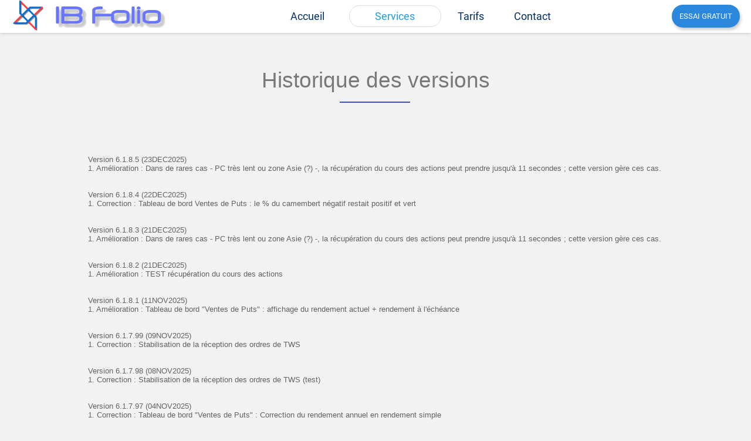

--- FILE ---
content_type: text/html; charset=utf-8
request_url: https://www.ibfolio.com/FR/Versions.awp?AWPID45BF3B0B=9BECA38EC9EC8672F649DDE6E4E9C0246ACC8F9C
body_size: 45393
content:
<!DOCTYPE html>
<!-- PAGE_Versions 09/11/2025 22:36 WEBDEV 28 28.0.459.14 --><html lang="fr" class="htmlstd html5">
<head><meta http-equiv="Content-Type" content="text/html; charset=UTF-8">
<title>IB Folio - Historique des versions</title><meta name="generator" content="WEBDEV">
<meta name="robots" content="noindex,nofollow,nosnippet,noodp,noarchive,noimageindex">

<!-- Global site tag (gtag.js) - Google Analytics -->
<script async src="https://www.googletagmanager.com/gtag/js?id=UA-146839716-1"></script>
<script>
  window.dataLayer = window.dataLayer || [];
  function gtag(){dataLayer.push(arguments);}
  gtag('js', new Date());

  gtag('config', 'UA-146839716-1');
</script>

<link rel="shortcut icon" type="image/x-icon" href="res/Icone_IBFolio_32_CB4C1CA7_.ico">
<style type="text/css">.wblien,.wblienHorsZTR {border:0;background:transparent;padding:0;text-align:center;box-shadow:none;_line-height:normal;-webkit-box-decoration-break: clone;box-decoration-break: clone; color:#2d2d2d;}.wblienHorsZTR {border:0 !important;background:transparent !important;outline-width:0 !important;} .wblienHorsZTR:not([class^=l-]) {box-shadow: none !important;}a:active{}a:visited{}*::-moz-selection{color:#FFFFFF;background-color:#000080;}::selection{color:#FFFFFF;background-color:#000080;}</style><link rel="stylesheet" type="text/css" href="res/standard.css?100014cf4b046">
<link rel="stylesheet" type="text/css" href="res/static.css?1000201108ec3">
<link rel="stylesheet" type="text/css" href="animate.min.css?10000c5246503">
<link rel="stylesheet" type="text/css" href="animate_plus.css?10000514bc58d">
<link rel="stylesheet" type="text/css" href="Pure150PureTasteofWinterDark.css?10000d8f9bca1">
<link rel="stylesheet" type="text/css" href="IBFolio150PureTasteofWinterDark.css?100001c2773ff">
<link rel="stylesheet" type="text/css" href="IBFolio150PureTasteofWinterDark.css?100001c2773ff">
<link rel="stylesheet" type="text/css" href="palette-IBFolio.css?10000b37a4d47">
<link rel="stylesheet" type="text/css" href="palette-TasteofWinterDark.css?10000fbc0fb58">
<link rel="stylesheet" type="text/css" href="res/WDMenu.css?10000d73626e4">
<link rel="stylesheet" type="text/css" href="PAGE_Versions_style.css?1000067536d3c">
<style type="text/css">
body{ position:relative;line-height:normal;height:100%;width:100%;margin:0;float:left;display:inline; color:#2d2d2d;} body{}html,body {background-color:#f2f2f2;position:relative;}#page{position:relative;background-position:left top ;}html, form {height:100%;}body {background:none;}.l-9{background-image:url(res/Advert150%20Pure.png);background-position:right bottom ;background-repeat:no-repeat;}.l-17{background-attachment:scroll;background-image:url(res/02030405_5a9bf986_wwcb1.png);background-position:center top ;background-repeat:no-repeat;}#A8,#tzA8{-ms-animation:;-moz-animation:;-webkit-animation:;-o-animation:;animation:;}#fztzA1,#tzA1{font-size:small;color:#636363;text-align:justify;vertical-align:top;}.l-1{}#fztzA3,#tzA3{font-size:7pt;color:#C0C0C0;}.l-0{}#C14{font-family:Verdana, Arial, Helvetica, sans-serif;font-size:11pt;font-weight:bold;color:#FFFFFF;}#C14.wbSurvol,#C14:hover{font-family:Verdana, Arial, Helvetica, sans-serif;font-size:11pt;font-weight:bold;color:#FFFFFF;background-repeat:repeat;}#C14.wbActif,#C14:active{font-family:Verdana, Arial, Helvetica, sans-serif;font-size:10pt;font-weight:bold;color:#C0C0C0;background-repeat:repeat;}#C7,#tzC7{font-family:Verdana, Arial, Helvetica, sans-serif;font-size:12pt;font-weight:normal;color:#000000;background-repeat:no-repeat;}#C7.wbSurvol,#tzC7.wbSurvol,#C7:hover,#tzC7:hover{font-size:12pt;font-weight:bold;color:#2D2D2D;}.C1-sty10001{font-family:Roboto, 'Open Sans', sans-serif;font-size:18px;font-weight:300;color:#042F61;text-align:center;vertical-align:middle;border-radius:18px;-ms-transition:background 280ms linear 0ms;
-moz-transition:background 280ms linear 0ms;
-webkit-transition:background 280ms linear 0ms;
-o-transition:background 280ms linear 0ms;
transition:background 280ms linear 0ms;}.htmlstd .padding.C1-sty10001,.htmlstd .webdevclass-riche .C1-sty10001,.htmlstd .webdevclass-riche.C1-sty10001{padding:4px 15px;}.C1-sty10001.wbSurvol,.C1-sty10001:hover{font-family:Roboto, 'Open Sans', sans-serif;font-size:18px;font-weight:300;color:#219FD8;text-align:center;text-decoration:overline ;vertical-align:middle;-ms-transition:background 280ms linear 0ms;
-moz-transition:background 280ms linear 0ms;
-webkit-transition:background 280ms linear 0ms;
-o-transition:background 280ms linear 0ms;
transition:background 280ms linear 0ms;}.htmlstd .padding.C1-sty10001.wbSurvol,.htmlstd .webdevclass-riche .C1-sty10001.wbSurvol,.htmlstd .webdevclass-riche.C1-sty10001.wbSurvol,.htmlstd .padding.C1-sty10001:hover,.htmlstd .webdevclass-riche .C1-sty10001:hover,.htmlstd .webdevclass-riche.C1-sty10001:hover{padding:4px 15px;}.C1-sty10001.wbActif,.C1-sty10001:active{font-family:Roboto, 'Open Sans', sans-serif;font-size:18px;font-weight:300;color:#219FD8;text-align:center;vertical-align:middle;border-left:1px solid #DCDCDC;border-top:1px solid #DCDCDC;border-right:1px solid #DCDCDC;border-bottom:1px solid #DCDCDC;border-radius:18px;-ms-transition:background 280ms linear 0ms;
-moz-transition:background 280ms linear 0ms;
-webkit-transition:background 280ms linear 0ms;
-o-transition:background 280ms linear 0ms;
transition:background 280ms linear 0ms;}.htmlstd .padding.C1-sty10001.wbActif,.htmlstd .webdevclass-riche .C1-sty10001.wbActif,.htmlstd .webdevclass-riche.C1-sty10001.wbActif,.htmlstd .padding.C1-sty10001:active,.htmlstd .webdevclass-riche .C1-sty10001:active,.htmlstd .webdevclass-riche.C1-sty10001:active{padding:4px 15px;}.C1-sty10235{font-family:Roboto, 'Open Sans', sans-serif;font-size:18px;font-weight:300;color:#042F61;text-align:left;vertical-align:middle;background-color:#FFFFFF;border-left:1px solid #C0C0C0;-ms-transition:background 280ms linear 0ms;
-moz-transition:background 280ms linear 0ms;
-webkit-transition:background 280ms linear 0ms;
-o-transition:background 280ms linear 0ms;
transition:background 280ms linear 0ms;}.htmlstd .padding.C1-sty10235,.htmlstd .webdevclass-riche .C1-sty10235,.htmlstd .webdevclass-riche.C1-sty10235{padding:10px 16px;}.C1-sty10235.wbSurvol,.C1-sty10235:hover{font-family:Verdana, Arial, Helvetica, sans-serif;font-size:18px;color:#219FD8;text-align:left;text-decoration:none ;vertical-align:middle;-ms-transition:background 280ms linear 0ms;
-moz-transition:background 280ms linear 0ms;
-webkit-transition:background 280ms linear 0ms;
-o-transition:background 280ms linear 0ms;
transition:background 280ms linear 0ms;}.htmlstd .padding.C1-sty10235.wbSurvol,.htmlstd .webdevclass-riche .C1-sty10235.wbSurvol,.htmlstd .webdevclass-riche.C1-sty10235.wbSurvol,.htmlstd .padding.C1-sty10235:hover,.htmlstd .webdevclass-riche .C1-sty10235:hover,.htmlstd .webdevclass-riche.C1-sty10235:hover{padding-top:10px;padding-bottom:10px;padding-left:20px;}.C1-sty10235.wbActif,.C1-sty10235:active{font-family:Verdana, Arial, Helvetica, sans-serif;font-size:18px;color:#219FD8;text-align:left;vertical-align:middle;background-color:#FFFFFF;-ms-transition:background 280ms linear 0ms;
-moz-transition:background 280ms linear 0ms;
-webkit-transition:background 280ms linear 0ms;
-o-transition:background 280ms linear 0ms;
transition:background 280ms linear 0ms;}.htmlstd .padding.C1-sty10235.wbActif,.htmlstd .webdevclass-riche .C1-sty10235.wbActif,.htmlstd .webdevclass-riche.C1-sty10235.wbActif,.htmlstd .padding.C1-sty10235:active,.htmlstd .webdevclass-riche .C1-sty10235:active,.htmlstd .webdevclass-riche.C1-sty10235:active{padding-top:10px;padding-bottom:10px;padding-left:16px;}.C47-sty10235{background-color:#E0E0E0;}.C46-sty10235{color:#E00044;}.C17-sty10235{background-color:#E0E0E0;background-clip:border-box;}.htmlstd .padding.C17-sty10235,.htmlstd .webdevclass-riche .C17-sty10235,.htmlstd .webdevclass-riche.C17-sty10235{padding-left:0;}.C16-sty10235{background-color:#F5F5F5;}#C18,#bzC18{border-style:solid;border-width:1px;border-color:#696969;border-collapse:collapse;empty-cells:show;border-spacing:0;}.dzC19{width:165px;height:159px;;overflow-x:hidden;;overflow-y:hidden;position:static;}#C22,#tzC22{font-family:Roboto, 'Open Sans', sans-serif;font-size:14pt;color:#F0F0F0;line-height:1.4;}.padding#C22,.webdevclass-riche #C22,.webdevclass-riche#C22,.padding#tzC22,.webdevclass-riche #tzC22,.webdevclass-riche#tzC22{padding:0;}#C22.wbgrise,.wbgrise #C22,#C22[disabled],#tzC22.wbgrise,.wbgrise #tzC22,#tzC22[disabled]{color:#F2F2F2;}#C23,#tzC23{font-family:Roboto, 'Open Sans', sans-serif;font-size:14pt;color:#99FF99;line-height:1.4;}.padding#C23,.webdevclass-riche #C23,.webdevclass-riche#C23,.padding#tzC23,.webdevclass-riche #tzC23,.webdevclass-riche#tzC23{padding:0;}#C23.wbgrise,.wbgrise #C23,#C23[disabled],#tzC23.wbgrise,.wbgrise #tzC23,#tzC23[disabled]{color:#F2F2F2;}#C25,#tzC25{font-family:Roboto, 'Open Sans', sans-serif;font-size:14pt;color:#F0F0F0;line-height:1.4;}.padding#C25,.webdevclass-riche #C25,.webdevclass-riche#C25,.padding#tzC25,.webdevclass-riche #tzC25,.webdevclass-riche#tzC25{padding-top:0;padding-right:0;padding-left:0;}#C25.wbgrise,.wbgrise #C25,#C25[disabled],#tzC25.wbgrise,.wbgrise #tzC25,#tzC25[disabled]{color:#F2F2F2;}#lzC28,#lztzC28{font-family:Roboto, 'Open Sans', sans-serif;font-size:medium;color:#636363;text-align:left;vertical-align:top;}.padding#lzC28,.webdevclass-riche #lzC28,.webdevclass-riche#lzC28,.padding#lztzC28,.webdevclass-riche #lztzC28,.webdevclass-riche#lztzC28{padding-bottom:5px;padding-left:8px;}#C28{font-family:'Roboto Condensed', sans-serif;font-size:large; color:#303030;text-align:left; background-color:#CBCFFE;border-top-left-radius:5px 5px;border-top-right-radius:0 0;border-bottom-left-radius:5px 5px;border-bottom-right-radius:0 0;}.padding#C28,.webdevclass-riche #C28,.webdevclass-riche#C28{padding:0 10px;}.dzC30{width:32px;height:32px;;overflow-x:hidden;;overflow-y:hidden;position:static;}#lzC31,#lztzC31{color:#000000;}#C31{text-align:right;}#tzC32,#tzC32{font-family:Roboto, 'Open Sans', sans-serif;font-size:large;color:#5AA9ED;text-align:left;}#C33,#tzC33{font-family:Roboto, 'Open Sans', sans-serif;font-size:12px;font-weight:bold;color:#FFFFFF;line-height:normal;text-align:center;text-decoration:none ;vertical-align:middle;background-color:#E00044;background-clip:border-box;}.padding#C33,.webdevclass-riche #C33,.webdevclass-riche#C33,.padding#tzC33,.webdevclass-riche #tzC33,.webdevclass-riche#tzC33{padding:0;}#C33.wbgrise,.wbgrise #C33,#C33[disabled],#tzC33.wbgrise,.wbgrise #tzC33,#tzC33[disabled]{color:#F2F2F2;}#C34,#bzC34{font-family:Roboto, 'Open Sans', sans-serif;font-size:medium;font-weight:bold;color:#313131;letter-spacing:0.02em;text-transform:uppercase;background-color:#00C000;background-repeat:no-repeat;border-left-style:solid;border-left-width:0;border-top-style:solid;border-top-width:0;border-right-style:solid;border-right-width:0;border-bottom-style:solid;border-bottom-width:0;border-top-left-radius:0 0;border-top-right-radius:5px 5px;border-bottom-left-radius:0 0;border-bottom-right-radius:5px 5px;}.padding#C34,.webdevclass-riche #C34,.webdevclass-riche#C34,.padding#bzC34,.webdevclass-riche #bzC34,.webdevclass-riche#bzC34{padding-left:0;}#C34.wbSurvol,#bzC34.wbSurvol,#C34:hover,#bzC34:hover{font-family:Verdana, Arial, Helvetica, sans-serif;font-size:12pt;font-weight:bold;color:#FFFFFF;letter-spacing:normal;background-repeat:repeat;box-shadow:0 3px 6px 0 rgba(0,0,0, 0.20),0 3px 6px 0 rgba(0,0,0, 0.28);-ms-transition:box-shadow 280ms linear 0ms;-moz-transition:box-shadow 280ms linear 0ms;-webkit-transition:box-shadow 280ms linear 0ms;-o-transition:box-shadow 280ms linear 0ms;transition:box-shadow 280ms linear 0ms;}.padding#C34.wbSurvol,.webdevclass-riche #C34.wbSurvol,.webdevclass-riche#C34.wbSurvol,.padding#bzC34.wbSurvol,.webdevclass-riche #bzC34.wbSurvol,.webdevclass-riche#bzC34.wbSurvol,.padding#C34:hover,.webdevclass-riche #C34:hover,.webdevclass-riche#C34:hover,.padding#bzC34:hover,.webdevclass-riche #bzC34:hover,.webdevclass-riche#bzC34:hover{padding-left:0;}#C34.wbFocus,#bzC34.wbFocus,#C34:focus,#bzC34:focus{outline:none;}#C34.wbActif,#bzC34.wbActif,#C34:active,#bzC34:active{font-family:Verdana, Arial, Helvetica, sans-serif;font-size:11pt;font-weight:bold;color:#C0C0C0;background-repeat:repeat;box-shadow:0 10px 20px 0 rgba(0,0,0, 0.19),0 6px 6px 0 rgba(0,0,0, 0.23);-ms-transition:box-shadow 280ms linear 0ms;-moz-transition:box-shadow 280ms linear 0ms;-webkit-transition:box-shadow 280ms linear 0ms;-o-transition:box-shadow 280ms linear 0ms;transition:box-shadow 280ms linear 0ms;outline:none;}#C34.wbgrise,.wbgrise #C34,#C34[disabled],#bzC34.wbgrise,.wbgrise #bzC34,#bzC34[disabled]{color:#909090;text-shadow:0 1px 0 rgba(255,255,255, 0.50);}.l-57{}#C27{background-color:transparent;}.padding#C27,.webdevclass-riche #C27,.webdevclass-riche#C27{padding-left:0;}#C36,#tzC36{font-family:Roboto, 'Open Sans', sans-serif;font-size:14pt;color:#F0F0F0;line-height:1.4;}.padding#C36,.webdevclass-riche #C36,.webdevclass-riche#C36,.padding#tzC36,.webdevclass-riche #tzC36,.webdevclass-riche#tzC36{padding-top:0;padding-right:0;padding-left:0;}#C36.wbgrise,.wbgrise #C36,#C36[disabled],#tzC36.wbgrise,.wbgrise #tzC36,#tzC36[disabled]{color:#808080;}.l-64{}.l-16{}.dzA5{width:190px;height:42px;;overflow-x:hidden;;overflow-y:hidden;position:static;}.wbplanche{background-repeat:repeat;background-position:0% 0%;background-attachment:scroll;background-size:auto auto;background-origin:padding-box;}.wbplancheLibInc{_font-size:1px;}</style></head><body onkeypress="clWDUtil.pfGetTraitement('PAGE_VERSIONS',3,void 0)(event); " onload=";clWDUtil.pfGetTraitement('PAGE_VERSIONS',15,void 0)(event); " onunload="clWDUtil.pfGetTraitement('PAGE_VERSIONS',16,'_COM')(event); "><!-- Google Analytics -->
<script>
(function(i,s,o,g,r,a,m){i['GoogleAnalyticsObject']=r;i[r]=i[r]||function(){
(i[r].q=i[r].q||[]).push(arguments)},i[r].l=1*new Date();a=s.createElement(o),
m=s.getElementsByTagName(o)[0];a.async=1;a.src=g;m.parentNode.insertBefore(a,m)
})(window,document,'script','https://www.google-analytics.com/analytics' + ((window.location && window.location.host.toLocaleLowerCase() == 'localhost')?'_debug':'')+'.js','ga');

ga('create', 'UA-146839716-1', 'auto');
ga('send', 'pageview');
</script>
<!-- End Google Analytics -->
<form name="PAGE_VERSIONS" action="?AWPID45BF3B0B=9BECA38EC9EC8672F649DDE6E4E9C0246ACC8F9C" target="_self" onsubmit="return clWDUtil.pfGetTraitement('PAGE_VERSIONS',18,void 0)(event); " method="post"><div class="h-0"><input type="hidden" name="WD_JSON_PROPRIETE_" value="{&quot;m_oProprietesSecurisees&quot;:{}}"/><input type="hidden" name="WD_BUTTON_CLICK_" value=""><input type="hidden" name="WD_ACTION_" value=""></div><table style="width:100.00%"><tr><td style="width:100.00%"><div  id="page" class="clearfix pos1" data-window-width="980" data-window-height="990" data-width="980" data-height="990"><table style="width:100.00%;height:100.00%"><tr style="height:56px"><td style="width:100.00%"><div id="dwwM31" style="position:fixed;left:0px;top:0px;width:100%;height:56px;z-index:801;" class="wbEpingle ancragefixedl" data-width="980"><div style="width:100vw;
-webkit-box-shadow: 0 0 5px 0 rgba(0, 0, 0, 0.26);
-moz-box-shadow: 0 0 5px 0 rgba(0, 0, 0, 0.26);
-o-box-shadow: 0 0 5px 0 rgba(0, 0, 0, 0.26);
box-shadow: 0 0 5px 0 rgba(0, 0, 0, 0.26);
"><table data-width="980" style=" width:100%; background-color:#ffffff;" id="M31" class="wbEpingle">
<tr><td style=" height:56px;"><table style="width:100.00%;height:56px"><tr style="height:55px"><td style="width:100.00%"><table style="width:100.00%;height:55px"><tr style="height:55px"><td style="width:22px;min-width:22px"><div style="height:100%;min-width:22px;width:auto !important;width:22px;" class="lh0"></div></td><td style="width:55px;min-width:55px"><div style="height:100%;min-width:55px;width:auto !important;width:55px;" class="lh0"><img src="res/Icone55x55_DD6E7E77_.png" alt="IBFolio" id="A4" class="l-67 padding" style="display:block;border:0;"><script type="text/javascript">window["_gtabPostTrt"] = [{ cible : document.images[document.images.length-1],pcode :	{ "oncontextmenu"		:	function(){return false; ;}}}].concat((window["_gtabPostTrt"]===undefined) ? [] : window["_gtabPostTrt"]);</script></div></td><td style="width:18px;min-width:18px"><div style="height:100%;min-width:18px;width:auto !important;width:18px;" class="lh0"></div></td><td style="width:190px;min-width:190px"><div style="height:100%;min-width:190px;width:auto !important;width:190px;" class="lh0"><div  class="pos2"><div  class="pos3"><div class="lh0 dzSpan dzA5" id="dzA5" style=""><img src="../ext/Logo%20bleu%20Ombr%C3%A93.png" alt="IBFolio" id="A5" class="l-68 wbImgHomothetiqueModeAdapteCentre padding" style=" width:190px; height:42px;display:block;border:0;"><script type="text/javascript">window["_gtabPostTrt"] = [{ cible : document.images[document.images.length-1],pcode :	{ "oncontextmenu"		:	function(){return false; ;}}}].concat((window["_gtabPostTrt"]===undefined) ? [] : window["_gtabPostTrt"]);</script></div></div></div></div></td><td style="width:50.00%"></td><td style="width:16px;min-width:16px"><div style="height:100%;min-width:16px;width:auto !important;width:16px;" class="lh0"></div></td><td style="width:513px;min-width:513px"><div style="height:100%;min-width:513px;width:auto !important;width:513px;" class="lh0"><div  class="pos4"><div  class="pos5"><table style="position:relative;z-index:30; height:39px; width:513px;" id="C15" class="wbChampSupportDest l-16 C15-sty10001 padding">
<tr><td><table style="position:relative;width:100%;height:100%;"><tr style="height:100%"><td></td></tr><tr style="height:0"><td><div id="dwwC1" style="position:absolute;left:50%;top:1px;width:509px;height:37px;z-index:28;margin-left:-254px;"><nav id="C1" class="wbMenuMain wbMenuHorizontal wbMenuSouris" class="wbMenuMain wbMenuHorizontal wbMenuSouris" role="navigation"><ul role="menubar" class="effet WDOngletMain" onclick="oGetObjetChamp('C1').OnClick(event)"><li id="tzC2" class="padding effet WDMenuTDImage wbMenuOption WDMenuOption" role="menuitem"><ul class="wbOptionAvecSousMenu"><li class="wbOptionLien"><a href="Home.awp?AWPID45BF3B0B=EF2B04A6CE8F41224A86582ECC07E442004437E8" target="_self" id="C2" class="l-24 wbLienMenu  l-22 C1-sty10001 C2-sty10001  padding webdevclass-riche" data-classConcat="true" data-classRemove="(wbLienMenuAvecSousMenu|wbLienMenuAvecSousMenuBlancGaucheDefautVerticalMobile)">Accueil</a></li></ul></li><li id="tzC3" class="padding effet WDMenuTDImage wbMenuOption WDMenuOptionSelect wbAvecSousMenu wbCollapse" role="menuitem" aria-haspopup="true"><ul class="wbOptionAvecSousMenu"><li class="wbOptionLien"><a id="C3" class="l-26 wbLienMenu wbLienMenuAvecSousMenu l-22 C1-sty10001 C3-sty10001 wbActif padding webdevclass-riche" data-classConcat="true" data-classRemove="(wbLienMenuAvecSousMenu|wbLienMenuAvecSousMenuBlancGaucheDefautVerticalMobile)">Services</a><i class="wbOptionFleche wbPictoFleche"></i></li><li class="wbOptionSousMenu"><ul role="menu" class="WDSousMenu l-27 C3-sty10235 lh0"><li id="tzC4" class="padding effet WDMenuTDImage wbMenuOption WDMenuOption" role="menuitem"><ul class="wbOptionAvecSousMenu"><li class="wbOptionLien"><a href="Tutos.awp?AWPID45BF3B0B=EF2B04A6CE8F41224A86582ECC07E442004437E8" target="_self" id="C4" class="l-28 wbLienMenu  l-23 C1-sty10235 C4-sty10235  padding webdevclass-riche" data-classConcat="true" data-classRemove="(wbLienMenuAvecSousMenu|wbLienMenuAvecSousMenuBlancGaucheDefautVerticalMobile)">Tutoriels Vidéo</a></li></ul></li><li id="tzC5" class="padding effet WDMenuTDImage wbMenuOption WDMenuOption" role="menuitem"><ul class="wbOptionAvecSousMenu"><li class="wbOptionLien"><a href="Downloads.awp?AWPID45BF3B0B=EF2B04A6CE8F41224A86582ECC07E442004437E8" target="_self" id="C5" class="l-30 wbLienMenu  l-23 C1-sty10235 C5-sty10235  padding webdevclass-riche" data-classConcat="true" data-classRemove="(wbLienMenuAvecSousMenu|wbLienMenuAvecSousMenuBlancGaucheDefautVerticalMobile)">Téléchargements</a></li></ul></li><li id="tzC6" class="padding effet WDMenuTDImage wbMenuOption WDMenuOption" role="menuitem"><ul class="wbOptionAvecSousMenu"><li class="wbOptionLien"><a href="Docs.awp?AWPID45BF3B0B=EF2B04A6CE8F41224A86582ECC07E442004437E8" target="_self" id="C6" class="l-32 wbLienMenu  l-23 C1-sty10235 C6-sty10235  padding webdevclass-riche" data-classConcat="true" data-classRemove="(wbLienMenuAvecSousMenu|wbLienMenuAvecSousMenuBlancGaucheDefautVerticalMobile)">Documents</a></li></ul></li><li id="tzC41" class="padding effet WDMenuTDImage wbMenuOption WDMenuOption" role="menuitem"><ul class="wbOptionAvecSousMenu"><li class="wbOptionLien"><a href="https://public.message-business.com/feed/46485/emailing/html/feed.aspx" target="_blank" id="C41" class="l-34 wbLienMenu  l-23 C1-sty10235 C41-sty10235  padding webdevclass-riche" data-classConcat="true" data-classRemove="(wbLienMenuAvecSousMenu|wbLienMenuAvecSousMenuBlancGaucheDefautVerticalMobile)">Voir les EMAILS d'information reçus</a></li></ul></li><li id="tzC47" class="WDMenuOption WDMenuSep wbMenuOption" role="separator"><hr/></li><li id="tzC46" class="padding effet WDMenuTDImage wbMenuOption WDMenuOption" role="menuitem"><ul class="wbOptionAvecSousMenu"><li class="wbOptionLien"><a href="javascript:clWDUtil.pfGetTraitement('C46',19,void 0)();" id="C46" class="l-38 wbLienMenu  l-23 C1-sty10235 C46-sty10235  padding webdevclass-riche" data-classConcat="true" data-classRemove="(wbLienMenuAvecSousMenu|wbLienMenuAvecSousMenuBlancGaucheDefautVerticalMobile)">Séminaire OPTIONS sur un week-end</a></li></ul></li><li id="tzC17" class="WDMenuOption WDMenuSep wbMenuOption" role="separator"><hr/></li><li id="tzC16" class="padding effet WDMenuTDImage wbMenuOption WDMenuOption" role="menuitem"><ul class="wbOptionAvecSousMenu"><li class="wbOptionLien"><a href="javascript:clWDUtil.pfGetTraitement('C16',19,void 0)();" id="C16" class="l-42 wbLienMenu  l-23 C1-sty10235 C16-sty10235  padding webdevclass-riche" data-classConcat="true" data-classRemove="(wbLienMenuAvecSousMenu|wbLienMenuAvecSousMenuBlancGaucheDefautVerticalMobile)">Transfert de licence</a></li></ul></li></ul></li></ul></li><li id="tzC8" class="padding effet WDMenuTDImage wbMenuOption WDMenuOption" role="menuitem"><ul class="wbOptionAvecSousMenu"><li class="wbOptionLien"><a href="Pricing.awp?AWPID45BF3B0B=EF2B04A6CE8F41224A86582ECC07E442004437E8" target="_self" id="C8" class="l-44 wbLienMenu  l-22 C1-sty10001 C8-sty10001  padding webdevclass-riche" data-classConcat="true" data-classRemove="(wbLienMenuAvecSousMenu|wbLienMenuAvecSousMenuBlancGaucheDefautVerticalMobile)">Tarifs</a></li></ul></li><li id="tzC9" style="display:none;visibility:hidden;" class="padding effet WDMenuTDImage wbMenuOption WDMenuOption" role="menuitem"><ul class="wbOptionAvecSousMenu"><li class="wbOptionLien"><a href="javascript:clWDUtil.pfGetTraitement('C9',19,void 0)();" id="C9" class="l-46 wbLienMenu  l-22 C1-sty10001 C9-sty10001  padding webdevclass-riche" data-classConcat="true" data-classRemove="(wbLienMenuAvecSousMenu|wbLienMenuAvecSousMenuBlancGaucheDefautVerticalMobile)">Blog</a></li></ul></li><li id="tzC10" class="padding effet WDMenuTDImage wbMenuOption WDMenuOption" role="menuitem"><ul class="wbOptionAvecSousMenu"><li class="wbOptionLien"><a href="Contact.awp?AWPID45BF3B0B=EF2B04A6CE8F41224A86582ECC07E442004437E8" target="_self" id="C10" class="l-48 wbLienMenu  l-22 C1-sty10001 C10-sty10001  padding webdevclass-riche" data-classConcat="true" data-classRemove="(wbLienMenuAvecSousMenu|wbLienMenuAvecSousMenuBlancGaucheDefautVerticalMobile)">Contact</a></li></ul></li></ul></nav></div></td></tr></table></td></tr></table></div></div></div></td><td style="width:50.00%"></td><td style="width:31px;min-width:31px"><div style="height:100%;min-width:31px;width:auto !important;width:31px;" class="lh0"></div></td><td style="width:116px;min-width:116px"><div style="height:100%;min-width:116px;width:auto !important;width:116px;" class="lh0"><div  class="pos6"><div  class="pos7"><input type="button" name="A9" onclick="_PSA('Try','.awp','_self','','') " id="A9" class="l-15 A9 padding webdevclass-riche" tabindex="-1" value="ESSAI GRATUIT"></div></div></div></td><td style="width:19px;min-width:19px"><div style="height:100%;min-width:19px;width:auto !important;width:19px;" class="lh0"></div></td></tr></table></td></tr><tr style="height:1px"><td style="width:980px"></td></tr></table></td></tr></table></div></div></td></tr><tr style="height:100.00%"><td style="width:100.00%"><table style=" width:100%;height:100%;" id="M1" class="l-0 M1-sty10001 padding">
<tr><td><table style="width:100.00%;height:100.00%"><tr><td style="width:100.00%"><table style=" width:100%;" id="A23" class="l-1 A23-sty10001 padding">
<tr><td><table style="height:100%;margin:0 auto;;width:980px"><tr style="height:100%"><td><table style="width:980px;height:100.00%"><tr style="height:57px"><td style="width:980px"></td></tr><tr><td style="width:980px;min-width:980px"><div style="height:100%;min-width:980px;width:auto !important;width:980px;" class="lh0"><div  class="pos8"><div  class="pos9"><table style=" width:600px;height:48px;"><tr><td id="A8" class="Title-Simple1 padding webdevclass-riche"><p style="text-align: center; font-size: 37px;" class="-webdev-c-64"><span style="line-height: normal; font-family: Verdana, Arial, Helvetica, sans-serif;">Historique des versions</span></p></td></tr></table></div></div></div></td></tr><tr style="height:12px"><td style="width:980px"></td></tr><tr><td style="width:980px;min-width:980px"><div style="height:100%;min-width:980px;width:auto !important;width:980px;" class="lh0"><div  class="lh0 pos10"><div  class="lh0 pos11"><table style=" background-color:#3f51b5;" id="A7" class="animated" data-webdev-class-usr="animated">
<tr><td style=" height:2px; min-width:120px; background-color:#3f51b5;"></td></tr></table></div></div></div></td></tr><tr style="height:89px"><td style="width:980px"></td></tr><tr style="height:100.00%"><td style="width:980px;min-width:980px"><div style="height:100%;min-width:980px;width:auto !important;width:980px;" class="lh0"><table style=" height:100%; width:980px;"><tr><td style="height:100%;" id="tzA1" class="Simple padding">Version 6.1.8.5 (23DEC2025)<br />1. Amélioration : Dans de rares cas - PC très lent ou zone Asie (?) -, la récupération du cours des actions peut prendre jusqu'à 11 secondes ; cette version gère ces cas.<br /><br /><br />Version 6.1.8.4 (22DEC2025)<br />1. Correction : Tableau de bord Ventes de Puts : le % du camembert négatif restait positif et vert<br /><br /><br />Version 6.1.8.3 (21DEC2025)<br />1. Amélioration : Dans de rares cas - PC très lent ou zone Asie (?) -, la récupération du cours des actions peut prendre jusqu'à 11 secondes ; cette version gère ces cas.<br /><br /><br />Version 6.1.8.2 (21DEC2025)<br />1. Amélioration : TEST récupération du cours des actions<br /><br /><br />Version 6.1.8.1 (11NOV2025)<br />1. Amélioration : Tableau de bord &quot;Ventes de Puts&quot; : affichage du rendement actuel + rendement à l'échéance<br /><br /><br />Version 6.1.7.99 (09NOV2025)<br />1. Correction : Stabilisation de la réception des ordres de TWS<br /><br /><br />Version 6.1.7.98 (08NOV2025)<br />1. Correction : Stabilisation de la réception des ordres de TWS (test)<br /><br /><br />Version 6.1.7.97 (04NOV2025)<br />1. Correction : Tableau de bord &quot;Ventes de Puts&quot; : Correction du rendement annuel en rendement simple<br /><br /><br />Version 6.1.7.96 (03NOV2025)<br />1. Amélioration : Tableau de bord &quot;Ventes de Puts&quot; : affichage de la marge réelle + rendement annuel<br />2. Correction : Dans certains cas du screener NP communautaire, le bouton SELL pouvait être inactif<br /><br /><br />Version 6.1.7.95 (26OCT2025)<br />1. Amélioration : Connexion à API TWS améliorée<br /><br /><br />Version 6.1.7.94 (25OCT2025)<br />1. Amélioration : Affichage de la sélection de la langue amélioré<br />2. Amélioration : Connexion à API TWS améliorée<br /><br /><br />Version 6.1.7.93 (09OCT2025)<br />1. Amélioration : Screener Covered Calls : Colonne DTE rajoutée aux expirations + coloration rouge/vert pour les strikes ITM/OTM<br />2. Amélioration : Labo : la plage d'écart type est rafraichie lors de l'utilisation du curseur de simulation de volatilité<br /><br /><br />Version 6.1.7.92 (08OCT2025)<br />1. Amélioration : Il est possible d'utiliser une adresse IP API TWS différente de 127.0.0.1 (localhost): Adresse IP sur les écrans de comptes IB<br /><br /><br />Version 6.1.7.91 (01OCT2025)<br />1. Amélioration : Il est possible d'utiliser une adresse IP API TWS différente de 127.0.0.1 (localhost)<br /><br /><br />Version 6.1.7.90 (25AOU2025)<br />1. Correction : Le widget graphique à bulles NP pouvait planter si aucun trade trouvé (cas exceptionnel)<br /><br /><br />Version 6.1.7.89 (01AOU2025)<br />1. Correction : l'appel du screener IBKR pour trouver des actions pouvait planter<br /><br /><br />Version 6.1.7.88 (14JUL2025)<br />1. Amélioration : Alerte &quot;Singleton Margin Method&quot; : préparation<br /><br /><br />Version 6.1.7.87 (12JUN2025)<br />1. Amélioration : Sauvegarde cumulative des positions (pour utilisation future)<br /><br /><br />Version 6.1.6.86 (11AVR2025)<br />1. Correction : Dans certains cas, IBFolio pouvait afficher le CLOSE à la place du LAST (dû à une inconsistence du flux de données de TWS)<br /><br /><br />Version 6.1.6.84-85 (05AVR2025)<br />1. Correction : Données des marchés US + VIX + SKEW<br />2. Amélioration : Contrôle connexion TWS<br /><br /><br />Version 6.1.6.83 (05MAR2025)<br />1. Correction : Les graphiques de screener pouvaient être incomplets<br /><br /><br />Version 6.1.6.82 (09DEC2024)<br />1. Correction : IB retourne mal la date d'un ordre exécuté<br /><br /><br />Version 6.1.6.81 (08DEC2024)<br />1. Passage en Windev 28 pour une amélioration globale<br /><br /><br />Version 6.1.6.80 (22AOU2024)<br />1. Correction : Calcul du point mort d'un short call<br />2. Amélioration : gestion des déconnexions du serveur<br /><br /><br />Version 6.1.6.79 (06JUL2024)<br />1. Amélioration : Système de transfert en 1 clic + emails par SendEthic<br />2. Correction : Divers petits bugs mineurs<br /><br /><br />Version 6.1.6.78 (03JUN2024)<br />1. Correction : affichages décalés lorsque le facteur d'agrandissement Windows de l'écran est différent de 100% (Primes VP)<br /><br /><br />Version 6.1.6.77 (25MAI2024)<br />1. Correction : Labo : L'Affichage de la marge d'un ordre combo pouvait être ambigüe<br /><br /><br />Version 6.1.6.76 (24MAI2024)<br />1. Correction : affichages décalés lorsque le facteur d'agrandissement Windows de l'écran est différent de 100%<br /><br /><br />Version 6.1.6.75 (17AVR2024)<br />1. Correction : recherche des Betas<br /><br /><br />Version 6.1.6.74 (09AVR2024)<br />1. Amélioration: Screener : Optimisation du surlignage des symboles rouges<br /><br /><br />Version 6.1.6.73 (09AVR2024)<br />1. Amélioration: Optimisation de la récupération des Earnings<br /><br /><br />Version 6.1.6.72 (08AVR2024)<br />1. Amélioration: Optimisation de la récupération des Earnings<br /><br /><br />Version 6.1.6.71 (05AVR2024)<br />1. Amélioration: quelques optimisations et corrections mineures<br /><br /><br />Version 6.1.6.70 (03AVR2024)<br />1. Amélioration: Affichage des nouveautés de version à la mise à jour<br />2. Correction: Screeners : Bug de clignotement des Earnings sur bouton 'SELL'<br />3. Correction: Outils...Screener Actions : le gros bouton vert pouvait ne pas apparaitre <br /><br /><br />Version 6.1.6.69 (28MAR2024)<br />1. Amélioration: quelques optimisations et corrections mineures<br /><br /><br />Version 6.1.6.68 (21FEV2024)<br />1. Amélioration: L'alerte de marge du sous-jacent a été relevée à 30%<br /><br /><br />Version 6.1.6.67 (22JAN2024)<br />1. Correction : Les screeners IB ne s'affichaient plus correctement suite à un dysfonctionnement de réponse côté IB<br />2. Correction : L'affichage des alertes Earnings tient compte du fuseau horaire de l'utilisateur<br /><br /><br />Version 6.1.6.66 (15JAN2024)<br />1. Amélioration : Screener Covered Call : affichage du delta des calls trouvés<br />2. Amélioration : Screener Ventes de Puts : algorithme d'alerte du spread Bid/Ask amélioré<br />3. Amélioration : Screener Ventes de Puts : affichage des commissions<br />4. Correction : Elimination du plantage d'IBFolio lors d'un screener Ventes de Puts (IBFolio disparaissait)<br /><br /><br />Version 6.1.6.65 (15NOV2023)<br />1. Version corrective : quelques bugs corrigés, pour votre meilleure expérience<br /><br /><br />Version 6.1.6.64 (09NOV2023)<br />1. Version corrective : quelques bugs corrigés, pour votre meilleure expérience<br /><br /><br />Version 6.1.6.63 (01NOV2023)<br />1. Amélioration : Screener Ventes de Puts: Mise en valeur des spreads bid/ask trop larges<br /><br /><br />Version 6.1.6.62 (25OCT2023)<br />1. Amélioration : Widget Marge : Echelle et couleurs conformes à la méthode enseignée au séminaire<br />2. Correction: : Les graphiques des screeners affichent bien l'étiquette du cours<br /><br /><br />Version 6.1.6.61 (22OCT2023)<br />1. Correction: : Recherche du Beta + timestamp sur date USA<br /><br /><br />Version 6.1.6.59 (16OCT2023)<br />1. Correction: : Audit des sous-jacents au démarrage : bug si action pas USA<br /><br /><br />Version 6.1.6.57 (16OCT2023)<br />1. Amélioration : Audit des sous-jacents au démarrage : Ajout de l'impact Marge SJ<br /><br /><br />Version 6.1.6.55 (13OCT2023)<br />1. Amélioration : Audit des sous-jacents au démarrage : Optimisation du score<br /><br /><br />Version 6.1.6.54 (12OCT2023)<br />1. Correction: : Audit des sous-jacents au démarrage : division par zéro<br /><br /><br />Version 6.1.6.53 (12OCT2023)<br />1. Amélioration : Audit des sous-jacents au démarrage : ajout du score avec algo pondéré<br /><br /><br />Version 6.1.6.52 (10OCT2023)<br />1. Amélioration : Audit des sous-jacents au démarrage : ajout du score<br /><br /><br />Version 6.1.6.51 (10OCT2023)<br />1. Amélioration : Audit des sous-jacents au démarrage : ajout des bulles d'aides<br />2. Amélioration : la fenêtre au démarrage n'est plus fantôme dans la barre des tâches Windows<br /><br /><br />Version 6.1.6.50 (09OCT2023)<br />1. Amélioration : Audit des sous-jacents au démarrage<br />2. Correction: Outils: IBFolio plantait lorsqu'on allait dans les outils<br /><br /><br />Version 6.1.6.48 (06OCT2023)<br />1. Correction: Screeners : L'import PRT ne fonctionnait pas si le séparateur par défaut '/' avait été modifié<br />2. Amélioration : Indication du Beta dans les screeners<br /><br /><br />Version 6.1.6.47 (02OCT2023)<br />1. Tuning du démarrage pour debug<br /><br /><br />Version 6.1.6.46 (30SEP2023)<br />1. Correction: Screener NP : Affichage nouveau look<br /><br /><br />Version 6.1.6.45 (27SEP2023)<br />1. Correction: Screener NP : Affichage nouveau look sans latence<br /><br /><br />Version 6.1.6.44 (26SEP2023)<br />1. Correction: Screeners : La bulle des Earnings pouvait clignoter<br /><br /><br />Version 6.1.6.43 (24SEP2023)<br />1. Améliorations: Screener 'Ventes de Puts' : Mode 'Communauté' + nouveau look<br /><br /><br />Version 6.1.6.42 (12SEP2023)<br />1. Correction: Optimisation lecture licence<br /><br /><br />Version 6.1.6.41 (08AOU2023)<br />1. Améliorations: Le camembert du widget 'Positions' Mode 'B' indique le % par rapport à la PNL totale du niveau supérieur (avant: par rapport à la PNL totale de tout le portefeuille)<br /><br /><br />Version 6.1.6.40 (14JUL2023)<br />1. Correction: Récupération des valeurs de marchés US + SKEW<br /><br /><br />Version 6.1.6.39 (09JUL2023)<br />1. Améliorations: Avertissement si la date/heure du PC n'est pas correcte<br /><br /><br />Version 6.1.6.38 (06JUL2023)<br />1. Améliorations: Tous les screeners : Surlignage en cas de surexposition due au secteur économique<br /><br /><br />Version 6.1.6.37 (04JUL2023)<br />Version corrective avec quelques améliorations mineures<br /><br /><br />Version 6.1.6.36 (01JUL2023)<br />Version corrective<br /><br /><br />Version 6.1.6.35 (01JUL2023)<br />1. Améliorations: Clic-droit sur graphique de screener (Onglet 3.Actions) -&gt; passe à l'action suivante<br />2. Améliorations: Affichage de la marge du SJ et alerte si &gt;25% (Onglet 3.Actions et 4.Résultats)<br />3. Améliorations: Screener 'Ventes de Puts' : affichage de la marge réelle IB pour chaque option résultat<br />4. Améliorations: Tous les screeners : Meilleure gestion de la réactualisation<br /><br /><br />Version 6.1.6.34 (22JUN2023)<br />1. Améliorations: Statistiques sur les stratégies par année (liste des trades)<br />2. Améliorations: Statistiques sur les stratégies par année : calculs sur les options françaises, belges, néerlandaises, suisses, canadiennes<br /><br /><br />Version 6.1.6.33 (13JUN2023)<br />1. Corrigé: IBFolio boucle à la sortie d'un compte démo<br /><br /><br />Version 6.1.6.32 (13JUN2023)<br />1. Améliorations: Statistiques sur les stratégies par année<br />2. Améliorations: Widget de Ventes de Puts : Statistiques par année<br /><br /><br />Version 6.1.6.31 (24MAI2023)<br />1. Corrigé: Adéquation avec les serveurs YAHOO<br /><br /><br />Version 6.1.6.30 (10MAI2023)<br />1. Améliorations: Inspecteur de compte: Plus d'infos pour chaque transaction<br /><br /><br />Version 6.1.6.29 (07MAI2023)<br />1. Corrigé: Assistant d'ordre de cloture anticipé: l'absence de bid pouvait afficher un prix négatif<br /><br /><br />Version 6.1.6.28 (30MAR2023)<br />1. Corrigé: Screeners: Prise en compte du décalage horaire dans l'actualisation des sous-jacents<br /><br /><br />Version 6.1.6.27 (13MAR2023)<br />1. Corrigé: Ancrages des ruptures dans tableaux de stratégies<br /><br /><br />Version 6.1.6.26 (07MAR2023)<br />1. Améliorations: Screener 'Credit Put Spread': Ajout de la colonne 'Marge RegT' et nouveau calcul de rendement correspondant<br />2. Améliorations: Screener 'Credit Call Spread': Ajout de la colonne 'Marge RegT' et nouveau calcul de rendement correspondant<br /><br /><br />Version 6.1.6.25 (01MAR2023)<br />1. Améliorations: Screener 'Ventes de Puts': Ajout de la colonne 'Marge RegT' et nouveau calcul de rendement correspondant<br /><br /><br />Version 6.1.6.24 (11FEV2023)<br />1. Corrigé: L'indicateur P&amp;L en bas du tableau de bord, qui pouvait indiquer des caractères superflus (sur Mac)<br />2. Corrigé: L'agrandissement du tableau de résultats des screeners, désormais synchro avec l'agrandissement de la fenêtre<br /><br /><br />Version 6.1.6.23 (26DEC2022)<br />1. Corrigé: Les indicateurs en bas du tableau de bord cachaient le bandeau de renouvellement de licence<br /><br /><br />Version 6.1.6.22 (21DEC2022)<br />1. Améliorations: Ajout des indicateurs de compte en bas du tableau de bord<br />2. Améliorations: Ajout de l'explorateur de compte<br />3. Améliorations: MathNet n'est plus utilisé.<br />4. Améliorations: les dll finlib et IBAPI sont upgradées de .NET 4.6.2 en 4.8 (reste compatible avec Windows 7)<br />5. Améliorations: meilleure lisibilité du Labo (suppression du dégradé de fond)<br />6. Améliorations: optimisation de l'affichage du tableau de bord au lancement<br />7. Améliorations: Widget Portefeuille (stats): Treemap moins 'flashy'<br />8. Améliorations: Les scenarios du labo sont dans le cloud. Les utilisateurs multi-machines seront heureux.<br />9. Améliorations: Possibilité de désactiver l'affichage systématique du partage de positions à la fermeture d'IBFolio.<br />10. Corrigé: Widget Marge: Le total des 2 pourcentages pouvait être différent de 100 (+/-1)<br />11. Corrigé: Mise à jour de la liste des fichiers de sauvegarde<br /><br /><br />Version 6.1.6.21 (16NOV2022)<br />1. Améliorations: IBFolio est certifié, donc plus de messages alarmants de Microsoft SmartScreen au lancement<br />2. Corrigé: Le journal accepte désormais les ventes de puts du monde entier<br /><br /><br />Version 6.1.6.20 (02NOV2022)<br />1. Améliorations: Meilleure gestion des quotes historiques<br />2. Améliorations: Appel de la fenêtre de réparation avec CTRL ou ESC ou par Menu...Licence<br />3. Corrigé: La licence d'utilisation en français<br /><br /><br />Version 6.1.6.19 (27OCT2022)<br />1. Corrigé: Il pouvait y avoir des doublons dans la liste des pseudos (Outils..Alertes)<br /><br /><br />Version 6.1.6.18 (25OCT2022)<br />1. Améliorations: Affichage des devises par ordre alphabétique (Widget Portefeuille)<br />2. Améliorations: Détection améliorée de rupture de réseau, TWS ou serveur IBFolio<br /><br /><br />Version 6.1.6.17 (05OCT2022)<br />1. Améliorations: Rafraichissement des graphes historiques compatible avec TWS v10.19<br /><br /><br />Version 6.1.6.16 (18SEP2022)<br />1. Améliorations: Meilleure gestion de la journalisation des 'Ventes de Puts'<br /><br /><br />Version 6.1.6.15 (12SEP2022)<br />1. Améliorations: Meilleure gestion des Earnings<br /><br /><br />Version 6.1.6.14 (09SEP2022)<br />1. Corrigé: Rare confusion Symbole US et Européen<br /><br /><br />Version 6.1.6.13 (05SEP2022)<br />1. Améliorations: Améliorations des graphes de stats communautaires (dark theme)<br />2. Améliorations: Stats de MES trades sur les trades communautaires<br />3. Améliorations: Ajout d'un icone de mise à jour sur les trades communautaires<br /><br /><br />Version 6.1.6.12 (04SEP2022)<br />1. Améliorations: L'onglet OUTILS apparait même si le portefeuille est vide<br />2. Améliorations: Améliorations des graphes de stats communautaires<br />3. Améliorations: Ajout du centre d'aide sur le tableau de bord<br />4. Améliorations: Meilleure expérience de partage de trades<br />5. Améliorations: Vidéos tutos proposées (screeners et partage/diffusion)<br /><br /><br />Version 6.1.6.11 (21AUG2022)<br />1. Révision de la structure des fichiers<br /><br /><br />Version 6.1.6.10 (21AUG2022)<br />1. Améliorations: Libération de licence par le site web pour transfert<br /><br /><br />Version 6.1.5.9 (16AUG2022)<br />1. Améliorations: Les bulles de Ventes de Puts sur le Tableau de bord peuvent être filtrées si date earnings &lt;= date expi<br /><br /><br />Version 6.1.5.8 (16AUG2022)<br />1. Révision interne du système de licences<br /><br /><br />Version 6.1.5.6 (10AUG2022)<br />1. Améliorations: Tableau de bord: en cas de données de marchés manquantes, on peut cliquer sur l'icone et ça ouvre le PDF<br />2. Améliorations: Meilleures Ventes de Puts conservées deux jours au lieu d'un<br /><br /><br />Version 6.1.5.5 (05AUG2022)<br />1. Améliorations: Screeners: le bouton de réactualisation des graphiques devient rouge si nécessaire<br />2. Améliorations: Screeners: meilleure définition des graphiques du Screener Actions IBFOLIO<br />3. Améliorations: Screener Ventes de Puts: Ergonomie du Money Management<br />4. Corrigé: Screener Actions IBFolio: lors du passage au suivant par clic droit, le symbole en bas de la liste pouvait être caché<br /><br /><br />Version 6.1.5.4 (02AUG2022)<br />1. Corrigé: Screeners: rare bug à l'ajout d'une action dont le symbole a changé<br /><br /><br />Version 6.1.5.3 (01AOU2022)<br />1. Evolution: Dans 'Outils'..'Suis-je performant': ajout des options 'SEUL'<br />2. Screeners: ajout d'un panneau informatif si hors marché<br />3. Corrigé: bug mineur en cas de délistage d'un symbole<br />4. Corrigé: bug mineur en d'ajout d'actions par liste sauvegardée<br /><br /><br />Version 6.1.5.2 (27JUL2022)<br />1. Corrigé: bug mineur en cas de délistage d'un symbole<br /><br /><br />Version 6.1.5.1 (19JUL2022)<br />1. Corrigé: bug mineur sur les screeners<br /><br /><br />Version 6.1.5.0 (19JUL2022)<br />1. Améliorations diverses sur les screeners<br /><br /><br />Version 6.1.4.9 (03JUN2022)<br />1. Corrigé: Labo: Prise en compte du multiplicateur pour le calcul du delta global (futures)<br /><br /><br />Version 6.1.4.8 (14AVR2022)<br />1. Corrigé: Labo: Bug d'affichage de couleur dans un scénario à plus de 16 pattes<br /><br /><br />Version 6.1.4.7 (13AVR2022)<br />1. Corrigé: Labo: Remontée d'erreur lors du calcul de marge sur ordre refusé par IB<br />2. Corrigé: Labo: Rares instabilités de lecture du flux IB pour certaines FOP<br /><br /><br />Version 6.1.4.5 (30MAR2022)<br />1. Corrigé: Bug mineur et rare lors des calculs du graphe LABO<br /><br /><br />Version 6.1.4.4 (27MAR2022)<br />1. Corrigé: serveur de mise à jour<br />2. Corrigé: Bugs mineurs<br /><br /><br />Version 6.1.4.2 (31JAN2022)<br />1. Corrigé: Bugs mineurs<br />2. Corrigé: protocole de test pour connexion SSL aux serveurs IB<br /><br /><br />Version 6.1.3.7 (01NOV2021)<br />1. Corrigé: Labo: Optimisation du flux de données IB des scénarios<br /><br /><br />Version 6.1.3.6 (31OCT2021)<br />1. Evolution: Labo: Optimisation du flux de données IB des scénarios<br /><br /><br />Version 6.1.3.5 (27OCT2021)<br />1. Corrigé: Labo: Incohérences de cours et de PNL avec les futures<br /><br /><br />Version 6.1.3.4 (14SEP2021)<br />1. Corrigé: Labo: Affichage du VIX qui pouvait être obsolète<br /><br /><br />Version 6.1.3.0 - 6.1.3.3<br /> Versions intermédiaires d'optimisation système<br /><br /><br />Version: 6.1.2.5 (13JUN2021)<br />1. Corrigé: Labo + screeners: Meilleure gestion des threads (procédures parallèles IB)<br /><br /><br />Version: 6.1.2.4 (09JUN2021)<br />1. Corrigé: Labo: Gestion des ordres LMT transformés en MKT par l'utilisateur<br /><br /><br />Version: 6.1.2.3 (01JUN2021)<br />1. Corrigé: Labo + screeners: Meilleure gestion des threads (procédures parallèles IB)<br /><br /><br />Version: 6.1.2.2 (31MAI2021)<br />1. Corrigé: Labo + screeners: Meilleure gestion des threads (procédures parallèles IB)<br /><br /><br />Version: 6.1.2.1 (19MAI2021)<br />1. Evolution: Tableau de bord: Alerte si plus de 30 scénarios actifs<br /><br /><br />Version: 6.1.2.0 (19MAI2021)<br />1. Evolution: LABO: Tuning: Mode comparaison<br />2. LABO: Le délai d'affichage de la date + écarts-type a été augmenté pour éviter l'affichage parasite à chaque passage souris sur le curseur du temps<br />2. LABO: Controle et rappel qu'on ne peut pas afficher plus de 30 onglets scénarios<br /><br /><br />Version: 6.1.1.9 (04MAI2021)<br />1. Corrigé: Widget VLN: Les montants pouvaient se chevaucher<br /><br /><br />Version: 6.1.1.8 (27AVR2021)<br />1. Evolution: Labo: Chaines d'options: La date d'expiration en cours est mieux surlignée dans le calendrier (clignotant)<br /><br /><br />Version: 6.1.1.7 (19AVR2021)<br />1. Corrigé: Screeners: une fenêtre de trace subsistait lors d'appel de scanners IB<br /><br /><br />Version: 6.1.1.6 (19AVR2021)<br />1. Evolution: Labo: Centre d'aide: Chat en direct<br />2. Evolution: Labo: Chaines d'options: La date d'expiration en cours est surlignée dans le calendrier (fond noir)<br />3. Evolution: Vérification et notification en cas de nouvelle version toutes les 6 heures<br />4. Corrigé: Screeners: Révision de l'import d'actions par screener IB<br />5. Corrigé: screeners: l'impression/export Excel du tableau de résultats pouvait planter<br /><br /><br />Version: 6.1.1.5 (07AVR2021)<br />1. Evolution: Widget Positions: Tri et suppression et archivage multi-scénarios <br />2. Corrigé: Widget VLN: Affichage de la différence / hier<br /><br /><br />Version: 6.1.1.4 (19MAR2021)<br />1. Evolution: Labo: meilleure gestion des AvgCost=0<br />2. Le message de 'Données de marché manquantes' est de la même couleur que l'icone d'avertissement<br />3. Corrigé: Calcul % OTM/ITM dans les écrans stratégies<br /><br /><br />Version: 6.1.1.3 (19MAR2021)<br />1. Evolution: En cas de manque d'abonnement aux données de marché IB, l'icone d'avertissement indique quel symbole est concerné<br />2. Evolution: Labo: l'Open Interest a été ajouté dans les chaines d'options<br />3. Corrigé: Labo: Optimisation du calcul des grecques sur la courbe<br /><br /><br />Version: 6.1.1.2 (18MAR2021)<br />1. Evolution: Affichage d'un icone d'avertissement à côté du compte en cas de manque d'abonnement aux données de marché IB<br />2. Evolution: Historique des versions lors de la mise à jour<br />3. Corrigé: Labo: Dans une stratégie multi-expirations, les chaines d'options pouvaient s'ouvrir sur la mauvaise expiration pour une modification de strike.<br />4. Corrigé: Labo: Dans certains cas de stratégie cumulative, le prix de l'ordre préparé sur TWS pouvait être erroné<br /><br /><br />Version: 6.1.1.1 (16MAR2021)<br />1. Evolution: Labo: En cliquant sur l'en-tête de colonne des pattes avec le petit graphique, on peut sélectionner/déselectionner toutes les pattes de la stratégie d'un coup.<br />2. Evolution: Labo: Quand on crée un nouveau scénario, il est désormais épinglé par défaut<br />3. Corrigé: Le transfert de licence pouvait ne pas fonctionner<br /><br /><br />Version: 6.1.1.0 (10MAR2021)<br />1. Evolution: Le LABO est compatible avec toutes les bourses mondiales<br />2. Evolution: Labo: Une bulle d'aide au survol du symbole des pattes affiche le nom long<br />3. Corrigé: Récupération du Div Yield pour certains symboles<br /><br /><br />Version: 6.1.0.9 (08MAR2021)<br />1. Corrigé: L'appel des chaines d'options CAC40 et DAX ne fonctionnait pas<br />2. Evolution: L'écran de mise à jour IBFolio s'ouvre automatiquement. Look plus moderne.<br />3. Evolution: Labo: quand il manque des données de marchés, un icône permet l'ouverture d'un document sur les données de marchés IB<br /><br /><br />Version: 6.1.0.8 (05MAR2021)<br />1. Corrigé: Le multiplicateur de certaines options pouvait être erroné<br />2. Corrigé: un rare bug de plantage sur les chaines d'options<br />3. Corrigé: un rare bug de plantage lors de la suppression d'une patte d'un scénario<br /><br /><br />Version: 6.1.0.7 (22FEV2021)<br />1. Evolution: Installation des mises à jour plus simple, plus rapide<br />2. Evolution: Présentation de l'icône 'Centre d'aide' à la première ouverture du Labo<br /><br /><br />Version: 6.1.0.6 (19FEV2021)<br />1. Corrigé: Labo: Le strike d'un straddle pouvait mal s'afficher<br /><br /><br />Version: 6.1.0.5 (18FEV2021)<br />1. Corrigé: Amélioration des installations de polices<br />2. Evolution: Automatisation de l'installation du 'Visual Studio 2010 Redistributable Package' si nécessaire<br /><br /><br />Version: 6.1.0.0 (07FEV2021)<br />1. Nouvelle version avec le LABO 'Options'<br />2. Des centaines d'améliorations et de corrections!<br /><br /><br />Version: 5.2.2.0 (28MAI2020)<br />1. Optimisation: modèle de licence.<br /><br /><br />Version: 5.2.1.5 (26AVR2020)<br />1. Corrigé: Dans de très rares cas avec appel de marge, le widget 'Marge' pouvait dysfonctionner.<br />2. Corrigé: Le lancement du scanner IB retournait une erreur<br />3. Modifié: Meilleure gestion des codes erreurs TWS<br /><br /><br />Version: 5.2.1.4 (21AVR2020)<br />1. Modifié: Meilleure gestion du renouvellement de licence<br /><br /><br />Version: 5.2.1.3 (20AVR2020)<br />1. Ajout: possibilité de déplacer le panneau de survol 'Ventes de Puts' et 'Ventes de Calls' <br />2. Corrigé: Effet de bord entre le panneau de survol des 'Ventes de Puts', et les graphiques du Screener 'Ventes de Puts'<br />3. Corrigé: Le panneau de survol 'Ventes de Puts' et 'Ventes de Calls' pouvait dépasser l'écran et ne pas apparaitre complet<br />4. Corrigé: l'avertissement d'insuffisance de marge sur TWS bloquait IBFolio avec un message sans rapport (paramétrer API en anglais)<br /><br /><br />Version: 5.2.1.2 (19AVR2020)<br />1. Ajout: Ecrans Ventes de Puts et de Calls: panneau graphique de la stratégie avec BE, par survol de souris<br />2. Ajout: Affichage d'un avertissement an cas d'utilisation le week-end<br />3. Modifié: Ecrans Ventes de Puts et de Calls: Calcul du camembert de suivi de prime plus pertinent<br />4. Corrigé: Le cours du future d'une option de future pouvait être erroné (pas la bonne échéance)<br />5. Corrigé: La gestion des earnings se limite désormais aux actions seulement<br /><br /><br />Version: 5.2.0.3 (14AVR2020)<br />1. Modification de l'écran de diffusion en quittant IBFolio<br /><br /><br />Version: 5.2.0.2 (13AVR2020)<br />1. Ajout du package d'installation .NET 4.8 si nécessaire<br />2. Correction bugs mineurs<br /><br /><br />Version: 5.2.0.1 (11AVR2020)<br />1. En cas d'utilisation simultanée d'IBFolio avec d'autres logiciels tiers connectés aussi sur TWS (NinjaTrader, MultiCharts,...), il est désormais possible de fixer un ClientID API TWS.<br />2. Corrigé: Lorsque le zoom d'affichage de Windows était fixé à une valeur supérieure à 100% (pour agrandir les applis sur des écrans de haute résolution -Panneau de configuration/Affichage), l'affichage graphique de nombreux écrans pouvait être incorrect.<br />   Notamment dans les screeners, le curseur de SmartStrike était décalé par rapport à son niveau horizontal.<br />3. Corrigé: dans de rares cas, l'affichage du camembert de la prime dans des écrans de stratégie faisait planter IB Folio<br />4  Corrigé: Autres dysfonctionnements mineurs corrigés<br />5. Evolution: Nombreux upgrades de packages logiciels utilisés par IB Folio: Framework DotNet (4.5.2 requis), Redistribuables Microsoft C++ (2015 à 2019), QLM (12.1.20089.1), AMCharts (4.9.12), MathNet (4.9.0.0)<br /><br /><br />Version: 5.1.0.11 (11OCT2019)<br />1. Screeners: Onglet 'Actions': Après avoir exclu volontairement certaines actions de la recherche (bouton Inclure/Exclure), cette sélection était annulée par le rafraichissement des courbes, et tous les symboles de la liste se retrouvait donc inclus. Bug corrigé: les symboles restent exclus, même après un rafraichissement des courbes.<br />2. Optimisation de certains traitements et préparation des fichiers pour le futur labo d'options<br /><br /><br />Version: 5.1.0.10 (11OCT2019)<br />1. Screeners: Correction du défaut d'affichage du SmartStrike suite à un redimensionnement de la fenêtre<br />2. Amélioration des outils de débogage à distance en cas de dysfonctionnement<br />3. Simplification de l'outil d'activation et de transfert de licence<br /><br /><br />Version: 5.0.9.11 (07OCT2019)<br />1. Quelques corrections de bugs mineurs<br />2. Amélioration des outils de débogage à distance en cas de dysfonctionnement<br /><br /><br />Version: 5.0.9.1 (09SEP2019)<br />1. Quelques améliorations pour une utilisation d'IB Folio en ANGLAIS<br /><br /><br />Version: 5.0.9.0 (07SEP2019)<br />1. Possibilité d'activer/désactiver la licence pour transfert sur un autre ordinateur<br />2. Quelques améliorations pour une utilisation d'IB Folio en ANGLAIS<br /><br /><br />Version: 5.0.8.0 (30AOU2019)<br />1. Quelques améliorations pour une utilisation d'IB Folio en ANGLAIS<br /><br /><br />Version: 5.0.7.0 (22AOU2019)<br />1. Screeners de spreads : Optimisation de la recherche : temps de recherche divisé par 2. Désormais, IB Folio peut scanner jusqu’à 24.000 spreads/minute !<br />2. En quittant le programme, l’écran de diffusion de stratégie ne s’ouvre plus par défaut. La sortie du programme est donc moins ‘contraignante’.<br />3. Correction d'un bug mineur d'affichage de timeline dans le widget 'Positions'<br />4. Correction de quelques liens vers le site www.ibfolio.com<br /><br /><br />Version: 5.0.6.0 (29JUL2019)<br />1. Ajout des valeurs temps restantes dans les écrans de stratégies du portefeuille : Credit Put Spreads et Debit Put Spreads.<br />2. Correction d’un bug dans l’affichage du camembert de maturité de la prime, quand il s’agissait d’une perte.<br /><br /><br />Version: 5.0.5.0 (04JUL2019)<br />1. Les ordres de liquidation se mettent à jour en temps réel en cas d’exécution, d’annulation ou de changement d’état (écrans Actions, Naked Put ou Call, et Credit Spreads).<br />2. Divers petits bugs corrigés sur les ordres de liquidation.<br /><br /><br />Version: 5.0.4.0 (14JUN2019)<br />1. Les screeners ‘Ventes de Puts’ et ‘Credit Put Spread’ bénéficient d’un report de liste des symboles (fonctionnalité accessible par le menu de l’onglet ‘3. Actions’)<br /><br /><br />Version: 5.0.3.0 (11JUN2019)<br />1. Correction d’un bug sur le screener ‘Credit Put Spread’ (Impossible de passer un ordre combo).<br /><br /><br />Version: 5.0.2.0 (10JUN2019)<br />1. Correction d’un bug sur le screener ‘Covered Call’ (les cotations en temps réel pouvaient ne pas s’afficher).<br /><br /><br />Version: 5.0.1.0 (09JUN2019)<br />1. Correction d’un bug sur les graphes de statistiques de stratégie (Comparaison avec les autres traders).<br /><br /><br />Version: 5.0.0.0 (08JUN2019)<br />1. Nouveau look général, moins agressif, et plus moderne.<br />2. Le tableau de bord a été épuré de certains widgets inutilisés.<br />3. Ajout du widget de Positions, permettant une visu synthétique des positions, ainsi que leur gestion (fragmentation + création de nouvelles stratégies).<br />4. Ajout de liens pour ouvrir des fenêtres TradingView ; ainsi, pour chaque symbole visible dans l’appli, il est possible de bénéficier de la puissance de cette plateforme technique.<br />5. Post-It permanent, pour ne plus oublier !<br />6. Dans les modules screeners, la couleur du smartstrike est vert s’il est bien placé, rouge sinon (pour éviter la confusion souvent faite pour les Credit Call Spreads, où il faut placer le smartstrike au-dessus du cours.<br />7. Les écrans d’affichage de stratégies de Credit Put/Call spreads ont désormais un affichage synthétique + affichage détaillé avec graphique.<br />8. Possibilité de créer des stratégies ‘persos’, avec n’importe quelles pattes et symboles (tout mélange possible).<br />9. La diffusion des stratégies est beaucoup moins invasive. Elle se fait désormais à la demande, et permet de désactiver d’un click la diffusion de toutes les lignes.<br />10. Le widget des stratégies diffusées par les autres affiche désormais des stratégies de tout type, y compris des stratégies ‘persos’ multi-symboles.<br />11. Affranchissement des programmes d’installation et de l’API : plus aucun programme n’est requis avant d’installer IB Folio.<br />12. La possibilité de mettre son avatar (photo ou image) sur ses stratégies fonctionne mieux.<br />13. Une chasse aux bugs a été faite, pour améliorer votre expérience.<br /><br /><br />Version: 4.21.1.0<br />1. Widgets Indices US et Skew : rétablissement de l’affichage des valeurs, suite à la modification du service de cotations de Yahoo.<br /><br /><br />Version: 4.21.0.0<br />1. Widgets Indices US et Skew : rétablissement de l’affichage des valeurs, suite à la modification du service de cotations de Yahoo.<br /><br /><br />Version: 4.20.0.0<br />1. Widgets Indices US et Skew : rétablissement de l’affichage des valeurs, suite à la modification du service de cotations de Yahoo.<br /><br /><br />Version: 4.18.0.0<br />2. Widgets Indices US et Skew : rétablissement de l’affichage des valeurs, suite à la fermeture du service de cotations de Yahoo.<br /><br /><br />Version: 4.17.0.0<br />1. Module Bull Put Spread : Correction bug de coefficient multiplicateur. Ce bug ne concernait  pas tous les autres modules (Bear Call Spread, Covered Call, etc…)<br /><br /><br />Version: 4.16.1.0<br />1. Widget de discussion instantanée ‘Chat’ : Visualisation du statut ‘Connecté’ de l’utilisateur (petite lumière verte)<br />2. Ajout de 2 stratégies détectées : Short Put Butterfly (ou Inverse Put Butterfly) et Short Call Butterfly (ou Inverse Call Butterfly). IB Folio détecte si le butterfly est asymétrique (BWB = Broken Wing Butterfly)<br /><br /><br />Version: 4.16.0.0<br />1. Nouveau widget de discussion instantanée ‘Chat’<br /><br /><br />Version: 4.15.4.0<br />1. Fenêtre des ‘Vente de puts’ et ‘Ventes de Call’ : affichage du % de la prime encaissable lorsqu’on survole le ‘camembert’ de la prime avec la souris<br />2. Ajout de l’alerte en cas d’actions existantes alors qu’il existe déjà des covered calls ou puts pour ce même sous-jacent.<br />3. Fenêtres ‘Credit Spread’ et ‘Debit Spread’ : Affichage du point mort (breakeven) et du cours sous-jacent (invisible dans certaines configurations graphiques)<br />4. Optimisation de la fenêtre de choix d’avatar pour la diffusion de stratégies<br />5. Correction de la répartition manuelle des quantités pour détection correcte des stratégies (bug d’ajout de -100)<br /><br /><br />Version: 4.15.3.3<br />1. Widget des stratégies de la communauté EagleLinq: 30 stratégies diffusées<br />2. Amélioration de l'affichage des pattes (J+x en orange si expiration à moins de 30 jours)<br /><br /><br />Version: 4.15.3.2<br />1. Widget des stratégies de la communauté EagleLinq: Ajout de stratégies<br />2. Alertes par email et notification mobile: Ajout de stratégies<br /><br /><br />Version: 4.15.3.0<br />1. Widget des stratégies de la communauté EagleLinq: normalisation de l'affichage des pattes de stratégie<br />2. Réactivation de l'envoi des notifications de trades (arrêt dû à un bug)<br />3. Quelques corrections d'affichage et de blocage souris sur le widget des stratégies de la communauté EagleLinq.<br /><br /><br />Version: 4.15.2.0<br />1. Lorsqu'on passait la souris sur les graphiques à bulles, les informations de la bulle survolée n'apparaissaient plus. Corrigé.<br />2. Désormais, les libellés des stratégies communautaires n'affichent plus le signe '$' à la fin. Le prix est également bien affiché avec 2 décimales, même si c'est ,00 <br />3. Le bouton de renouvellement de licence aboutissait à une page internet d'erreur. Corrigé.<br /><br /><br />Version: 4.15.0.0<br />1. Diffusion de toutes les stratégies à la communauté<br />2. Ventes de calls: écran complet calqué sur celui de la vente de puts<br />3. Correction du bug d'ordi/souris figés lors de la mise à jour des infos SKEW et marchés US<br />4. Correction du bug de cours fantaisistes dans le 'Put Market'<br />5. Analyse du portefeuille plus rapide et plus fiable<br />6. Dans les Outils, calendrier de trading 2017, téléchargeable<br /><br /><br />Version: 4.14.2.0<br />1. Suppression de l’analyse permanente de qualité internet, qui pouvait figer l’appli quelques secondes en cas de débit faible.<br /><br /><br />Version: 4.14.0.0<br />1. Portefeuille / tous les spreads : ajout du camembert +/- value par rapport +/- value Max<br />2. Ajout de deux stratégies détectées dans le portefeuille : le COLLAR, et le RTS (Risk Twist Spread)<br />3. Correction du bug lors de la réactualisation d’un compte non géré.<br />4. Dans la liste des comptes, le compte en cours apparaît en bleu.<br />5. Déplacement du bouton ‘ANALYSE’ à côté du compte<br />6. Ajout des boutons ‘Tableau de bord’ et ‘Outils’ pour un accès toujours rapide et facile<br />7. Accélération de la lecture du portefeuille (optimisation des échanges avec le serveur)<br /><br /><br />Version: 4.13.0.1<br />1. La liste des comptes peut être redimensionnée (bug d’affichage selon la résolution d’écran).<br /><br /><br />Version: 4.13.0.0<br />1. IB Folio est multi-TWS (et donc multi-compte, de type Advisor ou non). Possibilité de gérer jusqu’à 8 TWS ouverts simultanément.<br />2. Module ‘Ventes de Puts’ : correction de l’affichage graphique des résultats qui pouvait être vide.<br /><br /><br />Version: 4.12.0.0<br />1. Portefeuille / Toutes stratégies : amélioration de l’affichage et ajout des delta, gamma, theta,  et le cas échéant : perte max, gain max, et incidence du temps<br />2. Ajout d’une stratégie détectée dans le portefeuille : le MARRIED PUT<br />3. Portefeuille / Toutes stratégies : Amélioration de l’affichage du % ITM / OTM<br />4. Module ‘Ventes de puts’ : taille automatique de position en fonction du VIX (personnalisable)<br />5. Utilisation de .NET4, et abandon de .NET2<br /><br /><br />Version: 4.11.0.0<br />1. Portefeuille / Calendar spreads : amélioration de l’affichage et ajout des delta, gamma et theta<br />2. Portefeuille / tous les spreads (credit, debit, calendar et diagonal) : assistant de fermeture de position par combo<br />3. Mise à jour QLM 8.2.16091.1<br /><br /><br />Version: 4.10.0.0<br />1. Version corrective<br />2. Portefeuille/vente de calls : le cours du sous-jacent était erroné<br />3. Recherche d’options : plantage si multiplicateur absent dans les chaines d’options existantes.<br /><br /><br />Version: 4.00.0.0<br />1. Gestion du multiplicateur différent de 100. Les mini-options et les options sur futures x50 (ex : ES) s’affichent correctement.<br />2. Portefeuille : gestion des indices, options d’indices, futures et options sur futures (ex : VIX, SPX, SPY, DIA, RUT, NDX, ES, MNX, IWM, QQQ, XLI, etc…)<br />3. Ajout des stratégies debit spread, reverse calendar spreads et reverse diagonal spreads<br />4. Stratégies credit spread, debit spread et calendar spread : amélioration de l’affichage + ajout des grecques gamma et theta + calcul de l’impact du temps + graphique<br />5. Tous modules de recherches (Bull Put Spread + Bear Call Spread) : gestion des options sur indices/ETF<br />6. Onglet ‘Outils’ / Médiathèque : Calendrier des marchés 2016 avec export pour IOS / Android / Outlook<br />7. Amélioration de la gestion des comptes/pseudos. Possibilité d’utiliser son IB Folio pour afficher le compte d’autrui, sans interférence avec son compte ou son pseudo.<br />8. Passage en Windev 21<br /><br /><br />Version: 3.34.0.2<br />1. Module Bear Call Spreads / Actions : correction du bug lors du choix d’un screener IB<br /><br /><br />Version: 3.34.0.1<br />1. Menu principal : changement d’icone et ajout de nombreuses options<br /><br /><br />Version: 3.34.0.0<br />1. Nouveau module de stratégie : BEAR CALL SPREADS<br />2. Optimisation du mode debug client<br />3. Optimisation des alertes de trades : associées au pseudo et non plus au compte. Les advisors apprécieront, car ils n’ont plus besoin de re-paramétrer les listes d’amis à suivre pour chaque compte (sous réserve que les comptes aient le même pseudo).<br />4. Détection du mauvais paramétrage API de TWS ‘Envoyer les messages en anglais’<br />5. Tous modules / Expirations : correction du bug qui décalait les expirations à chaque nouvel an.<br />6. La fenêtre animée au lancement est désormais superposable (avant : top most)<br /><br /><br />Version: 3.33.3.0<br />1. Assistant d’ordre de rachat : traduction en anglais<br /><br /><br />Version: 3.33.2.0<br />1. Les cotations du SPX sont désormais affichées<br /><br /><br />Version: 3.33.0.0<br />1. Statistiques de stratégies collectives + perso<br />2. Portefeuille / Actions : Ajout de la colonne ‘Montant total en cours’<br />3. Sortie plus ‘clean’ de IB Folio si forcée par le système (fermeture de session)<br />4. Modules NP + BPS : le bouton SELL force désormais la cotation en temps réel de la ligne<br />5. Indication du serveur de secours dans la fenêtre ‘Préférences’ s’il y a lieu.<br /><br /><br />Version: 3.32.0.0<br />1. Ecran principal : Ajout du nombre de stratégies dans chaque onglet de stratégie<br />2. Tableau de bord / widget ‘Cartographie du portefeuille’ : Synthèse : Ajout de la ‘heatmap’ des stratégies du portefeuille.<br />3. Tableau de bord / widget ‘Cartographie du portefeuille’ : Synthèse : Notification en cas de compte d’essai (Paper Trading)<br /><br /><br />Version: 3.31.0.0<br />1. Tableau de bord / widget ‘Cartographie du portefeuille’ : possibilité de convertir directement  les devises de son portefeuille en EUR ou en USD.<br />2. Meilleure gestion et routage des positions forex et indices dans l’onglet Portefeuille/‘Expirations’<br />3. Tableau de bord / widget ‘Money management’: Ajout du nombre total de Ventes de puts du portefeuille<br />4. Tableau de bord / widget ‘Marchés US’ : ajout du VIX dans le titre<br />5. Tableau de bord / widget ‘Marchés US’ : ajout du cours de l’EUR/USD dans le titre<br />6. En cas de plantage avec .NET, affichage de l’info pour y remédier<br />7. Simplification de la saisie du pseudo à l’ouverture d’un nouveau compte<br /><br /><br /><br />Version: 3.30.0.0<br />1. Portefeuille : La découverte de faux positifs ‘Covered Calls’ et ‘Covered Puts’ pouvait arriver dans de rares cas : corrigé<br />2. Portefeuille / naked puts : Correction du bug de plantage quand le cout moyen =0 (hors marché ?)<br /><br /><br />Version: 3.29.0.0<br />1. Portefeuille, onglet ‘Actions’ : ajout d’une aide informative en cas d’actions vendues (qté négative) ou longues<br /><br /><br />Version: 3.29.0.0<br />1. Portefeuille, onglet ‘Ventes de Puts’ : ajout d’un graphique en camembert à côté de la prime encaissée pour visualiser sa décote (i.e. la prime réellement encaissée si on liquidait)<br />2. Portefeuille, onglets ‘Actions’ et ‘Ventes de Puts’ : ajout de la gestion des ordres de fermeture ; visualisation des ordres existants ou non, et assistant pour créer l’ordre<br />3. Mode debug en cas de soucis technique<br /><br /><br />Version: 3.28.2.0<br />1. Correction du bug du widget Cartographie au lancement.<br /><br /><br />Version: 3.28.1.0<br />1. Meilleure gestion des erreurs. Remontée d’information en cas de plantage.<br /><br /><br />Version: 3.28.0.0<br />1. Tous modules onglet ‘3.Actions’ : Ajout de l’import direct des actions du screener PRT. Chaque module a son screener indépendant (paramètres, actions choisies…). Inutile désormais d’aller d’abord dans le ‘Put Screener’ des ‘Outils’ pour faire sa sélection d’actions<br />2. Panneau d’affichage lors de la lecture/analyse du compte<br />3. Module Bull Put Spreads / Résultats: ajout de la colonne ‘Espérance de gain’<br />4. Module Bull Put Spreads / Résultats : Nouveau tri des résultats par ‘Espérance de gain’<br />5. Modules Ventes de Puts et BPS : Correction du bug d’affichage du rendement<br />6. Correction bug d’affichage sur Portfolio/BPS à l’ouverture du module BPS<br /><br /><br />Version: 3.27.2.0<br />1. Amélioration de l’ergonomie de l’écran démarrage (pour la version d’essai)<br /><br /><br />Version: 3.27.1.0<br />1. Amélioration de la gestion des pseudos pour les nouveaux comptes<br /><br /><br />Version: 3.27.0.0<br />1. Ecran au lancement : checklist avec diagnostics et solutions adaptées en cas d’erreur<br />2. Lancement plus rapide : accélération de la récupération du portefeuille TWS<br />3. Tableau de bord : correction des affichages en cas de portefeuille vide<br />4. Tableau de bord : Widget Actif A.V.E. : Indication de la devise et possibilité d’afficher plutôt la VLN<br />5. Tableau de bord : Widget ‘Ventes de puts’ : indication des trades totaux et des ventes de puts en cours effectués par les utilisateurs IB Folio<br />6. Tableau de bord : Widget ‘Cartographie du portefeuille’ : remplacement de l’onglet ‘Stratégie’ par l’onglet ‘Synthèse’. Affichage de la devise de base, du type de marge, et de la composition réelle en espèces du compte<br /><br /><br />Version: 3.26.0.0<br />1. Module Ventes de Puts / Journal : correction de l’affichage du tableau qui pouvait être tronqué<br />2. Modules Ventes de puts et BPS / expiration : retouche de l’aide explicative<br />3. Modules Ventes de puts et BPS / Actions : retouche ergonomique et simplification des imports d’actions<br /><br /><br />Version: 3.25.1.0<br />1. Correction de la synchro automatique de l’horloge IB Folio<br /><br /><br />Version: 3.25<br />1. Tableau de bord : Ajout d’un icône d’accès au paramètrage (clé à molette)<br />2. Tableau de bord : Réarrangement des widgets automatiques en cas d’agrandissement / réduction de la fenêtre IB Folio<br />3. Tableau de bord : Widget ‘Excès de liquidités’ : Quand la jauge n’a plus que 3 barres, elles sont désormais oranges (avant : vertes)<br />4. Outils / ‘Suis-je performant ?’ : correction de l’affichage qui montrait le même graphique pour toutes les lignes<br />5. Préférences : Ajout d’une fonctionnalité de sauvegarde / restauration de configuration IB Folio<br /><br /><br />Version: 3.24<br />1. Module ‘Ventes de Puts’ / Résultat : ajout de petits séparateurs de colonnes pour les bulles d’écart type : pour les daltoniens qui ne distinguent pas le jaune et le rouge<br />2. Put Market : révision des requêtes TWS qui renvoyaient des données incomplètes (bid/ask)<br />3. Correction d’instabilités mineures<br />4. Ajout du débogueur à distance pour dépannage complexe<br />5. Ajout du débogueur de transaction pour dépannage complexe<br /><br /><br />Version: 3.23<br />1. Module ‘Ventes de Puts’ / Expirations/Strikes : Ajout du filtre sur l’écart type ; il est désormais possible de filtrer les résultats de la recherche de puts selon la distance du strike par rapport à l’écart type<br />2. Module ‘Ventes de Puts’ / Résultat : affichage dans le tableau de la distance du strike au cours en écart-type<br />3. Module ‘Ventes de Puts’ / Résultat : ajout du graphique à bulles<br />4. Widget SKEW: correction de l’affichage de la décimale qui affichait toujours ‘,0’<br />5. Widgets: correction esthétique des ‘turbines’<br /><br /><br />Version: 3.22<br />1. Portefeuille/Covered Calls et Covered Puts : enlevé la main verte/rouge dont la signification est ambigue + correction bug affichage instable du total prime<br />2. Tableau de bord : Ajout du widget ‘Crash Index : SKEW’<br /><br /><br />Version: 3.21<br />1. Optimisation au lancement : moins de temps d’attente lorsque certaines actions ne peuvent pas être quotées.<br />2. Synchronisation automatique de l’heure IBFolio avec celle de TWS<br />3. EagleLinq/Réseau social : Le test d’envoi de message ne fonctionnait pas lorsque seule la case ‘Email’ était cochée : corrigé. Le test fonctionne normalement.<br />4. EagleLinq/Mediathèque : Calendrier 2015<br />5. La liste déroulante des stratégies ne fait plus apparaître les modules non diffusés (Warrior Earnings, etc…).<br />6. Module ‘Ventes de Puts’ : Des lignes jaunes avec bid/ask vides pouvait apparaître en période de marché. Corrigé (IB a modifié ses échanges de données sans prévenir !)<br />7. Tous modules : La sélection d’un scanner IB plantait depuis la version TWS 947. Corrigé.<br />8. Tous modules : Le scanner n’affichait aucun résultat si on n’était pas abonné aux données IB ‘Reuters fundamentals’. Corrigé : des résultats apparaissent désormais même si on n’est pas abonné (il faut alors laisser les 2 cases ‘Capitalisation’ vides)<br />9. Tous les graphiques des actions : couleurs plus harmonieuses + mire en croix avec valeurs + clic possible sur le + bas 1 an pour placer le SmartStrike<br />10. Module Covered Calls : IBFolio plantait lorsque le cours de l’action n’était pas dispo (=0). Corrigé.<br />11. Module Bull Put Spreads / résultats : ajout de la colonne % OTM pour le put vendu<br />12. Module Bull Put Spreads / résultats : ajout des options d’affichage (earnings, tri, bid=0)<br />13. Module Bull Put Spreads / résultats: Coloriage en marron des options déjà vendues: le contrôle porte désormais sur les ventes de puts + Bull Put Spreads déjà existants dans le portefeuille<br />14. Module Bull Put Spreads / résultats: Ajout des flèches de navigation rapide pour aller d’une échéance à l’autre.<br />15. Module Bull Put Spreads / résultats: Gestion des ordres en cours, avec  annulation sur IBFolio/suppression sur TWS possible<br />16. Modules Ventes de Puts + Bull Put Spreads / résultats: Indique la valeur %OTM même si le module est lancé le week-end ; le dernier cours correspond alors à celui du vendredi.<br />17. Modules Ventes de Puts + Bull Put Spreads / résultats: réactualisation du tableau lorsqu’on modifie la sélection ‘Prix=Bid / Prix=MidPoint’<br />18. Lorsque les suggestions du screener actions sont prêtes, le message d’alerte est désormais furtif, et non bloquant (plus besoin de cliquer OK).<br />19. EagleLinq/Screener actions : clarification sur le contenu et l’utilisation<br />20. Détection de réseau pour éviter les plantages quand la veille de l’ordinateur coupe internet<br />21. Passage en Windev 20<br /><br /><br />Version: 3.20.0.2<br />1. Module Covered calls : L’onglet ‘Résultats / Ordres’ affichait un cours égal à zéro tant que le sous-jacent ne bougeait pas. Désormais, le dernier cours est affiché immédiatement.<br /><br /><br />Version: 3.20<br />1. EagleLinq/Put Market : Ajout des flèches de navigation rapide pour aller d’une échéance à l’autre.<br />2. EagleLinq/Put Market : Différenciation des échéances ‘weekly’<br /><br /><br />Version: 3.19<br />1. Tableau de bord / Cartographie du portefeuille : la couleur des bulles a été éclaircie : les bulles ressortent mieux sur le tableau de bord. C’est un graphique capital pour connaitre la santé de ses ventes de puts d’un coup d’œil.<br />2. Tableau de bord / Cartographie du portefeuille : les bulles ITM mais gagnantes ne sont plus rouges, mais vertes<br />3. Tableau de bord / cartographie par stratégie : les 23 stratégies sont désormais prises en compte<br />4. EagleLinq/Réseau social : ajout d’un bouton de test pour s’envoyer une alerte fictive<br />5. Modules ‘vente de puts’ et ‘Bull Put Spreads’ : lors de la recherche, l’erreur ‘Pas de données pour xxx’ ne bloque plus la recherche : plus besoin d’appuyer sur OK pour continuer.<br />6. Interface avec PRT : compatibilité avec PRT v10.2<br />7. Modules ‘vente de puts’ : Correction du tri par ‘Rendt/risque’ qui ne marchait pas<br /><br /><br />Version: 3.18<br />1. Fenêtre de lancement bleue<br />2. Optimisation des traitements au lancement (plus rapide), et messages du traitement en cours<br />3. Portfolio : détection de huit stratégies supplémentaires : Calendar Call, Calendar Put, Diagonal Call, Diagonal Put, Long Call Butterfly, Long Put Butterfly, Long Call Condor, Long Put Condor<br />4. Portfolio : Toutes les stratégies affichent désormais la +/- Value à l’échéance. La PNL de IB peut toujours être consultée dans l’onglet ‘Expirations’<br />5. Module ‘Covered Call’ : Assistant complet, guidant l’utilisateur pas à pas jusqu’à l’ordre sur TWS<br />6. Module ‘Ventes de puts’ : Choix du tri après lancement de la recherche (par Symbole, %Rendt annuel, ou rendt/risque)<br />7. Portfolio / Covered Call : ajout d’un texte de réconfort quand la réparation marche bien ?<br />8. EagleLinq/Put Market : ajout du choix ‘&lt;MES AMIS&gt; dans la liste de filtre par Trader. Ainsi, n’apparaitront que les ventes de puts des traders définis dans la liste ‘Mes Amis’ (onglet Réseau Social)<br />9. EagleLinq/Réseau social : Correction des alertes par email qui n’aboutissaient pas au destinataire<br /><br /><br />Version: 3.17<br />1. EagleLinq / Réseau social : ajout du suivi de trades d’Amis ; à chaque fois qu’un ‘Ami’ vend un put, on est immédiatement prévenu par email, ou par message sur smartphone / tablette.<br />2. Les nouvelles ventes de puts sont désormais envoyées sur le serveur en quittant IBFolio ; les ventes de puts présentes sur EagleLinq sont ainsi plus pertinentes et plus récentes.<br />3. Portfolio : chaque stratégie trouvée dans le portefeuille a son icône correspondant (icône pour chaque onglet)<br />4. Portfolio : détection de deux stratégies supplémentaires : Iron Butterfly et Iron Condor<br />5. Portfolio / Expirations : il est désormais possible d’annuler une répartition manuelle des quantités faite précédemment ; il suffit de faire un clic droit sur la ligne souhaitée, et de choisir l’option correspondante du menu contextuel<br />6. Fermeture de IBFolio façon livre qui se ferme<br /><br /><br />Version: 3.16<br />1. EagleLinq / Put Market et Best Trades : Optimisation (affichage plus rapide : 4mn au lieu de 7mn, et trafic réseau fortement réduit).<br /><br /><br />Version: 3.15<br />1. EagleLinq / Put Market et Best Trades : Correction de la liste.<br />2. Tableau de bord : Widgets Excès de liquidités : Ajout du ratio Marge / Actif avec Valeur d’Emprunt<br /><br /><br />Version: PI 3.14<br />1. EagleLinq / Put Market et Best Trades : Correction de la liste. Le tableau de bord ne présentait pas tous les meilleurs trades du jour.<br /><br /><br />Version: 3.13<br />1. La mise à jour de la licence est silencieuse, et ne nécessite plus de passer par l’écran d’activation de licence<br />2. Le numéro de version IBFolio apparaît dans le titre de la fenêtre principale<br />3. Tableau de bord : Widgets : Date/heure de mise à jour calée sur l’heure IB et non sur celle de l’ordi (cohérence plateforme)<br />4. Synchronisation UTC de l’horodatage des infos diffusées. Ainsi, les données EagleLinq ont toujours des heures cohérentes avec le fuseau horaire du poste local.<br />5. Tableau de bord : horodatage du snapshot calé sur l’heure de TWS, et non pas du poste.<br />6. Tableau de bord : snapshot : nom du fichier : l’heure est sur 6 chiffres et non plus 8.<br />7. EagleLinq / Put Market et Best Trades : Correction d’un bug : certaines options pouvaient hériter du cours d’un autre sous-jacent, d’où des trades avec des valeurs inexistantes<br />8. Module NP / Résultats : la coloration en marron des options/sous-jacents déjà présents dans le portefeuille pouvait être incomplète : corrigé<br />9. Module NP / Résultats : La coloration en marron se met à jour dès qu’on clique sur le bouton SELL =&gt; évite de vendre 2 puts similaires dans la foulée.<br />10. Module NP / Résultats : Après avoir cliqué sur le bouton SELL, celui-ci devient STOP =&gt; Possibilité d’annuler l’ordre (si l’ordre n’est pas encore exécuté sur TWS, il est supprimé de TWS).<br /><br /><br />Version: 3.12<br />1. Tableau de bord : Widget Cartographie du portefeuille : ajout graphique « Actions Var.% » qui présente les variations du cours des actions et des sous-jacents présents dans le portefeuille par rapport au jour précédent<br />2. Tableau de bord : Widget Cartographie du portefeuille : ajout d’un libellé explicatif sous le sélecteur<br />3. Portefeuille / Actions et Ventes de Puts : Ajout de la colonne « Actions Var. % », qui présente les variations du cours de l’action ou du sous-jacent par rapport au jour précédent<br />4. La couleur kaki indiquant une absence de quotation a été foncée pour plus de cohérence visuelle<br /><br /><br />Version: 3.11<br />1. Icône du menu ‘Préférences’ changé par cohérence: clé à molette<br />2. Evolution du ticker d’infos : le bandeau devient graphique, chaque info est datée, et certaines infos sont cliquables (affichage d’une image)<br />3. Icône ‘Appareil photo’ : snapshot express du tableau de bord<br /><br /><br />Version: 3.10<br />1. Dans tous les tableaux : haut de rupture toujours visible (expiration)<br />2. Module NP / Journal : Correction d’import des trades (pour les assignations)<br />3. Module NP : Simplification et ergonomie des paramètres d’affichage (clé à molette)<br />4. Module NP : Possibilité d’affichage des options avec bid=0<br /><br /><br />Version: 2.10<br />1. Portefeuille / Straddle &amp; Strangle : Correction de l’affichage suite à une réactualisation des données<br />2. Modules NP et BPS : ajout de l’option de réactualisation des chaines d’options<br />3. EagleLinq / Put Market : Option ‘Nouveaux trades’ mémorisée et accessible dès le premier lancement<br />4. EagleLinq / Best Trades : restriction de la plage horaire et des jours d’envoi<br />5. EagleLinq / Best Trades : Correction du Bid/Ask récupéré (bug ConId IB) <br /><br /><br />Version: 2.9<br />1. Module NP : Ajout des flèches haut/bas dans le tableau des résultats pour passer rapidement d’une expiration à l’autre<br />2. Modification du terme ‘PP’ (Pertes &amp; Profits) en ‘+/- Value’<br />3. EagleLinq / Suis-je performant : la roulette souris actionne désormais la liste des trades, et non la liste des comptes (réactualisations en chaine)<br />4. EagleLinq : Optimisation de la sélection des Best Trades (Mise à jour plus souvent)<br />5. EagleLinq : Elimination des trades avec Bid=0 (Elimination de primes aberrantes)<br />6. EagleLinq / Put Market : désactivation de boutons lors de la recherche pour éviter les plantages<br />7. Suppression du bouton de stratégie ‘Friday Sell-Off’, remplacé par ‘Modules Trader Pro’<br /><br /><br />Version: 2.8<br />1. EagleLinq : correction d’affichage des nouveaux trades qui n’en étaient pas<br />2. EagleLinq : Optimisation de la sélection des Best Trades (envoi seulement en période de marché pour éviter les chiffres aberrants)<br /><br /><br />Version: 2.7<br />1. Ajout du QRCode de la clé d’accès à EagleLinq Mobile ; l’appli Android permet de scanner ce code pour saisir la clé, plutôt que de la taper à la main.<br />2. Portefeuille / onglets BPS et BCS : Correction des graphiques qui s’affichaient mal dans les lignes cachées du tableau<br />3. EagleLinq / Screener Actions : ajout d’une case à cocher ‘Désactiver celles déjà dans la recherche de puts’<br /><br /><br />Version: 2.6<br />1. Ajout de l’outil de suppression des chaines d’options pour réinitialisation<br />2. Menu Préférences..Configuration générale...Options : Paramétrage des horaires de marchés et des alertes vocales<br /><br /><br />Version: 2.5<br />1. Tableau de bord : widgets « Ventes de puts EagleLinq » : Recodage complet pour optimisation / stabilisation<br /><br /><br />Version: 2.4<br />1. Tableau de bord : widgets « Ventes de puts EagleLinq » : ajout du paramétrage (%OTM, rendement, et exclusion des biotechs/pharmas)<br />2. Tableau de bord : widgets « Ventes de puts EagleLinq » : Ajout de la colonne ‘Activité’ dans le tableau des trades (en rouge si biotech ou pharma)<br />3. Tableau de bord : widgets « Ventes de puts EagleLinq » : Indication de l’activité dans le détail du trade (en rouge si biotech ou pharma)<br /><br /><br />Version: 2.3<br />1. Tableau de bord : Dès qu’on modifie un widget (en mode édition), un gros bouton rouge apparaît pour ne pas oublier de sortir du mode édition (et enregistrer la configuration)<br />2. Tableau de bord : Widget Cartographie du portefeuille : ajout graphique à bulles des ventes de puts du portefeuille (%OTM / rendement annualisé)<br />3. Ecran principal : Correction du bandeau défilant de news (qui pouvait disparaître)<br />4. Tableau de bord : widget « Ventes de puts EagleLinq » : révision de la sélection de trades (plus restrictive)<br />5. EagleLinq : correction de l’affichage des nouveaux trades (‘new’)<br />6. EagleLinq : correction de l’affichage des trades (symboles chinois…)<br />7. Options : affichage de la clé ‘EagleLinq Mobile’<br /><br /><br />Version: 2.2<br />1. Ecran principal : légère optimisation du bandeau défilant de news (moins de ‘vide’)<br />2. Tableau de bord : widget « Ventes de puts EagleLinq » : révision de la sélection de trades et de l’affichage du détail<br />3. Tableau de bord : widget « Ventes de puts EagleLinq » : Ajout du tableau des trades (exportable par clic droit)<br />4. Tableau de bord : widget « Ventes de puts EagleLinq » : Une bulle survolée colorie en bleu toutes les bulles du même symbole<br /><br /><br />Version: 2.1<br />4. Refonte complète de la procédure de récupération des infos de TWS (correction du bug d’absence de cotations pour certains sous-jacents)<br />5. Tableau de bord : nouveau widget Graphique à bulles « Ventes de puts EagleLinq »<br />6. Portefeuille / Expirations : rétablissement du tri par symbole<br />7. Portefeuille / Naked calls : titre colonne corrigé = « +/- value à l’expiration » (et non PP en cours)<br />8. Portefeuille / Naked Puts : Ajout du jour en lettre dans la bulle de survol ‘Earnings’ (Lundi 24/03/2014…)<br />9. Portefeuille / Bull Put Spreads : Correction du graphique qui s’affichait mal<br />10. Portefeuille / Bear Call Spreads : Correction du graphique qui s’affichait mal<br />11. Portefeuille / Straddles et Strangles : Correction de la détection<br />12. Module NP/Journal : Correction de l’affichage initial qui ne tenait pas compte de la dernière période mémorisée<br />13. Tableau de bord : Widget Marge : titre modifié en « Excès de Liquidités » au lieu de « Marge »<br />14. Tableau de bord : Widget VLN : titre et montant affiché modifiés en « Actif avec valeur d’emprunt » au lieu de « VLN »<br />15. Tableau de bord : Widget « Ventes de puts… » : correction du rendement qui parfois ne s’affichait pas<br />16. Tableau de bord : Widget « Ventes de puts… » : restriction de la sélection avec une prime&gt;=0,10$, %OTM&gt;=25% et Rendement annuel&gt;=20%<br />17. Tableau de bord : Widget « Expiration proche » : suppression des doublons dans la liste des symboles<br /><br /><br />Version: 2.0<br />1. Portefeuille : analyse automatique au lancement<br />2. Portefeuille : ajout de la stratégie analysée Long Straddle<br />3. Portefeuille : ajout de la stratégie analysée Short Straddle<br />4. Portefeuille : ajout de la stratégie analysée Long Strangle<br />5. Portefeuille : ajout de la stratégie analysée Short Strangle<br />6. Portefeuille : Tableau de bord personnalisable<br />7. Tableau de bord : Widget VLN<br />8. Tableau de bord : Widget Marge<br />9. Tableau de bord : Widget Money Management (NP)<br />10. Tableau de bord : Widget Cartographie du portefeuille<br />11. Tableau de bord : Widget Delta moyen des NP<br />12. Tableau de bord : Widget Expiration proche<br />13. Tableau de bord : Widget Earnings<br />14. Tableau de bord : Widget Marché US<br />15. Tableau de bord : Widget Trades EagleLinq<br />16. Portefeuille / NP : Montant d’assignation en gris : aucune raison qu’il soit en rouge<br />17. Portefeuille / NP : Indication des options qui ont un Earnings dans la semaine ( un « E » rouge si aujourd’hui ou demain, sinon orange)<br />18. Portefeuille / NP : Ajout de la colonne ‘Delta’<br />19. Portefeuille / NP : Correction du total PNL par expiration, rouge si négatif<br />20. Module NP / Actions : un clic sur l’icône PRT affiche l’action dans PRT<br />21. Module NP / Journal : Import automatique des trades par le fichier FLEX d’activité IB<br /><br /><br />Version: 1.31<br />1. Module NP / Journal : Pour mieux repérer les lignes déjà liquidées du compte en cours : lignes en cours en grisé ; lignes closes en blanc<br />2. Module NP : le calcul de la +/- value est modifié : si cours&gt;=strike, affichage de la prime encaissée ; si cours&lt;strike, affichage de la perte comme si c’était l’expiration, soit nb contrats x (strike-cours)<br />3. Module NP / Actions : Clic sur l’icône PRT -&gt; affiche l’action dans PRT<br />4. Module NP / Résultats : Optimisation de l’algorithme des Earnings : affichage quasi immédiat<br />5. Module NP / Résultats : Affichage de la date des Earnings en survolant le bouton ‘SELL’<br /><br /><br />Version: 1.30<br />1. Déplacement du journal de trades de EagleLinq vers le module NP<br />2. Module NP/Journal : Ajout d’un filtre par compte et par date<br />3. Module NP/Journal : Impression<br />4. Module NP/Journal : possibilité de supprimer des lignes sur des options expirées<br />5. Module NP/Résultats : intégration d’une alerte visuelle en cas d’Earnings proche<br />6. Module EagleLinq/Médiathèque : ajout du calendrier des Earnings<br />7. Ajout d’une fenêtre InfoFlash, en cas de diffusion d’infos importantes<br /><br /><br />Version: 1.29.0.2<br />1. Renommage de la colonne ‘Prime à l’échéance’ par ‘Prime encaissée’<br /><br /><br />Version: 1.29.0.1<br />1. Module NP : Ajout de la colonne %OTM dans les résultats<br /><br /><br />Version: 1.29.0.0<br />1. Refonte totale des procédures d’import des actions (Update des symboles, ConId, et Primary Exchange)<br />2. Modules NP+BPS : Les imports d’actions via les screeners IB sont limités au NYSE + NASDAQ, pour éviter les renvois nuls (comptes pros) (merci David))<br />3. Modules NP+BPS : Le bouton de recherche des puts s’escamote une fois cliqué, et affiche une animation : ça évite le bug de plusieurs recherches lancées simultanément par des double-clics (merci Roger)<br />4. Module NP+BPS : Mise en valeur des actions ajoutées le jour même (en orange)<br />5. Module NP+BPS :Correction de l’algorithme de recherche des puts qui pouvait planter en cherchant des expirations du mois déjà passées<br />6. Module NP+BPS :Correction du libellé « profit si pas assigné » en « prime à l’échéance » (merci Benoit)<br />7. EagleLinq/Suis-je performant : Affichage des ventes de puts de tous les comptes de l’utilisateur (avec même pseudo), et plus seulement du compte sélectionné<br />8. EagleLinq : Ajout des informations ‘Bon à savoir’<br />9. EagleLinq/Put Market : Optimisation de l’affichage<br />10. Modification du libellé des échéances J+xx en J-xx<br />11. EagleLinq : Mise à jour du prix moyen de transaction (Average Cost) en cas de renforcement d’une position (vente complémentaire du même put)<br />12. EagleLinq : Ajout du journal de trades<br />13. EagleLinq : Accès au forum www.eaglelinq-forum.com <br />14. Diverses améliorations de la ‘déco’ et de l’ergonomie<br /><br /><br />Version: 1.28.0.0<br />1. Correction du bug à l’import d’une action dont le symbole a changé (ex : LTD-&gt;LB)<br />2. Correction de la gestion de certaines actions (ex :MSFT, INTC) qui nécessitent la précision du ‘Primary Exchange’<br />3. EagleLinq : Put Market : Par défaut, affichage des nouveaux trades seulement<br />4. EagleLinq : Screener : Possibilité de filtrer les actions déjà en portefeuille (merci Manuel)<br />5. Correction Nombre de lignes assignables par défaut (=6) à la première utilisation<br />6. Alerte lorsque les suggestions de sous-jacents sont prêtes<br /><br /><br />Version: 1.27.0.0<br />1. Simplification de la mise à jour<br />2. Meilleure synchronisation avec l’horloge d’IB<br /><br /><br />Version: 1.26.0.0<br />1. Alerte vocale à 5mn et 1mn de la fermeture du marché<br />2. Module CC : Correction du cours de l’action qui parfois ne s’affichait pas<br />3. Modules NP+BPS : le secteur clignote quand c’est biotech ou pharma ou fund<br />4. EagleLinq : ajout de l’onglet ‘Médiathèque’<br /><br /><br />Version: 1.25.0.0<br />1. Portefeuille : Colonne ‘Perte &amp; Profit’ rouge seulement si la ligne est perdante<br />2. Fenêtre de bienvenue au premier lancement<br />3. Optimisation des cours manquants sur certaines actions<br />4. EagleLinq : ajout de l’onglet ‘Réseau social’ avec les connectés<br /><br /><br />Version: 1.24.0.0<br />1. Module BPS : suppression des rendements nuls ou négatifs dans les résultats<br />2. Module NP : Message d’avertissement de la limitation IB à l’import manuel &gt;60 actions<br />3. Module NP+BPS : Filtre sur bug IB bid&gt;Ask<br />4. EagleLinq : performance : prise en compte du même pseudo sur plusieurs comptes<br /><br /><br />Version: 1.23.0.0<br />1. Portefeuille : ajout de la cartographie par stratégie<br />2. Portefeuille : ajout du bandeau d’informations défilant<br />3. Portefeuille : Correction bug stratégie spreads (même nb contrats)<br />4. Modules NP: Ajout de la colonne ‘Rendt/Risque’<br />5. Modules NP+BPS : Correction bug si pas de cotations<br />6. Modules NP+BPS : Modification des libellés des onglets<br />7. EagleLinq + Modules NP+BPS : Récupération ‘en live’ des actions sélectionnées avec le screener, même si le module était déjà ouvert<br /><br /><br />Version: 1.22.0.3<br />1. EagleLinq : Modification du texte explicatif sur la liste d’actions<br /><br /><br />Version: 1.22.0.2<br />1. Portefeuille : activation de EagleLinq même si compte vide<br /><br /><br />Version: 1.22.0.1<br />1. Module NP + BPS : Visu de la courbe PRT par clic droit<br /><br /><br />Version: 1.22.0.0<br />1. EagleLinq : ajout du ‘Put screener’<br />2. Correction redirection serveur<br /><br /><br />Version: 1.21.0.0<br />1. Correction du bug VXX2 IB et de l’identification des actions<br />2. Correction du bug de nombre de membres de la communauté EagleLinq<br />3. Portefeuille : Surlignage en jaune du cours du sous-jacent si égal à zéro (pas de données)<br />4. Portefeuille : désactivation des modules et des onglets lors de la mise à jour du portefeuille<br />5. Portefeuille : Panneau ‘Chargement des données’ lors de la mise à jour du portefeuille<br />6. Modules NP et BPS: Ajout d’une 4ème année d’expirations pour les ventes de puts + spreads<br />7. Modules NP et BPS: Suppression de l’affichage du SmartStrike si méthode inutilisée<br />8. Modules NP et BPS: Suppression du scintillement lors du réglage du SmartStrike<br />9. Modules NP et BPS: Visu des strikes recherchés par une zone hachurée verte sur le graphique<br />10. Modules NP et BPS: Méthode de sélection des strikes ( choix avec 4 panneaux) + aide<br />11. Modules NP et BPS: Nouvelle méthode de sélection des strikes : plus bas des 6 derniers mois<br /><br /><br />Version: 1.20.0.0<br />1. Optimisation du téléchargement IB des chaines d’options<br />2. Correction bug Liaison PRT sur Mac<br />3. Optimisation de la gestion du pseudo EagleLinq<br /><br /><br />Version: 1.19.0.0<br />1. Correction du bug IB strike 0 dans les chaines d’options de GRPN 01/2014<br />2. MAJ dll QLM version 7.0.13290.1<br />3. Ajout du message d’attente lors de la mise à jour du portefeuille<br />4. Suppression de l’option ‘Exporter vers Word’ dans toutes les listes<br />5. Modification des icônes rouge/vert des Covered P/C : icônes désormais monochromes<br />6. Ajout des outils admin (réindexation, etc…)<br /><br /><br />Version: 1.17.0.0<br />1. Correction de la gestion du pseudo EagleLinq<br />2. Modules NP+BPS : correction nettoyage graphique si aucune action dans la liste<br /><br /><br />Version: 1.16.0.0<br />1. Version diffusée aux Aigles<br /><br /><br />Version: 1.15.0.0<br />1. Portefeuille : spreads et covered put/call: tri par expiration<br />2. Portefeuille : spreads et covered put/call: Ajout du nb de jours (J+x)<br />3. RAZ du fichier quote si nécessaire<br />4. Manifeste Windows : droits par défaut<br />5. Gestion du serveur indisponible<br /><br /><br />Version: 1.14.0.0<br />1. EagleLinq : Retrait des cadres jaunes<br />2. EagleLinq : gestion du pseudo du même compte sur plusieurs PC<br />3. EagleLinq : nouveau filtre sur les nouveaux trades<br />4. Modules : correction des mois en anglais<br />5. Portefeuille : spreads : Breakeven surligné en orange pour le distinguer des courbes<br />6. Partage des données historiques de cours entre les modules<br />7. Ajoût du manifeste Windows avec droits administrateur<br />8. Simplification de l’affichage « Version d’essai », sans fenêtre d’activation de licence<br /><br /><br />Version: 1.13.0.0<br />1. Nouveau module ‘Bull Put Spread’<br /><br /><br />Version: 1.12.0.0<br />1. Version Française (+ anglais US)<br />2. Portefeuille : ajout des stratégies ‘Bull Put Spread’ et ‘Bear Call Spread’<br /><br /><br />Version: 1.11.0.0<br />1. Portefeuille : Prévention de données erronées de IB hors marché<br />2. Module NP : stabilisation/optimisation de la connexion avec PRT<br /><br /><br />Version: 1.10.0.0<br />1. Portefeuille / Naked Puts : remplacement de la colonne ‘Realized PNL’ par ‘Time Value left’<br />2. Portefeuille / Naked Calls : remplacement de la colonne ‘Realized PNL’ par ‘Time Value left’<br />3. Modification du pseudo obligatoire pour se connecter à EagleLinq<br />4. Renforcement des ‘nettoyages’ à la sortie de IBFolio (pour éviter une latence dans Windows)<br />5. Module Naked Puts : correction du delta qui pouvait afficher ‘+++’<br />6. Module Naked Puts : au lancement, affiche automatiquement le portefeuille onglet ’Naked Puts’<br />7. Module Naked Puts : dès qu’un ordre passe sur TWS, l’affichage des résultats se met à jour en conséquence<br />8. Module Covered Calls: au lancement, affiche automatiquement le portefeuille onglet ’Stocks’<br />9. Le ‘refresh’ des stratégies fait désormais le ‘refresh’ au niveau du portefeuille<br />10. Chaque nouvel ordre exécuté sur TWS est ajouté au portefeuille en temps réel<br />11. Les chiffres clés du portefeuille (Cash, VLN, etc…) sont désormais en temps réel et se mettent à jour automatiquement<br />12. Portefeuille / Calendar Straddles : correction de l’absence d’affichage (si les mois étaient à cheval sur deux années)<br />13. Correction du nombre de connectés à EagleLinq (ménage des doublons)<br /><br /><br />Version: 1.9.0.0<br />1. EagleLinq : correction des 2 cadres jaunes capricieux<br />2. EagleLinq: Relooking de l’écran ‘Am I efficient ? ‘<br />3. Correction mise en couleur du CASH du compte : jaune si &lt;5 Equity with Loan Value (merci Christian)<br />4. Correction affichage de la cartographie du portefeuille<br />5. Module Covered Calls : correction des cases à cocher ‘All’<br /><br />Version: 1.8.0.0<br />1. Correction libellé expiration J+-1  -&gt;  J-1<br />2. Nombre de connectés EagleLinq sur l'écran principal<br />3. Cartographie en relief du portefeuille par symbole ou par activité<br />4. Options..Updates : Historique des versions de IBFolio<br />5. Module Naked Puts : Réduction de la police du drapeau du dernier cours (pouvait être tronqué)<br />6. Module Naked Puts : Optimisation des recherches de chaines d’options, suite à la nouvelle  limitation d’IB (5 secondes entre chaque requête)<br /><br /><br />Version: 1.7.0.0<br />1. EagleLinq: Correction bug division par 0 quand une expiration tombait le jour d'aujourd'hui<br />2. Mise en couleur du CASH du compte : rouge si négatif, jaune si &lt;5 VLN, sinon vert (merci Christian)<br />3. Module NP: OTM en vert (merci Pascale)<br /><br /><br />Version: 1.4.0.0<br />1. Ajout module CC (Covered Calls)<br />2. Module NP: ajout de la colonne secteur dans le tableau des résultats (merci Roger)<br /><br /><br />Version: 1.3.0.0<br />1. Correction du plantage écran EagleLinq<br /><br /><br />Version: 1.2.0.0<br />1. Optimisation des menus contextuels (clic droit) sur les tableaux (merci Pascale)<br />2. suppression trace<br />3. EagleLinq: tri par expiration ok<br />4. remplacement de la PNL trader par sa performance premium/market<br />5. expiration en J+<br />6. indication du nb de traders / option<br /><br /><br />Version: 1.1.0.0<br />Version Bêta test<br /></td></tr></table></div></td></tr><tr style="height:37px"><td style="width:980px"></td></tr></table></td></tr></table></td></tr></table></td></tr><tr style="height:1px"><td style="width:980px;min-width:980px"><table id="A2">
<tr><td style=" height:1px; min-width:980px;" class="l-9 A2"></td></tr></table></td></tr><tr style="height:100.00%"><td></td></tr><tr style="height:37px"><td style="width:100.00%"><table style=" width:100%; background-color:#676767;" id="A24">
<tr><td style=" height:37px;"><table style="width:980px;height:100.00%"><tr><td></td></tr><tr style="height:12px"><td style="width:980px"></td></tr><tr style="height:12px"><td style="width:980px;min-width:980px"><div style="height:100%;min-width:980px;width:auto !important;width:980px;" class="lh0"><div  class="lh0 pos12"><div  class="lh0 pos13"><table style=" width:238px;height:12px;"><tr><td id="tzA3" class="Simple-Negative-02 padding">@ Copyright FRAXOM 2012-2026. Tous droits réservés.</td></tr></table></div></div></div></td></tr><tr style="height:13px"><td style="width:980px"></td></tr></table></td></tr></table></td></tr></table></td></tr></table></td></tr></table></div></td></tr></table><div id="dwwC11" style="position:absolute;left:0px;top:0px;z-index:0;display:none;margin:0;" class=" wbchamppopup"><table class="wbCadreArrondi9Img"><tr style="height:10px"><td style="background-image:url(res/02030405_5a9bf986_wwcb8c.png);width:10px;height:10px;"></td><td style="background-image:url(res/02030405_5a9bf986_wwcb8h.png);height:10px;background-size:100% 200%;"></td><td style="background-image:url(res/02030405_5a9bf986_wwcb8c.png);background-position:100% 0px ;width:10px;"></td></tr><tr style="height:100%"><td style="background-image:url(res/02030405_5a9bf986_wwcb8v.png);background-size:200% 100%;"><div style="width:10px;font-size:1px"></div></td><td style="background-size:100% 100% !important; background-color:#ffffff;position:relative; height:417px; width:815px;height:auto;" id="C11" class="l-17 C11"><table style=" width:815px;position:relative;height:417px;"><tr><td style="background-image:none;background-color:transparent;" id="tzC11" class="l-17 padding valigntop"><table style="position:relative;width:100%;height:100%;"><tr style="height:100%"><td><div  class="pos14"><div  class="pos15"><div  class="lh0 pos16"><table style=" width:564px;"><tr><td id="C12" class="l-20 padding webdevclass-riche">Ce site offre des vidéos gratuites sur les <strong>OPTIONS</strong>.<br><br><br>Vous y trouverez des articles, des formations, et du coaching en trading...<p></p></td></tr></table></div></div><div  class="pos17"><div  class="pos18"><button type="button" onclick="clWDUtil.pfGetTraitement('C14',0,void 0)(event); " id="C14" class="Btn-Img1 wbp2etatsNS wbplanche wbPlanche2429932064304 wblien bbox padding webdevclass-riche" style="display:block;width:100%;height:55px;width:161px;width:161px\9;height:55px;background-image:url(res/btn_1cd87ff28cacea479fd23f1ec2e4cfeae755c3ae.png);">Je jette&nbsp;un<br>coup d’œil</button></div></div></div></td></tr><tr style="height:0"><td><div id="dwwC7" style="position:absolute;left:605px;top:363px;z-index:2;"><table class="wbCadreArrondi9Img"><tr style="height:12px"><td style="background-image:url(res/01010405_7667d95d_wwcb8c.png);width:12px;height:12px;"></td><td style="background-image:url(res/01010405_7667d95d_wwcb8h.png);height:12px;background-size:100% 200%;"></td><td style="background-image:url(res/01010405_7667d95d_wwcb8c.png);background-position:100% 0px ;width:12px;"></td></tr><tr style="height:100%"><td style="background-image:url(res/01010405_7667d95d_wwcb8v.png);background-size:200% 100%;"><div style="width:12px;font-size:1px"></div></td><td style=" background-color:#2bcddc;background-image:url(res/01010405_7667d95d_wwcb1.png);background-size:100% 100% !important;"><table style=" width:137px;height:24px;"><tr><td id="tzC7" class="Btn-Img1 valignmiddle"><button type="button" onclick="clWDUtil.pfGetTraitement('C7',0,void 0)(event); " id="C7" class="Btn-Img1 wblien bbox padding webdevclass-riche" style="display:block;background-image:none;width:100%;height:auto;min-height:24px;width:auto;min-width:137px;width:137px\9;height:auto;min-height:24px;" tabindex="-1">Fermer</button></td></tr></table></td><td style="background-image:url(res/01010405_7667d95d_wwcb8v.png);background-position:100% 0px ;background-size:200% 100%;"><div style="width:12px;font-size:1px"></div></td></tr><tr style="height:12px"><td style="background-image:url(res/01010405_7667d95d_wwcb8c.png);background-position:0px -12px ;height:12px;"></td><td style="background-image:url(res/01010405_7667d95d_wwcb8h.png);background-position:0px 100% ;height:-12px;background-size:100% 200%;"></td><td style="background-image:url(res/01010405_7667d95d_wwcb8c.png);background-position:100% -12px ;"></td></tr></table></div></td></tr></table></td></tr></table></td><td style="background-image:url(res/02030405_5a9bf986_wwcb8v.png);background-position:100% 0px ;background-size:200% 100%;"><div style="width:10px;font-size:1px"></div></td></tr><tr style="height:10px"><td style="background-image:url(res/02030405_5a9bf986_wwcb8c.png);background-position:0px -10px ;height:10px;"></td><td style="background-image:url(res/02030405_5a9bf986_wwcb8h.png);background-position:0px 100% ;height:-10px;background-size:100% 200%;"></td><td style="background-image:url(res/02030405_5a9bf986_wwcb8c.png);background-position:100% -10px ;"></td></tr></table></div><div id="dwwC18" style="position:absolute;left:0px;top:0px;width:712px;height:769px;z-index:2;display:none;margin:0;" class=" wbchamppopup"><table style=" background-color:#313131;border-collapse:separate;position:relative;border-spacing:0;" id="C18">
<tr><td onload="clWDUtil.pfGetTraitement('C18',15,void 0)(event); " style=" height:767px; width:710px;"><table style="position:relative;width:100%;height:100%;"><tr style="height:100%"><td><div  class="pos19"><div  class="pos20"><table style="position:relative; height:74px; width:447px;" id="C37" class="l-64 C37-sty10001 padding">
<tr><td><table style="position:relative;width:100%;height:100%;"><tr style="height:100%"><td><div  class="pos21"><div  class="lh0 pos22"><i data-wbImgAnim="{ 'x' : 1,'y' : 12,'n' : 0}" class="wbImgAnim wbImgAnimC45"><img src="res/IMG-Chargement-08_2704366E_.svg" alt="" id="C45" class="l-66 padding" style=" width:100%;display:block;border:0;visibility:hidden;"></i></div></div></td></tr><tr style="height:0"><td><div id="tzC36" style="position:absolute;left:0px;top:0px;z-index:0;visibility:hidden;" class="TXT-Normal"><table style=" width:357px;height:74px;"><tr><td id="C36" class="TXT-Normal padding webdevclass-riche"><strong style="color: rgb(0, 192, 0);">2. Cliquez sur le lien dans l'email</strong><span style="color: rgb(247, 172, 8);"><br></span><span class="" style="font-size: 1rem;"><em>Attention! Le lien expire dans 10 min.</em></span></td></tr></table></div></td></tr></table></td></tr></table></div></div></td></tr><tr style="height:0"><td><div id="dwwC19" style="position:absolute;left:42px;top:180px;width:165px;height:159px;z-index:0;"><div class="lh0 dzSpan dzC19" id="dzC19" style=""><img src="res/desktop2_DDF3995D_.png" alt="" id="C19" class="l-53 wbImgHomothetiqueModeAdapteCentre padding" style=" width:165px; height:159px;display:block;border:0;"><script type="text/javascript">window["_gtabPostTrt"] = [{ cible : document.images[document.images.length-1],pcode :	{ "oncontextmenu"		:	function(){return false; ;}}}].concat((window["_gtabPostTrt"]===undefined) ? [] : window["_gtabPostTrt"]);</script></div></div><div id="tzC22" style="position:absolute;left:20px;top:60px;z-index:1;" class="TXT-Normal"><table style=" width:668px;height:126px;"><tr><td id="C22" class="TXT-Normal padding webdevclass-riche"><p style="text-align: justify; ">Cet écran sert à "libérer" à distance votre licence IBFolio installée sur un ordinateur.</p><p style="text-align: justify; ">Une fois libérée, vous pourrez lancer IBFolio sur l'ordinateur de votre choix, et y activer la licence.</p></td></tr></table></div><div id="tzC23" style="position:absolute;left:131px;top:14px;z-index:2;" class="TXT-Normal"><table style=" width:448px;height:35px;"><tr><td id="C23" class="TXT-Normal padding webdevclass-riche"><p style="text-align: center;">TRANSFERT DE LICENCE IBFOLIO</p></td></tr></table></div><div id="tzC25" style="position:absolute;left:20px;top:421px;z-index:3;" class="TXT-Normal"><table style=" width:662px;height:65px;"><tr><td id="C25" class="TXT-Normal padding webdevclass-riche"><strong style="color: rgb(247, 172, 8);">1. Saisissez l'adresse email associée à votre licence IBFolio.</strong><span style="color: rgb(247, 172, 8);"><br></span><span class="" style="font-size: 1rem;"><em>Vous recevrez un email, avec un lien de déblocage.</em></span></td></tr></table></div><div id="dwwC26" style="position:absolute;left:38px;top:476px;width:631px;height:70px;z-index:4;"><table style="position:relative; height:70px; width:631px;" id="C26" class="l-57 C26-sty10001 padding">
<tr><td><table style="position:relative;width:100%;height:100%;"><tr style="height:100%"><td><div  class="pos23"><div  class="pos24"><div  class="pos25"><div class="lh0 dzSpan dzC30" id="dzC30" style="visibility:hidden;"><img src="../ext/ok.gif" alt="" id="C30" class="l-58 wbImgHomothetiqueModeCentre padding" style=" width:32px; height:32px;display:block;border:0;"><script type="text/javascript">window["_gtabPostTrt"] = [{ cible : document.images[document.images.length-1],pcode :	{ "oncontextmenu"		:	function(){return false; ;}}}].concat((window["_gtabPostTrt"]===undefined) ? [] : window["_gtabPostTrt"]);</script></div></div></div><div  class="pos26"><div  class="pos27"><button type="button" onclick="clWDUtil.pfGetTraitement('C29',0,void 0)(event); " id="C29" class="Btn-Img1 wbp2etatsNS wbplanche wbPlanche2429932071744 wblien bbox padding webdevclass-riche" style="display:block;width:100%;height:24px;width:80px;width:80px\9;height:24px;background-image:url(res/btn_589bfdf3c3d18aa7e42bfc713078babc774f4b0d.png);visibility:hidden;" tabindex="-1">Vérifie Email</button></div></div></div></td></tr><tr style="height:0"><td><div id="dwwC28" style="position:absolute;left:0px;top:25px;width:413px;height:27px;z-index:0;"><table style="position:relative;">
<tr><td style=" height:27px; width:413px;"><ul style=" width:413px;position:relative;" class="wbLibChamp wbLibChampC28">
<li style=" height:27px;"><table style=" width:413px;height:27px;"><tr><td id="lzC28" class="Simple padding webdevclass-riche"><label for="C28"></label></td></tr></table></li><li><table style=" width:413px;border-spacing:0;height:27px;border-collapse:separate;border:0;background:none;outline:none;" id="bzC28"><tr><td style="border:none;" id="tzC28" class="valignmiddle"><input TYPE="text" SIZE="41" MAXLENGTH="260" NAME="C28" VALUE="" onkeypress="return Email(event); " onblur="clWDUtil.pfGetTraitement('C28',10,void 0)(event); " onfocus="clWDUtil.pfGetTraitement('C28',12,void 0)(event); " id="C28" class="Edit C28 padding webdevclass-riche" placeholder="Adresse EMAIL" autocomplete="off"></td></tr></table></li></ul></td></tr></table></div><div id="dwwC31" style="position:absolute;left:253px;top:31px;width:63px;height:23px;z-index:3;visibility:hidden;"><table style="position:relative;">
<tr><td style=" height:23px; width:63px;"><ul style=" width:63px;position:relative;" class="wbLibChamp wbLibChampC31">
<li style=" height:23px;"><table style=" width:63px;height:23px;"><tr><td id="lzC31" class="Simple padding webdevclass-riche"><label for="C31">EmailOk</label></td></tr></table></li><li><table style=" width:13px;border-spacing:0;height:23px;border-collapse:separate;border:0;outline:none;" id="bzC31"><tr><td style="border:none;" id="tzC31" class="valignmiddle"><input TYPE="text" SIZE="1" NAME="C31" VALUE="0" onkeypress="return VerifSaisieNombre(event,'9'); " onblur="reinitNombre(event,'9');VerifRegExp(this,'^(\\d|'+_WW_SEPMILLIER_+'){1,1}$'); " onfocus="var b=(this.value.length==0);initNombre(event,'9');var s=this.value;if(b=(b&&(s.length>0)))this.value='';;if(b&&(this.value.length==0)){this.value=s;SetPositionCaret(this,0);} " id="C31" class="Edit C31 padding webdevclass-riche" tabindex="-1" autocomplete="off"></td></tr></table></li></ul></td></tr></table></div><div id="dwwC32" style="position:absolute;left:54px;top:22px;z-index:4;visibility:hidden;"><table style=" width:577px;border-spacing:0;height:36px;border-collapse:separate;outline:none;" id="bzC32"><tr><td style="border:none;" id="tzC32" class="Simple padding"></td></tr></table></div><div id="dwwC33" style="position:absolute;left:478px;top:28px;z-index:5;visibility:hidden;"><table style=" width:137px;height:22px;"><tr><td id="C33" class="TXT-Normal padding webdevclass-riche"><p style="font-size: 1rem;"><strong>Email invalide!</strong></p></td></tr></table></div><div id="dwwC34" style="position:absolute;left:415px;top:25px;width:44px;height:27px;z-index:6;cursor:pointer;" data-wbEffetApparition=" { 'bToujours' : false,'sId' : '[id$=\'C34\']','nDuree' : 2250,'animation' : 'fadeInRight 1750ms ease 500ms 1 normal both','opacity' : '1.00' } "><button type="button" onclick="clWDUtil.pfGetTraitement('C34',0,void 0)(event); " id="C34" class="Btn-Img1 wblien bbox padding effet webdevclass-riche" style="width:100%;height:auto;min-height:27px;width:auto;min-width:44px;width:44px\9;height:auto;min-height:27px;display:inline-block;" tabindex="-1">OK</button></div><div id="dwwC35" style="position:absolute;left:499px;top:6px;width:64px;z-index:7;visibility:hidden;"><i data-wbImgAnim="{ 'x' : 1,'y' : 12,'n' : 0}" class="wbImgAnim wbImgAnimC35"><img src="res/IMG-Chargement-08_2704366E_.svg" alt="" id="C35" class="l-60 padding" style=" width:100%;display:block;border:0;"></i></div></td></tr></table></td></tr></table></div><div id="dwwC20" style="position:absolute;left:538px;top:212px;width:117px;height:114px;z-index:5;"><img src="res/portable_AB52DFD0_.png" alt="" id="C20" class="l-61 wbImgHomothetiqueModeAdapteCentre padding" style=" width:117px; height:114px;display:block;border:0;"><script type="text/javascript">window["_gtabPostTrt"] = [{ cible : document.images[document.images.length-1],pcode :	{ "oncontextmenu"		:	function(){return false; ;}}}].concat((window["_gtabPostTrt"]===undefined) ? [] : window["_gtabPostTrt"]);</script></div><div id="dwwC24" style="position:absolute;left:220px;top:249px;width:304px;height:39px;z-index:6;"><i class="wbHnImg" style="opacity:0;" data-wbModeHomothetique="15"><img src="res/flechedroite_E9EBB24F_.png" alt="" id="C24" class="l-62 padding" style=" width:304px; height:39px;display:block;border:0;" onload="(window.wbImgHomNav ? window.wbImgHomNav(this,15,0) : (window['wbImgHomNav_DejaLoaded'] = (window['wbImgHomNav_DejaLoaded']||[]).concat([  [this,15,0]  ]))); "></i><script type="text/javascript">window["_gtabPostTrt"] = [{ cible : document.images[document.images.length-1],pcode :	{ "oncontextmenu"		:	function(){return false; ;}}}].concat((window["_gtabPostTrt"]===undefined) ? [] : window["_gtabPostTrt"]);</script></div><div id="dwwC21" style="position:absolute;left:305px;top:179px;width:135px;height:135px;z-index:7;"><table style="position:relative;">
<tr><td style=" height:135px; width:135px;"><img src="?WD_ACTION_=IMAGE&C21=225431985&amp;AWPID45BF3B0B=EF2B04A6CE8F41224A86582ECC07E442004437E8" alt="" id="C21" class="l-63 wbBorderBox padding" style=" width:135px; height:135px;display:block;"><script type="text/javascript">window["_gtabPostTrt"] = [{ cible : document.images[document.images.length-1],pcode :	{ "oncontextmenu"		:	function(){return false; ;}}}].concat((window["_gtabPostTrt"]===undefined) ? [] : window["_gtabPostTrt"]);</script></td></tr></table></div><div id="dwwC27" style="position:absolute;left:669px;top:11px;width:32px;height:32px;z-index:8;"><button type="button" onclick="clWDUtil.pfGetTraitement('C27',0,void 0)(event); " onmouseout="(document.getElementById('z_C27_IMG')||this).style.backgroundImage='url(res/fermer_32_1__5AB5E5EC_.png)'; " onmouseover="(document.getElementById('z_C27_IMG')||this).style.backgroundImage='url(res/fermer__A0056F90_.png)'; " id="C27" class="Btn-Img-Picto wblien bbox padding webdevclass-riche" style="background-image:none;display:block;width:100%;height:32px;width:32px;width:32px\9;height:32px;background-image:url(res/fermer_32_1__5AB5E5EC_.png);"></button></div></td></tr></table></td></tr></table></div>
</form>
<script type="text/javascript">var _bTable16_=false;
</script>
<script type="text/javascript" src="./res/WWConstante5.js?3fffe392c41f9"></script>
<script type="text/javascript" src="./res/WDUtil.js?3ffffa274c170"></script>
<script type="text/javascript" src="./res/StdAction.js?300003b9dc3b1"></script>
<script type="text/javascript" src="./res/WDChamp.js?30001b6ef5df5"></script>
<script type="text/javascript" src="./res/WDMenu.js?30002a274c170"></script>
<script type="text/javascript" src="./res/WDXML.js?30003c817c6ee"></script>
<script type="text/javascript" src="./res/WDSaisie.js?3000404b7c263"></script>
<script type="text/javascript" src="./res/WDAJAX.js?3000ca274c170"></script>
<script type="text/javascript" src="./res/WDStd.js?30016c817c6ee"></script>
<script type="text/javascript" src="./res/WD.js?3002cf831abcb"></script>
<script type="text/javascript" src="./res/GlobalesNavigateur.js?400005bd1b052"></script>
<script type="text/javascript">
//# sourceMappingURL=[data-uri]
var _WD_="";var _WDR_="../";NSPCS.NSValues.DeclareVariableServeur("gsEmailBak",0,NSPCS.NSTypes.iGetDescription(16),{"":{"m_bSynchronise":true,"m_sJSON":"\"\""}});NSPCS.NSChamps.DeclareGroupes([{"m_sNom":"GR_EmailOptIn","m_tabMembres":[{"m_sAlias":"C28","m_eIDObjet":2},{"m_sAlias":"C33","m_eIDObjet":109},{"m_sAlias":"C34","m_eIDObjet":4}]},{"m_sNom":"GR_SaisieCode","m_tabMembres":[]}]);var _NA_=5;var _WW_SEPMILLIER_=" ";var _WW_SEPDECIMAL_=",";var _AWPID_P_="?AWPID45BF3B0B=EF2B04A6CE8F41224A86582ECC07E442004437E8";var _AWPID_A_="\x26AWPID45BF3B0B=EF2B04A6CE8F41224A86582ECC07E442004437E8";var _PU_="";var _GFI_A_=true;var _GFI_T_=60;var _PAGE_=document["PAGE_VERSIONS"];clWDUtil.DeclareClones({});clWDUtil.DeclareChamp("C1",void 0,void 0,void 0,WDMenu,[true,{}],true,true);clWDUtil.DeclareChamp("C28",void 0,void 0,void 0,WDSaisie,["Adresse EMAIL",void 0,void 0],true,true);;
var _ML159048CA0049455C_0000003B_="Un email a été envoyé à l\'adresse %1.";var _COL={9:"#920000",66:"#ffffff"};
function _PSA(p,e,t,n,o){var r=_WDR_+"FR/";if(_NA_==3)r=r.replace(/\/FR\//,"/UK/");var a=_PAGE_.action;var i=a.indexOf("://");if(i>0){r=a.substring(0,a.lastIndexOf("/")+1);if(_NA_==3)r=r.replace(/\/FR\//,"/UK/");}if(p.indexOf(".")<=0){p = p + e;}p+=(p.indexOf('?')<0)?_AWPID_P_:_AWPID_A_;if((r!="")&&(r.charAt(r.length-1)!="/"))r+="/";_JCL(r+p,t,n,o);}
clWDUtil.DeclareTraitementEx("PAGE_VERSIONS",true,[["AnimeZone","ANIMEZONE"],function(){var __VARS0=new NSPCS.NSValues.CVariablesLocales(0,0);try{clWDUtil.Try();__VARS0.xVerifieParametres(arguments.length);{clWDUtil.pfGetTraitement("PAGE_VERSIONS","ClassAjoute",void 0)(NSPCS.NSValues.oAny2Natif(NSPCS.NSChamps.oGetChamp("A8",109,{}).viGetPropriete(1,5)),"animate__animated");clWDUtil.pfGetTraitement("PAGE_VERSIONS","ClassAjoute",void 0)(NSPCS.NSValues.oAny2Natif(NSPCS.NSChamps.oGetChamp("A8",109,{}).viGetPropriete(1,5)),"fadeInDown");clWDUtil.pfGetTraitement("PAGE_VERSIONS","ClassAjoute",void 0)(NSPCS.NSValues.oAny2Natif(NSPCS.NSChamps.oGetChamp("A7",39,{}).viGetPropriete(1,5)),"animate__animated");clWDUtil.pfGetTraitement("PAGE_VERSIONS","ClassAjoute",void 0)(NSPCS.NSValues.oAny2Natif(NSPCS.NSChamps.oGetChamp("A7",39,{}).viGetPropriete(1,5)),"fadeInRight");void 0;}}catch(_E){clWDUtil.xbCatchThrow(_E);return;}finally{clWDUtil&&clWDUtil.oFinally();}},void 0,true]);
function _GET_C28_1(){return WDChamp.prototype.s_oGetSetProp(document.getElementsByName("C28")[0].value,document.getElementsByName("C28")[0],oGetObjetChamp("C28"),(typeof event==="undefined")?null:event,false,1);}
function _SET_C28_1(){document.getElementsByName("C28")[0].value=WDChamp.prototype.s_oGetSetProp(arguments[0],document.getElementsByName("C28")[0],oGetObjetChamp("C28"),(typeof event==="undefined")?null:event,true,1);}
function _GET_C31_1(){return clWDUtil.sWLVersNumerique(document.getElementsByName("C31")[0].value,_WW_SEPDECIMAL_);}
function _SET_C31_1(){document.getElementsByName("C31")[0].value=__reinitNombre(clWDUtil.sNumeriqueVersWL(arguments[0],_WW_SEPDECIMAL_),"9",false);}
function _SET_C28_3(){clWDUtil.oGetCurrentStyleIdName("C28",document,true,false,false).backgroundColor=String(arguments[0]);}
function _SET_C28_7(){clWDUtil.oGetCurrentStyleIdName("C28",document,true,true,false).visibility=clWDUtil.sGetVisibility(arguments[0],0);}
function _SET_C33_7(){clWDUtil.oGetCurrentStyleIdName("C33",document,true,true,false).visibility=clWDUtil.sGetVisibility(arguments[0],0);}
function _SET_C34_7(){clWDUtil.oGetCurrentStyleIdName("C34",document,true,true,false).visibility=clWDUtil.sGetVisibility(arguments[0],0);}
function _SET_C32_1(){_JGE("C32",document).innerHTML=clWDUtil.sEncodeInnerHTML(arguments[0],true,false);}
function _SET_C32_7(){clWDUtil.oGetCurrentStyleIdName("C32",document,true,true,false).visibility=clWDUtil.sGetVisibility(arguments[0],0);}
function _SET_C30_7(){clWDUtil.oGetCurrentStyleIdName("C30",document,true,true,false).visibility=clWDUtil.sGetVisibility(arguments[0],0);}
function _SET_C35_7(){clWDUtil.oGetCurrentStyleIdName("C35",document,true,true,false).visibility=clWDUtil.sGetVisibility(arguments[0],0);}
function _SET_C36_7(){clWDUtil.oGetCurrentStyleIdName("C36",document,true,true,false).visibility=clWDUtil.sGetVisibility(arguments[0],0);}
function _SET_C45_7(){clWDUtil.oGetCurrentStyleIdName("C45",document,true,true,false).visibility=clWDUtil.sGetVisibility(arguments[0],0);}
clWDUtil.DeclareTraitementEx("PAGE_VERSIONS",true,[["ClassAjoute","CLASSAJOUTE"],
// Résumé : Ajoute une class css à un champ
function ClassAjoute(sChamp,sClass){
	sChamp = '#' + sChamp;

	if ($(sChamp).hasClass(sClass)) {
		$(sChamp).removeClass(sClass);
		setTimeout(function(){
			$(sChamp).addClass(sClass);
		},1);
	}
	else{
		$(sChamp).addClass(sClass);
	}

}
,void 0,false]);
clWDUtil.DeclareTraitementEx("PAGE_VERSIONS",true,[["ClassSupprime","CLASSSUPPRIME"],// Résumé : Supprime une class css d'un champ
function ClassSupprime(sChamp,sClass){
	sChamp = '#' + sChamp;

	$(sChamp).removeClass(sClass);
}
,void 0,false]);
clWDUtil.DeclareTraitementEx("C14",false,[0,function(event)
	{
		gtag('event', 'Clic', {
	'event_category' : 'LaBourseSansStress'
});
_JCL("https://laboursesansstress.com","_blank","","");
	}
	,void 0,false
]);
clWDUtil.DeclareTraitementEx("PAGE_VERSIONS",true,[3,function(event){return clWDUtil.bOnKeyPressPage(arguments,this,[],{C18:[{bEntree:0,tabValidation:[{sAlias:"C28"}],pfFonction:clWDUtil.pfGetTraitement("C34",0,void 0)}]})},void 0,true,15,function(event){clWDUtil.pfGetTraitement("PAGE_VERSIONS",15,"_COM")(event);var __VARS0=new NSPCS.NSValues.CVariablesLocales(0,0);try{clWDUtil.Try();{clWDUtil.pfGetTraitement("PAGE_VERSIONS","AnimeZone",void 0)();void 0;}}catch(_E){clWDUtil.xbCatchThrow(_E,event);return;}finally{clWDUtil&&clWDUtil.oFinally();}},void 0,true,18,function(event){window.NSPCS&&NSPCS.NSChamps.ms_oSynchronisationServeur.OnSubmit();try{oGetObjetChamp("C28").OnSubmit(event);}catch(_E){}return true;},void 0,true]);
clWDUtil.DeclareTraitementEx("C7",false,[0,function(event){var __VARS0=new NSPCS.NSValues.CVariablesLocales(0,0);try{clWDUtil.Try();{clWDUtil.CelluleFermeDialogue("C11");void 0;}}catch(_E){clWDUtil.xbCatchThrow(_E,event);return;}finally{clWDUtil&&clWDUtil.oFinally();}if(clWDUtil.pfGetTraitement("PAGE_VERSIONS",18,void 0)()){_JSL(_PAGE_,"C7","_self","","");}},void 0,true]);
clWDUtil.DeclareTraitementEx("C46",false,[19,function(event){var __VARS0=new NSPCS.NSValues.CVariablesLocales(0,0);try{clWDUtil.Try();{window.open(NSPCS.NSOperations.oBinaire(0,"https://www.ibfolio.com/FR/ORDSeminaire.awp?P1=ORD87P6mq\x26P2=\x26P3=\x26P4=",NSPCS.NSChamps.oGetPageCourante().xviGetVariable("gsEmailBak","",0)));void 0;}}catch(_E){clWDUtil.xbCatchThrow(_E,event);return;}finally{clWDUtil&&clWDUtil.oFinally();}},void 0,true]);
clWDUtil.DeclareTraitementEx("C16",false,[19,function(event){var __VARS0=new NSPCS.NSValues.CVariablesLocales(0,0);try{clWDUtil.Try();{clWDUtil.CelluleAfficheDialogue("C18",document,5,_GFI_A_,_GFI_T_);void 0;}}catch(_E){clWDUtil.xbCatchThrow(_E,event);return;}finally{clWDUtil&&clWDUtil.oFinally();}},void 0,true]);
clWDUtil.DeclareTraitementEx("C9",false,[19,function(event){var __VARS0=new NSPCS.NSValues.CVariablesLocales(0,0);try{clWDUtil.Try();{clWDUtil.CelluleAfficheDialogue("C11",document,5,_GFI_A_,_GFI_T_);void 0;}}catch(_E){clWDUtil.xbCatchThrow(_E,event);return;}finally{clWDUtil&&clWDUtil.oFinally();}},void 0,true]);
clWDUtil.DeclareTraitementEx("C18",false,[15,function(event){var __VARS0=new NSPCS.NSValues.CVariablesLocales(0,0);try{clWDUtil.Try();{NSPCS.NSOperations.DonneFocus(NSPCS.NSChamps.oGetChamp("C28",2,{}));clWDUtil.bStopPropagation(event||{});return;void 0;}}catch(_E){clWDUtil.xbCatchThrow(_E,event);return;}finally{clWDUtil&&clWDUtil.oFinally();}},void 0,true]);
clWDUtil.DeclareTraitementEx("C28",false,[10,function(event){var __VARS0=new NSPCS.NSValues.CVariablesLocales(0,0);{void 0;}oGetObjetChamp("C28").OnBlur(event);},void 0,true,12,function(event){oGetObjetChamp("C28").OnFocus(event);var __VARS0=new NSPCS.NSValues.CVariablesLocales(0,0);{void 0;}},void 0,true]);
clWDUtil.DeclareTraitementEx("C29",false,[0,function(event){if(clWDUtil.pfGetTraitement("PAGE_VERSIONS",18,void 0)()){_JAEE(_PAGE_,"C29",16,2,48);}},void 0,true,48,function(event){var __VARS0=new NSPCS.NSValues.CVariablesLocales(0,0);try{clWDUtil.Try();{if(NSPCS.NSOperations.bComparaison(NSPCS.NSChamps.oGetChamp("C31",2,{}),1,true,false,false,false)){NSPCS.NSChamps.oGetChamp("C28",2,{}).viGetPropriete(1,3).vSetValeur("#99FF99",0,{});}void 0;}}catch(_E){clWDUtil.xbCatchThrow(_E,event);return;}finally{clWDUtil&&clWDUtil.oFinally();}},void 0,true]);
clWDUtil.DeclareTraitementEx("C34",false,[0,function(event){var __VARS0=new NSPCS.NSValues.CVariablesLocales(0,0);try{clWDUtil.Try();{NSPCS.NSChamps.oGetChamp("C31",2,{}).vSetValeur(0,0,{});NSPCS.NSChamps.oGetChamp("C33",109,{}).viGetPropriete(1,7).vSetValeur(false,0,{});NSPCS.NSChamps.oGetChamp("C35",8,{}).viGetPropriete(1,7).vSetValeur(true,0,{});if(NSPCS.NSOperations.bComparaison(NSPCS.NSChamps.oGetChamp("C28",2,{}),"",true,false,true,false)){NSPCS.NSChamps.oGetChamp("C28",2,{}).viGetPropriete(1,3).vSetValeur("#FF9999",0,{});NSPCS.NSChamps.oGetChamp("C33",109,{}).viGetPropriete(1,7).vSetValeur(true,0,{});NSPCS.NSChamps.oGetChamp("C35",8,{}).viGetPropriete(1,7).vSetValeur(false,0,{});NSPCS.NSOperations.DonneFocus(NSPCS.NSChamps.oGetChamp("C28",2,{}));clWDUtil.bStopPropagation(event||{});return;}if(NSPCS.NSOperations.bComparaison((V2430109840136=VerifieExpressionReguliere(NSPCS.NSValues.oAny2Natif(NSPCS.NSChamps.oGetChamp("C28",2,{})),"[-_.a-z0-9]+[@][-.a-z0-9]+[.][a-z]{2,4}"),V2430109840136[0]),false,true,false,false,false)){NSPCS.NSChamps.oGetChamp("C28",2,{}).viGetPropriete(1,3).vSetValeur("#FF9999",0,{});NSPCS.NSChamps.oGetChamp("C33",109,{}).viGetPropriete(1,7).vSetValeur(true,0,{});NSPCS.NSChamps.oGetChamp("C35",8,{}).viGetPropriete(1,7).vSetValeur(false,0,{});NSPCS.NSOperations.DonneFocus(NSPCS.NSChamps.oGetChamp("C28",2,{}));clWDUtil.bStopPropagation(event||{});return;}else{clWDUtil.pfGetTraitement("C29",0,void 0)(event);}void 0;}}catch(_E){clWDUtil.xbCatchThrow(_E,event);return;}finally{clWDUtil&&clWDUtil.oFinally();}if(clWDUtil.pfGetTraitement("PAGE_VERSIONS",18,void 0)()){_JAEE(_PAGE_,"C34",16,2,48);}},void 0,true,48,function(event){var __VARS0=new NSPCS.NSValues.CVariablesLocales(0,0);try{clWDUtil.Try();{if(NSPCS.NSOperations.bComparaison(NSPCS.NSChamps.oGetChamp("C31",2,{}),1,true,false,false,false)){NSPCS.NSChamps.oGetPageCourante().xviGetGroupe("GR_EmailOptIn").viGetPropriete(1,7).vSetValeur(false,0,{});NSPCS.NSChamps.oGetChamp("C32",3,{}).vSetValeur(NSPCS.NSOperations.ChaineConstruit(_ML159048CA0049455C_0000003B_,NSPCS.NSChamps.oGetChamp("C28",2,{})),0,{});NSPCS.NSChamps.oGetChamp("C32",3,{}).viGetPropriete(1,7).vSetValeur(true,0,{});NSPCS.NSChamps.oGetChamp("C30",8,{}).viGetPropriete(1,7).vSetValeur(true,0,{});NSPCS.NSChamps.oGetChamp("C35",8,{}).viGetPropriete(1,7).vSetValeur(false,0,{});NSPCS.NSChamps.oGetChamp("C36",109,{}).viGetPropriete(1,7).vSetValeur(true,0,{});NSPCS.NSChamps.oGetChamp("C45",8,{}).viGetPropriete(1,7).vSetValeur(true,0,{});}else{NSPCS.NSChamps.oGetChamp("C28",2,{}).viGetPropriete(1,3).vSetValeur("#FF9999",0,{});NSPCS.NSChamps.oGetChamp("C33",109,{}).viGetPropriete(1,7).vSetValeur(true,0,{});NSPCS.NSChamps.oGetChamp("C35",8,{}).viGetPropriete(1,7).vSetValeur(false,0,{});NSPCS.NSOperations.DonneFocus(NSPCS.NSChamps.oGetChamp("C28",2,{}));clWDUtil.bStopPropagation(event||{});return;}void 0;}}catch(_E){clWDUtil.xbCatchThrow(_E,event);return;}finally{clWDUtil&&clWDUtil.oFinally();}},void 0,true]);
clWDUtil.DeclareTraitementEx("C27",false,[0,function(event){var __VARS0=new NSPCS.NSValues.CVariablesLocales(0,0);try{clWDUtil.Try();{clWDUtil.CelluleFermeDialogue("C18");void 0;}}catch(_E){clWDUtil.xbCatchThrow(_E,event);return;}finally{clWDUtil&&clWDUtil.oFinally();}},void 0,true]);
clWDUtil.DeclareTraitementEx("PAGE_VERSIONS",true,[15,function(event){clWDUtil.DeclareChampInit();window.chfocus&&chfocus();clWDUtil.ExecuteInitTerm(["GLOBALESNAVIGATEUR_LOD"],event);clWDUtil.pfGetTraitementAvecAppelClones("C18",15,void 0)(event);},"_COM",false,16,function(event){clWDUtil.ExecuteInitTerm(["GLOBALESNAVIGATEUR_UNL"],event);},"_COM",false]);
</script>

<script type="text/javascript">function chfocus(){}</script>
<script type="text/javascript">var bPCSFR=true;</script><script type="text/javascript" src="res/WDLIB.JS?2000786246830"></script><script type="text/javascript" src="res/jquery-3.js?20000055ea2d1"></script><script type="text/javascript" data-wb-modal src="res/jquery-ancrage-ie.js?20003c57b8866"></script><script type="text/javascript" src="res/jquery-ui.js?20006ba67b3a6"></script><script type="text/javascript" src="res/jquery-effet.js?2000444aa27e8"></script><script type="text/javascript" data-wb-modal src="res/jquery-ancrage-sup-epingle.js?200053b9fba1c"></script><script type="text/javascript">
if (window["_gtabPostTrt"]!==undefined){for(var i=window["_gtabPostTrt"].length-1; i>-1; --i){var domCible = window["_gtabPostTrt"][i].cible;for(pcode in window["_gtabPostTrt"][i].pcode){var tmp=domCible[pcode.toString()]; var f = window["_gtabPostTrt"][i].pcode[pcode];  domCible[pcode.toString()] = function() { if (tmp) tmp.apply(this,arguments); return f.apply(this,arguments); };if (pcode.toString()=='onload'){if (domCible.complete || domCible.getAttribute("data-onload-posttrt")=="true") domCible[pcode.toString()]();domCible.removeAttribute("data-onload-posttrt");}}}}
</script></body></html>

--- FILE ---
content_type: text/css
request_url: https://www.ibfolio.com/FR/animate_plus.css?10000514bc58d
body_size: 223
content:
.avecTransition{
-ms-transition:background 280ms linear 0ms;
-moz-transition:background 280ms linear 0ms;
-webkit-transition:background 280ms linear 0ms;
-o-transition:background 280ms linear 0ms;
transition:background 280ms linear 0ms;
}

.btnActif{
color:#3F51B5;
background-color:#FFFFFF;
-ms-border-radius:4px;
-moz-border-radius:4px;
-webkit-border-radius:4px;
-o-border-radius:4px;
border-radius:4px;
}

.btnBottom{
-ms-transition:all 300ms ease 0ms;
-moz-transition:all 300ms ease 0ms;
-webkit-transition:all 300ms ease 0ms;
-o-transition:all 300ms ease 0ms;
transition:all 300ms ease 0ms;
position: fixed;
bottom: 23px;
right: 23px;
width: 56px;
height: 56px;
z-index:9999;
}

.fullsize{
height: calc(100vh - 55px) !important;
height: -webkit-calc(100vh - 55px) !important;
height: -moz-calc(100vh - 55px) !important;
height: -o-calc(100vh - 55px) !important;
}

.btnMiddleSticky{
position: sticky;
position: -webkit-sticky;
position: -moz-sticky;
position: -o-sticky;
top: 500px;
}


--- FILE ---
content_type: text/css
request_url: https://www.ibfolio.com/FR/Pure150PureTasteofWinterDark.css?10000d8f9bca1
body_size: 12887
content:
.Simple,.Simple-Title{font-family:Arial, Helvetica, sans-serif;font-size:9pt;color:#EBEBEB;vertical-align:middle;}.Simple-Bold{font-family:Arial, Helvetica, sans-serif;font-size:9pt;font-weight:bold;color:#EBEBEB;vertical-align:middle;}.Simple-Italic{font-family:Arial, Helvetica, sans-serif;font-size:9pt;font-style:italic;color:#EBEBEB;vertical-align:middle;}.Simple-Color{font-family:Arial, Helvetica, sans-serif;font-size:9pt;color:#647CA3;vertical-align:middle;}.Simple-Color-Bold{font-family:Arial, Helvetica, sans-serif;font-size:9pt;font-weight:bold;color:#647CA3;vertical-align:middle;}.Simple-Link-Italic{font-family:Arial, Helvetica, sans-serif;font-size:9pt;font-style:italic;color:#00D1CA;vertical-align:middle;}.Simple-BckgrdColor{font-family:Arial, Helvetica, sans-serif;font-size:9pt;color:#EBEBEB;vertical-align:middle;background-color:#647CA3;}.Simple-Gray{font-family:Arial, Helvetica, sans-serif;font-size:9pt;color:#818080;vertical-align:middle;}.Today-Schedule{font-family:Arial, Helvetica, sans-serif;font-size:9pt;color:#F4F4F4;text-align:left;vertical-align:middle;background-color:#00395D;}.Note{font-family:Arial, Helvetica, sans-serif;font-size:7pt;color:#F4F4F4;text-align:left;vertical-align:middle;}.Note-Bold{font-family:Arial, Helvetica, sans-serif;font-size:7pt;font-weight:bold;color:#F4F4F4;text-align:left;vertical-align:middle;}.Note-Italic{font-family:Arial, Helvetica, sans-serif;font-size:7pt;font-style:italic;color:#F4F4F4;text-align:left;vertical-align:middle;}.Note-Bckgrd-Color{font-family:Arial, Helvetica, sans-serif;font-size:7pt;color:#F4F4F4;text-align:left;vertical-align:middle;background-color:#00395D;}.Edit{font-family:Arial, Helvetica, sans-serif;font-size:9pt;color:#2D2D2D;vertical-align:middle;background-color:#F4F4F4;border-top-width:0;border-right-width:0;border-bottom-width:0;border-left-width:0;border-left:1px solid #647CA3;border-top:1px solid #647CA3;border-right:1px solid #647CA3;border-bottom:1px solid #647CA3;}.htmlstd .padding.Edit,.htmlstd .webdevclass-riche .Edit,.htmlstd .webdevclass-riche.Edit,.htmlstd .padding.Edt-ReadOnly,.htmlstd .webdevclass-riche .Edt-ReadOnly,.htmlstd .webdevclass-riche.Edt-ReadOnly,.htmlstd .padding.Edt-Search,.htmlstd .webdevclass-riche .Edt-Search,.htmlstd .webdevclass-riche.Edt-Search,.htmlstd .padding.Edt-None,.htmlstd .webdevclass-riche .Edt-None,.htmlstd .webdevclass-riche.Edt-None,.htmlstd .padding.Hours-Organiser-Schedule-Negative2,.htmlstd .webdevclass-riche .Hours-Organiser-Schedule-Negative2,.htmlstd .webdevclass-riche.Hours-Organiser-Schedule-Negative2,.htmlstd .padding.Hours-Organiser-Schedule-Negative3,.htmlstd .webdevclass-riche .Hours-Organiser-Schedule-Negative3,.htmlstd .webdevclass-riche.Hours-Organiser-Schedule-Negative3{padding-left:2px;}.Edt-ReadOnly{font-family:Arial, Helvetica, sans-serif;font-size:9pt;color:#F2F2F2;text-align:left;vertical-align:middle;background-color:#E0E0E0;background-repeat:repeat;border-top-width:0;border-right-width:0;border-bottom-width:0;border-left-width:0;border-left:1px solid #647CA3;border-top:1px solid #647CA3;border-right:1px solid #647CA3;border-bottom:1px solid #647CA3;box-shadow:2px 2px 3px 0 rgba(244,244,244, 0.30) inset;}.Selection{font-family:Arial, Helvetica, sans-serif;font-size:9pt;color:#FFFFFF;vertical-align:middle;background-color:#3D6D91;background-image:url(res/Select_CE_.svg);background-position:center top ;background-repeat:repeat-x;}.Rollover{font-family:Arial, Helvetica, sans-serif;font-size:9pt;color:#EBEBEB;background-color:#4D5F7A;background-image:url(res/Rollover_CE_.svg);}.Link-Negative,.Simple-Negative{font-family:Arial, Helvetica, sans-serif;font-size:9pt;color:#2D2D2D;vertical-align:middle;}.EvenRows,.Simple-Bckgrd,.Menu{font-family:Arial, Helvetica, sans-serif;font-size:9pt;color:#EBEBEB;vertical-align:middle;background-color:#333333;}.Section,.Section-Title,.Simple-Options,.Link-Left-NoUnderline-06,.Link-Left-NoUnderline-02{font-family:Arial, Helvetica, sans-serif;font-size:9pt;color:#FFFFFF;text-align:left;vertical-align:middle;}.ColTitle{font-family:Arial, Helvetica, sans-serif;font-size:9pt;color:#F8F8F8;text-align:center;vertical-align:middle;background-color:#647CA3;background-image:url(res/Table_ColTitle_CE_.svg);background-repeat:repeat-x;}.Link-Negative-Bold{font-family:Arial, Helvetica, sans-serif;font-size:9pt;font-weight:bold;color:#2D2D2D;}.Section-Bold,.Link-Left-Bold-02,.Link-Left-Bold-06,.Link-Left-Bold-Underline-02{font-family:Arial, Helvetica, sans-serif;font-size:9pt;font-weight:bold;color:#FFFFFF;text-align:left;vertical-align:middle;}.SubTitle{font-family:Arial, Helvetica, sans-serif;font-size:12pt;color:#4D5F7A;text-align:left;vertical-align:middle;}.SubTitle-Bold{font-family:Arial, Helvetica, sans-serif;font-size:12pt;font-weight:bold;color:#4D5F7A;text-align:left;vertical-align:middle;}.SubTitle-Italic{font-family:Arial, Helvetica, sans-serif;font-size:12pt;font-style:italic;color:#4D5F7A;text-align:left;vertical-align:middle;}.Title{font-family:Arial, Helvetica, sans-serif;font-size:14pt;color:#FFFFFF;text-align:left;vertical-align:middle;}.Title-Bold{font-family:Arial, Helvetica, sans-serif;font-size:14pt;font-weight:bold;color:#FFFFFF;text-align:left;vertical-align:middle;}.Radio-Title{font-family:Arial, Helvetica, sans-serif;font-size:12pt;color:#FFFFFF;}.Title-Simple1{font-family:Arial, Helvetica, sans-serif;font-size:14pt;color:#F5F5F5;text-align:left;vertical-align:middle;}.Link{font-family:Arial, Helvetica, sans-serif;font-size:9pt;color:#00D1CA;text-decoration:underline ;vertical-align:middle;}.Link-Bold{font-family:Arial, Helvetica, sans-serif;font-size:9pt;font-weight:bold;color:#00D1CA;text-align:center;vertical-align:middle;}.Link-Simple,.Link-Header-Center-2{font-family:Arial, Helvetica, sans-serif;font-size:9pt;color:#00D1CA;text-align:center;vertical-align:middle;}.Link-Negative-Center{font-family:Arial, Helvetica, sans-serif;font-size:9pt;color:#2D2D2D;text-align:center;text-decoration:underline ;vertical-align:middle;}.Link-Color{font-family:Arial, Helvetica, sans-serif;font-size:9pt;color:#4D5F7A;text-decoration:underline ;vertical-align:middle;}.Link-Color-Bold{font-family:Arial, Helvetica, sans-serif;font-size:9pt;font-weight:bold;color:#4D5F7A;text-decoration:underline ;vertical-align:middle;}.Simple-Negative-Bold{font-family:Arial, Helvetica, sans-serif;font-size:9pt;font-weight:bold;color:#2D2D2D;vertical-align:middle;}.Simple-Negative-Italic{font-family:Arial, Helvetica, sans-serif;font-size:9pt;font-style:italic;color:#2D2D2D;vertical-align:middle;}.Note-Negative{font-family:Arial, Helvetica, sans-serif;font-size:7pt;color:#2D2D2D;text-align:left;vertical-align:middle;}.Note-Negative-Bold{font-family:Arial, Helvetica, sans-serif;font-size:7pt;font-weight:bold;color:#2D2D2D;text-align:left;vertical-align:middle;}.Note-Negative-Italic{font-family:Arial, Helvetica, sans-serif;font-size:7pt;font-style:italic;color:#2D2D2D;text-align:left;vertical-align:middle;}.SubTitle-Negative,.SubTitle-02{font-family:Arial, Helvetica, sans-serif;font-size:12pt;color:#2D2D2D;text-align:left;vertical-align:middle;}.SubTitle-Negative-Bold,.SubTitle-Bold-02{font-family:Arial, Helvetica, sans-serif;font-size:12pt;font-weight:bold;color:#2D2D2D;text-align:left;vertical-align:middle;}.SubTitle-Negative-Italic{font-family:Arial, Helvetica, sans-serif;font-size:12pt;font-style:italic;color:#2D2D2D;}.Subtitle-Simple{font-family:Arial, Helvetica, sans-serif;font-size:12pt;color:#F5F5F5;text-align:left;vertical-align:middle;}.Subtitle-Simple-Bold{font-family:Arial, Helvetica, sans-serif;font-size:12pt;font-weight:bold;color:#F5F5F5;text-align:left;vertical-align:middle;}.SubTitle-Simple-Italic{font-family:Arial, Helvetica, sans-serif;font-size:12pt;font-style:italic;color:#F5F5F5;text-align:left;vertical-align:middle;}.Title-Simple{font-family:Arial, Helvetica, sans-serif;font-size:14pt;color:#EBEBEB;text-align:left;vertical-align:middle;}.Title-Simple-Bold{font-family:Arial, Helvetica, sans-serif;font-size:14pt;font-weight:bold;color:#EBEBEB;text-align:left;vertical-align:middle;}.Note-Simple{font-family:Arial, Helvetica, sans-serif;font-size:7pt;color:#EBEBEB;vertical-align:middle;}.Note-Simple-Bold{font-family:Arial, Helvetica, sans-serif;font-size:7pt;font-weight:bold;color:#EBEBEB;vertical-align:middle;}.Note-Color-Italic{font-family:Arial, Helvetica, sans-serif;font-size:7pt;font-style:italic;color:#4D5F7A;}.Title-Simple-Bold1{font-family:Arial, Helvetica, sans-serif;font-size:14pt;font-weight:bold;color:#F5F5F5;text-align:left;vertical-align:middle;}.Edt-Blank{font-family:Arial, Helvetica, sans-serif;font-size:9pt;color:#EBEBEB;}.Simple-Bckgrd-Negative{font-family:Arial, Helvetica, sans-serif;font-size:9pt;color:#2D2D2D;vertical-align:middle;background-color:#F4F4F4;border-top-width:0;border-right-width:0;border-bottom-width:0;border-left-width:0;border-left:1px solid #F4F4F4;border-top:1px solid #F4F4F4;border-right:1px solid #F4F4F4;border-bottom:1px solid #F4F4F4;}.htmlstd .padding.Simple-Bckgrd-Negative,.htmlstd .webdevclass-riche .Simple-Bckgrd-Negative,.htmlstd .webdevclass-riche.Simple-Bckgrd-Negative,.htmlstd .padding.Edt-Bckgrd-Img,.htmlstd .webdevclass-riche .Edt-Bckgrd-Img,.htmlstd .webdevclass-riche.Edt-Bckgrd-Img,.htmlstd .padding.Simple-Negative2-Bckgrd2,.htmlstd .webdevclass-riche .Simple-Negative2-Bckgrd2,.htmlstd .webdevclass-riche.Simple-Negative2-Bckgrd2,.htmlstd .padding.Simple-Negative3-Bckgrd3,.htmlstd .webdevclass-riche .Simple-Negative3-Bckgrd3,.htmlstd .webdevclass-riche.Simple-Negative3-Bckgrd3,.htmlstd .padding.Black,.htmlstd .webdevclass-riche .Black,.htmlstd .webdevclass-riche.Black{padding-right:2px;padding-left:2px;}.Border-Negativ{font-family:Arial, Helvetica, sans-serif;font-size:9pt;color:#070707;vertical-align:middle;}.CompanyName{font-family:'Times New Roman', Times, serif;font-size:30pt;font-style:italic;font-weight:bold;color:#FFFFFF;text-align:left;text-transform:none;vertical-align:top;}.ColTitle-Left{font-family:Arial, Helvetica, sans-serif;font-size:9pt;color:#2D2D2D;text-align:center;vertical-align:middle;background-image:url(res/ColTitle_Left_CE_.svg);background-position:center center ;}.ColTitle-Right{font-family:Arial, Helvetica, sans-serif;font-size:9pt;color:#F4F4F4;text-align:center;vertical-align:middle;background-image:url(res/ColTitle_Right_CE_.svg);background-position:center center ;background-repeat:repeat-x;}.Edt-Bckgrd-Img{font-family:Arial, Helvetica, sans-serif;font-size:9pt;color:#2D2D2D;text-align:left;vertical-align:middle;background-color:#F4F4F4;box-shadow:2px 0 3px 0 rgba(12,12,12, 0.20) inset;}.Link-Header{font-family:Arial, Helvetica, sans-serif;font-size:9pt;color:#FFFFFF;text-decoration:underline ;}.Link-Header-Center,.Footer-Center,.Link-NoUnderline-02,.Link-Center-02,.Link-NoUnderline-06,.Link-Header-Center-3,.Footer-Center-02,.Footer-Center-03{font-family:Arial, Helvetica, sans-serif;font-size:9pt;color:#FFFFFF;text-align:center;vertical-align:middle;}.Btn-Img1,.Tab-On{font-family:Arial, Helvetica, sans-serif;font-size:9pt;color:#F8F8F8;text-align:center;vertical-align:middle;background-repeat:repeat;}.Link-Bckgrd,.Link-Bckgrd-NoUnderline{font-family:Arial, Helvetica, sans-serif;font-size:9pt;color:#00D1CA;background-color:#333333;}.Btn-Color{font-family:Arial, Helvetica, sans-serif;font-size:9pt;color:#F8F8F8;text-align:center;vertical-align:middle;background-color:#647CA3;background-repeat:repeat;}.Btn-Color2,.Btn-Bckgrd-Border-02,.Btn-Main-02,.Btn-Color-Fixed2{font-family:Arial, Helvetica, sans-serif;font-size:9pt;color:#FFFFFF;text-align:center;text-decoration:none ;vertical-align:middle;background-color:#4D5F7A;background-repeat:repeat;}.Note-Bckgrd{font-family:Arial, Helvetica, sans-serif;font-size:7pt;color:#EBEBEB;vertical-align:middle;background-color:#00395D;}.Simple-Red-Bckgrd-Negative{font-family:Arial, Helvetica, sans-serif;font-size:9pt;color:#FF0000;background-color:#EBEBEB;}.Link-NoUnderline{font-family:Arial, Helvetica, sans-serif;font-size:9pt;color:#00D1CA;vertical-align:middle;}.Link-Bold-NoUnderline{font-family:Arial, Helvetica, sans-serif;font-size:9pt;font-weight:bold;color:#00D1CA;}.Link-Center-NoUnderline{font-family:Arial, Helvetica, sans-serif;font-size:9pt;color:#00D1CA;text-align:center;}.Simple-Negative-BckgrdColor1{font-family:Arial, Helvetica, sans-serif;font-size:9pt;color:#2D2D2D;background-color:#647CA3;}.Simple-Negative-BckgrdColor2{font-family:Arial, Helvetica, sans-serif;font-size:9pt;color:#2D2D2D;background-color:#4D5F7A;}.EvenRows-Right{font-family:Arial, Helvetica, sans-serif;font-size:9pt;color:#EBEBEB;text-align:right;background-color:#F4F4F4;}.Simple-BckgrdColor2{font-family:Arial, Helvetica, sans-serif;font-size:9pt;color:#EBEBEB;text-decoration:overline ;vertical-align:middle;background-color:#4D5F7A;}.Simple-Bckgrd-Negative-Right{font-family:Arial, Helvetica, sans-serif;font-size:9pt;color:#2D2D2D;text-align:right;background-color:#EBEBEB;}.Simple-Light{font-family:Arial, Helvetica, sans-serif;font-size:9pt;color:#696969;background-color:#333333;}.EvenRowsLight,.EvenRows1{font-family:Arial, Helvetica, sans-serif;font-size:9pt;color:#696969;background-color:#F4F4F4;}.Selection-Light{font-family:Arial, Helvetica, sans-serif;font-size:9pt;color:#FFFFFF;vertical-align:middle;background-color:#3D6D91;}.Simple-Bckgrd-Negative-Light{font-family:Arial, Helvetica, sans-serif;font-size:9pt;color:#696969;background-color:#EBEBEB;}.Cptch-Simple{font-family:Arial, Helvetica, sans-serif;font-size:30px;color:#2D2D2D;background-color:#F4F4F4;}.Cptch-Bckgrd{font-family:Arial, Helvetica, sans-serif;font-size:30px;color:#F8F8F8;background-color:#647CA3;}.Cptch-Bold{font-family:Arial, Helvetica, sans-serif;font-size:30px;font-weight:bold;color:#F8F8F8;background-color:#647CA3;}.Cptch-Caution-Color{font-family:Arial, Helvetica, sans-serif;font-size:30px;color:#FFFFFF;background-color:#920000;}.Simple-Btn-Table{font-family:Arial, Helvetica, sans-serif;font-size:9pt;color:#F8F8F8;vertical-align:middle;background-color:#647CA3;}.Simple2-Bckgrd2{font-family:Arial, Helvetica, sans-serif;font-size:9pt;color:#FFFFFF;vertical-align:middle;background-color:#4B4B4B;}.Note2-Negative2{font-family:Arial, Helvetica, sans-serif;font-size:9pt;color:#545454;background-color:#FFFFFF;}.OddRows{font-family:Arial, Helvetica, sans-serif;font-size:9pt;color:#EBEBEB;vertical-align:middle;background-color:#626262;}.Simple-Center,.Menu-NoBckgrd,.Menu-Square{font-family:Arial, Helvetica, sans-serif;font-size:9pt;color:#EBEBEB;text-align:center;vertical-align:middle;}.OddRows-Table{font-family:Arial, Helvetica, sans-serif;font-size:9pt;color:#EBEBEB;text-indent:3px;vertical-align:middle;background-color:#626262;}.EvenRows-Table{font-family:Arial, Helvetica, sans-serif;font-size:9pt;color:#EBEBEB;text-indent:3px;vertical-align:middle;background-color:#333333;}.Tab-Off,.Btn-Img3{font-family:Arial, Helvetica, sans-serif;font-size:9pt;color:#E6E6E6;text-align:center;vertical-align:middle;background-repeat:repeat;}.SubMenu{font-family:Arial, Helvetica, sans-serif;font-size:9pt;color:#EBEBEB;background-color:#333333;}.Title-Vertical,.SubMenu-Shadow{font-family:Arial, Helvetica, sans-serif;font-size:9pt;color:#FFFFFF;text-align:center;vertical-align:middle;background-color:#4D5F7A;}.Note3{font-family:Arial, Helvetica, sans-serif;font-size:7pt;font-style:italic;color:#F4F4F4;text-align:left;vertical-align:middle;background-color:#00395D;}.SubColTitle{font-family:Arial, Helvetica, sans-serif;font-size:9pt;color:#F4F4F4;text-align:center;vertical-align:middle;background-color:#647CA3;background-repeat:repeat-x;}.Menu-Main,.Menu-Original{font-family:Arial, Helvetica, sans-serif;font-size:9pt;color:#F0F0F0;text-align:center;vertical-align:middle;}.SubMenu-Main{font-family:Arial, Helvetica, sans-serif;font-size:9pt;color:#EFEFEF;text-decoration:none ;vertical-align:middle;background-color:#647CA3;}.Selection-RDV{font-family:Arial, Helvetica, sans-serif;font-size:9pt;color:#FFFFFF;vertical-align:middle;background-color:#3D6D91;background-image:url(res/Select_CE_.svg);}.Simple3-Bckgrd3{font-family:Arial, Helvetica, sans-serif;font-size:9pt;color:#F5F5F5;vertical-align:middle;background-color:#4D5F7A;}.Note2-Bckgrd2,.Note-Bckgrd-Color-Bold{font-family:Arial, Helvetica, sans-serif;font-size:7pt;font-weight:bold;color:#F4F4F4;text-align:left;vertical-align:middle;background-color:#00395D;}.Note-RDV,.Note-RDV1{font-family:Arial, Helvetica, sans-serif;font-size:9pt;color:#F4F4F4;vertical-align:middle;}.Btn-Style-01,.Btn-Style-02,.Btn-Style-03,.Menu-Header-Center,.Menu-Shadow{font-family:Arial, Helvetica, sans-serif;font-size:9pt;color:#F8F8F8;text-align:center;vertical-align:middle;}.Simple-Negative2-Bckgrd2{font-family:Arial, Helvetica, sans-serif;font-size:9pt;color:#545454;vertical-align:middle;background-color:#FFFFFF;}.Simple-Negative3-Bckgrd3{font-family:Arial, Helvetica, sans-serif;font-size:9pt;color:#131313;vertical-align:middle;background-color:#E1E1E1;}.Btn-Bckgrd-Border-01{font-family:Arial, Helvetica, sans-serif;font-size:9pt;color:#F8F8F8;text-align:center;text-decoration:none ;vertical-align:middle;background-color:#647CA3;}.Warning-Red{font-family:Arial, Helvetica, sans-serif;font-size:9pt;color:#FFFFFE;text-align:center;vertical-align:middle;background-color:#CC0000;}.Warning-White{font-family:Arial, Helvetica, sans-serif;font-size:9pt;color:#CC0000;text-align:center;vertical-align:middle;background-color:#FFFFFE;}.Btn-Main{font-family:Arial, Helvetica, sans-serif;font-size:9pt;color:#F0F0F0;text-align:center;text-decoration:none ;vertical-align:middle;background-color:#647CA3;background-repeat:repeat;}.Btn-Negative{font-family:Arial, Helvetica, sans-serif;font-size:9pt;color:#2D2D2D;text-align:center;text-decoration:none ;vertical-align:middle;background-color:#F4F4F4;background-repeat:repeat;}.Link-Large{font-family:Arial, Helvetica, sans-serif;font-size:12pt;color:#00D1CA;text-align:center;text-decoration:underline ;vertical-align:middle;}.Link-Simple-02,.Link-Simple-06{font-family:Arial, Helvetica, sans-serif;font-size:9pt;color:#FFFFFF;text-align:center;text-decoration:underline ;vertical-align:middle;}.Link-Warning-White{font-family:Arial, Helvetica, sans-serif;font-size:9pt;color:#FFFFFE;vertical-align:middle;}.Link-Warning-Red,.Simple-Warning-Red{font-family:Arial, Helvetica, sans-serif;font-size:9pt;color:#CC0000;vertical-align:middle;}.Edt-Search{font-family:Arial, Helvetica, sans-serif;font-size:9pt;color:#2D2D2D;text-align:left;vertical-align:middle;background-color:#F4F4F4;border-left-width:0;border-left:1px solid #0C0C0C;}.Menu-Main-Bckgrd{font-family:Arial, Helvetica, sans-serif;font-size:9pt;color:#F0F0F0;text-decoration:none ;vertical-align:middle;}.Border{font-family:Arial, Helvetica, sans-serif;font-size:9pt;color:#696969;vertical-align:middle;}.Border-Button,.Border-Menu-02,.Border-SubMenu-02{color:#404F66;}.Note-Link{font-family:Arial, Helvetica, sans-serif;font-size:7pt;color:#00D1CA;text-align:left;text-decoration:underline ;vertical-align:middle;}.Link-Color-NoUnderline{font-family:Arial, Helvetica, sans-serif;font-size:9pt;color:#4D5F7A;text-decoration:underline ;}.Link-Simple-Bold-02,.Simple-Bold-02{font-family:Arial, Helvetica, sans-serif;font-size:9pt;font-weight:bold;color:#FFFFFF;vertical-align:middle;}.Degraded-01{font-family:Arial, Helvetica, sans-serif;font-size:9pt;color:#F8F8F8;background-color:#4D5F7A;background-repeat:repeat;}.Degraded-02,.BtnColor-NoText{background-color:#647CA3;background-repeat:repeat;}.Degraded-03{background-color:#404F66;background-repeat:repeat;}.Simple-Negative1-Bckgrd1{font-family:Arial, Helvetica, sans-serif;font-size:9pt;color:#2D2D2D;vertical-align:middle;background-color:#F4F4F4;}.Simple-Warning-White{font-family:Arial, Helvetica, sans-serif;font-size:9pt;color:#FFFFFE;text-align:left;vertical-align:middle;}.Link-Bold-02,.Link-Bold-06{font-family:Arial, Helvetica, sans-serif;font-size:9pt;font-weight:bold;color:#FFFFFF;text-align:center;vertical-align:middle;}.Link-Color-Large{font-family:Arial, Helvetica, sans-serif;font-size:12pt;color:#4D5F7A;text-align:center;text-decoration:underline ;vertical-align:middle;}.Link-Color-Bold-Center{font-family:Arial, Helvetica, sans-serif;font-size:9pt;font-weight:bold;color:#4D5F7A;text-align:center;vertical-align:middle;}.Edt-Double{font-family:Arial, Helvetica, sans-serif;font-size:9pt;color:#2D2D2D;text-align:left;vertical-align:middle;background-color:#F4F4F4;border-style: double;
border-color: #000000;
border-width: 3px;}.Edt-None{font-family:Arial, Helvetica, sans-serif;font-size:9pt;color:#2D2D2D;text-align:left;vertical-align:middle;background-color:#F4F4F4;border-top-width:0;border-right-width:0;border-bottom-width:0;border-left-width:0;border-left:1px solid #F4F4F4;border-top:1px solid #F4F4F4;border-right:1px solid #F4F4F4;border-bottom:1px solid #F4F4F4;border-radius:1px;}.Edt-Large{font-family:Arial, Helvetica, sans-serif;font-size:9pt;color:#2D2D2D;text-align:left;vertical-align:middle;background-color:#FFFFFE;border-style: solid;
border-color: #F2F2F2;
border-width: 5px;}.Simple-Red{font-family:Arial, Helvetica, sans-serif;font-size:9pt;color:#FDFDFD;text-align:center;vertical-align:middle;background-color:#005A92;}.Simple-Negative-03,.Link-Negative-03{font-family:Arial, Helvetica, sans-serif;font-size:9pt;color:#131313;vertical-align:middle;}.Simple-Negative-02,.Link-Negative-02{font-family:Arial, Helvetica, sans-serif;font-size:9pt;color:#545454;vertical-align:middle;}.Simple3{font-family:Arial, Helvetica, sans-serif;font-size:9pt;color:#F5F5F5;vertical-align:middle;}.Simple2{font-family:Arial, Helvetica, sans-serif;font-size:9pt;color:#FFFFFF;vertical-align:middle;}.Simple-Bold-03{font-family:Arial, Helvetica, sans-serif;font-size:9pt;font-weight:bold;color:#F5F5F5;vertical-align:middle;}.Simple-Negative-Bold-02{font-family:Arial, Helvetica, sans-serif;font-size:9pt;font-weight:bold;color:#545454;text-align:left;vertical-align:middle;}.Simple-Negative-Bold-03{font-family:Arial, Helvetica, sans-serif;font-size:9pt;font-weight:bold;color:#131313;text-align:left;vertical-align:middle;}.Btn-Color3{font-family:Arial, Helvetica, sans-serif;font-size:9pt;color:#E6E6E6;text-align:center;text-decoration:none ;vertical-align:middle;background-color:#404F66;}.Link-Negative-Center-02{font-family:Arial, Helvetica, sans-serif;font-size:9pt;color:#545454;text-align:center;text-decoration:underline ;vertical-align:middle;}.Link-Negative-Center-03{font-family:Arial, Helvetica, sans-serif;font-size:9pt;color:#131313;text-align:center;text-decoration:underline ;vertical-align:middle;}.Link-Simple-03{font-family:Arial, Helvetica, sans-serif;font-size:9pt;color:#00FFF6;text-align:center;text-decoration:underline ;vertical-align:middle;}.Link-Simple-04{font-family:Arial, Helvetica, sans-serif;font-size:9pt;color:#009A95;text-align:center;text-decoration:underline ;vertical-align:middle;}.Link-Simple-05{font-family:Arial, Helvetica, sans-serif;font-size:9pt;color:#EFEFEF;text-align:center;text-decoration:underline ;vertical-align:middle;}.Project{font-family:'Times New Roman', Times, serif;font-size:30pt;color:#EBEBEB;text-align:left;vertical-align:middle;}.Simple-BckgrdColor3{font-family:Arial, Helvetica, sans-serif;font-size:9pt;color:#EBEBEB;text-align:left;text-decoration:overline ;vertical-align:middle;background-color:#404F66;}.Title-Bckgrd{font-family:Arial, Helvetica, sans-serif;font-size:14pt;color:#FFFFFF;text-align:left;vertical-align:middle;background-color:#4D5F7A;}.Large-XXL{font-family:Arial, Helvetica, sans-serif;font-size:60pt;color:#EBEBEB;text-align:left;vertical-align:middle;}.Warning-02{font-family:Arial, Helvetica, sans-serif;font-size:9pt;color:#FFFFFF;vertical-align:middle;background-color:#920000;}.Warning-03{font-family:Arial, Helvetica, sans-serif;font-size:9pt;color:#FDFDFD;vertical-align:middle;background-color:#005A92;}.Border-02{font-family:Arial, Helvetica, sans-serif;font-size:9pt;color:#333667;text-align:left;vertical-align:middle;}.Border-03{font-family:Arial, Helvetica, sans-serif;font-size:9pt;color:#C8D0E9;text-align:left;vertical-align:middle;}.Simple-Color-02{font-family:Arial, Helvetica, sans-serif;font-size:9pt;color:#4D5F7A;vertical-align:middle;}.Simple-Color-03{font-family:Arial, Helvetica, sans-serif;font-size:9pt;color:#404F66;vertical-align:middle;}.Simple-Color-Bold-02{font-family:Arial, Helvetica, sans-serif;font-size:9pt;font-weight:bold;color:#4D5F7A;text-align:left;vertical-align:middle;}.Simple-Color-Bold-03{font-family:Arial, Helvetica, sans-serif;font-size:9pt;font-weight:bold;color:#404F66;text-align:left;vertical-align:middle;}.Simple-Italic-02{font-family:Arial, Helvetica, sans-serif;font-size:9pt;font-style:italic;color:#FFFFFF;text-align:left;vertical-align:middle;}.Simple-Italic-03{font-family:Arial, Helvetica, sans-serif;font-size:9pt;font-style:italic;color:#F5F5F5;text-align:left;vertical-align:middle;}.Simple-Negative-Italic-02{font-family:Arial, Helvetica, sans-serif;font-size:9pt;font-style:italic;color:#545454;text-align:left;vertical-align:middle;}.Simple-Negative-Italic-03{font-family:Arial, Helvetica, sans-serif;font-size:9pt;font-style:italic;color:#131313;text-align:left;vertical-align:middle;}.SubTitle-03{font-family:Arial, Helvetica, sans-serif;font-size:12pt;color:#191E27;text-align:left;vertical-align:middle;}.SubTitle-Bold-03{font-family:Arial, Helvetica, sans-serif;font-size:12pt;font-weight:bold;color:#191E27;text-align:left;vertical-align:middle;}.SubTitle-Italic-02{font-family:Arial, Helvetica, sans-serif;font-size:12pt;font-style:italic;color:#2D2D2D;text-align:left;vertical-align:middle;}.SubTitle-Italic-03{font-family:Arial, Helvetica, sans-serif;font-size:12pt;font-style:italic;color:#191E27;text-align:left;vertical-align:middle;}.SubTitle-Negative-02{font-family:Arial, Helvetica, sans-serif;font-size:12pt;color:#545454;text-align:left;vertical-align:middle;}.SubTitle-Negative-03{font-family:Arial, Helvetica, sans-serif;font-size:12pt;color:#131313;text-align:left;vertical-align:middle;}.SubTitle-Negative-Bold-03{font-family:Arial, Helvetica, sans-serif;font-size:12pt;font-weight:bold;color:#131313;text-align:left;vertical-align:middle;}.SubTitle-Negative-Bold-02{font-family:Arial, Helvetica, sans-serif;font-size:12pt;font-weight:bold;color:#545454;text-align:left;vertical-align:middle;}.Title-02{font-family:Arial, Helvetica, sans-serif;font-size:14pt;color:#2D2D2D;text-align:left;vertical-align:middle;}.Title-03{font-family:Arial, Helvetica, sans-serif;font-size:14pt;color:#F4F4F4;text-align:left;vertical-align:middle;}.Title-Bckgrd-02{font-family:Arial, Helvetica, sans-serif;font-size:14pt;color:#2D2D2D;text-align:left;vertical-align:middle;background-color:#FEFEFE;}.Title-Bckgrd-03{font-family:Arial, Helvetica, sans-serif;font-size:14pt;color:#F4F4F4;text-align:left;vertical-align:middle;background-color:#647CA3;}.Large-XL{font-family:Arial, Helvetica, sans-serif;font-size:40pt;color:#EBEBEB;text-align:left;vertical-align:middle;}.Large-L{font-family:Arial, Helvetica, sans-serif;font-size:20pt;color:#EBEBEB;text-align:left;vertical-align:middle;}.Link-Bold-03{font-family:Arial, Helvetica, sans-serif;font-size:9pt;font-weight:bold;color:#00FFF6;text-align:center;vertical-align:middle;}.Link-Bold-04{font-family:Arial, Helvetica, sans-serif;font-size:9pt;font-weight:bold;color:#009A95;text-align:center;vertical-align:middle;}.Link-Bold-05{font-family:Arial, Helvetica, sans-serif;font-size:9pt;font-weight:bold;color:#EFEFEF;text-align:center;vertical-align:middle;}.Title-Bold-02{font-family:Arial, Helvetica, sans-serif;font-size:14pt;font-weight:bold;color:#2D2D2D;text-align:left;vertical-align:middle;}.Title-Bold-03{font-family:Arial, Helvetica, sans-serif;font-size:14pt;font-weight:bold;color:#F4F4F4;text-align:left;vertical-align:middle;}.Border-Button-02,.Border-Menu,.Border-SubMenu-03{color:#647CA3;}.Border-Button-03,.Border-Menu-03,.Border-SubMenu{color:#4D5F7A;}.Border-Warning,.Border-Warning-03{color:#F5F5F5;}.Border-Warning-02{color:#FFFFFF;}.Border-Negativ-02{color:#393939;}.Border-Negativ-03{color:#A3A3A3;}.Btn-Color-Fixed{font-family:Arial, Helvetica, sans-serif;font-size:9pt;color:#F8F8F8;text-align:center;text-decoration:none ;vertical-align:middle;background-color:#647CA3;background-repeat:repeat;}.Btn-Color-Fixed3{font-family:Arial, Helvetica, sans-serif;font-size:9pt;color:#E6E6E6;text-align:center;vertical-align:middle;background-color:#404F66;background-repeat:repeat;}.Menu-Bckgrd{font-family:Arial, Helvetica, sans-serif;font-size:9pt;color:#F0F0F0;vertical-align:middle;background-color:#647CA3;background-repeat:repeat;}.Menu-Bckgrd-02{font-family:Arial, Helvetica, sans-serif;font-size:9pt;color:#FFFFFF;vertical-align:middle;background-color:#4D5F7A;background-repeat:repeat;}.Menu-Bckgrd-03{font-family:Arial, Helvetica, sans-serif;font-size:9pt;color:#FFFFFF;vertical-align:middle;background-color:#404F66;background-repeat:repeat;}.Btn-Img-Picto{font-family:Arial, Helvetica, sans-serif;font-size:9pt;color:#F8F8F8;text-align:left;text-indent:30px;vertical-align:middle;background-color:#647CA3;}.Footer-WebApp{font-family:Arial, Helvetica, sans-serif;font-size:9pt;color:#A8A8A8;vertical-align:bottom;}.Btn-Today-Calendar{font-family:Arial, Helvetica, sans-serif;font-size:9pt;color:#F8F8F8;text-align:center;text-decoration:underline ;vertical-align:middle;background-color:#647CA3;background-repeat:repeat;}.OddRows-02{font-family:Arial, Helvetica, sans-serif;font-size:9pt;color:#FFFFFF;vertical-align:middle;background-color:#626262;}.Link-Picto{font-family:Arial, Helvetica, sans-serif;font-size:9pt;color:#00D1CA;text-decoration:underline ;text-indent:20px;vertical-align:middle;}.Link-Large-02,.Link-Large-06{font-family:Arial, Helvetica, sans-serif;font-size:12pt;color:#FFFFFF;text-align:center;text-decoration:underline ;vertical-align:middle;}.Link-Large-03{font-family:Arial, Helvetica, sans-serif;font-size:12pt;color:#00FFF6;text-align:center;text-decoration:underline ;vertical-align:middle;}.Link-Large-04{font-family:Arial, Helvetica, sans-serif;font-size:12pt;color:#009A95;text-align:center;text-decoration:underline ;vertical-align:middle;}.Link-Large-05{font-family:Arial, Helvetica, sans-serif;font-size:12pt;color:#EFEFEF;text-align:center;text-decoration:underline ;vertical-align:middle;}.Link-Left{font-family:Arial, Helvetica, sans-serif;font-size:9pt;color:#00D1CA;text-align:left;text-decoration:underline ;vertical-align:middle;}.Link-Left-03{font-family:Arial, Helvetica, sans-serif;font-size:9pt;color:#00FFF6;text-align:left;text-decoration:underline ;vertical-align:middle;}.Link-Left-04{font-family:Arial, Helvetica, sans-serif;font-size:9pt;color:#009A95;text-align:left;text-decoration:underline ;vertical-align:middle;}.Link-Left-05{font-family:Arial, Helvetica, sans-serif;font-size:9pt;color:#EFEFEF;text-align:left;text-decoration:underline ;vertical-align:middle;}.Link-Left-06,.Link-Left-02{font-family:Arial, Helvetica, sans-serif;font-size:9pt;color:#FFFFFF;text-align:left;text-decoration:underline ;vertical-align:middle;}.Link-Left-Bold{font-family:Arial, Helvetica, sans-serif;font-size:9pt;font-weight:bold;color:#00D1CA;text-align:left;vertical-align:middle;}.Link-Left-Bold-03{font-family:Arial, Helvetica, sans-serif;font-size:9pt;font-weight:bold;color:#00FFF6;text-align:left;vertical-align:middle;}.Link-Left-Bold-04{font-family:Arial, Helvetica, sans-serif;font-size:9pt;font-weight:bold;color:#009A95;text-align:left;vertical-align:middle;}.Link-Left-Bold-05{font-family:Arial, Helvetica, sans-serif;font-size:9pt;font-weight:bold;color:#EFEFEF;text-align:left;vertical-align:middle;}.Link-NoUnderline-03{font-family:Arial, Helvetica, sans-serif;font-size:9pt;color:#00FFF6;text-align:center;vertical-align:middle;}.Link-NoUnderline-04{font-family:Arial, Helvetica, sans-serif;font-size:9pt;color:#009A95;text-align:center;vertical-align:middle;}.Link-NoUnderline-05{font-family:Arial, Helvetica, sans-serif;font-size:9pt;color:#EFEFEF;text-align:center;vertical-align:middle;}.Link-Left-NoUnderline-05{font-family:Arial, Helvetica, sans-serif;font-size:9pt;color:#EFEFEF;text-align:left;vertical-align:middle;}.Link-Left-NoUnderline-04{font-family:Arial, Helvetica, sans-serif;font-size:9pt;color:#009A95;text-align:left;vertical-align:middle;}.Link-Left-NoUnderline-03{font-family:'Times New Roman', Times, serif;font-size:12pt;color:#00FFF6;text-align:left;text-decoration:none ;vertical-align:middle;}.Link-Left-NoUnderline{font-family:Arial, Helvetica, sans-serif;font-size:9pt;color:#00D1CA;text-align:left;vertical-align:middle;}.Link-Left-Large-06,.Link-Left-Large-02{font-family:Arial, Helvetica, sans-serif;font-size:12pt;color:#FFFFFF;text-align:left;text-decoration:underline ;vertical-align:middle;}.Link-Left-Large-05{font-family:Arial, Helvetica, sans-serif;font-size:12pt;color:#EFEFEF;text-align:left;text-decoration:underline ;vertical-align:middle;}.Link-Left-Large-04{font-family:Arial, Helvetica, sans-serif;font-size:12pt;color:#009A95;text-align:left;text-decoration:underline ;vertical-align:middle;}.Link-Left-Large-03{font-family:Arial, Helvetica, sans-serif;font-size:12pt;color:#00FFF6;text-align:left;text-decoration:underline ;vertical-align:middle;}.Link-Left-Large{font-family:Arial, Helvetica, sans-serif;font-size:12pt;color:#00D1CA;text-align:left;text-decoration:underline ;vertical-align:middle;}.Link-Large-NoUnderline{font-family:Arial, Helvetica, sans-serif;font-size:12pt;color:#00D1CA;text-align:center;vertical-align:middle;}.Link-Large-NoUnderline-02,.Link-Large-NoUnderline-06{font-family:Arial, Helvetica, sans-serif;font-size:12pt;color:#FFFFFF;text-align:center;vertical-align:middle;}.Link-Large-NoUnderline-03{font-family:Arial, Helvetica, sans-serif;font-size:12pt;color:#00FFF6;text-align:center;vertical-align:middle;}.Link-Large-NoUnderline-04{font-family:Arial, Helvetica, sans-serif;font-size:12pt;color:#009A95;text-align:center;vertical-align:middle;}.Link-Large-NoUnderline-05{font-family:Arial, Helvetica, sans-serif;font-size:12pt;color:#EFEFEF;text-align:center;vertical-align:middle;}.Link-Left-Large-NoUnderline{font-family:Arial, Helvetica, sans-serif;font-size:12pt;color:#00D1CA;text-align:left;vertical-align:middle;}.Link-Left-Large-NoUnderline-02,.Link-Left-Large-NoUnderline-06{font-family:Arial, Helvetica, sans-serif;font-size:12pt;color:#FFFFFF;text-align:left;vertical-align:middle;}.Link-Left-Large-NoUnderline-03{font-family:Arial, Helvetica, sans-serif;font-size:12pt;color:#00FFF6;text-align:left;vertical-align:middle;}.Link-Left-Large-NoUnderline-04{font-family:Arial, Helvetica, sans-serif;font-size:12pt;color:#009A95;text-align:left;vertical-align:middle;}.Link-Left-Large-NoUnderline-05{font-family:Arial, Helvetica, sans-serif;font-size:12pt;color:#EFEFEF;text-align:left;vertical-align:middle;}.Link-Negative-Center-NoUnderline{font-family:Arial, Helvetica, sans-serif;font-size:9pt;color:#2D2D2D;text-align:center;vertical-align:middle;}.Link-Negative-Center-NoUnderline-02{font-family:Arial, Helvetica, sans-serif;font-size:9pt;color:#545454;text-align:center;vertical-align:middle;}.Link-Negative-Center-NoUnderline-03{font-family:Arial, Helvetica, sans-serif;font-size:9pt;color:#131313;text-align:center;vertical-align:middle;}.Link-Left-Negative{font-family:Arial, Helvetica, sans-serif;font-size:9pt;color:#2D2D2D;text-align:left;text-decoration:underline ;vertical-align:middle;}.Link-Left-Negative-02{font-family:Arial, Helvetica, sans-serif;font-size:9pt;color:#545454;text-align:left;text-decoration:underline ;vertical-align:middle;}.Link-Left-Negative-03{font-family:Arial, Helvetica, sans-serif;font-size:9pt;color:#131313;text-align:left;text-decoration:underline ;vertical-align:middle;}.Warning-Bold-02{font-family:Arial, Helvetica, sans-serif;font-size:9pt;font-weight:bold;color:#FFFFFF;vertical-align:middle;background-color:#920000;}.Link-Left-Bold-Underline{font-family:Arial, Helvetica, sans-serif;font-size:9pt;font-weight:bold;color:#00D1CA;text-align:left;text-decoration:underline ;vertical-align:middle;}.Btn-Color-Fixed-Left{font-family:Arial, Helvetica, sans-serif;font-size:9pt;color:#F8F8F8;text-align:left;vertical-align:middle;background-color:#647CA3;background-repeat:repeat;}.Btn-Color-Fixed-Left-2{font-family:Arial, Helvetica, sans-serif;font-size:9pt;color:#FFFFFF;text-align:left;vertical-align:middle;background-color:#4D5F7A;background-repeat:repeat;}.Btn-Color-Fixed-Left-3{font-family:Arial, Helvetica, sans-serif;font-size:9pt;color:#E6E6E6;text-align:left;vertical-align:middle;background-color:#404F66;background-repeat:repeat;}.Simple-Negative1-Bckgrd2{font-family:Arial, Helvetica, sans-serif;font-size:9pt;color:#2D2D2D;vertical-align:middle;background-color:#FFFFFF;}.Today{font-family:Arial, Helvetica, sans-serif;font-size:9pt;color:#EBEBEB;text-align:left;vertical-align:middle;background-color:#767676;}.Pot-Background-Gradient-01{background-image:url(res/POT_H_0104_Gradient_Background_CE_.svg);background-position:center center ;background-repeat:no-repeat;}.Pot-Highlighted-Gradient-01{background-image:url(res/POT_H_0104_Gradient_Highlighted_CE_.svg);background-position:center center ;background-repeat:no-repeat;}.Pot-Cursor-01{background-image:url(res/POT_H_010203_Cursor_Off_CE_.svg);background-repeat:no-repeat;}.Pot-Highlighted-Gradient-02{background-image:url(res/POT_H_0205_Gradient_Highlighted_CE_.svg);background-position:center center ;background-repeat:no-repeat;}.Pot-Highlighted-Gradient-03{background-image:url(res/POT_H_0306_Gradient_Highlighted_CE_.svg);background-position:center center ;background-repeat:no-repeat;}.Pot-Background-Gradient-02{background-image:url(res/POT_H_0205_Gradient_Background_CE_.svg);background-position:center center ;background-repeat:no-repeat;}.Pot-Background-Gradient-03{background-image:url(res/POT_H_0306_Gradient_Background_CE_.svg);background-position:center center ;background-repeat:no-repeat;}.Pot-Cursor-02{background-image:url(res/POT_H_040506_Cursor_Off_CE_.svg);background-repeat:no-repeat;}.Pot-Background-Original{background-image:url(res/POT_H_Original_Background_CE_.svg);background-position:center center ;background-repeat:no-repeat;}.Pot-Highlighted-Original{background-image:url(res/POT_H_Original_Highlighted_CE_.svg);background-position:center center ;background-repeat:no-repeat;}.Pot-Cursor-Original{background-image:url(res/POT_H_Original_Cursor_Off_CE_.svg);background-repeat:no-repeat;}.Pot-Background-Simple-01{background-image:url(res/POT_H_0104_Simple_Background_CE_.svg);background-position:center center ;background-repeat:no-repeat;}.Pot-Background-Simple-02{background-image:url(res/POT_H_0205_Simple_Background_CE_.svg);background-position:center center ;background-repeat:no-repeat;}.Pot-Background-Simple-03{background-image:url(res/POT_H_0306_Simple_Background_CE_.svg);background-position:center center ;background-repeat:no-repeat;}.Pot-Highlighted-Simple-01{background-image:url(res/POT_H_0104_Simple_Highlighted_CE_.svg);background-position:center center ;background-repeat:no-repeat;}.Pot-Highlighted-Simple-02{background-image:url(res/POT_H_0205_Simple_Highlighted_CE_.svg);background-position:center center ;background-repeat:no-repeat;}.Pot-Highlighted-Simple-03{background-image:url(res/POT_H_0306_Simple_Highlighted_CE_.svg);background-position:center center ;background-repeat:no-repeat;}.CompanyName-02{font-family:'Times New Roman', Times, serif;font-size:47pt;font-style:italic;font-weight:bold;color:#FFFFFF;text-align:left;vertical-align:middle;}.CompanyName-03{font-family:'Times New Roman', Times, serif;font-size:30pt;color:#FFFFFF;text-align:left;vertical-align:middle;}.Btn-Menu-Main{font-family:'Times New Roman', Times, serif;font-size:11pt;color:#F0F0F0;text-align:center;vertical-align:middle;}.PGR-Link-01{font-family:Arial, Helvetica, sans-serif;font-size:9pt;color:#00D1CA;text-align:center;text-decoration:none ;vertical-align:middle;}.PGR-Link-01-Bold{font-family:Arial, Helvetica, sans-serif;font-size:9pt;font-weight:bold;color:#00D1CA;text-align:center;text-decoration:none ;vertical-align:middle;}.PGR-Link-02{font-family:Arial, Helvetica, sans-serif;font-size:9pt;color:#FFFFFF;text-align:center;text-decoration:none ;vertical-align:middle;}.PGR-Link-02-Bold{font-family:Arial, Helvetica, sans-serif;font-size:9pt;font-weight:bold;color:#FFFFFF;text-align:center;text-decoration:none ;vertical-align:middle;}.PGR-Selection-Bold{font-size:9pt;font-weight:bold;color:#FFFFFF;text-align:center;text-decoration:none ;vertical-align:middle;background-color:#3D6D91;}.htmlstd .padding.PGR-Selection-Bold,.htmlstd .webdevclass-riche .PGR-Selection-Bold,.htmlstd .webdevclass-riche.PGR-Selection-Bold,.htmlstd .padding.PGR-Selection,.htmlstd .webdevclass-riche .PGR-Selection,.htmlstd .webdevclass-riche.PGR-Selection,.htmlstd .padding.PGR-Btn-01,.htmlstd .webdevclass-riche .PGR-Btn-01,.htmlstd .webdevclass-riche.PGR-Btn-01,.htmlstd .padding.PGR-Btn-02,.htmlstd .webdevclass-riche .PGR-Btn-02,.htmlstd .webdevclass-riche.PGR-Btn-02,.htmlstd .padding.PGR-Btn-03,.htmlstd .webdevclass-riche .PGR-Btn-03,.htmlstd .webdevclass-riche.PGR-Btn-03,.htmlstd .padding.PGR-Note,.htmlstd .webdevclass-riche .PGR-Note,.htmlstd .webdevclass-riche.PGR-Note,.htmlstd .padding.PGR-Note-Bold,.htmlstd .webdevclass-riche .PGR-Note-Bold,.htmlstd .webdevclass-riche.PGR-Note-Bold,.htmlstd .padding.PGR-Note-Selection,.htmlstd .webdevclass-riche .PGR-Note-Selection,.htmlstd .webdevclass-riche.PGR-Note-Selection,.htmlstd .padding.PGR-Note-Selection-Bold,.htmlstd .webdevclass-riche .PGR-Note-Selection-Bold,.htmlstd .webdevclass-riche.PGR-Note-Selection-Bold,.htmlstd .padding.PGR-Negative-01,.htmlstd .webdevclass-riche .PGR-Negative-01,.htmlstd .webdevclass-riche.PGR-Negative-01,.htmlstd .padding.PGR-Negative-01-Bold,.htmlstd .webdevclass-riche .PGR-Negative-01-Bold,.htmlstd .webdevclass-riche.PGR-Negative-01-Bold,.htmlstd .padding.PGR-Simple-02,.htmlstd .webdevclass-riche .PGR-Simple-02,.htmlstd .webdevclass-riche.PGR-Simple-02,.htmlstd .padding.PGR-Simple-03,.htmlstd .webdevclass-riche .PGR-Simple-03,.htmlstd .webdevclass-riche.PGR-Simple-03,.htmlstd .padding.PGR-Selection-Simple,.htmlstd .webdevclass-riche .PGR-Selection-Simple,.htmlstd .webdevclass-riche.PGR-Selection-Simple,.htmlstd .padding.PGR-Simple,.htmlstd .webdevclass-riche .PGR-Simple,.htmlstd .webdevclass-riche.PGR-Simple{padding-right:8px;padding-left:8px;}.PGR-Selection{font-size:9pt;color:#FFFFFF;text-align:center;text-decoration:none ;vertical-align:middle;background-color:#3D6D91;}.PGR-Btn-01{font-size:9pt;color:#F8F8F8;text-align:center;text-decoration:none ;vertical-align:middle;background-color:#647CA3;}.PGR-Btn-01-Bold{font-family:Arial, Helvetica, sans-serif;font-size:9pt;font-weight:bold;color:#F8F8F8;text-align:center;text-decoration:none ;vertical-align:middle;background-color:#647CA3;background-repeat:repeat;}.htmlstd .padding.PGR-Btn-01-Bold,.htmlstd .webdevclass-riche .PGR-Btn-01-Bold,.htmlstd .webdevclass-riche.PGR-Btn-01-Bold,.htmlstd .padding.PGR-Btn-02-Bold,.htmlstd .webdevclass-riche .PGR-Btn-02-Bold,.htmlstd .webdevclass-riche.PGR-Btn-02-Bold,.htmlstd .padding.PGR-Btn-03-Bold,.htmlstd .webdevclass-riche .PGR-Btn-03-Bold,.htmlstd .webdevclass-riche.PGR-Btn-03-Bold{padding-right:6px;padding-left:6px;}.PGR-Btn-02{font-size:9pt;color:#FFFFFF;text-align:center;text-decoration:none ;vertical-align:middle;background-color:#4D5F7A;background-repeat:repeat;}.PGR-Btn-02-Bold{font-family:Arial, Helvetica, sans-serif;font-size:9pt;font-weight:bold;color:#FFFFFF;text-align:center;text-decoration:none ;vertical-align:middle;background-color:#4D5F7A;background-repeat:repeat;}.PGR-Btn-03{font-size:9pt;color:#E6E6E6;text-align:center;text-decoration:none ;vertical-align:middle;background-color:#404F66;}.PGR-Btn-03-Bold{font-family:Arial, Helvetica, sans-serif;font-size:9pt;font-weight:bold;color:#E6E6E6;text-align:center;text-decoration:none ;vertical-align:middle;background-color:#404F66;}.PGR-Link-Negative-01{font-family:Arial, Helvetica, sans-serif;font-size:9pt;color:#2D2D2D;text-align:center;text-decoration:none ;vertical-align:middle;}.PGR-Link-Negative-01-Bold{font-family:Arial, Helvetica, sans-serif;font-size:9pt;font-weight:bold;color:#2D2D2D;text-align:center;vertical-align:middle;}.PGR-Link-Negative-02{font-family:Arial, Helvetica, sans-serif;font-size:9pt;color:#545454;text-align:center;text-decoration:none ;vertical-align:middle;}.PGR-Link-Negative-02-Bold{font-family:Arial, Helvetica, sans-serif;font-size:9pt;font-weight:bold;color:#545454;text-align:center;text-decoration:none ;vertical-align:middle;}.PGR-Link-03,.PGR-Link-03-Bold,.PGR-Link-Negative-03{font-family:Arial, Helvetica, sans-serif;font-size:9pt;color:#131313;text-align:center;text-decoration:none ;vertical-align:middle;}.PGR-Note{font-family:Arial, Helvetica, sans-serif;font-size:7pt;color:#F4F4F4;text-align:center;text-decoration:none ;vertical-align:middle;background-color:#00395D;}.PGR-Note-Bold{font-family:Arial, Helvetica, sans-serif;font-size:7pt;font-weight:bold;color:#F4F4F4;text-align:center;text-decoration:none ;vertical-align:middle;background-color:#00395D;}.PGR-Note-Selection{font-family:Arial, Helvetica, sans-serif;font-size:9pt;color:#FFFFFF;text-align:center;text-decoration:none ;vertical-align:middle;background-color:#3D6D91;}.PGR-Note-Selection-Bold{font-family:Arial, Helvetica, sans-serif;font-size:9pt;font-weight:bold;color:#FFFFFF;text-align:center;text-decoration:none ;vertical-align:middle;background-color:#3D6D91;}.PGR-Link-Negative-03-Bold{font-family:Arial, Helvetica, sans-serif;font-size:9pt;font-weight:bold;color:#131313;text-align:center;text-decoration:none ;vertical-align:middle;}.PGR-Negative-01{font-size:9pt;color:#2D2D2D;text-align:center;text-decoration:none ;vertical-align:middle;background-color:#F4F4F4;}.PGR-Negative-01-Bold{font-size:9pt;font-weight:bold;color:#2D2D2D;text-align:center;text-decoration:none ;vertical-align:middle;background-color:#F4F4F4;}.PGR-Simple-02{font-size:9pt;color:#FFFFFF;text-align:center;text-decoration:none ;vertical-align:middle;background-color:#4B4B4B;}.PGR-Simple-03{font-size:9pt;color:#F5F5F5;text-align:center;text-decoration:none ;vertical-align:middle;background-color:#4D5F7A;}.PGR-Selection-Simple{font-size:9pt;font-weight:bold;color:#FFFFFF;text-align:center;text-decoration:none ;vertical-align:middle;background-color:#3D6D91;background-image:url(res/PGR_Selection_01_CE_.svg);background-position:center bottom ;background-repeat:repeat-x;border-top-width:0;border-right-width:0;border-bottom-width:0;border-left-width:0;border-left:1px solid #3D6D91;border-top:1px solid #3D6D91;border-right:1px solid #3D6D91;border-bottom:1px solid #3D6D91;}.PGR-Simple{font-size:9pt;color:#F8F8F8;text-align:center;text-decoration:none ;vertical-align:middle;background-color:#647CA3;background-image:url(res/PGR_Simple_01_CE_.svg);background-position:center bottom ;background-repeat:repeat-x;border-top-width:0;border-right-width:0;border-bottom-width:0;border-left-width:0;border-left:1px solid #647CA3;border-top:1px solid #647CA3;border-right:1px solid #647CA3;border-bottom:1px solid #647CA3;}.Black{font-family:Arial, Helvetica, sans-serif;font-size:9pt;color:#01011A;vertical-align:middle;}.Hours-Organiser-Schedule-Simple{font-family:Arial, Helvetica, sans-serif;font-size:9pt;color:#EBEBEB;text-align:right;vertical-align:top;background-color:#333333;}.Hours-Organiser-Schedule-Negative2{font-family:Arial, Helvetica, sans-serif;font-size:9pt;color:#545454;text-align:right;vertical-align:top;background-color:#FFFFFF;}.Hours-Organiser-Schedule-Menu2{font-family:Arial, Helvetica, sans-serif;font-size:9pt;color:#FFFFFF;text-align:right;vertical-align:top;background-color:#4D5F7A;background-repeat:repeat;}.Hours-Organiser-Schedule-Negative3{font-family:Arial, Helvetica, sans-serif;font-size:9pt;color:#131313;text-align:right;vertical-align:top;background-color:#E1E1E1;}.Menu-Large{font-family:'Arial Black', Gadget, sans-serif;font-size:10pt;font-weight:900;color:#F0F0F0;text-align:center;text-transform:uppercase;vertical-align:middle;background-color:#647CA3;}.SubMenu-Large{font-family:'Arial Black', Gadget, sans-serif;font-size:10pt;font-weight:900;color:#EFEFEF;text-align:center;text-transform:uppercase;vertical-align:middle;background-color:#647CA3;}.Menu-Separator-Light{font-family:Verdana, Arial, Helvetica, sans-serif;font-size:9pt;color:#EBEBEB;text-align:left;text-decoration:none ;vertical-align:middle;}.htmlstd .padding.Menu-Separator-Light,.htmlstd .webdevclass-riche .Menu-Separator-Light,.htmlstd .webdevclass-riche.Menu-Separator-Light{padding-right:5px;padding-left:1px;}.SubMenu-Separator-Light{font-family:Verdana, Arial, Helvetica, sans-serif;font-size:9pt;color:#EBEBEB;text-align:left;text-decoration:none ;vertical-align:middle;background-color:#333333;}.Menu-Separator-Large{font-family:Verdana, Arial, Helvetica, sans-serif;font-size:9pt;color:#EBEBEB;text-align:left;text-decoration:none ;vertical-align:bottom;background-color:#333333;}.htmlstd .padding.Menu-Separator-Large,.htmlstd .webdevclass-riche .Menu-Separator-Large,.htmlstd .webdevclass-riche.Menu-Separator-Large{padding-right:10px;padding-left:5px;}.SubMenu-Separator-Large{font-family:Verdana, Arial, Helvetica, sans-serif;font-size:9pt;font-weight:normal;color:#F0F0F0;text-align:left;vertical-align:middle;background-color:#647CA3;}.SubMenu-Original{font-family:Arial, Helvetica, sans-serif;font-size:9pt;color:#EFEFEF;text-align:center;vertical-align:middle;background-color:#647CA3;}.Menu-Border{font-family:Arial, Helvetica, sans-serif;font-size:9pt;color:#EBEBEB;text-align:center;vertical-align:middle;background-color:#333333;border-top-width:0;border-right-width:0;border-bottom-width:0;border-left-width:0;border-left:1px solid #696969;border-top:1px solid #696969;border-right:1px solid #696969;border-bottom:1px solid #696969;}.SubMenu-Border{font-family:Arial, Helvetica, sans-serif;font-size:9pt;color:#EBEBEB;text-align:center;vertical-align:middle;background-color:#333333;}.SubMenu-Square{font-family:Arial, Helvetica, sans-serif;font-size:9pt;color:#FFFFFF;text-align:left;vertical-align:middle;background-color:#3D6D91;}.OddRows-Center{font-family:Arial, Helvetica, sans-serif;font-size:9pt;color:#EBEBEB;text-align:center;vertical-align:middle;background-color:#626262;}.Simple-Top{font-family:Arial, Helvetica, sans-serif;font-size:9pt;color:#EBEBEB;text-align:left;vertical-align:top;}.Simple-Negative1-Bckgrd1-Top{font-family:Arial, Helvetica, sans-serif;font-size:9pt;color:#2D2D2D;text-align:left;vertical-align:top;background-color:#F4F4F4;}.Simple-BckgrdColor-Top{font-family:Arial, Helvetica, sans-serif;font-size:9pt;color:#EBEBEB;text-align:left;vertical-align:top;background-color:#647CA3;}.Border-Top{font-family:Arial, Helvetica, sans-serif;font-size:9pt;color:#696969;text-align:left;vertical-align:top;}.Border-Negativ-Top{font-family:Arial, Helvetica, sans-serif;font-size:9pt;color:#070707;text-align:left;vertical-align:top;}.Link-Top{font-family:Arial, Helvetica, sans-serif;font-size:9pt;color:#00D1CA;text-align:left;text-decoration:underline ;vertical-align:top;}.Link-Simple-02-Top{font-family:Arial, Helvetica, sans-serif;font-size:9pt;color:#FFFFFF;text-align:left;text-decoration:underline ;vertical-align:top;}.Link-Negative-Top,.Simple-Negative-Top{font-family:Arial, Helvetica, sans-serif;font-size:9pt;color:#2D2D2D;text-align:left;vertical-align:top;}.Link-Negative-02-Top,.Simple-Negative-02-Top{font-family:Arial, Helvetica, sans-serif;font-size:9pt;color:#545454;text-align:left;vertical-align:top;}.Link-Negative-03-Top,.Simple-Negative-03-Top{font-family:Arial, Helvetica, sans-serif;font-size:9pt;color:#131313;text-align:left;vertical-align:top;}.Simple2-Top{font-family:Arial, Helvetica, sans-serif;font-size:9pt;color:#FFFFFF;text-align:left;vertical-align:top;}.Simple3-Top{font-family:Arial, Helvetica, sans-serif;font-size:9pt;color:#F5F5F5;text-align:left;vertical-align:top;}.Simple-Bold-Top{font-family:Arial, Helvetica, sans-serif;font-size:9pt;font-weight:bold;color:#EBEBEB;text-align:left;vertical-align:top;}.Simple-Bold-02-Top{font-family:Arial, Helvetica, sans-serif;font-size:9pt;font-weight:bold;color:#FFFFFF;text-align:left;vertical-align:top;}.Simple-Bold-03-Top{font-family:Arial, Helvetica, sans-serif;font-size:9pt;font-weight:bold;color:#F5F5F5;text-align:left;vertical-align:top;}.Simple-Negative-Bold-Top{font-family:Arial, Helvetica, sans-serif;font-size:9pt;font-weight:bold;color:#2D2D2D;text-align:left;vertical-align:top;}.Simple-Negative-Bold-02-Top{font-family:Arial, Helvetica, sans-serif;font-size:9pt;font-weight:bold;color:#545454;text-align:left;vertical-align:top;}.Simple-Negative-Bold-03-Top{font-family:Arial, Helvetica, sans-serif;font-size:9pt;font-weight:bold;color:#131313;text-align:left;vertical-align:top;}.Pot-V-Highlighted-Simple{background-image:url(res/POT_V_0104_Simple_Highlighted_CE_.svg);background-position:center center ;background-repeat:no-repeat;}.Pot-V-Background-Simple-01{text-align:center;vertical-align:middle;background-image:url(res/POT_V_0104_Simple_Background_CE_.svg);background-position:center center ;background-repeat:no-repeat;}.Pot-V-Cursor-01{text-align:center;vertical-align:middle;background-image:url(res/POT_V_010203_Cursor_Off_CE_.svg);background-position:center center ;background-repeat:no-repeat;}.Pot-V-Background-Gradient-01{text-align:center;vertical-align:middle;background-image:url(res/POT_V_0104_Gradient_Background_CE_.svg);background-position:center center ;background-repeat:no-repeat;}.Pot-V-Highlighted-Gradient-01{text-align:center;vertical-align:middle;background-image:url(res/POT_V_0104_Gradient_Highlighted_CE_.svg);background-position:center center ;background-repeat:no-repeat;}.Pot-V-Background-Gradient-02{text-align:center;vertical-align:middle;background-image:url(res/POT_V_0205_Gradient_Background_CE_.svg);background-position:center center ;background-repeat:no-repeat;}.Pot-V-Highlighted-Gradient-02{text-align:center;vertical-align:middle;background-image:url(res/POT_V_0205_Gradient_Highlighted_CE_.svg);background-position:center center ;background-repeat:no-repeat;}.Pot-V-Background-Gradient-03{text-align:center;vertical-align:middle;background-image:url(res/POT_V_0306_Gradient_Background_CE_.svg);background-position:center center ;background-repeat:no-repeat;}.Pot-V-Highlighted-Gradient-03{text-align:center;vertical-align:middle;background-image:url(res/POT_V_0306_Gradient_Highlighted_CE_.svg);background-position:center center ;background-repeat:no-repeat;}.Pot-V-Cursor-02{text-align:center;vertical-align:middle;background-image:url(res/POT_V_040506_Cursor_Off_CE_.svg);background-position:center center ;background-repeat:no-repeat;}.Pot-V-Background-Original{text-align:center;vertical-align:middle;background-image:url(res/POT_V_Original_Background_CE_.svg);background-position:center center ;background-repeat:no-repeat;}.Pot-V-Highlighted-Original{text-align:center;vertical-align:middle;background-image:url(res/POT_V_Original_Highlighted_CE_.svg);background-position:center center ;background-repeat:no-repeat;}.Pot-V-Cursor-Original{text-align:center;vertical-align:middle;background-image:url(res/POT_V_Original_Cursor_Off_CE_.svg);background-position:center center ;background-repeat:no-repeat;}.Pot-V-Background-Simple-02{text-align:center;vertical-align:middle;background-image:url(res/POT_V_0205_Simple_Background_CE_.svg);background-position:center center ;background-repeat:no-repeat;}.Pot-V-Highlighted-Simple-02{text-align:center;vertical-align:middle;background-image:url(res/POT_V_0205_Simple_Highlighted_CE_.svg);background-position:center center ;background-repeat:no-repeat;}.Pot-V-Background-Simple-03{text-align:center;vertical-align:middle;background-image:url(res/POT_V_0306_Simple_Background_CE_.svg);background-position:center center ;background-repeat:no-repeat;}.Pot-V-Highlighted-Simple-03{text-align:center;vertical-align:middle;background-image:url(res/POT_V_0306_Simple_Highlighted_CE_.svg);background-position:center center ;background-repeat:no-repeat;}.Link-Negative.wbSurvol,.Link-Negative:hover,.Link-Negative-03.wbSurvol,.Link-Negative-03:hover{font-family:Arial, Helvetica, sans-serif;font-size:9pt;color:#545454;text-decoration:none ;vertical-align:middle;}.Link.wbSurvol,.Link:hover,.Link-Picto.wbSurvol,.Link-Picto:hover{font-family:Arial, Helvetica, sans-serif;font-size:9pt;color:#00FFF6;vertical-align:middle;}.Link-Bold.wbSurvol,.Link-Bold:hover,.Link-Bold-04.wbSurvol,.Link-Bold-04:hover{font-family:Arial, Helvetica, sans-serif;font-size:9pt;font-weight:bold;color:#00FFF6;text-align:center;vertical-align:middle;}.Link-Simple.wbSurvol,.Link-Simple:hover,.Link-Header-Center-2.wbSurvol,.Link-Header-Center-2:hover,.Link-Simple-04.wbSurvol,.Link-Simple-04:hover{font-family:Arial, Helvetica, sans-serif;font-size:9pt;color:#00FFF6;text-align:center;vertical-align:middle;}.Link-Negative-Center.wbSurvol,.Link-Negative-Center:hover,.Link-Negative-Center-NoUnderline.wbSurvol,.Link-Negative-Center-NoUnderline:hover{font-family:Arial, Helvetica, sans-serif;font-size:9pt;color:#545454;text-align:center;vertical-align:middle;}.Link-Header-Center.wbSurvol,.Link-Header-Center:hover,.PGR-Link-02.wbSurvol,.PGR-Link-02:hover{font-family:Arial, Helvetica, sans-serif;font-size:9pt;color:#EFEFEF;text-align:center;text-decoration:none ;vertical-align:middle;}.Btn-Img1.wbSurvol,.Btn-Img1:hover,.Tab-On.wbSurvol,.Tab-On:hover,.Tab-Off.wbSurvol,.Tab-Off:hover,.Btn-Img3.wbSurvol,.Btn-Img3:hover{font-family:Arial, Helvetica, sans-serif;font-size:9pt;color:#FFFFFF;text-align:center;vertical-align:middle;background-repeat:repeat;}.Btn-Color.wbSurvol,.Btn-Color:hover,.BtnColor-NoText.wbSurvol,.BtnColor-NoText:hover{font-family:Arial, Helvetica, sans-serif;font-size:9pt;color:#FFFFFF;text-align:center;vertical-align:middle;background-color:#4D5F7A;background-repeat:repeat;}.Btn-Color2.wbSurvol,.Btn-Color2:hover{font-family:Arial, Helvetica, sans-serif;font-size:9pt;color:#E6E6E6;text-align:center;text-decoration:none ;vertical-align:middle;background-color:#404F66;background-repeat:repeat;}.Menu.wbSurvol,.Menu:hover{font-family:Arial, Helvetica, sans-serif;font-size:9pt;color:#FFFFFF;vertical-align:middle;background-color:#4D5F7A;}.Menu-Main.wbSurvol,.Menu-Main:hover,.Link-Bold-05.wbSurvol,.Link-Bold-05:hover{font-family:Arial, Helvetica, sans-serif;font-size:9pt;font-weight:bold;color:#FFFFFF;text-align:center;vertical-align:middle;}.SubMenu-Main.wbSurvol,.SubMenu-Main:hover{font-family:Arial, Helvetica, sans-serif;font-size:9pt;color:#FFFFFF;text-decoration:none ;vertical-align:middle;background-color:#4D5F7A;}.Btn-Style-01.wbSurvol,.Btn-Style-01:hover,.Btn-Style-02.wbSurvol,.Btn-Style-02:hover,.Btn-Style-03.wbSurvol,.Btn-Style-03:hover,.Link-Simple-05.wbSurvol,.Link-Simple-05:hover,.Link-NoUnderline-05.wbSurvol,.Link-NoUnderline-05:hover,.Link-NoUnderline-06.wbSurvol,.Link-NoUnderline-06:hover,.Menu-Header-Center.wbSurvol,.Menu-Header-Center:hover,.Menu-Original.wbSurvol,.Menu-Original:hover,.Menu-Shadow.wbSurvol,.Menu-Shadow:hover,.Menu-Square.wbSurvol,.Menu-Square:hover{font-family:Arial, Helvetica, sans-serif;font-size:9pt;color:#FFFFFF;text-align:center;vertical-align:middle;}.Btn-Bckgrd-Border-01.wbSurvol,.Btn-Bckgrd-Border-01:hover{font-family:Arial, Helvetica, sans-serif;font-size:9pt;color:#FFFFFF;text-align:center;text-decoration:none ;vertical-align:middle;background-color:#4D5F7A;}.Btn-Bckgrd-Border-02.wbSurvol,.Btn-Bckgrd-Border-02:hover{font-family:Arial, Helvetica, sans-serif;font-size:9pt;color:#F8F8F8;text-align:center;text-decoration:none ;vertical-align:middle;background-color:#647CA3;background-repeat:repeat;}.Btn-Main.wbSurvol,.Btn-Main:hover{font-family:Arial, Helvetica, sans-serif;font-size:9pt;color:#FFFFFF;text-align:center;text-decoration:none ;vertical-align:middle;background-color:#4D5F7A;background-repeat:repeat;}.Btn-Negative.wbSurvol,.Btn-Negative:hover{font-family:Arial, Helvetica, sans-serif;font-size:9pt;color:#545454;text-align:center;text-decoration:none ;vertical-align:middle;background-color:#FFFFFF;background-repeat:repeat;}.Link-Large.wbSurvol,.Link-Large:hover,.Link-Large-NoUnderline.wbSurvol,.Link-Large-NoUnderline:hover{font-family:Arial, Helvetica, sans-serif;font-size:12pt;color:#00FFF6;text-align:center;vertical-align:middle;}.Link-Simple-02.wbSurvol,.Link-Simple-02:hover,.Link-Center-02.wbSurvol,.Link-Center-02:hover,.Link-Simple-06.wbSurvol,.Link-Simple-06:hover{font-family:Arial, Helvetica, sans-serif;font-size:9pt;color:#EFEFEF;text-align:center;vertical-align:middle;}.Link-Warning-White.wbSurvol,.Link-Warning-White:hover{font-family:Arial, Helvetica, sans-serif;font-size:9pt;color:#FFFFFE;text-decoration:none ;vertical-align:middle;}.Link-Warning-Red.wbSurvol,.Link-Warning-Red:hover{font-family:Arial, Helvetica, sans-serif;font-size:9pt;color:#CC0000;text-decoration:none ;vertical-align:middle;}.Menu-Main-Bckgrd.wbSurvol,.Menu-Main-Bckgrd:hover{font-family:Arial, Helvetica, sans-serif;font-size:9pt;color:#FFFFFF;text-decoration:none ;vertical-align:middle;}.Note-Link.wbSurvol,.Note-Link:hover{font-family:Arial, Helvetica, sans-serif;font-size:9pt;color:#00FFF6;text-align:left;text-decoration:none ;vertical-align:middle;}.Link-Simple-Bold-02.wbSurvol,.Link-Simple-Bold-02:hover{font-family:Arial, Helvetica, sans-serif;font-size:9pt;font-weight:bold;color:#EFEFEF;text-decoration:none ;vertical-align:middle;}.Btn-Main-02.wbSurvol,.Btn-Main-02:hover{font-family:Arial, Helvetica, sans-serif;font-size:9pt;color:#F0F0F0;text-align:center;text-decoration:none ;vertical-align:middle;background-color:#647CA3;background-repeat:repeat;}.Link-Bold-02.wbSurvol,.Link-Bold-02:hover,.Link-Bold-06.wbSurvol,.Link-Bold-06:hover{font-family:Arial, Helvetica, sans-serif;font-size:9pt;font-weight:bold;color:#EFEFEF;text-align:center;vertical-align:middle;}.Btn-Color3.wbSurvol,.Btn-Color3:hover{font-family:Arial, Helvetica, sans-serif;font-size:9pt;color:#F8F8F8;text-align:center;text-decoration:none ;vertical-align:middle;background-color:#647CA3;}.Link-Negative-Center-02.wbSurvol,.Link-Negative-Center-02:hover,.Link-Negative-Center-NoUnderline-02.wbSurvol,.Link-Negative-Center-NoUnderline-02:hover{font-family:Arial, Helvetica, sans-serif;font-size:9pt;color:#131313;text-align:center;vertical-align:middle;}.Link-Negative-Center-03.wbSurvol,.Link-Negative-Center-03:hover,.Link-Negative-Center-NoUnderline-03.wbSurvol,.Link-Negative-Center-NoUnderline-03:hover{font-family:Arial, Helvetica, sans-serif;font-size:9pt;color:#2D2D2D;text-align:center;vertical-align:middle;}.Link-Simple-03.wbSurvol,.Link-Simple-03:hover,.Link-NoUnderline-03.wbSurvol,.Link-NoUnderline-03:hover{font-family:Arial, Helvetica, sans-serif;font-size:9pt;color:#009A95;text-align:center;vertical-align:middle;}.Link-Bold-03.wbSurvol,.Link-Bold-03:hover{font-family:Arial, Helvetica, sans-serif;font-size:9pt;font-weight:bold;color:#009A95;text-align:center;vertical-align:middle;}.Link-Negative-02.wbSurvol,.Link-Negative-02:hover{font-family:Arial, Helvetica, sans-serif;font-size:9pt;color:#131313;text-decoration:none ;vertical-align:middle;}.Btn-Img-Picto.wbSurvol,.Btn-Img-Picto:hover{font-family:Arial, Helvetica, sans-serif;font-size:9pt;color:#FFFFFF;text-align:left;vertical-align:middle;background-color:#4D5F7A;}.Footer-WebApp.wbSurvol,.Footer-WebApp:hover{font-family:Arial, Helvetica, sans-serif;font-size:9pt;color:#FFFFFF;vertical-align:bottom;}.Link-Large-02.wbSurvol,.Link-Large-02:hover,.Link-Large-NoUnderline-02.wbSurvol,.Link-Large-NoUnderline-02:hover{font-family:Arial, Helvetica, sans-serif;font-size:12pt;color:#EFEFEF;text-align:center;vertical-align:middle;}.Link-Large-03.wbSurvol,.Link-Large-03:hover,.Link-Large-NoUnderline-03.wbSurvol,.Link-Large-NoUnderline-03:hover{font-family:Arial, Helvetica, sans-serif;font-size:12pt;color:#009A95;text-align:center;vertical-align:middle;}.Link-Large-04.wbSurvol,.Link-Large-04:hover,.Link-Large-NoUnderline-04.wbSurvol,.Link-Large-NoUnderline-04:hover{font-family:Arial, Helvetica, sans-serif;font-size:12pt;color:#00D1CA;text-align:center;vertical-align:middle;}.Link-Large-05.wbSurvol,.Link-Large-05:hover,.Link-Large-06.wbSurvol,.Link-Large-06:hover,.Link-Large-NoUnderline-05.wbSurvol,.Link-Large-NoUnderline-05:hover,.Link-Large-NoUnderline-06.wbSurvol,.Link-Large-NoUnderline-06:hover{font-family:Arial, Helvetica, sans-serif;font-size:12pt;color:#FFFFFF;text-align:center;vertical-align:middle;}.Link-Left.wbSurvol,.Link-Left:hover,.Link-Left-04.wbSurvol,.Link-Left-04:hover,.Link-Left-NoUnderline-04.wbSurvol,.Link-Left-NoUnderline-04:hover,.Link-Left-NoUnderline.wbSurvol,.Link-Left-NoUnderline:hover{font-family:Arial, Helvetica, sans-serif;font-size:9pt;color:#00FFF6;text-align:left;vertical-align:middle;}.Link-Left-03.wbSurvol,.Link-Left-03:hover{font-family:Arial, Helvetica, sans-serif;font-size:9pt;color:#009A95;text-align:left;vertical-align:middle;}.Link-Left-05.wbSurvol,.Link-Left-05:hover,.Link-Left-NoUnderline-05.wbSurvol,.Link-Left-NoUnderline-05:hover{font-family:Arial, Helvetica, sans-serif;font-size:9pt;color:#FFFFFF;text-align:left;vertical-align:middle;}.Link-Left-06.wbSurvol,.Link-Left-06:hover,.Link-Left-02.wbSurvol,.Link-Left-02:hover,.Link-Left-NoUnderline-06.wbSurvol,.Link-Left-NoUnderline-06:hover,.Link-Left-NoUnderline-02.wbSurvol,.Link-Left-NoUnderline-02:hover{font-family:Arial, Helvetica, sans-serif;font-size:9pt;color:#EFEFEF;text-align:left;vertical-align:middle;}.Link-Left-Bold.wbSurvol,.Link-Left-Bold:hover,.Link-Left-Bold-04.wbSurvol,.Link-Left-Bold-04:hover,.Link-Left-Bold-Underline.wbSurvol,.Link-Left-Bold-Underline:hover{font-family:Arial, Helvetica, sans-serif;font-size:9pt;font-weight:bold;color:#00FFF6;text-align:left;vertical-align:middle;}.Link-Left-Bold-02.wbSurvol,.Link-Left-Bold-02:hover,.Link-Left-Bold-06.wbSurvol,.Link-Left-Bold-06:hover,.Link-Left-Bold-Underline-02.wbSurvol,.Link-Left-Bold-Underline-02:hover{font-family:Arial, Helvetica, sans-serif;font-size:9pt;font-weight:bold;color:#EFEFEF;text-align:left;vertical-align:middle;}.Link-Left-Bold-03.wbSurvol,.Link-Left-Bold-03:hover{font-family:Arial, Helvetica, sans-serif;font-size:9pt;font-weight:bold;color:#009A95;text-align:left;vertical-align:middle;}.Link-Left-Bold-05.wbSurvol,.Link-Left-Bold-05:hover{font-family:Arial, Helvetica, sans-serif;font-size:9pt;font-weight:bold;color:#FFFFFF;text-align:left;vertical-align:middle;}.Link-NoUnderline-04.wbSurvol,.Link-NoUnderline-04:hover{font-family:Arial, Helvetica, sans-serif;font-size:9pt;color:#00D1CA;text-align:center;vertical-align:middle;}.Link-Left-NoUnderline-03.wbSurvol,.Link-Left-NoUnderline-03:hover{font-family:'Times New Roman', Times, serif;font-size:12pt;color:#009A95;text-align:left;text-decoration:none ;vertical-align:middle;}.Link-Left-Large-06.wbSurvol,.Link-Left-Large-06:hover,.Link-Left-Large-05.wbSurvol,.Link-Left-Large-05:hover,.Link-Left-Large-NoUnderline-05.wbSurvol,.Link-Left-Large-NoUnderline-05:hover,.Link-Left-Large-NoUnderline-06.wbSurvol,.Link-Left-Large-NoUnderline-06:hover{font-family:Arial, Helvetica, sans-serif;font-size:12pt;color:#FFFFFF;text-align:left;vertical-align:middle;}.Link-Left-Large-04.wbSurvol,.Link-Left-Large-04:hover,.Link-Left-Large-NoUnderline-04.wbSurvol,.Link-Left-Large-NoUnderline-04:hover{font-family:Arial, Helvetica, sans-serif;font-size:12pt;color:#00D1CA;text-align:left;vertical-align:middle;}.Link-Left-Large-03.wbSurvol,.Link-Left-Large-03:hover,.Link-Left-Large-NoUnderline-03.wbSurvol,.Link-Left-Large-NoUnderline-03:hover{font-family:Arial, Helvetica, sans-serif;font-size:12pt;color:#009A95;text-align:left;vertical-align:middle;}.Link-Left-Large-02.wbSurvol,.Link-Left-Large-02:hover,.Link-Left-Large-NoUnderline-02.wbSurvol,.Link-Left-Large-NoUnderline-02:hover{font-family:Arial, Helvetica, sans-serif;font-size:12pt;color:#EFEFEF;text-align:left;vertical-align:middle;}.Link-Left-Large.wbSurvol,.Link-Left-Large:hover,.Link-Left-Large-NoUnderline.wbSurvol,.Link-Left-Large-NoUnderline:hover{font-family:Arial, Helvetica, sans-serif;font-size:12pt;color:#00FFF6;text-align:left;vertical-align:middle;}.Link-Left-Negative.wbSurvol,.Link-Left-Negative:hover,.Link-Left-Negative-03.wbSurvol,.Link-Left-Negative-03:hover{font-family:Arial, Helvetica, sans-serif;font-size:9pt;color:#545454;text-align:left;vertical-align:middle;}.Link-Left-Negative-02.wbSurvol,.Link-Left-Negative-02:hover{font-family:Arial, Helvetica, sans-serif;font-size:9pt;color:#131313;text-align:left;vertical-align:middle;}.Menu-NoBckgrd.wbSurvol,.Menu-NoBckgrd:hover{font-family:Arial, Helvetica, sans-serif;font-size:9pt;font-weight:bold;color:#00D1CA;text-align:center;vertical-align:middle;}.Pot-Cursor-01.wbSurvol,.Pot-Cursor-01:hover{background-image:url(res/POT_H_010203_Cursor_Hover_CE_.svg);background-repeat:no-repeat;}.Pot-Cursor-02.wbSurvol,.Pot-Cursor-02:hover{background-image:url(res/POT_H_040506_Cursor_Hover_CE_.svg);background-repeat:no-repeat;}.Pot-Cursor-Original.wbSurvol,.Pot-Cursor-Original:hover{background-image:url(res/POT_H_Original_Cursor_Hover_CE_.svg);background-repeat:no-repeat;}.Link-Header-Center-3.wbSurvol,.Link-Header-Center-3:hover{font-family:Arial, Helvetica, sans-serif;font-size:9pt;color:#FFFFFF;text-align:center;text-decoration:none ;vertical-align:middle;}.Btn-Menu-Main.wbSurvol,.Btn-Menu-Main:hover{font-family:'Times New Roman', Times, serif;font-size:11pt;color:#FFFFFF;text-align:center;vertical-align:middle;}.PGR-Link-01.wbSurvol,.PGR-Link-01:hover{font-family:Arial, Helvetica, sans-serif;font-size:9pt;color:#00FFF6;text-align:center;text-decoration:none ;vertical-align:middle;}.PGR-Link-01-Bold.wbSurvol,.PGR-Link-01-Bold:hover{font-family:Arial, Helvetica, sans-serif;font-size:9pt;font-weight:bold;color:#00FFF6;text-align:center;text-decoration:none ;vertical-align:middle;}.PGR-Link-02-Bold.wbSurvol,.PGR-Link-02-Bold:hover{font-family:Arial, Helvetica, sans-serif;font-size:9pt;font-weight:bold;color:#EFEFEF;text-align:center;text-decoration:none ;vertical-align:middle;}.PGR-Btn-01.wbSurvol,.PGR-Btn-01:hover{font-size:9pt;color:#FFFFFF;text-align:center;text-decoration:none ;vertical-align:middle;background-color:#4D5F7A;}.htmlstd .padding.PGR-Btn-01.wbSurvol,.htmlstd .webdevclass-riche .PGR-Btn-01.wbSurvol,.htmlstd .webdevclass-riche.PGR-Btn-01.wbSurvol,.htmlstd .padding.PGR-Btn-01:hover,.htmlstd .webdevclass-riche .PGR-Btn-01:hover,.htmlstd .webdevclass-riche.PGR-Btn-01:hover,.htmlstd .padding.PGR-Btn-02.wbSurvol,.htmlstd .webdevclass-riche .PGR-Btn-02.wbSurvol,.htmlstd .webdevclass-riche.PGR-Btn-02.wbSurvol,.htmlstd .padding.PGR-Btn-02:hover,.htmlstd .webdevclass-riche .PGR-Btn-02:hover,.htmlstd .webdevclass-riche.PGR-Btn-02:hover,.htmlstd .padding.PGR-Btn-03.wbSurvol,.htmlstd .webdevclass-riche .PGR-Btn-03.wbSurvol,.htmlstd .webdevclass-riche.PGR-Btn-03.wbSurvol,.htmlstd .padding.PGR-Btn-03:hover,.htmlstd .webdevclass-riche .PGR-Btn-03:hover,.htmlstd .webdevclass-riche.PGR-Btn-03:hover,.htmlstd .padding.PGR-Simple.wbSurvol,.htmlstd .webdevclass-riche .PGR-Simple.wbSurvol,.htmlstd .webdevclass-riche.PGR-Simple.wbSurvol,.htmlstd .padding.PGR-Simple:hover,.htmlstd .webdevclass-riche .PGR-Simple:hover,.htmlstd .webdevclass-riche.PGR-Simple:hover{padding-right:8px;padding-left:8px;}.PGR-Btn-01-Bold.wbSurvol,.PGR-Btn-01-Bold:hover{font-family:Arial, Helvetica, sans-serif;font-size:9pt;font-weight:bold;color:#FFFFFF;text-align:center;text-decoration:none ;vertical-align:middle;background-color:#4D5F7A;background-repeat:repeat;}.htmlstd .padding.PGR-Btn-01-Bold.wbSurvol,.htmlstd .webdevclass-riche .PGR-Btn-01-Bold.wbSurvol,.htmlstd .webdevclass-riche.PGR-Btn-01-Bold.wbSurvol,.htmlstd .padding.PGR-Btn-01-Bold:hover,.htmlstd .webdevclass-riche .PGR-Btn-01-Bold:hover,.htmlstd .webdevclass-riche.PGR-Btn-01-Bold:hover,.htmlstd .padding.PGR-Btn-02-Bold.wbSurvol,.htmlstd .webdevclass-riche .PGR-Btn-02-Bold.wbSurvol,.htmlstd .webdevclass-riche.PGR-Btn-02-Bold.wbSurvol,.htmlstd .padding.PGR-Btn-02-Bold:hover,.htmlstd .webdevclass-riche .PGR-Btn-02-Bold:hover,.htmlstd .webdevclass-riche.PGR-Btn-02-Bold:hover,.htmlstd .padding.PGR-Btn-03-Bold.wbSurvol,.htmlstd .webdevclass-riche .PGR-Btn-03-Bold.wbSurvol,.htmlstd .webdevclass-riche.PGR-Btn-03-Bold.wbSurvol,.htmlstd .padding.PGR-Btn-03-Bold:hover,.htmlstd .webdevclass-riche .PGR-Btn-03-Bold:hover,.htmlstd .webdevclass-riche.PGR-Btn-03-Bold:hover{padding-right:6px;padding-left:6px;}.PGR-Btn-02.wbSurvol,.PGR-Btn-02:hover{font-size:9pt;color:#E6E6E6;text-align:center;text-decoration:none ;vertical-align:middle;background-color:#404F66;background-repeat:repeat;}.PGR-Btn-02-Bold.wbSurvol,.PGR-Btn-02-Bold:hover{font-family:Arial, Helvetica, sans-serif;font-size:9pt;font-weight:bold;color:#E6E6E6;text-align:center;text-decoration:none ;vertical-align:middle;background-color:#404F66;background-repeat:repeat;}.PGR-Btn-03.wbSurvol,.PGR-Btn-03:hover{font-size:9pt;color:#F8F8F8;text-align:center;text-decoration:none ;vertical-align:middle;background-color:#647CA3;}.PGR-Btn-03-Bold.wbSurvol,.PGR-Btn-03-Bold:hover{font-family:Arial, Helvetica, sans-serif;font-size:9pt;font-weight:bold;color:#F8F8F8;text-align:center;text-decoration:none ;vertical-align:middle;background-color:#647CA3;}.PGR-Link-Negative-02.wbSurvol,.PGR-Link-Negative-02:hover{font-family:Arial, Helvetica, sans-serif;font-size:9pt;color:#131313;text-align:center;text-decoration:none ;vertical-align:middle;}.PGR-Link-Negative-02-Bold.wbSurvol,.PGR-Link-Negative-02-Bold:hover{font-family:Arial, Helvetica, sans-serif;font-size:9pt;font-weight:bold;color:#131313;text-align:center;text-decoration:none ;vertical-align:middle;}.PGR-Link-03.wbSurvol,.PGR-Link-03:hover,.PGR-Link-03-Bold.wbSurvol,.PGR-Link-03-Bold:hover,.PGR-Link-Negative-03.wbSurvol,.PGR-Link-Negative-03:hover{font-family:Arial, Helvetica, sans-serif;font-size:9pt;color:#545454;text-align:center;text-decoration:none ;vertical-align:middle;}.PGR-Link-Negative-03-Bold.wbSurvol,.PGR-Link-Negative-03-Bold:hover{font-family:Arial, Helvetica, sans-serif;font-size:9pt;font-weight:bold;color:#545454;text-align:center;text-decoration:none ;vertical-align:middle;}.PGR-Simple.wbSurvol,.PGR-Simple:hover{font-size:9pt;color:#FFFFFF;text-align:center;text-decoration:none ;vertical-align:middle;background-color:#647CA3;background-image:url(res/PGR_Simple_02_CE_.svg);background-position:center bottom ;background-repeat:repeat-x;border-top-width:0;border-right-width:0;border-bottom-width:0;border-left-width:0;border-left:1px solid #404F66;border-top:1px solid #404F66;border-right:1px solid #404F66;border-bottom:1px solid #404F66;}.Menu-Large.wbSurvol,.Menu-Large:hover,.SubMenu-Large.wbSurvol,.SubMenu-Large:hover{font-family:'Arial Black', Gadget, sans-serif;font-size:10pt;font-weight:900;color:#FFFFFF;text-align:center;text-transform:uppercase;vertical-align:middle;background-color:#4D5F7A;}.Menu-Separator-Light.wbSurvol,.Menu-Separator-Light:hover{font-family:Verdana, Arial, Helvetica, sans-serif;font-size:9pt;color:#FFFFFF;text-align:left;text-decoration:none ;vertical-align:middle;}.htmlstd .padding.Menu-Separator-Light.wbSurvol,.htmlstd .webdevclass-riche .Menu-Separator-Light.wbSurvol,.htmlstd .webdevclass-riche.Menu-Separator-Light.wbSurvol,.htmlstd .padding.Menu-Separator-Light:hover,.htmlstd .webdevclass-riche .Menu-Separator-Light:hover,.htmlstd .webdevclass-riche.Menu-Separator-Light:hover{padding-right:5px;padding-left:1px;}.SubMenu-Separator-Light.wbSurvol,.SubMenu-Separator-Light:hover{font-family:Verdana, Arial, Helvetica, sans-serif;font-size:9pt;font-weight:bold;color:#FFFFFF;text-align:left;text-decoration:none ;vertical-align:middle;background-color:#333333;}.Menu-Separator-Large.wbSurvol,.Menu-Separator-Large:hover{font-family:Verdana, Arial, Helvetica, sans-serif;font-size:9pt;color:#FFFFFF;text-align:left;text-decoration:none ;vertical-align:bottom;background-color:#333333;}.htmlstd .padding.Menu-Separator-Large.wbSurvol,.htmlstd .webdevclass-riche .Menu-Separator-Large.wbSurvol,.htmlstd .webdevclass-riche.Menu-Separator-Large.wbSurvol,.htmlstd .padding.Menu-Separator-Large:hover,.htmlstd .webdevclass-riche .Menu-Separator-Large:hover,.htmlstd .webdevclass-riche.Menu-Separator-Large:hover{padding-right:10px;padding-left:5px;}.SubMenu-Separator-Large.wbSurvol,.SubMenu-Separator-Large:hover{font-family:Verdana, Arial, Helvetica, sans-serif;font-size:9pt;font-weight:bold;color:#FFFFFF;text-align:right;vertical-align:middle;background-color:#3D6D91;}.SubMenu-Original.wbSurvol,.SubMenu-Original:hover{font-family:Arial, Helvetica, sans-serif;font-size:9pt;color:#FFFFFF;text-align:center;vertical-align:middle;background-color:#4D5F7A;}.Menu-Border.wbSurvol,.Menu-Border:hover{font-family:Arial, Helvetica, sans-serif;font-size:9pt;color:#FFFFFF;text-align:center;vertical-align:middle;background-color:#4B4B4B;border-top-width:0;border-right-width:0;border-bottom-width:0;border-left-width:0;border-left:1px solid #696969;border-top:1px solid #696969;border-right:1px solid #696969;border-bottom:1px solid #696969;}.SubMenu-Border.wbSurvol,.SubMenu-Border:hover{font-family:Arial, Helvetica, sans-serif;font-size:9pt;color:#FFFFFF;text-align:center;vertical-align:middle;background-color:#4B4B4B;}.SubMenu-Shadow.wbSurvol,.SubMenu-Shadow:hover{font-family:Arial, Helvetica, sans-serif;font-size:9pt;color:#F8F8F8;text-align:center;vertical-align:middle;background-color:#647CA3;border-top-width:0;border-right-width:0;border-bottom-width:0;border-left-width:0;border-left:1px solid #696969;border-top:1px solid #696969;border-right:1px solid #696969;border-bottom:1px solid #696969;}.SubMenu-Square.wbSurvol,.SubMenu-Square:hover{font-family:Arial, Helvetica, sans-serif;font-size:9pt;color:#EBEBEB;text-align:right;vertical-align:middle;background-color:#333333;}.Link-Top.wbSurvol,.Link-Top:hover{font-family:Arial, Helvetica, sans-serif;font-size:9pt;color:#00FFF6;text-align:left;vertical-align:top;}.Link-Simple-02-Top.wbSurvol,.Link-Simple-02-Top:hover{font-family:Arial, Helvetica, sans-serif;font-size:9pt;color:#EFEFEF;text-align:left;vertical-align:top;}.Link-Negative-Top.wbSurvol,.Link-Negative-Top:hover,.Link-Negative-03-Top.wbSurvol,.Link-Negative-03-Top:hover{font-family:Arial, Helvetica, sans-serif;font-size:9pt;color:#545454;text-align:left;text-decoration:none ;vertical-align:top;}.Link-Negative-02-Top.wbSurvol,.Link-Negative-02-Top:hover{font-family:Arial, Helvetica, sans-serif;font-size:9pt;color:#131313;text-align:left;text-decoration:none ;vertical-align:top;}.Pot-V-Cursor-01.wbSurvol,.Pot-V-Cursor-01:hover{background-image:url(res/POT_V_010203_Cursor_Hover_CE_.svg);background-repeat:no-repeat;}.Pot-V-Cursor-02.wbSurvol,.Pot-V-Cursor-02:hover{background-image:url(res/POT_V_040506_Cursor_Hover_CE_.svg);background-repeat:no-repeat;}.Pot-V-Cursor-Original.wbSurvol,.Pot-V-Cursor-Original:hover{background-image:url(res/POT_V_Original_Cursor_Hover_CE_.svg);background-repeat:no-repeat;}.Link-Negative.wbActif,.Link-Negative:active{font-family:Arial, Helvetica, sans-serif;font-size:9pt;color:#131313;vertical-align:middle;}.Link.wbActif,.Link:active,.Link-Picto.wbActif,.Link-Picto:active{font-family:Arial, Helvetica, sans-serif;font-size:9pt;color:#009A95;vertical-align:middle;}.Link-Bold.wbActif,.Link-Bold:active{font-family:Arial, Helvetica, sans-serif;font-size:9pt;font-weight:bold;color:#009A95;text-align:center;vertical-align:middle;}.Link-Simple.wbActif,.Link-Simple:active,.Link-Header-Center-2.wbActif,.Link-Header-Center-2:active{font-family:Arial, Helvetica, sans-serif;font-size:9pt;color:#009A95;text-align:center;vertical-align:middle;}.Link-Header-Center.wbActif,.Link-Header-Center:active,.Link-Simple-02.wbActif,.Link-Simple-02:active,.Link-Center-02.wbActif,.Link-Center-02:active,.Link-Simple-05.wbActif,.Link-Simple-05:active,.Link-Simple-06.wbActif,.Link-Simple-06:active,.Link-NoUnderline-05.wbActif,.Link-NoUnderline-05:active,.Link-Header-Center-3.wbActif,.Link-Header-Center-3:active,.Menu-Original.wbActif,.Menu-Original:active,.Menu-Square.wbActif,.Menu-Square:active{font-family:Arial, Helvetica, sans-serif;font-size:9pt;color:#FFFFFF;text-align:center;vertical-align:middle;}.Btn-Img1.wbActif,.Btn-Img1:active,.Tab-On.wbActif,.Tab-On:active{font-family:Arial, Helvetica, sans-serif;font-size:9pt;color:#E6E6E6;text-align:center;vertical-align:middle;background-repeat:repeat;}.Menu.wbActif,.Menu:active{font-family:Arial, Helvetica, sans-serif;font-size:9pt;color:#FFFFFF;vertical-align:middle;background-color:#3D6D91;}.Tab-Off.wbActif,.Tab-Off:active,.Btn-Img3.wbActif,.Btn-Img3:active{font-family:Arial, Helvetica, sans-serif;font-size:9pt;color:#F8F8F8;text-align:center;vertical-align:middle;background-repeat:repeat;}.Menu-Main.wbActif,.Menu-Main:active,.Link-Bold-02.wbActif,.Link-Bold-02:active,.Link-Bold-05.wbActif,.Link-Bold-05:active,.Link-Bold-06.wbActif,.Link-Bold-06:active{font-family:Arial, Helvetica, sans-serif;font-size:9pt;font-weight:bold;color:#FFFFFF;text-align:center;vertical-align:middle;}.SubMenu-Main.wbActif,.SubMenu-Main:active{font-family:Arial, Helvetica, sans-serif;font-size:9pt;color:#FFFFFF;text-decoration:none ;vertical-align:middle;background-color:#404F66;}.Btn-Style-01.wbActif,.Btn-Style-01:active,.Btn-Style-02.wbActif,.Btn-Style-02:active,.Btn-Style-03.wbActif,.Btn-Style-03:active,.Menu-Header-Center.wbActif,.Menu-Header-Center:active,.Menu-Shadow.wbActif,.Menu-Shadow:active{font-family:Arial, Helvetica, sans-serif;font-size:9pt;color:#E6E6E6;text-align:center;vertical-align:middle;}.Link-Large.wbActif,.Link-Large:active,.Link-Large-NoUnderline.wbActif,.Link-Large-NoUnderline:active{font-family:Arial, Helvetica, sans-serif;font-size:12pt;color:#009A95;text-align:center;vertical-align:middle;}.Menu-Main-Bckgrd.wbActif,.Menu-Main-Bckgrd:active{font-family:Arial, Helvetica, sans-serif;font-size:9pt;color:#FFFFFF;text-decoration:none ;vertical-align:middle;}.Note-Link.wbActif,.Note-Link:active{font-family:Arial, Helvetica, sans-serif;font-size:9pt;color:#009A95;text-align:left;text-decoration:underline ;vertical-align:middle;}.Link-Simple-Bold-02.wbActif,.Link-Simple-Bold-02:active{font-family:Arial, Helvetica, sans-serif;font-size:9pt;font-weight:bold;color:#FFFFFF;vertical-align:middle;}.Link-Simple-03.wbActif,.Link-Simple-03:active,.Link-Simple-04.wbActif,.Link-Simple-04:active,.Link-NoUnderline-03.wbActif,.Link-NoUnderline-03:active{font-family:Arial, Helvetica, sans-serif;font-size:9pt;color:#00D1CA;text-align:center;vertical-align:middle;}.Link-Bold-03.wbActif,.Link-Bold-03:active,.Link-Bold-04.wbActif,.Link-Bold-04:active,.Menu-NoBckgrd.wbActif,.Menu-NoBckgrd:active{font-family:Arial, Helvetica, sans-serif;font-size:9pt;font-weight:bold;color:#00D1CA;text-align:center;vertical-align:middle;}.Link-Negative-02.wbActif,.Link-Negative-02:active,.Link-Negative-03.wbActif,.Link-Negative-03:active{font-family:Arial, Helvetica, sans-serif;font-size:9pt;color:#2D2D2D;vertical-align:middle;}.Footer-WebApp.wbActif,.Footer-WebApp:active{font-family:Arial, Helvetica, sans-serif;font-size:9pt;color:#FFFFFF;vertical-align:bottom;}.Link-Large-02.wbActif,.Link-Large-02:active,.Link-Large-05.wbActif,.Link-Large-05:active,.Link-Large-NoUnderline-02.wbActif,.Link-Large-NoUnderline-02:active,.Link-Large-NoUnderline-05.wbActif,.Link-Large-NoUnderline-05:active{font-family:Arial, Helvetica, sans-serif;font-size:12pt;color:#FFFFFF;text-align:center;vertical-align:middle;}.Link-Large-03.wbActif,.Link-Large-03:active,.Link-Large-NoUnderline-03.wbActif,.Link-Large-NoUnderline-03:active{font-family:Arial, Helvetica, sans-serif;font-size:12pt;color:#00D1CA;text-align:center;vertical-align:middle;}.Link-Large-04.wbActif,.Link-Large-04:active,.Link-Large-NoUnderline-04.wbActif,.Link-Large-NoUnderline-04:active{font-family:Arial, Helvetica, sans-serif;font-size:12pt;color:#00FFF6;text-align:center;vertical-align:middle;}.Link-Large-06.wbActif,.Link-Large-06:active,.Link-Large-NoUnderline-06.wbActif,.Link-Large-NoUnderline-06:active{font-family:Arial, Helvetica, sans-serif;font-size:12pt;color:#EFEFEF;text-align:center;vertical-align:middle;}.Link-Left.wbActif,.Link-Left:active,.Link-Left-NoUnderline.wbActif,.Link-Left-NoUnderline:active{font-family:Arial, Helvetica, sans-serif;font-size:9pt;color:#009A95;text-align:left;vertical-align:middle;}.Link-Left-03.wbActif,.Link-Left-03:active,.Link-Left-04.wbActif,.Link-Left-04:active,.Link-Left-NoUnderline-04.wbActif,.Link-Left-NoUnderline-04:active{font-family:Arial, Helvetica, sans-serif;font-size:9pt;color:#00D1CA;text-align:left;vertical-align:middle;}.Link-Left-05.wbActif,.Link-Left-05:active,.Link-Left-06.wbActif,.Link-Left-06:active,.Link-Left-02.wbActif,.Link-Left-02:active,.Link-Left-NoUnderline-06.wbActif,.Link-Left-NoUnderline-06:active,.Link-Left-NoUnderline-05.wbActif,.Link-Left-NoUnderline-05:active,.Link-Left-NoUnderline-02.wbActif,.Link-Left-NoUnderline-02:active{font-family:Arial, Helvetica, sans-serif;font-size:9pt;color:#FFFFFF;text-align:left;vertical-align:middle;}.Link-Left-Bold.wbActif,.Link-Left-Bold:active,.Link-Left-Bold-Underline.wbActif,.Link-Left-Bold-Underline:active{font-family:Arial, Helvetica, sans-serif;font-size:9pt;font-weight:bold;color:#009A95;text-align:left;vertical-align:middle;}.Link-Left-Bold-02.wbActif,.Link-Left-Bold-02:active,.Link-Left-Bold-05.wbActif,.Link-Left-Bold-05:active,.Link-Left-Bold-06.wbActif,.Link-Left-Bold-06:active,.Link-Left-Bold-Underline-02.wbActif,.Link-Left-Bold-Underline-02:active{font-family:Arial, Helvetica, sans-serif;font-size:9pt;font-weight:bold;color:#FFFFFF;text-align:left;vertical-align:middle;}.Link-Left-Bold-03.wbActif,.Link-Left-Bold-03:active,.Link-Left-Bold-04.wbActif,.Link-Left-Bold-04:active{font-family:Arial, Helvetica, sans-serif;font-size:9pt;font-weight:bold;color:#00D1CA;text-align:left;vertical-align:middle;}.Link-NoUnderline-04.wbActif,.Link-NoUnderline-04:active{font-family:Arial, Helvetica, sans-serif;font-size:9pt;color:#00FFF6;text-align:center;vertical-align:middle;}.Link-NoUnderline-06.wbActif,.Link-NoUnderline-06:active{font-family:Arial, Helvetica, sans-serif;font-size:9pt;color:#EFEFEF;text-align:center;vertical-align:middle;}.Link-Left-NoUnderline-03.wbActif,.Link-Left-NoUnderline-03:active{font-family:'Times New Roman', Times, serif;font-size:12pt;color:#00D1CA;text-align:left;text-decoration:none ;vertical-align:middle;}.Link-Left-Large-06.wbActif,.Link-Left-Large-06:active,.Link-Left-Large-NoUnderline-06.wbActif,.Link-Left-Large-NoUnderline-06:active{font-family:Arial, Helvetica, sans-serif;font-size:12pt;color:#EFEFEF;text-align:left;vertical-align:middle;}.Link-Left-Large-05.wbActif,.Link-Left-Large-05:active,.Link-Left-Large-02.wbActif,.Link-Left-Large-02:active,.Link-Left-Large-NoUnderline-02.wbActif,.Link-Left-Large-NoUnderline-02:active,.Link-Left-Large-NoUnderline-05.wbActif,.Link-Left-Large-NoUnderline-05:active{font-family:Arial, Helvetica, sans-serif;font-size:12pt;color:#FFFFFF;text-align:left;vertical-align:middle;}.Link-Left-Large-04.wbActif,.Link-Left-Large-04:active,.Link-Left-Large-NoUnderline-04.wbActif,.Link-Left-Large-NoUnderline-04:active{font-family:Arial, Helvetica, sans-serif;font-size:12pt;color:#00FFF6;text-align:left;vertical-align:middle;}.Link-Left-Large-03.wbActif,.Link-Left-Large-03:active,.Link-Left-Large-NoUnderline-03.wbActif,.Link-Left-Large-NoUnderline-03:active{font-family:Arial, Helvetica, sans-serif;font-size:12pt;color:#00D1CA;text-align:left;vertical-align:middle;}.Link-Left-Large.wbActif,.Link-Left-Large:active,.Link-Left-Large-NoUnderline.wbActif,.Link-Left-Large-NoUnderline:active{font-family:Arial, Helvetica, sans-serif;font-size:12pt;color:#009A95;text-align:left;vertical-align:middle;}.Link-Left-Negative.wbActif,.Link-Left-Negative:active{font-family:Arial, Helvetica, sans-serif;font-size:9pt;color:#131313;text-align:left;vertical-align:middle;}.Link-Left-Negative-02.wbActif,.Link-Left-Negative-02:active,.Link-Left-Negative-03.wbActif,.Link-Left-Negative-03:active{font-family:Arial, Helvetica, sans-serif;font-size:9pt;color:#2D2D2D;text-align:left;vertical-align:middle;}.Pot-Cursor-01.wbActif,.Pot-Cursor-01:active{background-image:url(res/POT_H_010203_Cursor_Active_CE_.svg);background-repeat:no-repeat;}.Pot-Cursor-02.wbActif,.Pot-Cursor-02:active{background-image:url(res/POT_H_040506_Cursor_Active_CE_.svg);background-repeat:no-repeat;}.Pot-Cursor-Original.wbActif,.Pot-Cursor-Original:active{background-image:url(res/POT_H_Original_Cursor_Active_CE_.svg);background-repeat:no-repeat;}.Btn-Menu-Main.wbActif,.Btn-Menu-Main:active{font-family:'Times New Roman', Times, serif;font-size:11pt;color:#FFFFFF;text-align:center;vertical-align:middle;}.PGR-Link-01.wbActif,.PGR-Link-01:active{font-family:Arial, Helvetica, sans-serif;font-size:9pt;color:#009A95;text-align:center;text-decoration:none ;vertical-align:middle;}.PGR-Link-01-Bold.wbActif,.PGR-Link-01-Bold:active{font-family:Arial, Helvetica, sans-serif;font-size:9pt;font-weight:bold;color:#009A95;text-align:center;text-decoration:none ;vertical-align:middle;}.PGR-Link-02.wbActif,.PGR-Link-02:active{font-family:Arial, Helvetica, sans-serif;font-size:9pt;color:#FFFFFF;text-align:center;text-decoration:none ;vertical-align:middle;}.PGR-Link-02-Bold.wbActif,.PGR-Link-02-Bold:active{font-family:Arial, Helvetica, sans-serif;font-size:9pt;font-weight:bold;color:#FFFFFF;text-align:center;text-decoration:none ;vertical-align:middle;}.PGR-Link-Negative-02.wbActif,.PGR-Link-Negative-02:active,.PGR-Link-03.wbActif,.PGR-Link-03:active,.PGR-Link-03-Bold.wbActif,.PGR-Link-03-Bold:active,.PGR-Link-Negative-03.wbActif,.PGR-Link-Negative-03:active{font-family:Arial, Helvetica, sans-serif;font-size:9pt;color:#2D2D2D;text-align:center;text-decoration:none ;vertical-align:middle;}.PGR-Link-Negative-02-Bold.wbActif,.PGR-Link-Negative-02-Bold:active,.PGR-Link-Negative-03-Bold.wbActif,.PGR-Link-Negative-03-Bold:active{font-family:Arial, Helvetica, sans-serif;font-size:9pt;font-weight:bold;color:#2D2D2D;text-align:center;text-decoration:none ;vertical-align:middle;}.Menu-Large.wbActif,.Menu-Large:active,.SubMenu-Large.wbActif,.SubMenu-Large:active{font-family:'Arial Black', Gadget, sans-serif;font-size:10pt;font-weight:900;color:#FFFFFF;text-align:center;text-transform:uppercase;vertical-align:middle;background-color:#404F66;}.Menu-Separator-Light.wbActif,.Menu-Separator-Light:active{font-family:Verdana, Arial, Helvetica, sans-serif;font-size:9pt;color:#FFFFFF;text-align:left;text-decoration:none ;vertical-align:middle;}.htmlstd .padding.Menu-Separator-Light.wbActif,.htmlstd .webdevclass-riche .Menu-Separator-Light.wbActif,.htmlstd .webdevclass-riche.Menu-Separator-Light.wbActif,.htmlstd .padding.Menu-Separator-Light:active,.htmlstd .webdevclass-riche .Menu-Separator-Light:active,.htmlstd .webdevclass-riche.Menu-Separator-Light:active{padding-right:5px;padding-left:1px;}.SubMenu-Separator-Light.wbActif,.SubMenu-Separator-Light:active{font-family:Verdana, Arial, Helvetica, sans-serif;font-size:9pt;font-weight:bold;color:#FFFFFF;text-align:left;text-decoration:none ;vertical-align:middle;background-color:#333333;}.Menu-Separator-Large.wbActif,.Menu-Separator-Large:active{font-family:Verdana, Arial, Helvetica, sans-serif;font-size:9pt;color:#FFFFFF;text-align:left;text-decoration:none ;vertical-align:bottom;background-color:#333333;}.htmlstd .padding.Menu-Separator-Large.wbActif,.htmlstd .webdevclass-riche .Menu-Separator-Large.wbActif,.htmlstd .webdevclass-riche.Menu-Separator-Large.wbActif,.htmlstd .padding.Menu-Separator-Large:active,.htmlstd .webdevclass-riche .Menu-Separator-Large:active,.htmlstd .webdevclass-riche.Menu-Separator-Large:active{padding-right:10px;padding-left:5px;}.SubMenu-Separator-Large.wbActif,.SubMenu-Separator-Large:active{font-family:Verdana, Arial, Helvetica, sans-serif;font-size:9pt;font-weight:bold;color:#FFFFFF;text-align:right;vertical-align:middle;background-color:#3D6D91;}.SubMenu-Original.wbActif,.SubMenu-Original:active{font-family:Arial, Helvetica, sans-serif;font-size:9pt;color:#FFFFFF;text-align:center;vertical-align:middle;background-color:#404F66;}.Menu-Border.wbActif,.Menu-Border:active{font-family:Arial, Helvetica, sans-serif;font-size:9pt;color:#FFFFFF;text-align:center;vertical-align:middle;background-color:#4B4B4B;border-top-width:0;border-right-width:0;border-bottom-width:0;border-left-width:0;border-left:1px solid #696969;border-top:1px solid #696969;border-right:1px solid #696969;border-bottom:1px solid #696969;}.SubMenu-Border.wbActif,.SubMenu-Border:active{font-family:Arial, Helvetica, sans-serif;font-size:9pt;color:#FFFFFF;text-align:center;vertical-align:middle;background-color:#4B4B4B;}.SubMenu-Shadow.wbActif,.SubMenu-Shadow:active{font-family:Arial, Helvetica, sans-serif;font-size:9pt;color:#F8F8F8;text-align:center;vertical-align:middle;background-color:#647CA3;border-top-width:0;border-right-width:0;border-bottom-width:0;border-left-width:0;border-left:1px solid #696969;border-top:1px solid #696969;border-right:1px solid #696969;border-bottom:1px solid #696969;}.SubMenu-Square.wbActif,.SubMenu-Square:active{font-family:Arial, Helvetica, sans-serif;font-size:9pt;color:#EBEBEB;text-align:right;vertical-align:middle;background-color:#333333;}.Link-Top.wbActif,.Link-Top:active{font-family:Arial, Helvetica, sans-serif;font-size:9pt;color:#009A95;text-align:left;vertical-align:top;}.Link-Simple-02-Top.wbActif,.Link-Simple-02-Top:active{font-family:Arial, Helvetica, sans-serif;font-size:9pt;color:#FFFFFF;text-align:left;vertical-align:top;}.Link-Negative-Top.wbActif,.Link-Negative-Top:active{font-family:Arial, Helvetica, sans-serif;font-size:9pt;color:#131313;text-align:left;vertical-align:top;}.Link-Negative-02-Top.wbActif,.Link-Negative-02-Top:active,.Link-Negative-03-Top.wbActif,.Link-Negative-03-Top:active{font-family:Arial, Helvetica, sans-serif;font-size:9pt;color:#2D2D2D;text-align:left;vertical-align:top;}.Pot-V-Cursor-01.wbActif,.Pot-V-Cursor-01:active{background-image:url(res/POT_V_010203_Cursor_Active_CE_.svg);background-repeat:no-repeat;}.Pot-V-Cursor-02.wbActif,.Pot-V-Cursor-02:active{background-image:url(res/POT_V_040506_Cursor_Active_CE_.svg);background-repeat:no-repeat;}.Pot-V-Cursor-Original.wbActif,.Pot-V-Cursor-Original:active{background-image:url(res/POT_V_Original_Cursor_Active_CE_.svg);background-repeat:no-repeat;}

--- FILE ---
content_type: text/css
request_url: https://www.ibfolio.com/FR/IBFolio150PureTasteofWinterDark.css?100001c2773ff
body_size: 4075
content:
@import "res/animate.min.css";
@import "res/WW_ActivAndroid_5CSSExport.css";
@import "res/Roboto/style.css";
@import "res/NEUROPOL/style.css";
@import "res/Roboto-Light/style.css";
@import "res/Open Sans/style.css";
@import "res/OpenSans-Light/style.css";
@import "res/Roboto Condensed/style.css";
@import "res/fontawesome-webfont/style.css";
.h-0{height:0px;}
.d-0{display:none !important;visibility:hidden !important;}
.bbox{-webkit-box-sizing:border-box !important;-moz-box-sizing:border-box !important;-ms-box-sizing:border-box !important;box-sizing:border-box !important;}
table{border-collapse:collapse;border-spacing:0;border:0;}td{padding:0}tr{vertical-align:top;}img { border: 0; } 
form{margin:0}
.DivCellRel{display:inline;float:left;}
.DivCellRelRight{display:inline;float:right;}
.vbox{-webkit-box-sizing: border-box;-moz-box-sizing: border-box;box-sizing: border-box; height:100%;}
.hbox{display:block;float:none;height:100%;-moz-box-sizing: border-box; box-sizing: border-box;}
@media all and (-webkit-min-device-pixel-ratio:10000), not all and (-webkit-min-device-pixel-ratio:0){*:-o-prefocus,*.vbox{height:auto !important;}*:-o-prefocus,label input{top: 0 !important;}}
div>.vbox { -webkit-box-sizing:border-box; }td>.vbox { -webkit-box-sizing:content-box; }@-moz-document url-prefix() { .ff3fix63895abs, x:-moz-any-link, x:default { position:absolute; } }@-moz-document url-prefix() { .ff3fix63895rel, x:-moz-any-link, x:default { position:relative; } }@-moz-document url-prefix() { td:hover									 { text-decoration:none !important; } }.btnvalignmiddle { display:inline;display:inline-table;display:inline-block;display:table-cell;vertical-align:middle; }.btnvalignbottom { display:inline;display:inline-table;display:inline-block;display:table-cell;vertical-align:bottom;}.aligncenter		{		text-align:center;		}.aligncenter > *	{		text-align:center;		margin:0 auto;	}.alignright		{		text-align:right;		}.alignright > *	{		text-align:right;		margin:0 0 0 auto;	}.alignleft		{		text-align:left;		}.alignleft > *	{		text-align:left;		margin:0;	}.valigntop		{		vertical-align:top;		}.valignmiddle	{		vertical-align:middle;	}.valignbottom	{		vertical-align:bottom;	}.valignbaseline	{		vertical-align:baseline;}.cellpadding0 td { padding:0; }div.lh0 { line-height:0; } * html div.lh0 { font-size:1px; } .lh0>* { line-height:normal; }.alh0 { font-size:1px; }.ancragecenter > * { margin-left:auto !important; margin-right:auto !important;float:none; } .ancragecenter > .clearfix { display:block; } .ancragecenter > a {display:table;}  .ancragecenter { _text-align:center; }.ancrageright> * { margin:0 0 0 auto; } .ancrageright > a {display:table;} .ancrageright { _text-align:right; }.html5 input, .html5 textarea{ -webkit-box-sizing:border-box;-moz-box-sizing:border-box;-ms-box-sizing:border-box;box-sizing:border-box;}img.effet,a.effet { display:block; } td.padding,tr.padding,li.padding { -webkit-box-sizing:border-box;-moz-box-sizing:border-box;-ms-box-sizing:border-box;box-sizing:border-box; }table.padding {    border-collapse: separate;}/* sans animation *//* sélectionné 		*/ 	.wbplanche:focus 	{ background-position: -300% -500%;}/* survol 			*/ .wbplanche:hover 	{ background-position: 100% -500%;}/* actif, enfoncé 	*/ 	.wbplanche:active	{ background-position:-100%-500%; _background-position-x:-300%;} /* grisé 			*/ 	.wbplanche.wbgrise	{ background-position: -200% -500%;}.wbplanche.wbPlanche5Etat1Anim{background-size:500% 100%;}.wbplanche.wbPlanche5Etat1Anim.wbSurvol,.wbplanche.wbPlanche5Etat1Anim:hover{background-size:500% 100%;background-position:-400% 0;}.wbplanche.wbPlanche5Etat1Anim.wbFocus,.wbplanche.wbPlanche5Etat1Anim:focus{background-size:500% 100%;background-position:-300% 0;}.wbplanche.wbPlanche5Etat1Anim.wbActif,.wbplanche.wbPlanche5Etat1Anim:active{background-size:500% 100%;background-position:-100% 0;}.htmlstd .wbplanche.wbPlanche5Etat1Anim.wbgrise,.wbgrise .wbplanche.wbPlanche5Etat1Anim,.wbplanche.wbPlanche5Etat1Anim[disabled]{background-size:500% 100%;background-position:-200% 0;}.wbplanche.wbPlanche5Etat6Anim{background-size:500% 600%;-ms-animation:wbPlanche5Etat6AnimNormal 250ms steps(6,start) 0ms 1 normal forwards;-moz-animation:wbPlanche5Etat6AnimNormal 250ms steps(6,start) 0ms 1 normal forwards;-webkit-animation:wbPlanche5Etat6AnimNormal 250ms steps(6,start) 0ms 1 normal forwards;-o-animation:wbPlanche5Etat6AnimNormal 250ms steps(6,start) 0ms 1 normal forwards;animation:wbPlanche5Etat6AnimNormal 250ms steps(6,start) 0ms 1 normal forwards;background-position:0 -500%;}.wbplanche.wbPlanche5Etat6Anim.wbSurvol,.wbplanche.wbPlanche5Etat6Anim:hover{background-size:500% 600%;-ms-animation:wbPlanche5Etat6AnimHover 250ms steps(6,start) 0ms 1 normal forwards;-moz-animation:wbPlanche5Etat6AnimHover 250ms steps(6,start) 0ms 1 normal forwards;-webkit-animation:wbPlanche5Etat6AnimHover 250ms steps(6,start) 0ms 1 normal forwards;-o-animation:wbPlanche5Etat6AnimHover 250ms steps(6,start) 0ms 1 normal forwards;animation:wbPlanche5Etat6AnimHover 250ms steps(6,start) 0ms 1 normal forwards;background-position:-400% -500%;}.wbplanche.wbPlanche5Etat6Anim.wbFocus,.wbplanche.wbPlanche5Etat6Anim:focus{background-size:500% 600%;-ms-animation:wbPlanche5Etat6AnimFocus 1000ms steps(6,start) 0ms infinite alternate both;-moz-animation:wbPlanche5Etat6AnimFocus 1000ms steps(6,start) 0ms infinite alternate both;-webkit-animation:wbPlanche5Etat6AnimFocus 1000ms steps(6,start) 0ms infinite alternate both;-o-animation:wbPlanche5Etat6AnimFocus 1000ms steps(6,start) 0ms infinite alternate both;animation:wbPlanche5Etat6AnimFocus 1000ms steps(6,start) 0ms infinite alternate both;background-position:-300% -500%;}.wbplanche.wbPlanche5Etat6Anim.wbActif,.wbplanche.wbPlanche5Etat6Anim:active{background-size:500% 600%;-ms-animation:wbPlanche5Etat6AnimActive 250ms steps(6,start) 0ms 1 normal forwards;-moz-animation:wbPlanche5Etat6AnimActive 250ms steps(6,start) 0ms 1 normal forwards;-webkit-animation:wbPlanche5Etat6AnimActive 250ms steps(6,start) 0ms 1 normal forwards;-o-animation:wbPlanche5Etat6AnimActive 250ms steps(6,start) 0ms 1 normal forwards;animation:wbPlanche5Etat6AnimActive 250ms steps(6,start) 0ms 1 normal forwards;background-position:-100% -500%;}.htmlstd .wbplanche.wbPlanche5Etat6Anim.wbgrise,.wbgrise .wbplanche.wbPlanche5Etat6Anim,.wbplanche.wbPlanche5Etat6Anim[disabled]{background-size:500% 600%;-ms-animation:wbPlanche5Etat6AnimGrise 250ms steps(6,start) 0ms 1 normal forwards;-moz-animation:wbPlanche5Etat6AnimGrise 250ms steps(6,start) 0ms 1 normal forwards;-webkit-animation:wbPlanche5Etat6AnimGrise 250ms steps(6,start) 0ms 1 normal forwards;-o-animation:wbPlanche5Etat6AnimGrise 250ms steps(6,start) 0ms 1 normal forwards;animation:wbPlanche5Etat6AnimGrise 250ms steps(6,start) 0ms 1 normal forwards;background-position:-200% -500%;}@-ms-keyframes wbPlanche5Etat6AnimNormal{0% {background-position:0 100%;}100% {background-position:0 -500%;}}@-moz-keyframes wbPlanche5Etat6AnimNormal{0% {background-position:0 100%;}100% {background-position:0 -500%;}}@-webkit-keyframes wbPlanche5Etat6AnimNormal{0% {background-position:0 100%;}100% {background-position:0 -500%;}}@-o-keyframes wbPlanche5Etat6AnimNormal{0% {background-position:0 100%;}100% {background-position:0 -500%;}}@keyframes wbPlanche5Etat6AnimNormal{0% {background-position:0 100%;}100% {background-position:0 -500%;}}@-ms-keyframes wbPlanche5Etat6AnimActive{0% {background-position:-100% 100%;}100% {background-position:-100% -500%;}}@-moz-keyframes wbPlanche5Etat6AnimActive{0% {background-position:-100% 100%;}100% {background-position:-100% -500%;}}@-webkit-keyframes wbPlanche5Etat6AnimActive{0% {background-position:-100% 100%;}100% {background-position:-100% -500%;}}@-o-keyframes wbPlanche5Etat6AnimActive{0% {background-position:-100% 100%;}100% {background-position:-100% -500%;}}@keyframes wbPlanche5Etat6AnimActive{0% {background-position:-100% 100%;}100% {background-position:-100% -500%;}}@-ms-keyframes wbPlanche5Etat6AnimGrise{0% {background-position:-200% 100%;}100% {background-position:-200% -500%;}}@-moz-keyframes wbPlanche5Etat6AnimGrise{0% {background-position:-200% 100%;}100% {background-position:-200% -500%;}}@-webkit-keyframes wbPlanche5Etat6AnimGrise{0% {background-position:-200% 100%;}100% {background-position:-200% -500%;}}@-o-keyframes wbPlanche5Etat6AnimGrise{0% {background-position:-200% 100%;}100% {background-position:-200% -500%;}}@keyframes wbPlanche5Etat6AnimGrise{0% {background-position:-200% 100%;}100% {background-position:-200% -500%;}}@-ms-keyframes wbPlanche5Etat6AnimFocus{0% {background-position:-300% 100%;}100% {background-position:-300% -500%;}}@-moz-keyframes wbPlanche5Etat6AnimFocus{0% {background-position:-300% 100%;}100% {background-position:-300% -500%;}}@-webkit-keyframes wbPlanche5Etat6AnimFocus{0% {background-position:-300% 100%;}100% {background-position:-300% -500%;}}@-o-keyframes wbPlanche5Etat6AnimFocus{0% {background-position:-300% 100%;}100% {background-position:-300% -500%;}}@keyframes wbPlanche5Etat6AnimFocus{0% {background-position:-300% 100%;}100% {background-position:-300% -500%;}}@-ms-keyframes wbPlanche5Etat6AnimHover{0% {background-position:-400% 100%;}100% {background-position:-400% -500%;}}@-moz-keyframes wbPlanche5Etat6AnimHover{0% {background-position:-400% 100%;}100% {background-position:-400% -500%;}}@-webkit-keyframes wbPlanche5Etat6AnimHover{0% {background-position:-400% 100%;}100% {background-position:-400% -500%;}}@-o-keyframes wbPlanche5Etat6AnimHover{0% {background-position:-400% 100%;}100% {background-position:-400% -500%;}}@keyframes wbPlanche5Etat6AnimHover{0% {background-position:-400% 100%;}100% {background-position:-400% -500%;}}/* 2 états : normal survol, pour migration 18*/.wbplanche.wbp2etatsNS:focus,.wbplanche.wbp2etatsNS:active,.wbplanche.wbp2etatsNS.wbgrise/* 1 état : normal */,.wbplanche.wbp1etat:focus,.wbplanche.wbp1etat:hover,.wbplanche.wbp1etat:active,.wbplanche.wbp1etat.wbgrise/* 2 états : normalactif */,.wbplanche.wbp2etats:focus,.wbplanche.wbp2etats:hover:not(:active),.wbplanche.wbp2etats.wbgrise/* 3 états : normal actif grisé*/,.wbplanche.wbp3etats:focus,.wbplanche.wbp3etats:hover:not(:active)/* 4 états : normal actif grisé focus */,.wbplanche.wbp4etats:hover:not(:active) {/* RAZ de la planche vers l'état normal */background-position: 0 0;-moz-animation: none;-webkit-animation: none;-o-animation: none;-ms-animation: none;animation: none;}@keyframes wbCoche6AnimNormal {    from {        background-position: -400% 0;    }    to {          background-position: -400% -500%;    }}@keyframes wbCoche6AnimHover {    from {        background-position: -700% 0;    }    to {          background-position: -700% -500%;    }}@keyframes wbCoche6AnimActive {    from {        background-position: -500% 0;    }    to {          background-position: -500% -500%;    }}@keyframes wbCoche6AnimGrise {    from {        background-position: -600% 0;    }    to {          background-position: -600% -500%;    }}@keyframes wbCocheChecked6AnimNormal {    from {        background-position: 0 0;    }    to {          background-position: 0 -500%;    }}@keyframes wbCocheChecked6AnimHover {    from {        background-position: -300% 0;    }    to {          background-position: -300% -500%;    }}@keyframes wbCocheChecked6AnimActive {    from {        background-position: -100% 0;    }    to {          background-position: -100% -500%;    }}@keyframes wbCocheChecked6AnimGrise {    from {        background-position: -200% 0;    }    to {          background-position: -200% -500%;    }}.wbCoche6Anim+i {    -webkit-animation: 250ms wbCoche6Anim 1 steps(5);    -moz-animation: 250ms wbCoche6Anim 1 steps(5);    -o-animation: 250ms wbCoche6Anim 1 steps(5);    -ms-animation: 250ms wbCoche6Anim 1 steps(5);    animation: 250ms wbCoche6Anim 1 steps(5);}.wbCoche6Anim:hover+i, label:hover>.wbCoche6Anim+i {    -moz-animation: 250ms wbCoche6AnimHover 1 steps(5);    -webkit-animation: 250ms wbCoche6AnimHover 1 steps(5);    -o-animation: 250ms wbCoche6AnimHover 1 steps(5);    -ms-animation: 250ms wbCoche6AnimHover 1 steps(5);    animation: 250ms wbCoche6AnimHover 1 steps(5);}.wbCoche6Anim:active+i, label:hover>.wbCoche6Anim:active+i {    -webkit-animation: 250ms wbCoche6AnimActive 1 steps(5);    -moz-animation: 250ms wbCoche6AnimActive 1 steps(5);    -o-animation: 250ms wbCoche6AnimActive 1 steps(5);    -ms-animation: 250ms wbCoche6AnimActive 1 steps(5);    animation: 250ms wbCoche6AnimActive 1 steps(5);}.wbCoche6Anim.wbgrise+i, label:hover>.wbCoche6Anim.wbgrise+i, .wbCoche6Anim[disabled]+i, label:hover>.wbCoche6Anim[disabled]+i {    -webkit-animation: 250ms wbCoche6AnimGrise 1 steps(5);    -moz-animation: 250ms wbCoche6AnimGrise 1 steps(5);    -o-animation: 250ms wbCoche6AnimGrise 1 steps(5);    -ms-animation: 250ms wbCoche6AnimGrise 1 steps(5);    animation: 250ms wbCoche6AnimGrise 1 steps(5);}.wbCoche6Anim:checked+i {    -webkit-animation: 250ms wbCocheChecked6Anim 1 steps(5);    -moz-animation: 250ms wbCocheChecked6Anim 1 steps(5);    -o-animation: 250ms wbCocheChecked6Anim 1 steps(5);    -ms-animation: 250ms wbCocheChecked6Anim 1 steps(5);    animation: 250ms wbCocheChecked6Anim 1 steps(5);}.wbCoche6Anim:checked:hover+i, label:hover>.wbCoche6Anim:checked+i {    -moz-animation: 250ms wbCocheChecked6AnimHover 1 steps(5);    -webkit-animation: 250ms wbCocheChecked6AnimHover 1 steps(5);    -o-animation: 250ms wbCocheChecked6AnimHover 1 steps(5);    -ms-animation: 250ms wbCocheChecked6AnimHover 1 steps(5);    animation: 250ms wbCocheChecked6AnimHover 1 steps(5);}.wbCoche6Anim:checked:active+i, label:hover>.wbCoche6Anim:checked:active+i {    -webkit-animation: 250ms wbCocheChecked6AnimActive 1 steps(5);    -moz-animation: 250ms wbCocheChecked6AnimActive 1 steps(5);    -o-animation: 250ms wbCocheChecked6AnimActive 1 steps(5);    -ms-animation: 250ms wbCocheChecked6AnimActive 1 steps(5);    animation: 250ms wbCocheChecked6AnimActive 1 steps(5);}.wbCoche6Anim:checked.wbgrise+i, label:hover>.wbCoche6Anim:checked.wbgrise+i,.wbCoche6Anim[disabled]:checked+i, label:hover>.wbCoche6Anim[disabled]:checked+i {    -webkit-animation: 250ms wbCocheChecked6AnimGrise 1 steps(5);    -moz-animation: 250ms wbCocheChecked6AnimGrise 1 steps(5);    -o-animation: 250ms wbCocheChecked6AnimGrise 1 steps(5);    -ms-animation: 250ms wbCocheChecked6AnimGrise 1 steps(5);    animation: 250ms wbCocheChecked6AnimGrise 1 steps(5);}.TXT-Normal{font-family:Arial, Helvetica, sans-serif;font-size:9pt;color:#EBEBEB;line-height:1.4;}.htmlstd .padding.TXT-Normal,.htmlstd .webdevclass-riche .TXT-Normal,.htmlstd .webdevclass-riche.TXT-Normal{padding:0;}.htmlstd .padding.Image,.htmlstd .webdevclass-riche .Image,.htmlstd .webdevclass-riche.Image{padding-right:0;padding-left:0;}.btnBottomCentre{-ms-transition:all 300ms ease 0ms;-moz-transition:all 300ms ease 0ms;-webkit-transition:all 300ms ease 0ms;-o-transition:all 300ms ease 0ms;transition:all 300ms ease 0ms;position: fixed;
bottom: 1px;
width: 56px;
height: 56px;
z-index:9999;}.htmlstd .padding.btnBottomCentre,.htmlstd .webdevclass-riche .btnBottomCentre,.htmlstd .webdevclass-riche.btnBottomCentre,.htmlstd .padding.fullsizeMarginBottom,.htmlstd .webdevclass-riche .fullsizeMarginBottom,.htmlstd .webdevclass-riche.fullsizeMarginBottom,.htmlstd .padding.Hauteur0,.htmlstd .webdevclass-riche .Hauteur0,.htmlstd .webdevclass-riche.Hauteur0,.htmlstd .padding.HauteurNulle,.htmlstd .webdevclass-riche .HauteurNulle,.htmlstd .webdevclass-riche.HauteurNulle{padding-left:0;}.fullsizeMarginBottom{height: calc(100vh - 150px) !important;
height: -webkit-calc(100vh - 150px) !important;
height: -moz-calc(100vh - 150px) !important;
height: -o-calc(100vh - 150px) !important;}.Hauteur0{height: 1px;
}.HauteurNulle{-ms-transition:all 300ms ease 0ms;-moz-transition:all 300ms ease 0ms;-webkit-transition:all 300ms ease 0ms;-o-transition:all 300ms ease 0ms;transition:all 300ms ease 0ms;position: fixed;
height: 5px;}.avecTransition{-ms-transition:background 280ms linear 0ms;
-moz-transition:background 280ms linear 0ms;
-webkit-transition:background 280ms linear 0ms;
-o-transition:background 280ms linear 0ms;
transition:background 280ms linear 0ms;}.btnActif{color:#3F51B5;background-color:#FFFFFF;color:#3F51B5;
background-color:#FFFFFF;
-ms-border-radius:4px;
-moz-border-radius:4px;
-webkit-border-radius:4px;
-o-border-radius:4px;
border-radius:4px;}.btnbottom{-ms-transition:all 300ms ease 0ms;
-moz-transition:all 300ms ease 0ms;
-webkit-transition:all 300ms ease 0ms;
-o-transition:all 300ms ease 0ms;
transition:all 300ms ease 0ms;
position: fixed;
bottom: 23px;
right: 10px;
width: 56px;
height: 56px;
z-index:9999;
}.fullsize{height: calc(100vh - 55px) !important;
height: -webkit-calc(100vh - 55px) !important;
height: -moz-calc(100vh - 55px) !important;
height: -o-calc(100vh - 55px) !important;}.epingleMilieu{position: fixed;
top: calc(50% - 40px);
top: -webkit-calc(50% - 40px);
top: -moz-calc(50% - 40px);
top: -o-calc(50% - 40px);
right: 10px;
width: 80px;
height: 80px;
z-index:99999;}.OmbreBas{width:100vw;
-webkit-box-shadow: 0 0 5px 0 rgba(0, 0, 0, 0.26);
-moz-box-shadow: 0 0 5px 0 rgba(0, 0, 0, 0.26);
-o-box-shadow: 0 0 5px 0 rgba(0, 0, 0, 0.26);
box-shadow: 0 0 5px 0 rgba(0, 0, 0, 0.26);}.MenuActif{font-family:Roboto, sans-serif;font-size:18px;color:#042F61;text-align:left;vertical-align:middle;background-color:#FFFFFF;border-left-width:0;border-left:1px solid #C0C0C0;-ms-transition:background 280ms linear 0ms;
-moz-transition:background 280ms linear 0ms;
-webkit-transition:background 280ms linear 0ms;
-o-transition:background 280ms linear 0ms;
transition:background 280ms linear 0ms;}.htmlstd .padding.MenuActif,.htmlstd .webdevclass-riche .MenuActif,.htmlstd .webdevclass-riche.MenuActif{padding:10px 16px;}.fullsizeStart{height: calc(100vh - 113px) !important;
height: -webkit-calc(100vh - 113px) !important;
height: -moz-calc(100vh - 113px) !important;
height: -o-calc(100vh - 113px) !important;}.Paralax2{    z-index: 1;
    position: absolute;
    transform: translateZ(-1px) scale(2);
}.buttonESP{font-family:Roboto, 'Open Sans', sans-serif;font-size:small;color:#800000;.buttonESP {
	box-shadow: 0px 10px 14px -7px #276873;
	background:linear-gradient(to bottom, #599bb3 5%, #408c99 100%);
	background-color:#599bb3;
	border-radius:8px;
	display:inline-block;
	cursor:pointer;
	color:#ffffff;
	font-family:Trebuchet MS;
	font-size:17px;
	font-weight:bold;
	padding:12px 28px;
	text-decoration:none;
	text-shadow:0px 1px 0px #3d768a;
}
.buttonESP:hover {
	background:linear-gradient(to bottom, #408c99 5%, #599bb3 100%);
	background-color:#408c99;
}
.buttonESP:active {
	position:relative;
	top:1px;
}
}.CadreGris{border-top-width:0;border-right-width:0;border-bottom-width:0;border-left-width:0;border-left:1px solid #C8CCD0;border-top:1px solid #C8CCD0;border-right:1px solid #C8CCD0;border-bottom:1px solid #C8CCD0;border-radius:3px;}.CadreBleu{border-top-width:0;border-right-width:0;border-bottom-width:0;border-left-width:0;border-left:2px solid #408FEC;border-top:2px solid #408FEC;border-right:2px solid #408FEC;border-bottom:2px solid #408FEC;border-radius:3px;}.MenuActif.wbSurvol,.MenuActif:hover{font-family:Verdana, Arial, Helvetica, sans-serif;font-size:18px;color:#219FD8;text-align:left;text-decoration:none ;vertical-align:middle;-ms-transition:background 280ms linear 0ms;
-moz-transition:background 280ms linear 0ms;
-webkit-transition:background 280ms linear 0ms;
-o-transition:background 280ms linear 0ms;
transition:background 280ms linear 0ms;}.htmlstd .padding.MenuActif.wbSurvol,.htmlstd .webdevclass-riche .MenuActif.wbSurvol,.htmlstd .webdevclass-riche.MenuActif.wbSurvol,.htmlstd .padding.MenuActif:hover,.htmlstd .webdevclass-riche .MenuActif:hover,.htmlstd .webdevclass-riche.MenuActif:hover{padding-top:10px;padding-bottom:10px;padding-left:20px;}.CadreGris.wbSurvol,.CadreGris:hover,.CadreBleu.wbSurvol,.CadreBleu:hover{border-top-width:0;border-right-width:0;border-bottom-width:0;border-left-width:0;border-left:1px solid #408FEC;border-top:1px solid #408FEC;border-right:1px solid #408FEC;border-bottom:1px solid #408FEC;}.CadreGris.wbFocus,.CadreGris:focus,.CadreBleu.wbFocus,.CadreBleu:focus{border-top-width:0;border-right-width:0;border-bottom-width:0;border-left-width:0;border-left:1px solid #408FEC;border-top:1px solid #408FEC;border-right:1px solid #408FEC;border-bottom:1px solid #408FEC;border-radius:0;}.MenuActif.wbActif,.MenuActif:active{font-family:Verdana, Arial, Helvetica, sans-serif;font-size:18px;color:#219FD8;text-align:left;vertical-align:middle;-ms-transition:background 280ms linear 0ms;
-moz-transition:background 280ms linear 0ms;
-webkit-transition:background 280ms linear 0ms;
-o-transition:background 280ms linear 0ms;
transition:background 280ms linear 0ms;}.htmlstd .padding.MenuActif.wbActif,.htmlstd .webdevclass-riche .MenuActif.wbActif,.htmlstd .webdevclass-riche.MenuActif.wbActif,.htmlstd .padding.MenuActif:active,.htmlstd .webdevclass-riche .MenuActif:active,.htmlstd .webdevclass-riche.MenuActif:active{padding-top:10px;padding-bottom:10px;padding-left:16px;}.CadreGris.wbActif,.CadreGris:active,.CadreBleu.wbActif,.CadreBleu:active{border-top-width:0;border-right-width:0;border-bottom-width:0;border-left-width:0;border-left:1px solid #408FEC;border-top:1px solid #408FEC;border-right:1px solid #408FEC;border-bottom:1px solid #408FEC;}.htmlstd .TXT-Normal.wbgrise,.wbgrise .TXT-Normal,.TXT-Normal[disabled]{color:#F2F2F2;}.htmlstd .Image.wbgrise,.wbgrise .Image,.Image[disabled]{opacity:0.50;zoom:1;filter:alpha(opacity=50);}.htmlstd .padding.Image.wbgrise,.htmlstd .webdevclass-riche .Image.wbgrise,.htmlstd .webdevclass-riche.Image.wbgrise,.htmlstd .padding.wbgrise .Image,.htmlstd .webdevclass-riche .wbgrise .Image,.htmlstd .webdevclass-riche.wbgrise .Image,.htmlstd .padding.Image[disabled],.htmlstd .webdevclass-riche .Image[disabled],.htmlstd .webdevclass-riche.Image[disabled]{padding-left:0;}

--- FILE ---
content_type: text/css
request_url: https://www.ibfolio.com/FR/palette-IBFolio.css?10000b37a4d47
body_size: 204
content:
.-webdev-c-5{color:#D3B75E;}.-webdev-bc-5{background-color:#D3B75E;}.-webdev-c-8{color:#219FD8;}.-webdev-bc-8{background-color:#219FD8;}.-webdev-c-9{color:#F2F2F2;}.-webdev-bc-9{background-color:#F2F2F2;}.-webdev-c--790259712{color:#042F61;}.-webdev-bc--790259712{background-color:#042F61;}.-webdev-c--790259711,.-webdev-c--790259704{color:#2BCDDC;}.-webdev-bc--790259711,.-webdev-bc--790259704{background-color:#2BCDDC;}.-webdev-c--790259709{color:#5AA9ED;}.-webdev-bc--790259709{background-color:#5AA9ED;}.-webdev-c--790259708{color:#636363;}.-webdev-bc--790259708{background-color:#636363;}.-webdev-c--790259707{color:#2B88DC;}.-webdev-bc--790259707{background-color:#2B88DC;}.-webdev-c--790259703{color:#3F51B5;}.-webdev-bc--790259703{background-color:#3F51B5;}.-webdev-c--790259702{color:#313131;}.-webdev-bc--790259702{background-color:#313131;}.-webdev-c--790259701{color:#4B5258;}.-webdev-bc--790259701{background-color:#4B5258;}.-webdev-c--790259698{color:#E00044;}.-webdev-bc--790259698{background-color:#E00044;}.-webdev-c--790259695{color:#9FA7C4;}.-webdev-bc--790259695{background-color:#9FA7C4;}.-webdev-c--790259693{color:#363946;}.-webdev-bc--790259693{background-color:#363946;}

--- FILE ---
content_type: text/css
request_url: https://www.ibfolio.com/FR/palette-TasteofWinterDark.css?10000fbc0fb58
body_size: 1588
content:
.-webdev-c-0,.-webdev-c-34,.-webdev-c-41{color:#333333;}.-webdev-bc-0,.-webdev-bc-34,.-webdev-bc-41{background-color:#333333;}.-webdev-c-1,.-webdev-c-3,.-webdev-c-32,.-webdev-c-33,.-webdev-c-48,.-webdev-c-65{color:#F4F4F4;}.-webdev-bc-1,.-webdev-bc-3,.-webdev-bc-32,.-webdev-bc-33,.-webdev-bc-48,.-webdev-bc-65{background-color:#F4F4F4;}.-webdev-c-2,.-webdev-c-6,.-webdev-c-31,.-webdev-c-35,.-webdev-c-38,.-webdev-c-73,.-webdev-c-75,.-webdev-c-80{color:#647CA3;}.-webdev-bc-2,.-webdev-bc-6,.-webdev-bc-31,.-webdev-bc-35,.-webdev-bc-38,.-webdev-bc-73,.-webdev-bc-75,.-webdev-bc-80{background-color:#647CA3;}.-webdev-c-4,.-webdev-c-7,.-webdev-c-12,.-webdev-c-22,.-webdev-c-29,.-webdev-c-36,.-webdev-c-39,.-webdev-c-74,.-webdev-c-77,.-webdev-c-78{color:#4D5F7A;}.-webdev-bc-4,.-webdev-bc-7,.-webdev-bc-12,.-webdev-bc-22,.-webdev-bc-29,.-webdev-bc-36,.-webdev-bc-39,.-webdev-bc-74,.-webdev-bc-77,.-webdev-bc-78{background-color:#4D5F7A;}.-webdev-c-5{color:#3D6D91;}.-webdev-bc-5{background-color:#3D6D91;}.-webdev-c-8{color:#00395D;}.-webdev-bc-8{background-color:#00395D;}.-webdev-c-9{color:#920000;}.-webdev-bc-9{background-color:#920000;}.-webdev-c-10{color:#EBEBEB;}.-webdev-bc-10{background-color:#EBEBEB;}.-webdev-c-11,.-webdev-c-15,.-webdev-c-19,.-webdev-c-23,.-webdev-c-53,.-webdev-c-55,.-webdev-c-56,.-webdev-c-59,.-webdev-c-60,.-webdev-c-62,.-webdev-c-63,.-webdev-c-66,.-webdev-c-82,.-webdev-c-85,.-webdev-c-87,.-webdev-c-88,.-webdev-c-89,.-webdev-c-90,.-webdev-c-91,.-webdev-c-92,.-webdev-c-93,.-webdev-c-94,.-webdev-c-95,.-webdev-c-96,.-webdev-c-97,.-webdev-c-98{color:#FFFFFF;}.-webdev-bc-11,.-webdev-bc-15,.-webdev-bc-19,.-webdev-bc-23,.-webdev-bc-53,.-webdev-bc-55,.-webdev-bc-56,.-webdev-bc-59,.-webdev-bc-60,.-webdev-bc-62,.-webdev-bc-63,.-webdev-bc-66,.-webdev-bc-82,.-webdev-bc-85,.-webdev-bc-87,.-webdev-bc-88,.-webdev-bc-89,.-webdev-bc-90,.-webdev-bc-91,.-webdev-bc-92,.-webdev-bc-93,.-webdev-bc-94,.-webdev-bc-95,.-webdev-bc-96,.-webdev-bc-97,.-webdev-bc-98{background-color:#FFFFFF;}.-webdev-c-13,.-webdev-c-18,.-webdev-c-47,.-webdev-c-49{color:#2D2D2D;}.-webdev-bc-13,.-webdev-bc-18,.-webdev-bc-47,.-webdev-bc-49{background-color:#2D2D2D;}.-webdev-c-14{color:#00D1CA;}.-webdev-bc-14{background-color:#00D1CA;}.-webdev-c-16{color:#696969;}.-webdev-bc-16{background-color:#696969;}.-webdev-c-17{color:#333667;}.-webdev-bc-17{background-color:#333667;}.-webdev-c-20{color:#F8F8F8;}.-webdev-bc-20{background-color:#F8F8F8;}.-webdev-c-21{color:#4B4B4B;}.-webdev-bc-21{background-color:#4B4B4B;}.-webdev-c-24{color:#E1E1E1;}.-webdev-bc-24{background-color:#E1E1E1;}.-webdev-c-25,.-webdev-c-27,.-webdev-c-37,.-webdev-c-40,.-webdev-c-72,.-webdev-c-76,.-webdev-c-79{color:#404F66;}.-webdev-bc-25,.-webdev-bc-27,.-webdev-bc-37,.-webdev-bc-40,.-webdev-bc-72,.-webdev-bc-76,.-webdev-bc-79{background-color:#404F66;}.-webdev-c-26{color:#DBDBDB;}.-webdev-bc-26{background-color:#DBDBDB;}.-webdev-c-28{color:#005A92;}.-webdev-bc-28{background-color:#005A92;}.-webdev-c-30{color:#FEFEFE;}.-webdev-bc-30{background-color:#FEFEFE;}.-webdev-c-42{color:#626262;}.-webdev-bc-42{background-color:#626262;}.-webdev-c-43{color:#767676;}.-webdev-bc-43{background-color:#767676;}.-webdev-c-44,.-webdev-c-84,.-webdev-c-86{color:#F5F5F5;}.-webdev-bc-44,.-webdev-bc-84,.-webdev-bc-86{background-color:#F5F5F5;}.-webdev-c-45{color:#545454;}.-webdev-bc-45{background-color:#545454;}.-webdev-c-46{color:#131313;}.-webdev-bc-46{background-color:#131313;}.-webdev-c-50{color:#191E27;}.-webdev-bc-50{background-color:#191E27;}.-webdev-c-51{color:#00FFF6;}.-webdev-bc-51{background-color:#00FFF6;}.-webdev-c-52{color:#009A95;}.-webdev-bc-52{background-color:#009A95;}.-webdev-c-54,.-webdev-c-61{color:#EFEFEF;}.-webdev-bc-54,.-webdev-bc-61{background-color:#EFEFEF;}.-webdev-c-57{color:#E6E6E6;}.-webdev-bc-57{background-color:#E6E6E6;}.-webdev-c-58{color:#F0F0F0;}.-webdev-bc-58{background-color:#F0F0F0;}.-webdev-c-64{color:#797979;}.-webdev-bc-64{background-color:#797979;}.-webdev-c-67{color:#FDFDFD;}.-webdev-bc-67{background-color:#FDFDFD;}.-webdev-c-68{color:#C8D0E9;}.-webdev-bc-68{background-color:#C8D0E9;}.-webdev-c-69{color:#070707;}.-webdev-bc-69{background-color:#070707;}.-webdev-c-70{color:#393939;}.-webdev-bc-70{background-color:#393939;}.-webdev-c-71{color:#A3A3A3;}.-webdev-bc-71{background-color:#A3A3A3;}.-webdev-c-81{color:#0C0C0C;}.-webdev-bc-81{background-color:#0C0C0C;}.-webdev-c-83{color:#101010;}.-webdev-bc-83{background-color:#101010;}.-webdev-c-99{color:#5BC0DE;}.-webdev-bc-99{background-color:#5BC0DE;}.-webdev-c-100{color:#31B0D5;}.-webdev-bc-100{background-color:#31B0D5;}.-webdev-c-101,.-webdev-c-112{color:#269ABC;}.-webdev-bc-101,.-webdev-bc-112{background-color:#269ABC;}.-webdev-c-102{color:#5CB85C;}.-webdev-bc-102{background-color:#5CB85C;}.-webdev-c-103{color:#449D44;}.-webdev-bc-103{background-color:#449D44;}.-webdev-c-104,.-webdev-c-115{color:#398439;}.-webdev-bc-104,.-webdev-bc-115{background-color:#398439;}.-webdev-c-105{color:#F0AD4E;}.-webdev-bc-105{background-color:#F0AD4E;}.-webdev-c-106{color:#EC971F;}.-webdev-bc-106{background-color:#EC971F;}.-webdev-c-107,.-webdev-c-118{color:#D58512;}.-webdev-bc-107,.-webdev-bc-118{background-color:#D58512;}.-webdev-c-108{color:#D9534F;}.-webdev-bc-108{background-color:#D9534F;}.-webdev-c-109{color:#C9302C;}.-webdev-bc-109{background-color:#C9302C;}.-webdev-c-110{color:#AB2925;}.-webdev-bc-110{background-color:#AB2925;}.-webdev-c-111{color:#46B8DA;}.-webdev-bc-111{background-color:#46B8DA;}.-webdev-c-113{color:#1B6D85;}.-webdev-bc-113{background-color:#1B6D85;}.-webdev-c-114{color:#4CAE4C;}.-webdev-bc-114{background-color:#4CAE4C;}.-webdev-c-116{color:#255625;}.-webdev-bc-116{background-color:#255625;}.-webdev-c-117{color:#EEA236;}.-webdev-bc-117{background-color:#EEA236;}.-webdev-c-119{color:#985F0D;}.-webdev-bc-119{background-color:#985F0D;}.-webdev-c-120{color:#D43F3A;}.-webdev-bc-120{background-color:#D43F3A;}.-webdev-c-121{color:#AC2925;}.-webdev-bc-121{background-color:#AC2925;}.-webdev-c-122{color:#761C19;}.-webdev-bc-122{background-color:#761C19;}.-webdev-c-123{color:#FFD440;}.-webdev-bc-123{background-color:#FFD440;}.-webdev-c-124{color:#D79DF8;}.-webdev-bc-124{background-color:#D79DF8;}.-webdev-c-125{color:#65C3E6;}.-webdev-bc-125{background-color:#65C3E6;}.-webdev-c-126{color:#B0E433;}.-webdev-bc-126{background-color:#B0E433;}.-webdev-c-127{color:#FFBF69;}.-webdev-bc-127{background-color:#FFBF69;}.-webdev-c-128{color:#B2A3FF;}.-webdev-bc-128{background-color:#B2A3FF;}.-webdev-c-129{color:#5ED7CB;}.-webdev-bc-129{background-color:#5ED7CB;}.-webdev-c-130{color:#D8EB2B;}.-webdev-bc-130{background-color:#D8EB2B;}.-webdev-c-131{color:#FF9DC7;}.-webdev-bc-131{background-color:#FF9DC7;}.-webdev-c-132{color:#67AFE8;}.-webdev-bc-132{background-color:#67AFE8;}.-webdev-c-133{color:#88E371;}.-webdev-bc-133{background-color:#88E371;}

--- FILE ---
content_type: text/css
request_url: https://www.ibfolio.com/FR/PAGE_Versions_style.css?1000067536d3c
body_size: 3065
content:
.l-4{background-color:#3F51B5;}.l-15{font-family:Roboto, 'Open Sans', sans-serif;font-size:13px;font-weight:normal;color:#FEFFFF;text-align:center;vertical-align:middle;background-color:#2B88DC;background-repeat:no-repeat;border-left:none;border-top:none;border-right:none;border-bottom:none;border-radius:19px;box-shadow:2px 4px 5px 0 rgba(0,0,0, 0.20);outline:none;outline-offset:0;background-origin:border-box;}.htmlstd .padding.l-15,.htmlstd .webdevclass-riche .l-15,.htmlstd .webdevclass-riche.l-15{padding:0;}.l-20{font-family:Roboto, 'Open Sans', sans-serif;font-size:12pt;color:#D3B75E;text-align:left;vertical-align:middle;}.l-22{font-family:Roboto, 'Open Sans', sans-serif;font-size:18px;font-weight:300;color:#042F61;text-align:center;vertical-align:middle;border-radius:18px;-ms-transition:background 280ms linear 0ms;
-moz-transition:background 280ms linear 0ms;
-webkit-transition:background 280ms linear 0ms;
-o-transition:background 280ms linear 0ms;
transition:background 280ms linear 0ms;}.htmlstd .padding.l-22,.htmlstd .webdevclass-riche .l-22,.htmlstd .webdevclass-riche.l-22{padding:4px 15px;}.l-23{font-family:Roboto, 'Open Sans', sans-serif;font-size:18px;font-weight:300;color:#042F61;text-align:left;vertical-align:middle;background-color:#FFFFFF;border-left-width:0;border-left:1px solid #C0C0C0;-ms-transition:background 280ms linear 0ms;
-moz-transition:background 280ms linear 0ms;
-webkit-transition:background 280ms linear 0ms;
-o-transition:background 280ms linear 0ms;
transition:background 280ms linear 0ms;}.htmlstd .padding.l-23,.htmlstd .webdevclass-riche .l-23,.htmlstd .webdevclass-riche.l-23{padding:10px 16px;}.l-36{background-color:#E0E0E0;}.l-38{color:#E00044;}.l-40{background-color:#E0E0E0;background-clip:border-box;}.htmlstd .padding.l-40,.htmlstd .webdevclass-riche .l-40,.htmlstd .webdevclass-riche.l-40{padding-left:0;}.l-42{background-color:#F5F5F5;}.l-63{background-color:#FFFFFF;border-top-width:0;border-right-width:0;border-bottom-width:0;border-left-width:0;border-left:1px solid #696969;border-top:1px solid #696969;border-right:1px solid #696969;border-bottom:1px solid #696969;border-radius:75px;}.l-15.wbSurvol,.l-15:hover{font-weight:bold;border-left:none;border-top:none;border-right:none;border-bottom:none;border-radius:19px;box-shadow:5px 5px 5px 0 rgba(244,244,244, 0.30);-ms-transition:all 300ms ease 0ms;-moz-transition:all 300ms ease 0ms;-webkit-transition:all 300ms ease 0ms;-o-transition:all 300ms ease 0ms;transition:all 300ms ease 0ms;outline:none;-ms-animation:pulse 300ms linear 0ms 1 normal none;-moz-animation:pulse 300ms linear 0ms 1 normal none;-webkit-animation:pulse 300ms linear 0ms 1 normal none;-o-animation:pulse 300ms linear 0ms 1 normal none;animation:pulse 300ms linear 0ms 1 normal none;}.htmlstd .padding.l-15.wbSurvol,.htmlstd .webdevclass-riche .l-15.wbSurvol,.htmlstd .webdevclass-riche.l-15.wbSurvol,.htmlstd .padding.l-15:hover,.htmlstd .webdevclass-riche .l-15:hover,.htmlstd .webdevclass-riche.l-15:hover{padding-left:0;}.l-22.wbSurvol,.l-22:hover{font-family:Roboto, 'Open Sans', sans-serif;font-size:18px;font-weight:300;color:#219FD8;text-align:center;text-decoration:overline ;vertical-align:middle;-ms-transition:background 280ms linear 0ms;
-moz-transition:background 280ms linear 0ms;
-webkit-transition:background 280ms linear 0ms;
-o-transition:background 280ms linear 0ms;
transition:background 280ms linear 0ms;}.htmlstd .padding.l-22.wbSurvol,.htmlstd .webdevclass-riche .l-22.wbSurvol,.htmlstd .webdevclass-riche.l-22.wbSurvol,.htmlstd .padding.l-22:hover,.htmlstd .webdevclass-riche .l-22:hover,.htmlstd .webdevclass-riche.l-22:hover{padding:4px 15px;}.l-23.wbSurvol,.l-23:hover{font-family:Verdana, Arial, Helvetica, sans-serif;font-size:18px;color:#219FD8;text-align:left;text-decoration:none ;vertical-align:middle;-ms-transition:background 280ms linear 0ms;
-moz-transition:background 280ms linear 0ms;
-webkit-transition:background 280ms linear 0ms;
-o-transition:background 280ms linear 0ms;
transition:background 280ms linear 0ms;}.htmlstd .padding.l-23.wbSurvol,.htmlstd .webdevclass-riche .l-23.wbSurvol,.htmlstd .webdevclass-riche.l-23.wbSurvol,.htmlstd .padding.l-23:hover,.htmlstd .webdevclass-riche .l-23:hover,.htmlstd .webdevclass-riche.l-23:hover{padding-top:10px;padding-bottom:10px;padding-left:20px;}.l-15.wbFocus,.l-15:focus{color:inherit;outline:none;}.l-15.wbActif,.l-15:active{color:#FFFFFF;border-left:none;border-top:none;border-right:none;border-bottom:none;border-radius:19px;box-shadow:5px 5px 5px 0 rgba(244,244,244, 0.30);outline:none;}.htmlstd .padding.l-15.wbActif,.htmlstd .webdevclass-riche .l-15.wbActif,.htmlstd .webdevclass-riche.l-15.wbActif,.htmlstd .padding.l-15:active,.htmlstd .webdevclass-riche .l-15:active,.htmlstd .webdevclass-riche.l-15:active{padding-left:0;}.l-22.wbActif,.l-22:active{font-family:Roboto, 'Open Sans', sans-serif;font-size:18px;font-weight:300;color:#219FD8;text-align:center;vertical-align:middle;border-top-width:0;border-right-width:0;border-bottom-width:0;border-left-width:0;border-left:1px solid #DCDCDC;border-top:1px solid #DCDCDC;border-right:1px solid #DCDCDC;border-bottom:1px solid #DCDCDC;border-radius:18px;-ms-transition:background 280ms linear 0ms;
-moz-transition:background 280ms linear 0ms;
-webkit-transition:background 280ms linear 0ms;
-o-transition:background 280ms linear 0ms;
transition:background 280ms linear 0ms;}.htmlstd .padding.l-22.wbActif,.htmlstd .webdevclass-riche .l-22.wbActif,.htmlstd .webdevclass-riche.l-22.wbActif,.htmlstd .padding.l-22:active,.htmlstd .webdevclass-riche .l-22:active,.htmlstd .webdevclass-riche.l-22:active{padding:4px 15px;}.l-23.wbActif,.l-23:active{font-family:Verdana, Arial, Helvetica, sans-serif;font-size:18px;color:#219FD8;text-align:left;vertical-align:middle;background-color:#FFFFFF;-ms-transition:background 280ms linear 0ms;
-moz-transition:background 280ms linear 0ms;
-webkit-transition:background 280ms linear 0ms;
-o-transition:background 280ms linear 0ms;
transition:background 280ms linear 0ms;}.htmlstd .padding.l-23.wbActif,.htmlstd .webdevclass-riche .l-23.wbActif,.htmlstd .webdevclass-riche.l-23.wbActif,.htmlstd .padding.l-23:active,.htmlstd .webdevclass-riche .l-23:active,.htmlstd .webdevclass-riche.l-23:active{padding-top:10px;padding-bottom:10px;padding-left:16px;}.htmlstd .l-15.wbgrise,.wbgrise .l-15,.l-15[disabled]{color:#909090;text-shadow:0 1px 0 rgba(255,255,255, 0.50);}.A9{width:116px;height:39px;}.C19{width:165px;height:159px;}.C28{width:413px;height:27px;}.wbLibChampC28>li:first-child{position:static;min-width:0;min-width:auto;pointer-events:auto;transform:none;box-sizing:border-box;margin-top:0;height:auto !important;}.wbLibChampC28.wbSaisieNonVide>li:first-child,.wbLibChampC28.wbFocus>li:first-child{transform:none;}.wbLibChampC28>li:first-child>table{width:100% !important;height:100% !important;}.wbLibChampC28:not(.wbSaisieNonVide)>li+li input:not(:focus),.wbLibChampC28:not(.wbSaisieNonVide)>li+li textarea:not(:focus),.wbLibChampC28:not(.wbSaisieNonVide)>li+li iframe:not(:focus){text-indent:initial;}.wbLibChampC28{display:table;}.wbLibChampC28>li+li{display:table-row;display:table-row;}.wbLibChampC28>li:first-child{display:none;}.C30{width:32px;height:32px;}.C31{width:13px;height:23px;}.wbLibChampC31>li:first-child{position:static;min-width:0;min-width:auto;pointer-events:auto;transform:none;box-sizing:border-box;margin-top:0;height:auto !important;}.wbLibChampC31.wbSaisieNonVide>li:first-child,.wbLibChampC31.wbFocus>li:first-child{transform:none;}.wbLibChampC31>li:first-child>table{width:100% !important;height:100% !important;}.wbLibChampC31:not(.wbSaisieNonVide)>li+li input:not(:focus),.wbLibChampC31:not(.wbSaisieNonVide)>li+li textarea:not(:focus),.wbLibChampC31:not(.wbSaisieNonVide)>li+li iframe:not(:focus){text-indent:initial;}.wbLibChampC31{display:table;}.wbLibChampC31>li+li{display:table-cell;}.wbLibChampC31>li:first-child{min-width:50px;width:50px;height:23px !important;display:table-cell;}.A5{width:190px;height:42px;}[id$='C1'].wbSurvol,[id$='C1']:hover .effet,[id$='C1'].wbSurvol,[id$='C1']:hover.effet,[id$='C1'].wbSurvol,[id$='C1']:hover .effet *, [id$='C1'].wbSurvol,[id$='C1']:hover.effet *{-ms-transition:all 300ms ease 0ms;-moz-transition:all 300ms ease 0ms;-webkit-transition:all 300ms ease 0ms;-o-transition:all 300ms ease 0ms;transition:all 300ms ease 0ms;}#C1.wbMenuSouris.wbMenuHorizontal>.WDOngletMain>li.wbMenuOption>ul.wbOptionAvecSousMenu>li.wbOptionSousMenu>ul.WDSousMenu{-ms-transform:scaleY(0.70);-moz-transform:scaleY(0.70);-webkit-transform:scaleY(0.70);-o-transform:scaleY(0.70);transform:scaleY(0.70);transform-origin:top;opacity:0;}#C1.wbMenuSouris .WDSousMenu{-ms-transform:scaleX(0.70);-moz-transform:scaleX(0.70);-webkit-transform:scaleX(0.70);-o-transform:scaleX(0.70);transform:scaleX(0.70);transform-origin:left;opacity:0;}#C1.wbMenuSouris li.wbMenuOption:hover>ul.wbOptionAvecSousMenu>li.wbOptionSousMenu>ul.WDSousMenu,#C1.wbMenuSouris.wbMenuHorizontal>.WDOngletMain>li.wbMenuOption:hover>ul.wbOptionAvecSousMenu>li.wbOptionSousMenu>ul.WDSousMenu{-ms-transition:all 800ms ease 0ms;-moz-transition:all 800ms ease 0ms;-webkit-transition:all 800ms ease 0ms;-o-transition:all 800ms ease 0ms;transition:all 800ms ease 0ms;-ms-transform:none;-moz-transform:none;-webkit-transform:none;-o-transform:none;transform:none;opacity:1;}#C1 .wbOptionAvecSousMenu > .wbOptionSousMenu>.WDSousMenu{background-color:#808080;border-top-width:0;border-right-width:0;border-bottom-width:0;border-left-width:0;border-left-style:solid;border-left-width:1px;border-top-style:solid;border-top-width:1px;border-right-style:solid;border-right-width:1px;border-bottom-style:solid;border-bottom-width:1px;}#C1 a+.wbOptionFleche,#C1 .WDSousMenu a+.wbOptionFleche{border-left-color:#042F61;}#C1 .WDMenuSep{background-color:#FFFFFF;}#tzC2{min-width:auto;width:23.968566%;}#C2.wbLienMenu,#C3.wbLienMenu,#C8.wbLienMenu,#C9.wbLienMenu,#C10.wbLienMenu{height:37px;}#tzC3{min-width:auto;width:26.915521%;}#C4.wbLienMenu,#C5.wbLienMenu,#C6.wbLienMenu,#C41.wbLienMenu,#C47.wbLienMenu,#C46.wbLienMenu,#C17.wbLienMenu,#C16.wbLienMenu{min-width:355px;}#C4.wbLienMenu,#C5.wbLienMenu,#C6.wbLienMenu,#C41.wbLienMenu,#C46.wbLienMenu,#C16.wbLienMenu{height:42px;}#C47.wbLienMenu,#C17.wbLienMenu{height:5px;}.tzC47,.tzC17{padding:2px 0;}#C46+.wbOptionFleche{border-left-color:#E00044;}#tzC8{min-width:auto;width:17.288802%;}#C9.wbLienMenu{min-width:67px;}#tzC10{min-width:auto;width:18.664047%;}#C1 a.wbSurvol+.wbOptionFleche,#C1 a:hover+.wbOptionFleche,#C1 .WDSousMenu a.wbSurvol+.wbOptionFleche,#C1 .WDSousMenu a:hover+.wbOptionFleche{border-left-color:#219FD8;}#C1 a.wbActif+.wbOptionFleche,#C1 a:active+.wbOptionFleche,#C1 .WDSousMenu a.wbActif+.wbOptionFleche,#C1 .WDSousMenu a:active+.wbOptionFleche{border-left-color:#219FD8;}@-ms-keyframes wbImgAnimC45{0% {-ms-transform:translateY(0);}100% {-ms-transform:translateY(-100%);}}@-moz-keyframes wbImgAnimC45{0% {-moz-transform:translateY(0);}100% {-moz-transform:translateY(-100%);}}@-webkit-keyframes wbImgAnimC45{0% {-webkit-transform:translateY(0);}100% {-webkit-transform:translateY(-100%);}}@-o-keyframes wbImgAnimC45{0% {-o-transform:translateY(0);}100% {-o-transform:translateY(-100%);}}@keyframes wbImgAnimC45{0% {transform:translateY(0);}100% {transform:translateY(-100%);}}.wbImgAnimC45>img{-ms-animation:wbImgAnimC45 900ms steps(12,end) 0ms infinite normal forwards;-moz-animation:wbImgAnimC45 900ms steps(12,end) 0ms infinite normal forwards;-webkit-animation:wbImgAnimC45 900ms steps(12,end) 0ms infinite normal forwards;-o-animation:wbImgAnimC45 900ms steps(12,end) 0ms infinite normal forwards;animation:wbImgAnimC45 900ms steps(12,end) 0ms infinite normal forwards;}.wbImgAnimC45,.wbImgAnimC35{padding-top:100%;}@-ms-keyframes wbImgAnimC35{0% {-ms-transform:translateY(0);}100% {-ms-transform:translateY(-100%);}}@-moz-keyframes wbImgAnimC35{0% {-moz-transform:translateY(0);}100% {-moz-transform:translateY(-100%);}}@-webkit-keyframes wbImgAnimC35{0% {-webkit-transform:translateY(0);}100% {-webkit-transform:translateY(-100%);}}@-o-keyframes wbImgAnimC35{0% {-o-transform:translateY(0);}100% {-o-transform:translateY(-100%);}}@keyframes wbImgAnimC35{0% {transform:translateY(0);}100% {transform:translateY(-100%);}}.wbImgAnimC35>img{-ms-animation:wbImgAnimC35 900ms steps(12,end) 0ms infinite normal forwards;-moz-animation:wbImgAnimC35 900ms steps(12,end) 0ms infinite normal forwards;-webkit-animation:wbImgAnimC35 900ms steps(12,end) 0ms infinite normal forwards;-o-animation:wbImgAnimC35 900ms steps(12,end) 0ms infinite normal forwards;animation:wbImgAnimC35 900ms steps(12,end) 0ms infinite normal forwards;}#page,.pos1{display:block;height:100% !important;}.pos2{float:left;margin:10px 0 0;display:inline;min-height:42px;height:auto !important;height:42px;}.pos3{min-width:190px;width:auto !important;width:190px;}.pos4,.pos6{float:left;margin:8px 0 0;display:inline;min-height:39px;height:auto !important;height:39px;}.pos5{min-width:513px;width:auto !important;width:513px;}.pos7{min-width:116px;width:auto !important;width:116px;}.pos8{clear:left;float:left;margin:0 0 0 190px;display:inline;min-height:48px;height:auto !important;height:48px;}.pos9{min-width:600px;width:auto !important;width:600px;}.pos10{clear:left;float:left;margin:0 0 0 429px;display:inline;min-height:2px;height:auto !important;height:2px;}.pos11{min-width:120px;width:auto !important;width:120px;}.pos12{clear:left;float:left;margin:0 0 0 6px;display:inline;min-height:12px;height:auto !important;height:12px;}.pos13{min-width:238px;width:auto !important;width:238px;}.pos14{float:left;margin:213px 0 0 13px;display:inline;min-width:802px;width:auto !important;width:802px;}.pos15{float:left;display:inline;}.pos16{min-width:564px;width:auto !important;width:564px;}.pos17{float:left;margin:38px 0 99px 28px;display:inline;min-height:55px;height:auto !important;height:55px;}.pos18{min-width:161px;width:auto !important;width:161px;}.pos19{float:left;margin:594px 0 0 20px;display:inline;min-height:74px;height:auto !important;height:74px;}.pos20{min-width:447px;width:auto !important;width:447px;}.pos21{float:left;margin:0 0 0 383px;display:inline;}.pos22{min-width:64px;width:auto !important;width:64px;}.pos23{float:left;margin:22px 0 0 12px;display:inline;min-width:619px;width:auto !important;width:619px;min-height:32px;height:auto !important;height:32px;}.pos24{float:left;display:inline;min-height:32px;height:auto !important;height:32px;}.pos25{min-width:32px;width:auto !important;width:32px;}.pos26{float:left;margin:8px 0 0 123px;display:inline;min-height:24px;height:auto !important;height:24px;}.pos27{min-width:80px;width:auto !important;width:80px;}

--- FILE ---
content_type: text/css
request_url: https://www.ibfolio.com/FR/res/NEUROPOL/style.css
body_size: 91
content:
@font-face 
{	
font-family: 'NEUROPOL';
font-style: normal;
font-weight: normal; 
src: url();
src: local('NEUROPOL'), url() format('embedded-opentype'), url() format('woff'), url(NEUROPOL.TTF) format('truetype'), url() format('svg');
}

--- FILE ---
content_type: text/css
request_url: https://www.ibfolio.com/FR/res/Roboto-Light/style.css
body_size: 83
content:
@font-face 
{	
font-family: 'Roboto-Light';
font-style: normal;
font-weight: normal; 
src: url();
src: local('Roboto-Light'), url() format('embedded-opentype'), url() format('woff'), url(Roboto-Light.ttf) format('truetype'), url() format('svg');
}

--- FILE ---
content_type: text/css
request_url: https://www.ibfolio.com/FR/res/OpenSans-Light/style.css
body_size: 87
content:
@font-face 
{	
font-family: 'OpenSans-Light';
font-style: normal;
font-weight: normal; 
src: url();
src: local('OpenSans-Light'), url() format('embedded-opentype'), url() format('woff'), url(OpenSans-Light.ttf) format('truetype'), url() format('svg');
}

--- FILE ---
content_type: text/css
request_url: https://www.ibfolio.com/FR/res/Roboto%20Condensed/style.css
body_size: 97
content:
@font-face 
{	
font-family: 'Roboto Condensed';
font-style: normal;
font-weight: normal; 
src: url(RobotoCondensed.eot);
src: local('Roboto Condensed'), url(RobotoCondensed.eot) format('embedded-opentype'), url(RobotoCondensed.ttf) format('truetype'), url(RobotoCondensed.svg) format('svg');
}

--- FILE ---
content_type: application/javascript
request_url: https://www.ibfolio.com/FR/res/WDLIB.JS?2000786246830
body_size: 23887
content:
/*! 28.0.3.0 */
/*! VersionVI: 01F280095g   */
function sJour(n){switch(n){case 0:return STD_DIMANCHE;case 1:return STD_LUNDI;case 2:return STD_MARDI;case 3:return STD_MERCREDI;case 4:return STD_JEUDI;case 5:return STD_VENDREDI;case 6:return STD_SAMEDI;default:return""}}function sMois(n){switch(n){case 0:return STD_JANVIER;case 1:return STD_FEVRIER;case 2:return STD_MARS;case 3:return STD_AVRIL;case 4:return STD_MAI;case 5:return STD_JUIN;case 6:return STD_JUILLET;case 7:return STD_AOUT;case 8:return STD_SEPTEMBRE;case 9:return STD_OCTOBRE;case 10:return STD_NOVEMBRE;case 11:return STD_DECEMBRE;default:return""}}function bIsNetscape(){return navigator.appName=="Netscape"}function bIsExplorer(){return navigator.appName=="Microsoft Internet Explorer"}function bEstLettreSansAccent(n){return n>="a"&&n<="z"||n>="A"&&n<="Z"}function bEstAAvecAccent(n){return n=n.charCodeAt(0),n>=224&&n<=229}function bEstEAvecAccent(n){return n=n.charCodeAt(0),n>=232&&n<=235}function bEstIAvecAccent(n){return n=n.charCodeAt(0),n>=236&&n<=239}function bEstOAvecAccent(n){return n=n.charCodeAt(0),n>=242&&n<=246}function bEstUAvecAccent(n){return n=n.charCodeAt(0),n>=249&&n<=252}function bEstCCedille(n){return n.charCodeAt(0)==231}function bEstLettreAvecAccent(n){return bEstAAvecAccent(n)||bEstEAvecAccent(n)||bEstIAvecAccent(n)||bEstOAvecAccent(n)||bEstUAvecAccent(n)||bEstCCedille(n)}function bIsLetter(n){return bEstLettreSansAccent(n)||bEstLettreAvecAccent(n)}function sMajuscule(n,t){if(t){if(bEstAAvecAccent(n))return"A";if(bEstEAvecAccent(n))return"E";if(bEstIAvecAccent(n))return"I";if(bEstOAvecAccent(n))return"O";if(bEstUAvecAccent(n))return"U";if(bEstCCedille(n))return"C"}return n.toUpperCase()}function sChaineMajusculeSansAccent(n){for(var i="",t=0,t=0;t<n.length;t++)i+=sMajuscule(n[t],!0);return i}function bIsDigit(n){return n>="0"&&n<="9"}function bIsSepTel(n){return n==" "||n=="/"||n=="\\"||n=="."}function bIsSymbol(n){return n==sSepDecimalMasque||n=="."||n=="+"||n=="-"||n==" "||n=="*"||n=="/"}function bIsControl(n,t){return n<" "||t!=null&&t.ctrlKey&&!t.altKey}function bIsSigne(n){return n=="+"||n=="-"}function bIsSepDec(n){return n=="."||n==sSepDecimalMasque}function bEspNS(){return bIsNetscape()&&typeof _WW_SEPMILLIER_!="undefined"&&_WW_SEPMILLIER_==sPCSEspaceInsecable}function GetChp(n){return n.srcElement!=null?n.srcElement:n.target!=null?n.target:null}function GetCar(n){var t=n.which!=null?n.which:n.keyCode;return t!=null?String.fromCharCode(t):""}function ValRetIE(n,t){return t||n.keyCode==13?n.keyCode:t}function ValRet(n,t,i){var r,u;return t=t||bIsControl(GetCar(n),n),t||(n.preventDefault!=null&&n.preventDefault(),r=GetChp(n),i&&!bPCSForceOnChange&&r.onchange!=null&&(bPCSForceOnChange=!0,u=r.onchange,r.onchange=function(n){n==null&&(n=event);bPCSForceOnChange=!1;var t=GetChp(n);if(t.onchange=u,t.value!=sPCSSaisie)t.onchange(n)})),t}function GetPositionCaret(n){var t=0,i;return document.selection?(n.focus(),i=document.selection.createRange(),i.moveStart("character",-n.value.length),t=i.text.length):(n.selectionStart||n.selectionStart=="0")&&(t=n.selectionStart),t}function SetPositionCaret(n,t){if(n.setSelectionRange)n.focus(),n.setSelectionRange(t,t);else if(n.createTextRange){var i=n.createTextRange();i.collapse(!0);i.moveEnd("character",t);i.moveStart("character",t);i.select()}}function GetSel(n){if(document.selection){n.focus();var t=document.selection.createRange();return t.text}return n.selectionStart||n.selectionStart=="0"?n.value.substring(n.selectionStart,n.selectionEnd):""}function GetDebSel(n){if(document.selection){n.focus();var t=document.selection.createRange(),i=t.text.length;return t.moveStart("character",-n.value.length),t.text.length-i}return n.selectionStart||n.selectionStart=="0"?n.selectionStart:0}function sGetSelectionPuisSupprime(n){var i=GetPositionCaret(n),r=GetSel(n).length,t;return r>0&&!n.readOnly&&(t=GetDebSel(n),n.value=n.value.substring(0,t)+n.value.substring(t+r,n.value.length),i=t,SetPositionCaret(n,i)),i}function remplacePos(n,t,i){return n.substring(0,t)+i+n.substring(t+1,n.length)}function remplace(n,t,i,r){var u=n.indexOf(t,r);return u<0?n:n.substring(0,u)+i+n.substring(u+t.length,n.length)}function remplaceTout(n,t,i){for(var r=0;(r=n.indexOf(t))>=0;)n=remplacePos(n,r,i);return n}function nPremiereOccurrence(n,t,i){for(var r=0,u=-1,f,r=0;r<t.length;r++)f=n.indexOf(t.charAt(r),i),(u<0||f>=0&&f<u)&&(u=f);return u}function InserePos(n,t,i){return n.substring(0,t)+i+n.substring(t,n.length)}function ExtraitDebutLimite(n,t,i){var r=n.indexOf(i,t);return n.substring(t,r<0?n.length:r)}function CarMasqueDate(n){switch(n){case"J":case"D":case"M":case"A":case"Y":return!0;default:return!1}}function CarMasqueDateHeure(n){switch(n){case"H":case"m":case"S":return!0;default:return CarMasqueDate(n)}}function CarSep(n,t){return n!=""&&t.indexOf(n)>=0}function ValLimiteMasque(n,t){var r=0,i=0;switch(t){case"AAAA":case"YYYY":i=9999;break;case"MM":r=1;i=12;break;case"JJ":case"DD":r=1;i=31}return Math.max(Math.min(n,i),r)}function RecupValMasqueDate(n,t,i){var r=0,u;return i!=null&&(u=i.indexOf(t),u>=0&&(r=u)),ValLimiteMasque(parseInt(n.substring(r,Math.min(n.length,r+t.length)),10),t)}function ValMois(n){for(var t=0,t=0;t<12;t++)if(sMois(t).indexOf(n)>=0)return t+1;return 0}function RemplaceMasqueLimite(n,t,i){for(var r=""+ValLimiteMasque(i,t),u=t.length-r.length;u-->0;)r="0"+r;return remplace(n,t,r)}function init(n,t,i){var r=GetChp(n),e,o,l;if(sPCSSaisie=r.value,bPCSForceOnChange=!1,r.value!=""){if(i!=null){for(var a=r.value,u=0,f=0,h=0,v=0,y=i.length,nt=a.length,p=0,w=0,b=0;u<y&&f<nt;){var c=i.charAt(u),k=i.charAt(h),s=CarMasqueDate(k),d=u==y-1,g=d||s!=CarMasqueDate(c)||s&&c!=k;if(g){if(e=i.substring(h,u+(d?1:0)),s){o=ExtraitDebutLimite(a,v,c);switch(e){case"AAAA":b=RecupValMasqueDate(o,e);break;case"JJ":p=RecupValMasqueDate(o,e);break;case"MMMM":w=ValMois(o)}f+=o.length}else f+=e.length;h=u;v=f}u++;s||g||f++}r.value=RemplaceMasqueLimite(RemplaceMasqueLimite(RemplaceMasqueLimite(t,"MM",w),sMasqueJJ,p),sMasqueAAAA,b)}return}r.value=t;l=function(){SetPositionCaret(r,0)};t==null||t.length==0?l():setTimeout(l,10)}function reinit(n,t,i,r){var u=GetChp(n),e,f,o,s;if(u.value==t&&(u.value=""),i!=null&&u.value!=""){if(!VerifRegExp(u,r))return;e=u.value;f=new Date;f.setDate(RecupValMasqueDate(e,sMasqueJJ,t));f.setMonth(RecupValMasqueDate(e,"MM",t)-1);f.setFullYear(RecupValMasqueDate(e,sMasqueAAAA,t));u.value=RemplaceMasqueLimite(RemplaceMasqueLimite(remplace(remplace(i,"JJJJ",sJour(f.getDay())),"MMMM",sMois(f.getMonth())),"JJ",f.getDate()),"AAAA",f.getFullYear())}if(u.value!=sPCSSaisie){if(o="Firefox/",s=navigator.userAgent.indexOf(o),bPCSForceOnChange&&u.onchange!=null)u.onchange(n);sPCSSaisie=u.value}}function GetAn(n){var t=n.getYear();return t<1900&&(t+=1900),t}function bSepDate(n){return n!=":"}function sCalculeDateHeureValide(n,t,i,r){var h,f,c,y,o;if(CarSep(n.charAt(i+1),r))return n;var e=0,u=t.charAt(i),l=!1;if(u=="J"||u=="D")e=31;else if((l=u=="M"&&bSepDate(r))==!0)e=12;else if(u=="H")e=23;else if(u=="M"&&(r=":")||u=="m"||u=="S")e=59;else{if(u=="A"||u=="Y"){if(i>0&&!CarSep(n.charAt(i-1),r)||n.length<=i+2||CarSep(n.charAt(i+2),r))return n;var p=new Date,s=GetAn(p),w=s-99,a=n.charAt(i),v=parseInt(a)*1e3;return v+999>=w&&v<=s?n:(h=Math.floor(s/100),n.substring(0,i)+""+(h-(h*100+parseInt(a)*10>s?1:0))+n.charAt(i)+n.substring(i+3,n.length))}return n}if(parseInt(n.charAt(i))*10>e&&(n=n.substring(0,i)+"0"+n.charAt(i)+n.substring(i+2,n.length)),l&&n.indexOf("J")<0&&n.indexOf("D")<0&&(f=Math.max(t.indexOf("JJ"),t.indexOf("DD")),f>=0&&(c=parseInt(n.substring(f,f+2)),c>29))){y=parseInt(n.substring(i,i+2),10);o=31;switch(y){case 2:o=29;break;case 4:case 6:case 9:case 11:o=30}c>o&&(n=n.substring(0,f)+o+n.substring(f+2,n.length))}return n}function EffaceMasque(n,t){for(var f="",s=0,r="",i="",a=!1,u,c,e,o,h,l,s=0;s<n.length;s++)if(u=n.charAt(s),c=CarSep(u,t),c?a=bSepDate(u):bIsDigit(u)?r+=u:i+=u,c||s==n.length-1){if(i=="")f+=r;else if(e="00",a&&(o=new Date,i.charAt(0)=="J"||i.charAt(0)=="D"?e=(o.getDate()<10?"0":"")+o.getDate():i.charAt(0)=="M"?e=(o.getMonth()<9?"0":"")+(o.getMonth()+1):(i.charAt(0)=="A"||i.charAt(0)=="Y")&&(h=GetAn(o),r.length+i.length==2&&(h=h%100),e=(h<10?"0":"")+h)),e.substring(0,r.length)==r)f+=e;else for(f+=r,l=0,l=0;l<i.length;l++)f+="0";r=i="";c&&(f+=u)}return f}function SurKeypressAppliqueMasqueDateHeure(n,t,i,r){var s=GetCar(n),f,l,a,o,b,c,k,y,tt,v;if(bIsControl(s,n))return!0;var u=GetChp(n),d=s=="+",p=(d||s=="-")&&bSepDate(i)&&bIsDigit(u.value.charAt(0)),g=p||bIsDigit(s)||s==i;if(u.readOnly||!g)return g;if(f=p?0:sGetSelectionPuisSupprime(u),p)u.value=clWDUtil.sDateVersChaine(clWDUtil.sGetDateHeureWL(clWDUtil.oDecaleDateJour(clWDUtil.oGetDateHeureFromWL(clWDUtil.sChaineVersDate(u.value,t),!1,!0,!1),d?1:-1),!1,!0,!1),t);else{if(bSepDate(i))for(l=0,l=0;l<t.length;l++)a=t.charAt(l),CarSep(a,i)||bIsDigit(a)||CarMasqueDateHeure(a)||(i+=a);f>0&&CarSep(u.value.charAt(f),i)&&CarSep(t.charAt(f),i)&&bIsDigit(u.value.charAt(f-1))&&f++;var e=t,h=0,w=f,nt=i;for(o=0;o<Math.max(w+1,u.value.length);++o){if(b=o==w&&(bIsDigit(s)||o>u.value.length)?s:u.value.charAt(o),bIsDigit(b))for(c=h;c<e.length;++c)if(!CarSep(e.charAt(c),i)&&!bIsDigit(e.charAt(c))){e=remplacePos(e,c,b);break}if(k=u.value.charAt(o),y=CarSep(k,i),y&&(nt=k),o==w)for(tt=e,e=sCalculeDateHeureValide(e,t,h,nt),v=h+1;v<e.length&&e.charAt(v)!=tt.charAt(v);++v)!y&&o+1<u.value.length&&!CarSep(u.value.charAt(o+1),i)&&o++,f++;y&&(h=nPremiereOccurrence(e,i,h))>=0&&h++}u.value=r?EffaceMasque(e,i):e;CarSep(s,i)||f++;CarSep(u.value.charAt(f),i)&&f++}return navigator.userAgent.indexOf("Android")>=0?setTimeout(function(n,t){return function(){SetPositionCaret(n,t)}}(u,f),10):SetPositionCaret(u,f),ValRet(n,!1,!0)}function SelectAll(n){if(n.setSelectionRange)n.setSelectionRange(0,n.value.length),n.selectionEnd=n.value.length;else if(n.createTextRange){var t=n.createTextRange();t.collapse(!0);t.moveStart("character",0);t.moveEnd("character",n.value.length);t.select()}}function initNombre(n,t,i,r){var u=GetChp(n),f=__initNombre(u.value,t,i,r);u.value=f[0];f[1]&&(sPCSMon=f[1]);SelectAll(u)}function __initNombre(n,t,i,r){var e="-",o=n.length-1,s=n.charAt(o)==e,u,f;if(s&&(n=n.substring(0,o)),i){for(f=n.length-1;f>=0&&!bIsDigit(n.charAt(f));)f--;u=n.substring(++f,n.length);n=n.substring(0,f);r!=null&&u.length==0&&(u=r,n.indexOf(u)==0&&(n=n.substring(u.length,n.length)))}return _WW_SEPMILLIER_!=""&&(n=remplaceTout(n,_WW_SEPMILLIER_,""),bEspNS()&&(n=n.replace(/ /g,"")),_WW_SEPMILLIER_==" "&&(n=remplaceTout(n,sPCSEspaceInsecable,""))),s&&(n=e+n),[n,u]}function PosOuFin(n,t){var i=n.indexOf(t);return i<0?n.length:i}function reinitNombre(n,t,i,r,u){var f=GetChp(n);f.value=__reinitNombre(f.value,t,i,sPCSMon,u)}function __reinitNombre(n,t,i,r,u){var s,h,f,e,c,o,l;if(n=="")return n;if(s=t.length-1,h=t.charAt(s)=="+",h&&(t=t.substring(0,s)),f=PosOuFin(n,_WW_SEPDECIMAL_),e=PosOuFin(t,sSepDecimalMasque),e==t.length?f!=n.length&&(c=f+_WW_SEPDECIMAL_.length,n=parseInt(n.substring(c,c+1))>4?""+(parseInt(n,10)+1):n.substring(0,f)):n.length-f>t.length-e&&(n=n.substring(0,f+(t.length-e))),_WW_SEPMILLIER_!=""&&f>=4)for(o=f;o-->0;)e--,bIsDigit(n.charAt(o))&&e>0&&t.charAt(e)==" "&&(n=InserePos(n,o+1,_WW_SEPMILLIER_),e--);if(n==""&&(n="0"),_WW_SEPDECIMAL_!=""&&t.charAt(e=PosOuFin(t,sSepDecimalMasque))==sSepDecimalMasque)for(f=PosOuFin(n,_WW_SEPDECIMAL_),n.charAt(f)!=_WW_SEPDECIMAL_&&(n+=_WW_SEPDECIMAL_);e++<t.length;)++f>n.length&&(n+="0");return h&&(l="-",n.charAt(0)==l&&(n=n.substring(1,n.length)+l)),i&&(u?n=r+n:n+=r),n}function VerifSaisieNombre(n,t){var o=GetCar(n),f,e,h,a;if(bIsControl(o,n))return!0;for(var r=GetChp(n),u=!0,c=0,s=0,i=0;i<t.length&&!bIsSepDec(t.charAt(i));)bIsDigit(t.charAt(i++))&&c++;if(bIsSepDec(t.charAt(i)))while(++i<t.length)bIsDigit(t.charAt(i))&&s++;if(f=sGetSelectionPuisSupprime(r),e=r.value.indexOf(_WW_SEPDECIMAL_),bIsDigit(o)){var l=e<0||f<=e,y=l?0:e+1,p=l&&e>=0?e:r.value.length,v=0;for(i=y;i<p;i++)bIsDigit(r.value.charAt(i))&&v++;u=v<(l?c:s)}else if(bIsSepDec(o)){if((u=e<0&&s>0)==!0){for(h=0,i=0;i<f;i++)bIsDigit(r.value.charAt(i))&&h++;(u=h>0&&h<=c&&r.value.length-f<=s)&&o!=_WW_SEPDECIMAL_&&(r.value=InserePos(r.value,f,_WW_SEPDECIMAL_),SetPositionCaret(r,f+1),u=!1)}}else o=="-"?(a="+",u=r.value.indexOf("-")<0&&f==0&&(t.charAt(0)==a||t.charAt(t.length-1)==a)):u=!1;return ValRet(n,u)}function NewNav(){return parseInt(navigator.appVersion)>=4}function RegExpOK(n,t){return NewNav()?(bEspNS()&&t.indexOf(_WW_SEPMILLIER_)>=0&&(n=remplaceTout(n," ",_WW_SEPMILLIER_)),n==""||new RegExp(t).test(n)):!0}function VerifRegExp(n,t,i,r){if(!n.readOnly&&NewNav())if(RegExpOK(n.value.substring(i&&r?sPCSMon.length:0,n.value.length-(i&&!r?sPCSMon.length:0)),t))bIsExplorer()&&n.style.color=="#ff0000"&&(n.style.color=0);else return bIsExplorer()&&(n.style.color=16711680),0===clWDUtil.eGetEtatFocus()&&(alert(t.indexOf("|fr")<0?sErreur:t.indexOf(";")<0?sErreurMail:sErreurMailMul),clWDUtil.DonneFocus(n,!0)),!1;return!0}function __bToutEn(n,t,i,r){var f=GetCar(n),e,u,o;return bIsControl(f,n)?!0:(t(f)?(u=GetChp(n),o=sGetSelectionPuisSupprime(u),!u.readOnly&&(u.maxLength<0||u.value.length<u.maxLength)&&(u.value=InserePos(u.value,o,r(f)),SetPositionCaret(u,o+1),setTimeout(function(){u.dispatchEvent(new Event("input",{bubbles:!0}))},1)),e=!1):e=i?!0:!1,ValRet(n,e,!0))}function ToutEnMaj(n){return __bToutEn(n,bIsLetter,!0,sMajuscule)}function ToutEnMajSansAccent(n){return __bToutEn(n,bIsLetter,!0,function(n){return sMajuscule(n,!0)})}function ToutEnMin(n){return __bToutEn(n,bIsLetter,!0,function(n){return n.toLowerCase()})}function Lettre(n){var t;return bIsNetscape()?(t=String.fromCharCode(n.which),bIsLetter(t)||bIsControl(t)):(bIsExplorer()&&(t=String.fromCharCode(n.keyCode),n.returnValue=ValRetIE(n,bIsLetter(t))),!0)}function PremiereLettreMaj(n){var t=GetCar(n),i,r;return bIsControl(t,n)?!0:(i=GetChp(n),r=!0,i.readOnly||t==(t=t.toUpperCase())||sGetSelectionPuisSupprime(i)!=0||(i.value=InserePos(i.value,0,t),r=!1),ValRet(n,r,!0))}function LettreChiffre(n){var t;return bIsNetscape()?(t=String.fromCharCode(n.which),bIsLetter(t)||bIsDigit(t)||bIsControl(t)):(bIsExplorer()&&(t=String.fromCharCode(n.keyCode),n.returnValue=ValRetIE(n,bIsLetter(t)||bIsDigit(t))),!0)}function Chiffre(n){var t;return bIsNetscape()?(t=String.fromCharCode(n.which),bIsDigit(t)||bIsControl(t)):(bIsExplorer()&&(t=String.fromCharCode(n.keyCode),n.returnValue=ValRet(n,bIsDigit(t))),!0)}function LettreMaj(n){return __bToutEn(n,bEstLettreSansAccent,!1,function(n){return n.toUpperCase()})}function LettreMajChiffre(n){var t;if(bIsNetscape()){if(t=String.fromCharCode(n.which),t=t.toUpperCase(),bIsControl(t))return!0;if((t<"A"||t>"Z")&&!bIsDigit(t))return!1}return bIsExplorer()&&(t=String.fromCharCode(n.keyCode),t=t.toUpperCase(),t>="A"&&t<="Z"||bIsDigit(t)?n.keyCode=t.charCodeAt(0):n.returnValue=!1),!0}function NumTel(n){var t;return bIsNetscape()?(t=String.fromCharCode(n.which),bIsSepTel(t)||bIsDigit(t)||bIsControl(t)):(bIsExplorer()&&(t=String.fromCharCode(n.keyCode),n.returnValue=ValRetIE(n,bIsSepTel(t)||bIsDigit(t))),!0)}function NumTelFr(n){var i=GetCar(n);if(bIsControl(i,n))return!0;var t=GetChp(n),u=!0,r=sGetSelectionPuisSupprime(t);return t.value.length<14&&(bIsDigit(i)||i==".")?r==t.value.length&&r<11&&(r+2)%3==0&&(t.value=InserePos(t.value,r,i+"."),u=!1):u=!1,ValRet(n,u)}function ChiffreSymbol(n){var t;return bIsNetscape()?(t=String.fromCharCode(n.which),bIsSymbol(t)||bIsDigit(t)||bIsControl(t)):(bIsExplorer()&&(t=String.fromCharCode(n.keyCode),n.returnValue=ValRetIE(n,bIsSymbol(t)||bIsDigit(t))),!0)}function ChiffreSigne(n){var t;return bIsNetscape()?(t=String.fromCharCode(n.which),bIsDigit(t)||bIsSigne(t)||t==_WW_SEPMILLIER_||bIsControl(t)):(bIsExplorer()&&(t=String.fromCharCode(n.keyCode),n.returnValue=ValRetIE(n,bIsDigit(t)||bIsSigne(t)||t==_WW_SEPMILLIER_)),!0)}function ChiffreVirgule(n){var t;return bIsNetscape()?(t=String.fromCharCode(n.which),bIsDigit(t)||t==_WW_SEPDECIMAL_||t==_WW_SEPMILLIER_||bIsControl(t)):(bIsExplorer()&&(t=String.fromCharCode(n.keyCode),n.returnValue=ValRetIE(n,bIsDigit(t)||t==_WW_SEPDECIMAL_||t==_WW_SEPMILLIER_||t==sSepDecimalMasque)),!0)}function ChiffreSigneVirgule(n){var t;return bIsExplorer()?(t=String.fromCharCode(n.keyCode),n.returnValue=ValRetIE(n,bIsDigit(t)||bIsSigne(t)||t==_WW_SEPDECIMAL_||t==_WW_SEPMILLIER_||t==sSepDecimalMasque),!0):(t=String.fromCharCode(n.which),bIsDigit(t)||bIsSigne(t)||t==_WW_SEPDECIMAL_||t==_WW_SEPMILLIER_||bIsControl(t))}function HHMM(n,t){return SurKeypressAppliqueMasqueDateHeure(n,t,":",!0)}function JJMMAA(n,t){for(var r="",i=0,u,i=0;i<t.length;i++)if(u=t.charAt(i),!CarMasqueDate(u)){r=u;break}return SurKeypressAppliqueMasqueDateHeure(n,t,r!=""?r:"/",!0)}function Euro(n){var t;return bIsNetscape()?(t=String.fromCharCode(n.which),bIsLetter(t)||bIsDigit(t)||t==_WW_SEPMILLIER_||t==_WW_SEPDECIMAL_||bIsControl(t)):(bIsExplorer()&&(t=String.fromCharCode(n.keyCode),n.returnValue=ValRetIE(n,bIsLetter(t)||bIsDigit(t)||t==_WW_SEPMILLIER_||t==_WW_SEPDECIMAL_)),!0)}function Email(n){var t=GetCar(n),r=GetChp(n),i=t!='"'&&t!="("&&t!=")"&&t!="\\"&&t!="<"&&t!=">"&&t!=sSepDecimalMasque&&t!=";"&&t!=":"&&(t!="@"||r.value.indexOf("@")<0);return bIsExplorer()&&(n.returnValue=i),i}function CheminFichier(n){var t=GetCar(n),i=t!='"'&&t!="*"&&t!="?"&&t!="<"&&t!=">"&&t!="|";return bIsExplorer()&&(n.returnValue=i),i}function Fichier(n){var t=GetCar(n),i=CheminFichier(n)&&t!="\\"&&t!="/"&&t!=":";return bIsExplorer()&&(n.returnValue=i),i}function Duree(n,t){var i=GetCar(n);return ValRet(n,bIsDigit(i)||i=="j"||i=="h"||i=="m"||i=="s"||i=="-"||t.indexOf(i)>=0&&i!="+"&&i!="J"&&i!="H"&&i!="M"&&i!="S"&&i!="C")}function bMemeUnite(n,t,i){return!i&&n==t}function reinitDuree(n,t){var pt=GetChp(n),a=pt.value,wt,r,d,ht,bt,v,rt,ut,lt,l,ui;if(a!=""&&a!=t&&(wt=new RegExp("^(\\+?)(\\d?)(J*)(\\s*)([^H\\s]*)(\\s*)(H*)(\\s*)([^M\\s]*)(\\s*)(M*)(\\s*)([^S\\s]*)(\\s*)(S*)(\\s*)([^C\\s]*)(\\s*)(C*)(\\s*)(.*)(\\s*)$"),r=wt.exec(t),r!=null)){d="^";ht=sChaineMatchExpReg(r[1])=="+";ht&&(d+="(-?)");for(var s=3,f=4,i=s,it=0,i=s;i<r.length;i+=f)sChaineMatchExpReg(r[i])!=""&&(d+="([^\\d]*)(\\d*)(\\s*)([^\\s\\d]*)(\\s*)",it++);if(d+="(.*)$",bt=new RegExp(d),v=bt.exec(a),v!=null){i=1;ht&&(t=remplace(t,"+",sChaineMatchExpReg(v[i])),i++);rt=0;ut=sChaineMatchExpReg(r[2]);ut!=""&&(t=remplace(t,ut,""),rt=parseInt(ut,10));var ct=0,y=0,g=0,h=0,c=0,p=0,kt=s+(it-1)*f,ft=s+2,dt=5,gt=sChaineMatchExpReg(v[i+1])==a,et=a.length;for(i+=(it-1)*dt+1;i>0;i-=dt){var ni=sChaineMatchExpReg(r[kt]),nt=ni.charAt(0),ti=nt=="J",o=sChaineMatchExpReg(v[i]);if(gt&&(lt=ti?et:ni.length,et-=lt,o=a.substring(et,et+lt)),o!=""){var u=parseInt(o,10),e=sChaineMatchExpReg(v[i+2]).toLowerCase(),w=e.charAt(0),si=e.substring(0,2).toLowerCase(),ii=w=="c",ri=si=="ms",at=e=="",b=at||e==":",vt=sChaineMatchExpReg(r[s+4*f]);ii||ri||!gt&&e==vt||at&&nt=="C"?(c=u,vt!=""&&(p=Math.pow(10,vt.length),ii&&p==1e3&&(c*=10),ri&&p==100&&(c/=10))):w=="j"||w=="d"||e==sChaineMatchExpReg(r[ft])||at&&ti?ct=u:w=="h"||bMemeUnite(e,sChaineMatchExpReg(r[ft+f]),b)||b&&nt=="H"?y=u:w=="m"||bMemeUnite(e,sChaineMatchExpReg(r[ft+2*f]),b)||b&&nt=="M"?g=u:(w=="s"||bMemeUnite(e,sChaineMatchExpReg(r[ft+3*f]),b)||b&&nt=="S")&&(h=u);kt-=f}}p>0&&(h+=Math.floor(c/p),c=c%p);g+=Math.floor(h/60);h=h%60;y+=Math.floor(h/60);g=g%60;ct+=Math.floor(y/24);y=y%24;var yt=0,ot=-1,st=-1,tt=-1,k="";for(i=s;i<r.length;i+=f)if(l=sChaineMatchExpReg(r[i]),l!=""){if(tt=t.indexOf(l),ui=rt>0,ui&&yt==rt){tt>=0&&(t=t.substring(0,tt));break}u=0;switch(l.charAt(0)){case"J":u=ct;break;case"H":u=y;k="h";break;case"M":u=g;k="m";break;case"S":u=h;k="s";break;case"C":u=c;k=l.length>2?"ms":"cs"}if(yt>0||u>0||i+f>=s+it*f){for(o=""+u;o.length<l.length;)o="0"+o;t=remplace(t,l,o);st<0&&(st=tt);yt++}else ot<0&&(ot=tt)}if(ot>=0&&st>=0&&(t=t.substring(0,ot)+t.substring(st,t.length)),k!=""){var fi=t.length-1,ei=t.charAt(fi),oi=ei==":";oi&&(t=t.substring(0,fi));(oi||bIsDigit(ei))&&(t+=" "+k)}pt.value=t}}}function VCRE(n,t,i){var f=GetChp(n),r=GetCar(n),u;return bIsControl(r,n)?!0:(i!=null&&(r=r[i]()),u=InserePos(f.value,sGetSelectionPuisSupprime(f),r),i!=null&&(u=u[i]()),ValRet(n,RegExpOK(u,t)))}function sChaineMatchExpReg(n){return n==undefined?"":n}function initExpReg(n,t,i){var r=GetChp(n),e=new RegExp(i),u=e.exec(r.value),f;if(u!=null){for(r.value="",f=1;f<u.length;)r.value+=sChaineMatchExpReg(u[f++]);SelectAll(r)}}function reinitExpReg(n,t,i){var e=GetChp(n),o=new RegExp(i),r=o.exec(e.value),u,f;if(r!=null){for(u=0,f=1;f<r.length&&(u=t.indexOf("%"))>=0;)t=remplacePos(t,u,sChaineMatchExpReg(r[f++]));e.value=t}}var sErreur=WDLIB_MASQUE_SAISIE.ERREUR,sErreurMail=WDLIB_MASQUE_SAISIE.ERREURMAIL,sErreurMailMul=WDLIB_MASQUE_SAISIE.ERREURMAILMULTI,sPCSSaisie="",sPCSMon="",bPCSForceOnChange=!1,sMasqueJJ=bPCSFR?"JJ":"DD",sMasqueAAAA=bPCSFR?"AAAA":"YYYY",sSepDecimalMasque=",",sPCSEspaceInsecable=String.fromCharCode(160),b=!1;0&&document.addEventListener("DOMContentLoaded",function(){function et(n,t){return n+"-"+t}function h(n){return"["+n+"]"}function ut(n){return bo+n}function p(n,t){return n+"{"+t+"}"}function r(n){return"("+n+")"}function bt(n,t){return r(p(n,t))}function it(n,t,i){return n+"{"+t+","+i+"}"}function ko(n){return p(y,n)}function go(n,t){return it(y,n,t)}function e(n){return p(i,n)}function rs(n){return bt(i,n)}function ti(n,t){return it(i,n,t)}function fs(n){return p(s,n)}function nr(n,t){return it(s,n,t)}function uy(n){return p(tr,n)}function ss(n){return p(g,n)}function hs(n,t){return it(g,n,t)}function bs(n){return n+"(;"+n+")*"}function hy(n){return bt(ct,n)}function fr(n){return n+ly+")"}function ei(n){return"(("+rt+":){"+n+"}"}function ks(n,t){return ei(n)+"(:"+rt+"){0,"+t+"}"}function ot(n,t){return ks(n,t)+")"}function lt(n,t){return fr(ks(n,t))}function oi(n){return e(n)+a}function c(n,t,i){return oi(n)+oi(t)+oi(i)+h(th)}function fc(t){return n(oi("3")+t)}function l(n){return fc(n)+"|"}function iv(t){return n(tv+ko("5")+nv+ko(t))}function rv(t){return n(tv+at+at+at+at+at+nv+"?"+it(y,"0",t))}function n(n){return"^"+n+"$"}function iu(n){return String.prototype.toLocaleLowerCase.apply(n)}function v(n){return String.prototype.toLocaleUpperCase.apply(n)}function ww(n,i){if(n===uu.Monetaire)return i.replace("(","+").replace(")","");if(n===uu.Texte)switch(parseInt(i,10)){case t.MaskVide:return"";case t.MaskDebutEnMajuscules:return su;case t.MaskMajuscules:return hu;case t.MaskMajusculesSansAccent:return cu;case t.MaskMinuscules:return lu;case t.MaskLettres:return au;case t.MaskChiffres:return yu;case t.MaskLettresEtChiffres:return vu;case t.MaskLettresMajuscules:return pu;case t.MaskLettresEtChiffresMajuscules:return wu;case t.MaskTelephone:return bu;case t.MaskTelephone10Groupe2:return ku;case t.MaskNomDeFichier:return du;case t.MaskNomDeFichierSansRep:return gu;case t.MaskInsee13:return nf;case t.MaskInsee15:return tf;case t.MaskLettrePuisLettresEtChiffres:return rf;case t.MaskLettrePuisMajusculesEtChiffres:return uf;case t.MaskNombre:return ff;case t.MaskAdresseEmail:return wf;case t.MaskEmailRFC2822:return bf;case t.MaskAdresseIP:return gf;case t.MaskAdresseIPv6:return ne;case t.MaskSIREN:return te;case t.MaskSIRET:return ie;case t.MaskAdresseMAC:return re;case t.MaskNombreRomain:return ue;case t.MaskCodePostal:return fe;case t.MaskCompteBancaire:return ee;case t.MaskCarteVISA:return oe;case t.MaskCarteAmEx:return se;case t.MaskNumSecu_UK:return he;case t.MaskNumSecu_US:return ce;case t.MaskNumSecu_Canada:return le;case t.MaskNumSecu_Australie:return ae;case t.MaskNumSecu_Belgique:return ve;case t.MaskNumSecu_Espagne:return ye;case t.MaskNumSecu_Grece:return pe;case t.MaskNumSecu_Italie:return we;case t.MaskNumSecu_PaysBas:return be;case t.MaskNumSecu_Singapour:return ke;case t.MaskNumSecu_Bresil:return de;case t.MaskISBN10:return yo;case t.MaskCodePostal_Allemagne:return ge;case t.MaskCodePostal_Autriche:return no;case t.MaskCodePostal_Australie:return to;case t.MaskCodePostal_Belgique:return io;case t.MaskCodePostal_Canada:return ro;case t.MaskCodePostal_PaysBas:return uo;case t.MaskCodePostal_Italie:return fo;case t.MaskCodePostal_Espagne:return eo;case t.MaskCodePostal_UK:return oo;case t.MaskCodePostal_US:return so;case t.MaskCodePostal_Bresil:return ho;case t.MaskCodePostal_Grece:return co;case t.MaskCodePostal_Portugal:return lo;case t.MaskCodePostal_Singapour:return ao;case t.MaskCodePostal_Suisse:return vo;case t.MaskISBN13:return po;case t.MaskRIB:return wo;case t.MaskAdresseEmailMultiple:return kf;case t.MaskEmailRFC2822Multiple:return df}return i}function cv(n,t){return nb(n,t)==0}function ou(n,t){return n?t:""}function lv(){function r(){function si(){var n=undefined,t=undefined,i;hi();rt&&(et=function(){this.value=rt(this.value)});(h&&h.length||d||l)&&(b||d||l||(n=function(){return VerifRegExp(this,h,ct,lt)}),(yt||v&&v.length||d||l)&&(t=wt(!0,b?h:null),l||(i=wt(!1),ot=function(n){var t=this.value.length==0,r;i.apply(this,[n]);r=this.value;(t=t&&r.length>0)&&(this.value="");g&&g.apply(this,[n]);t&&this.value.length==0&&(this.value=r,SetPositionCaret(this,0))})),st=function(i){t&&t.apply(this,[i]);var r=!n||n.apply(this,[i]);if(this.type==="hidden")return r;nt&&nt.apply(this,[i])});it&&!pt&&(pt=!0,ht=function(n){var t=it.apply(this,[n]);return tt&&tt.apply(this,[n]),t})}function wt(n,t){var i=n?{ExpReg:reinitExpReg,Duree:reinitDuree,Nombre:reinitNombre,Autre:reinit}:{ExpReg:initExpReg,Duree:undefined,Nombre:initNombre,Autre:init},r=m_bVerifExpReg?i.ExpReg:l?i.Duree:(!v||v.length)&&!d?i.Nombre:i.Autre,f=m_bVerifExpReg||d?v||"":u;return ct?function(n){return r(n,f,!0,a,lt)}:m_bVerifExpReg||b?function(n){return r(n,f,b?v||"":h,t)}:function(n){return r(n,f)}}function hi(){var t,e,n,i,s,r;if(u){for(t=!1,e=!1,n=0;n<ov;n++)if(t=kt(u,o[n]),i='\0',!t&&u.length>=fv&&o[n].pszMasque&&o[n].pszMasque.length>=fv&&(s=o[n].pszMasque.indexOf(ru),s>-1&&s<u.length&&(r=u,i=r[s],r=r.replace(new RegExp("("+preg_quote(i)+")","gi"),ru),e=t=kt(r,o[n]))),t){o[n].pszFonction&&(c=o[n].pszFonction);o[n].pszExpReg&&(h=o[n].pszExpReg,e&&(h=h.replace(new RegExp("("+preg_quote(k)+")","gi"),bo+i)));o[n].pszExpRegSaisie&&(vt=o[n].pszExpRegSaisie);o[n].pszTransformation&&(rt=o[n].pszTransformation);o[n].pszValeurInit&&(v=b?u:o[n].pszValeurInit);u=bPCSFR||!o[n].pszMasqueUS?b&&o[n].pszValeurInit?o[n].pszValeurInit:o[n].pszMasque:o[n].pszMasqueUS;d=o[n].bForceAppelOnChangeSurOnBlur;e&&(u=u.replace(new RegExp("("+preg_quote(ru)+")","gi"),i));break}t||li();l&&!c&&(c=Duree);c&&(m_bVerifExpReg=c===f,it=ci()?function(n){return c(n,m_bVerifExpReg?vt:u,rt)}:c)}}function ci(){return l||m_bVerifExpReg||h&&h.length}function li(){function p(n){return ou(n,"(\\+|\\-){0,1}")}var n,i,o,t,r,f,e,s,l,v;if(!ft){for(n=0;u[n]==" ";)n++;for(i=n,o=u.length;n<o&&u[n]!=hv&&u[n]!=eu;)n++;if(n!=o){for(t="",n>i&&(t=u.substr(i,n-i),u=u.substr(n),n=0,lt=!0),r=!1,bt(u,{rbSigne:r,rnPos:n}),f=0;u[n]==eu||u[n]==" "||u[n]==".";)f++,n++;for(e=u[n]==",",e&&n++,s=0;u[n]==eu||u[n]=="0";)s++,n++;if(l=!1,bt(u,{rbSigne:l,rnPos:n}),n<u.length){if(f==0)return;e||u[n-1]!=" "||n--;t=u.substr(n);u=u.substr(0,n)}if(t.length){if(t.indexOf("9")>=0)return;ct=!0;a=t;v=a.indexOf(sv)>-1;a=a.replace(new RegExp("("+preg_quote(v?sv:ai)+")","gi"),v?ai:ti);a=a.replace(new RegExp("("+preg_quote(dw)+")","gi"),fu)}h="^"+ou(r,"^")+p(r)+"("+y+"|"+kw+"){1,"+f+"}"+ou(e,"("+bw+"("+y+("| ){0,"+s+"}){0,1}"))+p(l)+"$";c=VerifSaisieNombre;yt=!0}}}function bt(n,t){t.rbSigne||(t.rbSigne=n[t.rnPos]==hv,t.rbSigne&&t.rnPos++)}function kt(n,t){var i=function(t){return t&&cv(t,n)};return cv(t.pszMasque,n)||i(t.pszMasqueUS)||i(t.pszMasqueES)}var at,p,e;if(n.data("wbSaisieJetons")&&!n[0].wbSaisieJetonsInitDejaFait){n.one("trigger.wb.saisie.jeton.postinit",function(){r()});return}if(at=n.attr("data-wb-saisie-masque-actif")!=="false",at!==!1){var g=undefined,nt=undefined,tt=undefined;if(n[0].wbSaisieMasqueSetJSON=function(t){n.attr("data-wb-saisie-masque",t);r()},p=function(t){i&&n.data("wbSaisieJetons")&&(t===undefined?i.disabled=!0:(i.disabled=!1,i.value=JSON.stringify({valeur:t})))},!g&&n.attr("onfocus")&&(g=n[0].onfocus,n.removeAttr("onfocus")),!nt&&n.attr("onblur")&&(nt=n[0].onblur,n.removeAttr("onblur")),!tt&&n.attr("onkeypress")&&(tt=n[0].onkeypress,n.removeAttr("onkeypress")),e=n.wbJsonParseAttr("data-wb-saisie-masque",!0),e){var l=!!e.bDuree,u=ww(e.eTypeSaisie,e.clMasqueSaisie),dt=e.dBorneMax===undefined?undefined:parseFloat(e.dBorneMax),gt=e.dBorneMin===undefined?undefined:parseFloat(e.dBorneMin),ni=e.dPas===undefined?undefined:parseFloat(e.dPas),ut=e.nTailleMax,ti=e.clSymboleMonetaireFenetre,ii=!1,w=!1,ft=!1,s="text";n[0].wbSaisieMasqueFormateEnAffectation=function(){};n[0].wbSaisieMasqueVerifieSiSaisieValide=function(){return!0};var ri=function(){p(n[0].value)},ui=function(){p(n[0].value)},fi=function(){p(n[0].value)},ei=function(){return!0},oi=function(){return!0};if(e.eTypeSaisie===uu.Texte){ft=!0;switch(e.clMasqueSaisie){case t.MaskAdresseEmailHTML5:s=ev;break;case t.MaskAdresseEmailMultipleHTML5:ii=!0;s=ev;break;case t.MaskUrlHTML5:s=sw;break;case t.MaskMoisHTML5:s=aw;break;case t.MaskSemaineHTML5:s=vw;break;case t.MaskTelephoneHTML5:s=yw;break;case t.MaskCouleurHTML5:s=pw;break;default:ft=!1}}else switch(e.clMasqueSaisie){case uw:w=!0;s=ew;break;case fw:w=!0;s=ow;break;case tw:w=!1;s=hw;break;case iw:w=!1;s=lw;break;case rw:w=!1;s=cw}var b=u===lf,a="",it=undefined,et=undefined,ot=undefined,st=undefined,ht=undefined,c=undefined,h=undefined,vt=undefined,rt=undefined,v=undefined,d=!1,ct=!1,yt=!1,lt=!1,pt=!1;si();n.attr("type",s);w?n.attr("min",gt).attr("max",dt).attr("step",ni):n.removeAttr("min").removeAttr("max").removeAttr("step");ut&&ut>0?n.attr("maxlength",ut):n.removeAttr("maxlength");n.on("focus.wb.saisie.masque trigger.wb.saisie.masque.focus trigger.wb.saisie.masque.valeurinit",function(n){return ri(),!ot||ot.apply(this,[n.originalEvent])}).on("change.wb.saisie.masque trigger.wb.saisie.rwd.postaffectation trigger.wb.autocomplete.select.post",function(n){return p(),fi(),!et||et.apply(this,[n.originalEvent])}).on("blur.wb.saisie.masque trigger.wb.saisie.masque.blur",function(n){return oi()?!st||st.apply(this,[n.originalEvent]):(alert(sErreur),!1)}).on("keypress.wb.saisie.masque trigger.wb.saisie.masque.keypress",function(n){return(p(),!ei())?!1:(ui(),!ht||ht.apply(this,[n.originalEvent]))}).on("keyup.wb.saisie.masque trigger.wb.saisie.masque.keyup",function(n){n.type==="keyup"&&n.key==="Tab"})}}}if(!this.wbSaisieMasqueBindDejaFait){this.wbSaisieMasqueBindDejaFait=!0;var n=$(this),i=document.getElementById(this.id+"_DATA");r()}}function vt(){$("[data-wb-saisie-masque]").each(lv)}for(var su="1\u00e8re lettre en majuscule",hu="TOUT EN MAJUSCULE",cu="TOUT EN MAJUSCULE (sans accent)",lu="tout en minuscule",au="Lettres",vu="Lettres+chiffres",yu="Chiffres",pu="Lettres majuscules",wu="Lettres majuscules + chiffres",bu="Num\u00e9ro de t\u00e9l\u00e9phone",ku="Num\u00e9ro de t\u00e9l\u00e9phone fran\u00e7ais",du="Nom et chemin complet d'un fichier",gu="Nom d'un fichier (sans son chemin)",nf="Num\u00e9ro INSEE",tf="Num\u00e9ro INSEE + Cl\u00e9",rf="Lettre puis Lettre/Chiffre",uf="Lettre puis Lettre(MAJ)",ff="Chiffres , . + - ' '",nt="HH:MM",tt="HH:MM:SS",ef="HH:MM:SS:CC",of="JJ/MM/AA",ht="JJ/MM/AAAA",sf="MM/JJ/AA",yt="MM/JJ/AAAA",hf="AA/MM/JJ",cf="AAAA/MM/JJ",lf="JJJJ JJ MMMM AAAA",af=ht+" "+tt,vf=yt+" "+tt,yf=ht+" "+nt,pf=yt+" "+nt,wf="Adresse Email",bf="Adresse Email (validation stricte)",kf="AdresseEmailMultiple",df="EmailRFC2822Multiple",gf="Adresse IP v4",ne="Adresse IP v6",te="Num\u00e9ro de SIREN",ie="Num\u00e9ro de SIRET",re="Adresse MAC Ethernet",ue="Nombre romain",fe="Code postal (fran\u00e7ais)",ee="Num\u00e9ro de compte bancaire",oe="Num\u00e9ro de carte VISA",se="Num\u00e9ro de carte American Express",he="National Insurance Number",ce="Social Security Number",le="Social Insurance Number",ae="Tax File Number",ve="National Number",ye="NIE",pe="Identity Card Number",we="Fiscal Code",be="SoFiNumber",ke="National Registration Identity Card",de="Cadastro de Pessoas Fisicas",ge="Code postal Allemagne",no="Code postal Autriche",to="Code postal Australie",io="Code postal Belgique",ro="Code postal Canada",uo="Code postal PaysBas",fo="Code postal Italie",eo="Code postal Espagne",oo="Code postal UK",so="Code postal US",ho="Code postal Bresil",co="Code postal Grece",lo="Code postal Portugal",ao="Code postal Singapour",vo="Code postal Suisse",yo="ISBN 10",po="ISBN 13",wo="RIB",pt="DD/MM/YYYY",vi="MM/DD/YYYY",av=pt+" "+tt,vv=vi+" "+tt,yv=pt+" "+nt,pv=vi+" "+nt,wt="DD/MM/AAAA",yi="MM/DD/AAAA",wv=wt+" "+tt,bv=yi+" "+tt,kv=wt+" "+nt,dv=yi+" "+nt,gv=Chiffre,pi=HHMM,b=JJMMAA,f=VCRE,ny=Email,bo="\\",y=ut("d"),iy="("+y+"|[0-1]"+y+"|2[0-3])",ns="("+y+"|[0-5]"+y+")",kt=iy+":"+ns,dt=kt+":"+ns,ts="([1-9]|[0-2]"+y+"|3[0-1])",is="((0){0,1}[1-9]|1[0-2])",k=ut("/"),wi=ts+k+is,bi=go("1","2"),gt=go("1","4"),ni=is+k+ts,ki=wi+k+gt,di=ni+k+gt,gi=et("a","z"),d=et("0","9"),i=h(d),ry=gi+d,us=h(gi+d),ii=et("A","Z"),s=h(ii),tb=ii+d,es=h(ii+d),os=ii+gi,tr=h(os),ir=os+d,g=h(ir),cs=ut("\\\\"),ri=h(ir+"!#$%&"+cs+"\\'*+/=?^_`{|}~-"),ls=ut("(")+ut(")")+"<>,: @"+cs+ut("x22"),fy=h("^"+ls)+"*@?"+h("^"+ls+";")+"*",ui=ut("."),rr=ri+"+("+ui+ri+"+)*@("+us+"("+h(ry+"-")+"*"+us+")?"+ui+")+((aaa|aarp|abarth|abb|abbott|abbvie|abc|able|abogado|abudhabi|ac|academy|accenture|accountant|accountants|aco|active|actor|ad|adac|ads|adult|ae|aeg|aero|aetna|af|afamilycompany|afl|africa|ag|agakhan|agency|ai|aig|aigo|airbus|airforce|airtel|akdn|al|alfaromeo|alibaba|alipay|allfinanz|allstate|ally|alsace|alstom|am|americanexpress|americanfamily|amex|amfam|amica|amsterdam|analytics|android|anquan|anz|ao|aol|apartments|app|apple|aq|aquarelle|ar|aramco|archi|army|arpa|art|arte|as|asda|asia|associates|at|athleta|attorney|au|auction|audi|audible|audio|auspost|author|auto|autos|avianca|aw|aws|ax|axa|az|azure|ba|baby|baidu|banamex|bananarepublic|band|bank|bar|barcelona|barclaycard|barclays|barefoot|bargains|baseball|basketball|bauhaus|bayern|bb|bbc|bbt|bbva|bcg|bcn|bd|be|beats|beauty|beer|bentley|berlin|best|bestbuy|bet|bf|bg|bh|bharti|bi|bible|bid|bike|bing|bingo|bio|biz|bj|black|blackfriday|blanco|blockbuster|blog|bloomberg|blue|bm|bms|bmw|bn|bnl|bnpparibas|bo|boats|boehringer|bofa|bom|bond|boo|book|booking|boots|bosch|bostik|boston|bot|boutique|box|br|bradesco|bridgestone|broadway|broker|brother|brussels|bs|bt|budapest|bugatti|build|builders|business|buy|buzz|bv|bw|by|bz|bzh|ca|cab|cafe|cal|call|calvinklein|cam|camera|camp|cancerresearch|canon|capetown|capital|capitalone|car|caravan|cards|care|career|careers|cars|cartier|casa|case|caseih|cash|casino|cat|catering|catholic|cba|cbn|cbre|cbs|cc|cd|ceb|center|ceo|cern|cf|cfa|cfd|cg|ch|chanel|channel|chase|chat|cheap|chintai|chloe|christmas|chrome|chrysler|church|ci|cipriani|circle|cisco|citadel|citi|citic|city|cityeats|ck|cl|claims|cleaning|click|clinic|clinique|clothing|cloud|club|clubmed|cm|cn|co|coach|codes|coffee|college|cologne|com|comcast|commbank|community|company|compare|computer|comsec|condos|construction|consulting|contact|contractors|cooking|cookingchannel|cool|coop|corsica|country|coupon|coupons|courses|cr|credit|creditcard|creditunion|cricket|crown|crs|cruise|cruises|csc|cu|cuisinella|cv|cw|cx|cy|cymru|cyou|cz|dabur|dad|dance|data|date|dating|datsun|day|dclk|dds|de|deal|dealer|deals|degree|delivery|dell|deloitte|delta|democrat|dental|dentist|desi|design|dev|dhl|diamonds|diet|digital|direct|directory|discount|discover|dish|diy|dj|dk|dm|dnp|do|docs|doctor|dodge|dog|doha|domains|dot|download|drive|dtv|dubai|duck|dunlop|duns|dupont|durban|dvag|dvr|dz|earth|eat|ec|eco|edeka|edu|education|ee|eg|email|emerck|energy|engineer|engineering|enterprises|epost|epson|equipment|er|ericsson|erni|es|esq|estate|esurance|et|eu|eurovision|eus|events|everbank|exchange|expert|exposed|express|extraspace|fage|fail|fairwinds|faith|family|fan|fans|farm|farmers|fashion|fast|fedex|feedback|ferrari|ferrero|fi|fiat|fidelity|fido|film|final|finance|financial|fire|firestone|firmdale|fish|fishing|fit|fitness|fj|fk|flickr|flights|flir|florist|flowers|fly|fm|fo|foo|food|foodnetwork|football|ford|forex|forsale|forum|foundation|fox|fr|free|fresenius|frl|frogans|frontdoor|frontier|ftr|fujitsu|fujixerox|fun|fund|furniture|futbol|fyi|ga|gal|gallery|gallo|gallup|game|games|gap|garden|gb|gbiz|gd|gdn|ge|gea|gent|genting|george|gf|gg|ggee|gh|gi|gift|gifts|gives|giving|gl|glade|glass|gle|global|globo|gm|gmail|gmbh|gmo|gmx|gn|godaddy|gold|goldpoint|golf|goo|goodhands|goodyear|goog|google|gop|got|gov|gp|gq|gr|grainger|graphics|gratis|green|gripe|group|gs|gt|gu|guardian|gucci|guge|guide|guitars|guru|gw|gy|hair|hamburg|hangout|haus|hbo|hdfc|hdfcbank|health|healthcare|help|helsinki|here|hermes|hgtv|hiphop|hisamitsu|hitachi|hiv|hk|hkt|hm|hn|hockey|holdings|holiday|homedepot|homegoods|homes|homesense|honda|honeywell|horse|hospital|host|hosting|hot|hoteles|hotels|hotmail|house|how|hr|hsbc|ht|htc|hu|hughes|hyatt|hyundai|ibm|icbc|ice|icu|id|ie|ieee|ifm|ikano|il|im|imamat|imdb|immo|immobilien|in|industries|infiniti|info|ing|ink|institute|insurance|insure|int|intel|international|intuit|investments|io|ipiranga|iq|ir|irish|is|iselect|ismaili|ist|istanbul|it|itau|itv|iveco|iwc|jaguar|java|jcb|jcp|je|jeep|jetzt|jewelry|jio|jlc|jll|jm|jmp|jnj|jo|jobs|joburg|jot|joy|jp|jpmorgan|jprs|juegos|juniper|kaufen|kddi|ke|kerryhotels|kerrylogistics|kerryproperties|kfh|kg|kh|ki|kia|kim|kinder|kindle|kitchen|kiwi|km|kn|koeln|komatsu|kosher|kp|kpmg|kpn|kr|krd|kred|kuokgroup|kw|ky|kyoto|kz|la|lacaixa|ladbrokes|lamborghini|lamer|lancaster|lancia|lancome|land|landrover|lanxess|lasalle|lat|latino|latrobe|law|lawyer|lb|lc|lds|lease|leclerc|lefrak|legal|lego|lexus|lgbt|li|liaison|lidl|life|lifeinsurance|lifestyle|lighting|like|lilly|limited|limo|lincoln|linde|link|lipsy|live|living|lixil|lk|loan|loans|locker|locus|loft|lol|london|lotte|lotto|love|lpl|lplfinancial|lr|ls|lt|ltd|ltda|lu|lundbeck|lupin|luxe|luxury|lv|ly|ma|macys|madrid|maif|maison|makeup|man|management|mango|market|marketing|markets|marriott|marshalls|maserati|mattel|mba|mc|mcd|mcdonalds|mckinsey|md|me|med|media|meet|melbourne|meme|memorial|men|menu|meo|metlife|mg|mh|miami|microsoft|mil|mini|mint|mit|mitsubishi|mk|ml|mlb|mls|mm|mma|mn|mo|mobi|mobile|mobily|moda|moe|moi|mom|monash|money|monster|montblanc|mopar|mormon|mortgage|moscow|moto|motorcycles|mov|movie|movistar|mp|mq|mr|ms|msd|mt|mtn|mtpc|mtr|mu|museum|mutual|mv|mw|mx|my|mz|na|nab|nadex|nagoya|name|nationwide|natura|navy|nba|nc|ne|nec|net|netbank|netflix|network|neustar|new|newholland|news|next|nextdirect|nexus|nf|nfl|ng|ngo|nhk|ni|nico|nike|nikon|ninja|nissan|nissay|nl|no|nokia|northwesternmutual|norton|now|nowruz|nowtv|np|nr|nra|nrw|ntt|nu|nyc|nz|obi|observer|off|office|okinawa|olayan|olayangroup|oldnavy|ollo|om|omega|one|ong|onl|online|onyourside|ooo|open|oracle|orange|org|organic|origins|osaka|otsuka|ott|ovh|pa|page|pamperedchef|panasonic|panerai|paris|pars|partners|parts|party|passagens|pay|pccw|pe|pet|pf|pfizer|pg|ph|pharmacy|philips|phone|photo|photography|photos|physio|piaget|pics|pictet|pictures|pid|pin|ping|pink|pioneer|pizza|pk|pl|place|play|playstation|plumbing|plus|pm|pn|pnc|pohl|poker|politie|porn|post|pr|pramerica|praxi|press|prime|pro|prod|productions|prof|progressive|promo|properties|property|protection|pru|prudential|ps|pt|pub|pw|pwc|py|qa|qpon|quebec|quest|qvc|racing|radio|raid|re|read|realestate|realtor|realty|recipes|red|redstone|redumbrella|rehab|reise|reisen|reit|reliance|ren|rent|rentals|repair|report|republican|rest|restaurant|review|reviews|rexroth|rich|richardli|ricoh|rightathome|ril|rio|rip|rmit|ro|rocher|rocks|rodeo|rogers|room|rs|rsvp|ru|rugby|ruhr|run|rw|rwe|ryukyu|sa|saarland|safe|safety|sakura|sale|salon|samsclub|samsung|sandvik|sandvikcoromant|sanofi|sap|sapo|sarl|sas|save|saxo|sb|sbi|sbs|sc|sca|scb|schaeffler|schmidt|scholarships|school|schule|schwarz|science|scjohnson|scor|scot|sd|se|seat|secure|security|seek|select|sener|services|ses|seven|sew|sex|sexy|sfr|sg|sh|shangrila|sharp|shaw|shell|shia|shiksha|shoes|shop|shopping|shouji|show|showtime|shriram|si|silk|sina|singles|site|sj|sk|ski|skin|sky|skype|sl|sling|sm|smart|smile|sn|sncf|so|soccer|social|softbank|software|sohu|solar|solutions|song|sony|soy|space|spiegel|spot|spreadbetting|sr|srl|srt|st|stada|staples|star|starhub|statebank|statefarm|statoil|stc|stcgroup|stockholm|storage|store|stream|studio|study|style|su|sucks|supplies|supply|support|surf|surgery|suzuki|sv|swatch|swiftcover|swiss|sx|sy|sydney|symantec|systems|sz|tab|taipei|talk|taobao|target|tatamotors|tatar|tattoo|tax|taxi|tc|tci|td|tdk|team|tech|technology|tel|telecity|telefonica|temasek|tennis|teva|tf|tg|th|thd|theater|theatre|tiaa|tickets|tienda|tiffany|tips|tires|tirol|tj|tjmaxx|tjx|tk|tkmaxx|tl|tm|tmall|tn|to|today|tokyo|tools|top|toray|toshiba|total|tours|town|toyota|toys|tr|trade|trading|training|travel|travelchannel|travelers|travelersinsurance|trust|trv|tt|tube|tui|tunes|tushu|tv|tvs|tw|tz|ua|ubank|ubs|uconnect|ug|uk|unicom|university|uno|uol|ups|us|uy|uz|va|vacations|vana|vanguard|vc|ve|vegas|ventures|verisign|versicherung|vet|vg|vi|viajes|video|vig|viking|villas|vin|vip|virgin|visa|vision|vista|vistaprint|viva|vivo|vlaanderen|vn|vodka|volkswagen|volvo|vote|voting|voto|voyage|vu|vuelos|wales|walmart|walter|wang|wanggou|warman|watch|watches|weather|weatherchannel|webcam|weber|website|wed|wedding|weibo|weir|wf|whoswho|wien|wiki|williamhill|win|windows|wine|winners|wme|wolterskluwer|woodside|work|works|world|wow|ws|wtc|wtf|xbox|xerox|xfinity|xihuan|xin|xn--11b4c3d|xn--1ck2e1b|xn--1qqw23a|xn--30rr7y|xn--3bst00m|xn--3ds443g|xn--3e0b707e|xn--3oq18vl8pn36a|xn--3pxu8k|xn--42c2d9a|xn--45brj9c|xn--45q11c|xn--4gbrim|xn--54b7fta0cc|xn--55qw42g|xn--55qx5d|xn--5su34j936bgsg|xn--5tzm5g|xn--6frz82g|xn--6qq986b3xl|xn--80adxhks|xn--80ao21a|xn--80aqecdr1a|xn--80asehdb|xn--80aswg|xn--8y0a063a|xn--90a3ac|xn--90ae|xn--90ais|xn--9dbq2a|xn--9et52u|xn--9krt00a|xn--b4w605ferd|xn--bck1b9a5dre4c|xn--c1avg|xn--c2br7g|xn--cck2b3b|xn--cg4bki|xn--clchc0ea0b2g2a9gcd|xn--czr694b|xn--czrs0t|xn--czru2d|xn--d1acj3b|xn--d1alf|xn--e1a4c|xn--eckvdtc9d|xn--efvy88h|xn--estv75g|xn--fct429k|xn--fhbei|xn--fiq228c5hs|xn--fiq64b|xn--fiqs8s|xn--fiqz9s|xn--fjq720a|xn--flw351e|xn--fpcrj9c3d|xn--fzc2c9e2c|xn--fzys8d69uvgm|xn--g2xx48c|xn--gckr3f0f|xn--gecrj9c|xn--gk3at1e|xn--h2brj9c|xn--hxt814e|xn--i1b6b1a6a2e|xn--imr513n|xn--io0a7i|xn--j1aef|xn--j1amh|xn--j6w193g|xn--jlq61u9w7b|xn--jvr189m|xn--kcrx77d1x4a|xn--kprw13d|xn--kpry57d|xn--kpu716f|xn--kput3i|xn--l1acc|xn--lgbbat1ad8j|xn--mgb9awbf|xn--mgba3a3ejt|xn--mgba3a4f16a|xn--mgba7c0bbn0a|xn--mgbaam7a8h|xn--mgbab2bd|xn--mgbai9azgqp6j|xn--mgbayh7gpa|xn--mgbb9fbpob|xn--mgbbh1a71e|xn--mgbc0a9azcg|xn--mgbca7dzdo|xn--mgberp4a5d4ar|xn--mgbi4ecexp|xn--mgbpl2fh|xn--mgbt3dhd|xn--mgbtx2b|xn--mgbx4cd0ab|xn--mix891f|xn--mk1bu44c|xn--mxtq1m|xn--ngbc5azd|xn--ngbe9e0a|xn--node|xn--nqv7f|xn--nqv7fs00ema|xn--nyqy26a|xn--o3cw4h|xn--ogbpf8fl|xn--p1acf|xn--p1ai|xn--pbt977c|xn--pgbs0dh|xn--pssy2u|xn--q9jyb4c|xn--qcka1pmc|xn--qxam|xn--rhqv96g|xn--rovu88b|xn--s9brj9c|xn--ses554g|xn--t60b56a|xn--tckwe|xn--tiq49xqyj|xn--unup4y|xn--vermgensberater-ctb|xn--vermgensberatung-pwb|xn--vhquv|xn--vuq861b|xn--w4r85el8fhu5dnra|xn--w4rs40l|xn--wgbh1c|xn--wgbl6a|xn--xhq521b|xn--xkc2al3hye2a|xn--xkc2dl3a5ee0h|xn--y9a3aq|xn--yfro4i67o|xn--ygbi2ammx|xn--zfr164b|xperia|xxx|xyz|yachts|yahoo|yamaxun|yandex|ye|yodobashi|yoga|yokohama|you|youtube|yt|yun|za|zappos|zara|zero|zip|zippo|zm|zone|zuerich|zw))",ey=rr+"(;"+rr+")*",as=ri+"+",oy=as+"(",ur=oy+ui+ri+"+)*@",vs=h(ir+"-")+"*",ys=g+"("+vs+g+")",ps="(|"+g+"|"+g+"("+vs+")|"+ys+")",ws=n("("+as+"\\.?)*")+"|"+n(ur)+"|"+n(ur+ps)+"|"+n(ur+"("+ys+"\\.)*"+ps),sy=d+et("a","f")+et("A","F"),ct=h(sy),fi="(25[0-5]|2[0-4]"+i+"|[0-1]?"+i+"?"+i+")",rt=ct+"{1,4}",cy=ct+"{0,4}",ly="(|:"+cy+")",ay="(("+rt+":){7}"+rt+")",vy="(("+rt+":){0,7}"+rt+")",yy="(:(:"+rt+"){0,7})",py=fr("(:(:"+rt+"){0,6}"),wy=ot("1","6"),by=lt("1","5"),ky=ot("2","5"),dy=lt("2","4"),gy=ot("3","4"),np=lt("3","3"),tp=ot("4","3"),ip=lt("4","2"),rp=ot("5","2"),up=lt("5","1"),fp=ot("6","1"),ep=fr(ei("6")),op=ei("7")+":)",sp=ei("7")+":?)",hp=n("(::)")+"|"+n(yy)+"|"+n(wy)+"|"+n(ky)+"|"+n(gy)+"|"+n(tp)+"|"+n(rp)+"|"+n(fp)+"|"+n(op),cp=n("(:{0,2})")+"|"+n(py)+"|"+n(by)+"|"+n(dy)+"|"+n(np)+"|"+n(ip)+"|"+n(up)+"|"+n(ep)+"|"+n(sp),er=rs("3"),u=" ?",ds=er+u+er+u+er,gs=hy("2"),st=gs+"[:-]?",nh=st+st+st+st+st+gs,a="-?",th=d+"X",ih=c("1","2","6"),rh=c("1","3","5"),uh=c("1","4","4"),fh=c("1","5","3"),eh=c("1","6","2"),oh=c("1","7","1"),sh=c("2","1","6"),hh=c("2","2","5"),ch=c("2","3","4"),lh=c("2","4","3"),ah=c("2","5","2"),vh=c("2","6","1"),yh=c("3","1","5"),ph=c("3","2","4"),wh=c("3","3","3"),bh=c("3","4","2"),kh=c("3","5","1"),dh=c("4","1","4"),gh=c("4","2","3"),nc=c("4","3","2"),tc=c("4","4","1"),ic=c("5","1","3"),rc=c("5","2","2"),uc=c("5","3","1"),ec=uy("2"),lp=e("2"),ap=ss("4"),oc=ec+lp,sc=hs("0","4"),ft=u+r(sc),hc=hs("0","2"),cc=oc+r(u+ap),lc=r(e("4")),or=lc+u,vp=e("4"),ac=e("4")+u,vc=e("6"),yc=fs("2"),yp=e("2"),sr=r(e("2"))+u,pc=yc+u,hr=ti("0","2"),cr=yp+u,wc=pc+cr,bc=wc+cr,kc=e("3"),dc=e("2"),gc=kc+a,nl=e("3"),tl=r(nl),il=tl+a,lr=ti("0","3"),ar=nl+a,rl=e("6"),ul=e("3"),fl=rl+u,el="X"+i,ol=a+s+"?",sl=h("BCDEFGHJKLMNPQRSTVWXZ"),hl=p(sl,"3"),cl=r(hl)+u,vr=e("2"),ll=vr+s,pp=ll+vr,al=s+e("3"),vl=it(sl,"0","3"),yr=hl+u,yl=yr+yr,pr=yl+ll,pl=pr+vr+u,wl=pl+s,wp=pl+al,wr=h("SFTG"),bl=e("7"),kl=wr+u,br=h("OW"),dl="ABCEGHJKLMNPRSTUV",gl=h(dl+"XY"),kr=h(dl+"WXYZ"),na=gl+i,dr=na+kr,bp=i+kr,kp=bp+i,ta=dr+u+i,ia=ta+kr,ra=h(et("1","9")),ua=ra+i,fa=p(ua,"3"),dp=nr("1","2"),ea=dp+i,gp=i+s,si=s+i,gr=si+es,nw=s+s,hi=nw+i,nu=hi+es,oa=u+i,ci=oa+"?",li=oa+nr("1","2"),sa=e("5"),ha=sa+a+i,ca=e("5"),la=e("4"),aa=e("3"),va=nr("1","25"),ya=la+a,pa=ya+aa+u,tu=e("5"),wa=r(tu)+u,ba=ss("11"),ka=ti("0","5"),da=tu+u,ga=da+tu+u,at=y+"?",nv=h(y+"AB"),tv=h("12"),uv="% % %",fv=8,ru="/",uu={TYPSAISIE_MININVALIDE:-1,Texte:0,Numerique:1,Date:2,Heure:3,Monetaire:4,Duree:5,TYPSAISIE_MAXINVALIDE:6,NumeriquePrecis:7},t={MaskVide:0,MaskDebutEnMajuscules:1,MaskMajuscules:2,MaskMinuscules:3,MaskLettres:4,MaskChiffres:5,MaskLettresEtChiffres:6,MaskLettresMajuscules:7,MaskLettresEtChiffresMajuscules:8,MaskTelephone:9,MaskNomDeFichier:10,MaskInsee13:11,MaskInsee15:12,MaskLettrePuisLettresEtChiffres:13,MaskLettrePuisMajusculesEtChiffres:14,MaskNombre:15,MaskNomDeFichierSansRep:16,MaskAdresseEmail:17,MaskMajusculesSansAccent:18,MaskPatronime:19,MaskPatronimeMajuscule:20,MaskTelephone10Groupe2:21,MaskAdresseIP:22,MaskAdresseIPv6:23,MaskSIREN:24,MaskSIRET:25,MaskAdresseMAC:26,MaskEmailRFC2822:27,MaskNombreRomain:28,MaskCodePostal:29,MaskCompteBancaire:30,MaskCarteVISA:31,MaskCarteAmEx:32,MaskNumSecu_UK:33,MaskNumSecu_US:34,MaskNumSecu_Canada:35,MaskNumSecu_Australie:36,MaskNumSecu_Belgique:37,MaskNumSecu_Espagne:38,MaskNumSecu_Grece:39,MaskNumSecu_Italie:40,MaskNumSecu_PaysBas:41,MaskNumSecu_Singapour:42,MaskNumSecu_Bresil:43,MaskISBN10:44,MaskCodePostal_Allemagne:45,MaskCodePostal_Autriche:46,MaskCodePostal_Australie:47,MaskCodePostal_Belgique:48,MaskCodePostal_Canada:49,MaskCodePostal_PaysBas:50,MaskCodePostal_Italie:51,MaskCodePostal_Espagne:52,MaskCodePostal_UK:53,MaskCodePostal_US:54,MaskCodePostal_Bresil:55,MaskCodePostal_Grece:56,MaskCodePostal_Portugal:57,MaskCodePostal_Singapour:58,MaskCodePostal_Suisse:59,MaskISBN13:60,MaskRIB:61,MaskAdresseEmailMultiple:62,MaskEmailRFC2822Multiple:63,MaskUrl:64,MaskRepertoire:65,MaskAdresseEmailHTML5:66,MaskAdresseEmailMultipleHTML5:67,MaskUrlHTML5:68,MaskMoisHTML5:69,MaskSemaineHTML5:70,MaskTelephoneHTML5:71,MaskCouleurHTML5:72,MaskHexadecimal:73,MaskDureeRelative:74,MaskTel_Suisse:75,MaskTel_Belgique:76,MaskTel_Canada:77,MaskUuid128Bit_bloc:78,MaskUuid128Bit_tiret:79,MaskUuid128Bit_tiretEtAccolade:80,MaskUuid256Bit_bloc:81,MaskHexaTiret:82,MaskLastInvalid:83,MaskAutre:-1},tw="UseDateHTML5DateMask",iw="UseDateHTML5DateTimeMask",rw="UseDateHTML5HeureMask",uw="UseNumFloatRange",fw="UseNumFloat",ew="range",ow="number",ev="email",sw="url",hw="date",cw="time",lw="datetime",aw="month",vw="week",yw="tel",pw="color",o=[[su,null,null,null,null,null,PremiereLettreMaj,null,!0],[hu,null,null,null,null,null,ToutEnMaj,v,!0],[cu,null,null,null,null,null,ToutEnMajSansAccent,sChaineMajusculeSansAccent,!0],[lu,null,null,null,null,null,ToutEnMin,iu,!1],[au,null,null,null,null,null,Lettre,null,!1],[vu,null,null,null,null,null,LettreChiffre,null,!1],[yu,null,null,null,null,null,gv,null,!1],[pu,null,null,null,null,null,LettreMaj,v,!1],[wu,null,null,null,null,null,LettreMajChiffre,v,!1],[bu,null,null,null,null,null,NumTel,null,!1],[ku,null,null,null,null,null,NumTelFr,null,!1],[du,null,null,null,null,null,CheminFichier,null,!1],[gu,null,null,null,null,null,Fichier,null,!1],[nf,null,null,null,iv("6"),rv("6"),f,null,!1],[tf,null,null,null,iv("8"),rv("8"),f,null,!1],[rf,null,null,null,null,null,null,null,!1],[uf,null,null,null,null,null,null,null,!1],[ff,null,null,null,null,null,ChiffreSymbol,null,!1],[nt,null,null,nt,n(kt),null,pi,null,!1],[tt,null,null,tt,n(dt),null,pi,null,!1],[ef,null,null,ef,n(dt+":"+y+y),null,pi,null,!1],[of,"DD/MM/YY","DD/MM/AA",of,n(wi+k+bi),null,b,null,!1],[ht,pt,wt,ht,n(ki),null,b,null,!1],[sf,"DD/JJ/YY","DD/JJ/AA",sf,n(ni+k+bi),null,b,null,!1],[yt,vi,yi,yt,n(di),null,b,null,!1],[hf,"YY/MM/DD","AA/MM/DD",hf,n(bi+k+ni),null,b,null,!1],[cf,"YYYY/MM/DD","AAAA/MM/DD",cf,n(gt+k+ni),null,b,null,!1],[lf,pt,wt,ht,n(wi+k+gt),null,b,null,!1],[af,av,wv,af,n(ki+" "+dt),null,b,null,!1],[vf,vv,bv,vf,n(di+" "+dt),null,b,null,!1],[yf,yv,kv,yf,n(ki+" "+kt),null,b,null,!1],[pf,pv,dv,pf,n(di+" "+kt),null,b,null,!1],["Mon\u00e9taire standard",null,null,null,null,null,ChiffreVirgule,null,!1],[wf,null,null,null,null,null,ny,null,!1],[bf,null,null,null,n(rr),ws,f,iu,!1],[kf,null,null,null,null,n(bs(fy)),f,null,!1],[df,null,null,null,n(ey),n(bs(ws)),f,iu,!1],[gf,null,null,null,n(fi+"("+ui+fi+"){3}"),n(fi+"?([.]"+fi+"?){0,3}"),f,null,!1],[ne,null,null,null,n(ay)+"|"+hp,n(vy)+"|"+cp,f,null,!1],[te,null,null,uv,n(ds),n(i+"{0,9}"),f,null,!1],[ie,null,null,uv+" %",n(ds+u+rs("5")),n(i+"{0,14}"),f,null,!1],[re,null,null,"%:%:%:%:%:%",n(nh),n(r(r(st)+"{0,5}"+r(ct+"{0,2}")))+"|"+n(r(nh)),f,null,!1],[ue,null,null,null,n("M{0,4}(CM|CD|D?C{0,3})(XC|XL|L?X{0,3})(IX|IV|V?I{0,3})"),n(h("MDCLXVImdclxvi")+"*"),f,v,!1],[fe,null,null,null,n(i+"{5}"),n(i+"{0,5}"),f,null,!1],[ee,null,null,"IBAN % % % % % % % % %",n("I?B?A?N?"+u+r(oc)+ft+ft+ft+ft+ft+ft+ft+u+r(hc)+"?"),n(tr+"{0,2}")+"|"+n(ec+ti("0","2"))+"|"+n(it(cc,"0","6")+u+sc)+"|"+n(p(cc,"7")+u+hc),f,v,!1],[oe,null,null,"% % % %",n(or+or+or+lc),n(r(i+"{4}"+u)+"{0,3}"+i+"{0,4}"),f,null,!1],[se,null,null,"% % %",n(r(vp)+u+r(vc)+u+r(i+"{5}")),n(r(i+"{0,4}"))+"|"+n(r(ac+i+"{0,6}"))+"|"+n(r(ac+vc+u+i+"{0,5}")),f,null,!1],[he,null,null,"% % % % %",n(r(yc)+u+sr+sr+sr+r(s)),n(s+"{0,2}")+"|"+n(pc+hr)+"|"+n(wc+hr)+"|"+n(bc+hr)+"|"+n(bc+cr+r(s)),f,v,!1],[ce,null,null,"%-%-%",n(r(kc)+a+r(dc)+a+r(e("4"))),n(i+"{0,3}")+"|"+n(gc+i+"{0,2}")+"|"+n(gc+dc+a+i+"{0,4}"),f,null,!1],[le,null,null,"%-%-%",n(il+il+tl),n(lr)+"|"+n(ar+lr)+"|"+n(ar+ar+lr),f,null,!1],[ae,null,null,null,n(i+"{9,10}"),n(i+"{0,10}"),f,null,!1],[ve,null,null,"% % %",n(r(rl)+u+r(ul)+u+r(e("2"))),n(i+"{0,6}")+"|"+n(fl+i+"{0,3}")+"|"+n(fl+ul+u+i+"{0,2}"),f,null,!1],[ye,null,null,"%-%",n(r("X?"+i+"{7,8}")+a+r(s)),n(i+"{0,8}")+"|"+n(e("8")+ol)+"|"+n(el+"{0,7}")+"|"+n(el+"{7}"+ol),f,v,!1],[pe,null,null,"%-%",n(r(s)+a+r(e("5"))),n(s)+"|"+n(s+a+i+"{0,5}"),f,v,!1],[we,null,null,"% % % % %",n(cl+cl+r(pp)+u+r(al)+u+r(s)),n(vl)+"|"+n(yr+vl)+"|"+n(yl+i+"{0,2}")+"|"+n(pr+"?")+"|"+n(pr+i+"{0,2}")+"|"+n(wl+"?")+"|"+n(wl+i+"{0,3}")+"|"+n(wp+u+s+"?"),f,v,!1],[be,null,null,null,n(e("9")),n(i+"{0,9}"),f,null,!1],[ke,null,null,"% % %",n(r(wr)+u+r(bl)+u+r(s)),n(wr+"?")+"|"+n(kl+i+"{0,7}")+"|"+n(kl+bl+u+s),f,v,!1],[de,null,null,null,n(e("11")),n(i+"{0,11}"),f,null,!1],[ge,null,null,null,n(i+"{4,5}|"+br+"-"+e("4")),n(i+"{0,5}")+"|"+n(br+a)+"|"+n(br+"-"+i+"{0,4}"),f,v,!1],[no,null,null,null,n(e("4")),n(i+"{0,4}"),f,null,!1],[to,null,null,null,n(e("4")),n(i+"{0,4}"),f,null,!1],[io,null,null,null,n(e("4")),n(i+"{0,4}"),f,null,!1],[ro,null,null,"% %",n(r(dr)+u+r(kp)),n(gl+"?")+"|"+n(na+"?")+"|"+n(dr+"?")+"|"+n(ta+"?")+"|"+n(ia+"?")+"|"+n(ia+i+"?"),f,v,!1],[uo,null,null,"% %",n(r(fa)+u+r(fs("2"))),n(ra+"?")+"|"+n(ua+"{0,3}")+"|"+n(fa+u+s+"{0,2}"),f,v,!1],[fo,null,null,null,n(e("5")),n(i+"{0,5}"),f,null,!1],[eo,null,null,null,n(e("5")),n(i+"{0,5}"),f,null,!1],[oo,null,null,"% %",n(r(ea+"{1,2}|"+ea+s)+u+r(p(gp,"2"))),n(s+"?")+"|"+n(si+"?")+"|"+n(gr)+"|"+n(hi+"?")+"|"+n(nu+"?")+"|"+n(si+ci)+"|"+n(gr+ci)+"|"+n(hi+ci)+"|"+n(nu+ci)+"|"+n(si+li)+"|"+n(gr+li)+"|"+n(hi+li)+"|"+n(nu+li),f,v,!1],[so,null,null,null,n(sa)+"|"+n(p(ha,"4")),n(i+"{0,5}")+"|"+n(ha+"{0,4}"),f,null,!1],[ho,null,null,"%-%",n(r(ca)+a+r(e("3"))),n(i+"{0,5}")+"|"+n(ca+a+i+"{0,3}"),f,null,!1],[co,null,null,null,n(e("5")),n(i+"{0,5}"),f,null,!1],[lo,null,null,"%-% % %",n(r(la)+a+r(aa)+u+r(va)+u+r(s+"{3}")),n(i+"{0,4}")+"|"+n(ya+i+"{0,3}")+"|"+n(pa+s+"{0,25}")+"|"+n(pa+va+" "+s+"{0,3}"),f,v,!1],[ao,null,null,null,n(e("6")),n(i+"{0,6}"),f,null,!1],[vo,null,null,null,n(e("4")),n(i+"{0,4}"),f,null,!1],[yo,null,null,null,n(ih)+"|"+n(rh)+"|"+n(uh)+"|"+n(fh)+"|"+n(eh)+"|"+n(oh)+"|"+n(sh)+"|"+n(hh)+"|"+n(ch)+"|"+n(lh)+"|"+n(ah)+"|"+n(vh)+"|"+n(yh)+"|"+n(ph)+"|"+n(wh)+"|"+n(bh)+"|"+n(kh)+"|"+n(dh)+"|"+n(gh)+"|"+n(nc)+"|"+n(tc)+"|"+n(ic)+"|"+n(rc)+"|"+n(uc),n(h(th+"\\\\-")+"{0,13}"),f,v,!1],[po,null,null,null,l(ih)+l(rh)+l(uh)+l(fh)+l(eh)+l(oh)+l(sh)+l(hh)+l(ch)+l(lh)+l(ah)+l(vh)+l(yh)+l(ph)+l(wh)+l(bh)+l(kh)+l(dh)+l(gh)+l(nc)+l(tc)+l(ic)+l(rc)+fc(uc),n(h(d+"\\\\-")+"{0,17}"),f,null,!1],[wo,null,null,"% % % %",n(wa+wa+r(ba)+u+r(e("2"))),n(ka)+"|"+n(da+ka)+"|"+n(ga+g+"{0,11}")+"|"+n(ga+ba+u+i+"{0,2}"),f,v,!1],],ov=o.length,w=0;w<ov;w++)o[w]={pszMasque:o[w][0],pszMasqueUS:o[w][1],pszMasqueES:o[w][2],pszValeurInit:o[w][3],pszExpReg:o[w][4],pszExpRegSaisie:o[w][5],pszFonction:o[w][6],pszTransformation:o[w][7],bForceAppelOnChangeSurOnBlur:o[w][8]};var ov=o.length,bw=_WW_SEPDECIMAL_,kw=_WW_SEPMILLIER_,ai="$",sv=ai+ai,fu="%",dw=fu+fu,hv="+",eu="9",gw=new Intl.Collator(document.documentElement.lang,{sensitivity:"base",numeric:"true"}),nb=gw.compare;window.NSPCS&&(NSPCS.NSUtil.ms_oNotificationsAjoutHTML.AddNotification(vt),NSPCS.NSUtil.ms_oNotificationsFinAJAX.AddNotification(vt));window.clWDUtil!==undefined&&(clWDUtil.m_oNotificationsAjoutHTML&&clWDUtil.m_oNotificationsAjoutHTML.AddNotification(vt),clWDUtil.m_oNotificationsFinAJAX&&clWDUtil.m_oNotificationsFinAJAX.AddNotification(vt));$(window).on("trigger.wb.saisie.masque.initUnChamp",function(n,t){lv.apply(t,[])});vt()})

--- FILE ---
content_type: text/plain
request_url: https://www.google-analytics.com/j/collect?v=1&_v=j102&a=1705894260&t=pageview&_s=1&dl=https%3A%2F%2Fwww.ibfolio.com%2FFR%2FVersions.awp%3FAWPID45BF3B0B%3D9BECA38EC9EC8672F649DDE6E4E9C0246ACC8F9C&ul=en-us%40posix&dt=IB%20Folio%20-%20Historique%20des%20versions&sr=1280x720&vp=1280x720&_u=YADAAUABAAAAACAAI~&jid=1543849556&gjid=2004313530&cid=1841151872.1769452754&tid=UA-146839716-1&_gid=939704419.1769452754&_r=1&_slc=1&z=499779491
body_size: -565
content:
2,cG-591E9QS5P7

--- FILE ---
content_type: image/svg+xml
request_url: https://www.ibfolio.com/FR/res/IMG-Chargement-08_2704366E_.svg
body_size: 60456
content:
<?xml version="1.0" encoding="utf-8"?>
<!-- Generator: Adobe Illustrator 15.0.2, SVG Export Plug-In . SVG Version: 6.00 Build 0)  -->
<!DOCTYPE svg PUBLIC "-//W3C//DTD SVG 1.1//EN" "http://www.w3.org/Graphics/SVG/1.1/DTD/svg11.dtd">
<svg version="1.1" id="Calque_1" xmlns="http://www.w3.org/2000/svg" xmlns:xlink="http://www.w3.org/1999/xlink" x="0px" y="0px"
	 width="36px" height="432px" viewBox="0 0 36 432" enable-background="new 0 0 36 432" xml:space="preserve">
<g>
	<g>
		<path fill="#00BCD4" d="M18.001,11.411c-0.52,0-0.941-0.421-0.941-0.941V2.942c0-0.52,0.422-0.941,0.941-0.941
			s0.941,0.421,0.941,0.941v7.528C18.942,10.99,18.521,11.411,18.001,11.411z"/>
	</g>
	<g>
		<path fill="#00BCD4" stroke="#3F51B5" stroke-width="1.8823" stroke-linecap="round" stroke-miterlimit="10" d="M18.001,10.469"/>
	</g>
	<g>
		<path fill="#00BCD4" stroke="#3F51B5" stroke-width="1.8823" stroke-linecap="round" stroke-miterlimit="10" d="M18.001,25.529"/>
	</g>
	<g opacity="0.45">
		<path fill="#00BCD4" d="M18.001,34c-0.52,0-0.941-0.421-0.941-0.941V25.53c0-0.52,0.422-0.941,0.941-0.941
			s0.941,0.421,0.941,0.941v7.529C18.942,33.578,18.521,34,18.001,34z"/>
	</g>
	<g opacity="0.18">
		<path fill="#00BCD4" d="M33.06,18.941H25.53c-0.52,0-0.941-0.421-0.941-0.941s0.422-0.941,0.941-0.941h7.529
			c0.52,0,0.94,0.421,0.94,0.941S33.579,18.941,33.06,18.941z"/>
	</g>
	<g>
		<path fill="#00BCD4" stroke="#3F51B5" stroke-width="1.8823" stroke-linecap="round" stroke-miterlimit="10" d="M25.53,18"/>
	</g>
	<g>
		<path fill="#00BCD4" stroke="#3F51B5" stroke-width="1.8823" stroke-linecap="round" stroke-miterlimit="10" d="M10.472,18"/>
	</g>
	<g opacity="0.72">
		<path fill="#00BCD4" d="M10.472,18.941H2.943c-0.521,0-0.941-0.421-0.941-0.941s0.421-0.941,0.941-0.941h7.528
			c0.52,0,0.94,0.421,0.94,0.941S10.991,18.941,10.472,18.941z"/>
	</g>
	<g opacity="0.09">
		<path fill="#00BCD4" d="M24.521,15.177c-0.325,0-0.643-0.169-0.816-0.471c-0.259-0.45-0.105-1.026,0.346-1.286l6.522-3.766
			c0.446-0.26,1.024-0.106,1.286,0.345c0.259,0.45,0.104,1.025-0.346,1.286l-6.523,3.766C24.843,15.136,24.681,15.177,24.521,15.177
			z"/>
	</g>
	<g>
		<path fill="#00BCD4" stroke="#3F51B5" stroke-width="1.8823" stroke-linecap="round" stroke-miterlimit="10" d="M24.519,14.236"/>
	</g>
	<g>
		<path fill="#00BCD4" stroke="#3F51B5" stroke-width="1.8823" stroke-linecap="round" stroke-miterlimit="10" d="M11.481,21.763"/>
	</g>
	<g opacity="0.63">
		<path fill="#00BCD4" d="M4.962,26.47c-0.326,0-0.643-0.168-0.816-0.471c-0.26-0.45-0.105-1.025,0.345-1.286l6.522-3.766
			c0.449-0.26,1.025-0.105,1.285,0.345s0.105,1.026-0.345,1.286l-6.522,3.766C5.282,26.429,5.119,26.47,4.962,26.47z"/>
	</g>
	<g opacity="0">
		<path fill="#00BCD4" d="M21.763,12.422c-0.16,0-0.32-0.04-0.47-0.126c-0.45-0.26-0.604-0.835-0.345-1.286l3.766-6.522
			C24.976,4.038,25.55,3.883,26,4.143c0.451,0.26,0.604,0.835,0.345,1.286l-3.766,6.522C22.405,12.254,22.089,12.422,21.763,12.422z
			"/>
	</g>
	<g>
		<path fill="#00BCD4" stroke="#3F51B5" stroke-width="1.8823" stroke-linecap="round" stroke-miterlimit="10" d="M21.765,11.481"/>
	</g>
	<g>
		<path fill="#00BCD4" stroke="#3F51B5" stroke-width="1.8823" stroke-linecap="round" stroke-miterlimit="10" d="M14.238,24.518"/>
	</g>
	<g opacity="0.54">
		<path fill="#00BCD4" d="M10.472,31.982c-0.16,0-0.321-0.04-0.471-0.126c-0.449-0.26-0.604-0.835-0.345-1.286l3.767-6.522
			c0.26-0.45,0.834-0.604,1.285-0.345c0.45,0.26,0.604,0.836,0.346,1.286l-3.767,6.522C11.112,31.814,10.796,31.982,10.472,31.982z"
			/>
	</g>
	<g opacity="0.36">
		<path fill="#00BCD4" d="M25.531,31.982c-0.326,0-0.642-0.168-0.815-0.471l-3.767-6.522c-0.259-0.451-0.104-1.026,0.345-1.286
			c0.451-0.26,1.025-0.105,1.286,0.345l3.767,6.522c0.26,0.451,0.105,1.026-0.346,1.286C25.853,31.942,25.691,31.982,25.531,31.982z
			"/>
	</g>
	<g>
		<path fill="#00BCD4" stroke="#3F51B5" stroke-width="1.8823" stroke-linecap="round" stroke-miterlimit="10" d="M21.765,24.519"/>
	</g>
	<g>
		<path fill="#00BCD4" stroke="#3F51B5" stroke-width="1.8823" stroke-linecap="round" stroke-miterlimit="10" d="M14.238,11.481"/>
	</g>
	<g opacity="0.9">
		<path fill="#00BCD4" d="M14.239,12.423c-0.325,0-0.643-0.168-0.816-0.471L9.657,5.43c-0.26-0.451-0.105-1.026,0.345-1.286
			c0.449-0.261,1.025-0.105,1.286,0.345l3.766,6.522c0.26,0.45,0.105,1.026-0.345,1.286C14.56,12.383,14.397,12.423,14.239,12.423z"
			/>
	</g>
	<g opacity="0.27">
		<path fill="#00BCD4" d="M31.042,26.47c-0.16,0-0.322-0.041-0.47-0.126l-6.521-3.764c-0.451-0.26-0.605-0.836-0.346-1.286
			c0.26-0.451,0.836-0.605,1.285-0.345l6.521,3.764c0.449,0.261,0.604,0.836,0.344,1.286C31.683,26.302,31.366,26.47,31.042,26.47z"
			/>
	</g>
	<g>
		<path fill="#00BCD4" stroke="#3F51B5" stroke-width="1.8823" stroke-linecap="round" stroke-miterlimit="10" d="M24.522,21.765"/>
	</g>
	<g>
		<path fill="#00BCD4" stroke="#3F51B5" stroke-width="1.8823" stroke-linecap="round" stroke-miterlimit="10" d="M11.481,14.237"/>
	</g>
	<g opacity="0.81">
		<path fill="#00BCD4" d="M11.481,15.178c-0.16,0-0.321-0.041-0.471-0.126l-6.521-3.766C4.039,11.025,3.884,10.45,4.144,10
			s0.834-0.604,1.287-0.345l6.521,3.766c0.45,0.26,0.604,0.836,0.346,1.286C12.123,15.009,11.806,15.178,11.481,15.178z"/>
	</g>
	<g>
		<path fill="#00BCD4" d="M21.296,48.294c-0.451-0.26-0.604-0.836-0.346-1.286l3.764-6.52c0.26-0.451,0.836-0.604,1.286-0.345
			c0.45,0.26,0.604,0.835,0.345,1.286l-3.764,6.52C22.321,48.399,21.745,48.553,21.296,48.294z"/>
	</g>
	<g>
		<path fill="#00BCD4" stroke="#3F51B5" stroke-width="1.8823" stroke-linecap="round" stroke-miterlimit="10" d="M21.767,47.478"/>
	</g>
	<g>
		<path fill="#00BCD4" stroke="#3F51B5" stroke-width="1.8823" stroke-linecap="round" stroke-miterlimit="10" d="M14.236,60.52"/>
	</g>
	<g opacity="0.45">
		<path fill="#00BCD4" d="M10.001,67.856c-0.449-0.26-0.604-0.835-0.345-1.286l3.765-6.521c0.26-0.45,0.836-0.604,1.286-0.345
			c0.45,0.26,0.604,0.836,0.345,1.286l-3.765,6.521C11.027,67.962,10.451,68.116,10.001,67.856z"/>
	</g>
	<g opacity="0.18">
		<path fill="#00BCD4" d="M30.571,62.344l-6.521-3.765c-0.449-0.26-0.604-0.836-0.345-1.286c0.261-0.45,0.836-0.604,1.286-0.345
			l6.521,3.765c0.449,0.26,0.604,0.836,0.344,1.286C31.599,62.449,31.021,62.604,30.571,62.344z"/>
	</g>
	<g>
		<path fill="#00BCD4" stroke="#3F51B5" stroke-width="1.8823" stroke-linecap="round" stroke-miterlimit="10" d="M24.521,57.764"/>
	</g>
	<g>
		<path fill="#00BCD4" stroke="#3F51B5" stroke-width="1.8823" stroke-linecap="round" stroke-miterlimit="10" d="M11.479,50.235"/>
	</g>
	<g opacity="0.72">
		<path fill="#00BCD4" d="M11.009,51.05l-6.52-3.764C4.038,47.026,3.886,46.45,4.144,46c0.261-0.45,0.836-0.604,1.287-0.345
			l6.52,3.764c0.45,0.26,0.604,0.836,0.346,1.286C12.034,51.156,11.459,51.31,11.009,51.05z"/>
	</g>
	<g opacity="0.09">
		<path fill="#00BCD4" d="M25.058,54.815c-0.281-0.163-0.471-0.467-0.471-0.815c0-0.52,0.422-0.941,0.941-0.942l7.531,0.001
			c0.518-0.002,0.94,0.42,0.941,0.941c-0.001,0.52-0.422,0.94-0.941,0.941l-7.532-0.001C25.356,54.941,25.196,54.895,25.058,54.815z
			"/>
	</g>
	<g>
		<path fill="#00BCD4" stroke="#3F51B5" stroke-width="1.8823" stroke-linecap="round" stroke-miterlimit="10" d="M25.528,54"/>
	</g>
	<g>
		<path fill="#00BCD4" stroke="#3F51B5" stroke-width="1.8823" stroke-linecap="round" stroke-miterlimit="10" d="M10.474,53.999"/>
	</g>
	<g opacity="0.63">
		<path fill="#00BCD4" d="M2.472,54.816C2.188,54.653,2,54.349,2,54c0-0.52,0.421-0.941,0.941-0.941h7.532
			c0.52,0,0.941,0.422,0.94,0.942c0,0.52-0.422,0.941-0.94,0.941H2.941C2.771,54.941,2.61,54.895,2.472,54.816z"/>
	</g>
	<g opacity="0">
		<path fill="#00BCD4" d="M24.048,51.051c-0.138-0.08-0.258-0.195-0.344-0.344c-0.26-0.45-0.105-1.025,0.346-1.286l6.521-3.766
			c0.451-0.259,1.025-0.106,1.286,0.345s0.106,1.026-0.345,1.286l-6.521,3.766C24.688,51.226,24.33,51.213,24.048,51.051z"/>
	</g>
	<g>
		<path fill="#00BCD4" stroke="#3F51B5" stroke-width="1.8823" stroke-linecap="round" stroke-miterlimit="10" d="M24.521,50.236"/>
	</g>
	<g>
		<path fill="#00BCD4" stroke="#3F51B5" stroke-width="1.8823" stroke-linecap="round" stroke-miterlimit="10" d="M11.483,57.763"/>
	</g>
	<g opacity="0.54">
		<path fill="#00BCD4" d="M4.488,62.344C4.351,62.264,4.229,62.148,4.144,62c-0.26-0.45-0.104-1.025,0.346-1.286l6.521-3.766
			c0.451-0.26,1.024-0.106,1.287,0.345c0.26,0.45,0.104,1.026-0.345,1.286l-6.522,3.766C5.128,62.519,4.771,62.507,4.488,62.344z"/>
	</g>
	<g opacity="0.36">
		<path fill="#00BCD4" d="M17.531,69.874c-0.283-0.163-0.472-0.466-0.472-0.816v-7.531c0-0.52,0.422-0.941,0.94-0.941
			c0.521,0,0.94,0.422,0.94,0.941v7.531c0,0.521-0.42,0.942-0.94,0.941C17.83,70,17.671,69.954,17.531,69.874z"/>
	</g>
	<g>
		<path fill="#00BCD4" stroke="#3F51B5" stroke-width="1.8823" stroke-linecap="round" stroke-miterlimit="10" d="M18.001,61.527"/>
	</g>
	<g>
		<path fill="#00BCD4" stroke="#3F51B5" stroke-width="1.8823" stroke-linecap="round" stroke-miterlimit="10" d="M18.001,46.473"/>
	</g>
	<g opacity="0.9">
		<path fill="#00BCD4" d="M17.531,47.289c-0.281-0.163-0.472-0.467-0.472-0.816v-7.532C17.06,38.42,17.481,38,18,38
			c0.519-0.001,0.94,0.421,0.94,0.941v7.532c0,0.52-0.422,0.942-0.941,0.941C17.829,47.415,17.669,47.368,17.531,47.289z"/>
	</g>
	<g opacity="0.27">
		<path fill="#00BCD4" d="M25.06,67.856c-0.139-0.08-0.26-0.197-0.344-0.344l-3.766-6.52c-0.26-0.45-0.105-1.026,0.346-1.286
			c0.449-0.26,1.025-0.106,1.284,0.344l3.767,6.521c0.258,0.45,0.104,1.025-0.346,1.286C25.698,68.031,25.341,68.018,25.06,67.856z"
			/>
	</g>
	<g>
		<path fill="#00BCD4" stroke="#3F51B5" stroke-width="1.8823" stroke-linecap="round" stroke-miterlimit="10" d="M21.767,60.521"/>
	</g>
	<g>
		<path fill="#00BCD4" stroke="#3F51B5" stroke-width="1.8823" stroke-linecap="round" stroke-miterlimit="10" d="M14.237,47.482"/>
	</g>
	<g opacity="0.81">
		<path fill="#00BCD4" d="M13.765,48.296c-0.138-0.08-0.256-0.196-0.344-0.344l-3.766-6.523C9.396,40.978,9.55,40.403,10,40.143
			c0.45-0.26,1.024-0.107,1.286,0.345l3.766,6.522c0.26,0.45,0.105,1.026-0.345,1.286C14.406,48.47,14.048,48.459,13.765,48.296z"/>
	</g>
	<g>
		<path fill="#00BCD4" d="M23.707,86.705c-0.26-0.451-0.104-1.025,0.345-1.286l6.521-3.765c0.45-0.26,1.026-0.104,1.286,0.345
			c0.26,0.451,0.105,1.026-0.346,1.287l-6.52,3.764C24.543,87.309,23.968,87.154,23.707,86.705z"/>
	</g>
	<g>
		<path fill="#00BCD4" stroke="#3F51B5" stroke-width="1.8823" stroke-linecap="round" stroke-miterlimit="10" d="M24.522,86.234"/>
	</g>
	<g>
		<path fill="#00BCD4" stroke="#3F51B5" stroke-width="1.8823" stroke-linecap="round" stroke-miterlimit="10" d="M11.479,93.764"/>
	</g>
	<g opacity="0.45">
		<path fill="#00BCD4" d="M4.144,98c-0.26-0.451-0.104-1.025,0.346-1.287l6.521-3.764c0.449-0.26,1.025-0.106,1.285,0.344
			c0.26,0.451,0.105,1.025-0.345,1.286l-6.521,3.765C4.979,98.604,4.405,98.449,4.144,98z"/>
	</g>
	<g opacity="0.18">
		<path fill="#00BCD4" d="M24.716,103.512L20.95,96.99c-0.259-0.45-0.105-1.026,0.346-1.286c0.449-0.261,1.025-0.104,1.285,0.344
			l3.766,6.521c0.26,0.451,0.104,1.027-0.346,1.287C25.552,104.116,24.974,103.962,24.716,103.512z"/>
	</g>
	<g>
		<path fill="#00BCD4" stroke="#3F51B5" stroke-width="1.8823" stroke-linecap="round" stroke-miterlimit="10" d="M21.765,96.52"/>
	</g>
	<g>
		<path fill="#00BCD4" stroke="#3F51B5" stroke-width="1.8823" stroke-linecap="round" stroke-miterlimit="10" d="M14.236,83.479"/>
	</g>
	<g opacity="0.72">
		<path fill="#00BCD4" d="M13.421,83.949l-3.765-6.52c-0.261-0.451-0.104-1.027,0.345-1.287c0.451-0.26,1.026-0.105,1.286,0.344
			l3.765,6.521c0.26,0.451,0.104,1.026-0.346,1.286C14.257,84.553,13.681,84.398,13.421,83.949z"/>
	</g>
	<g opacity="0.09">
		<path fill="#00BCD4" d="M23.705,94.234c-0.163-0.281-0.175-0.641-0.001-0.941c0.26-0.45,0.836-0.604,1.287-0.345l6.521,3.767
			c0.449,0.256,0.604,0.834,0.346,1.286c-0.262,0.45-0.836,0.604-1.286,0.345l-6.522-3.768
			C23.901,94.492,23.784,94.373,23.705,94.234z"/>
	</g>
	<g>
		<path fill="#00BCD4" stroke="#3F51B5" stroke-width="1.8823" stroke-linecap="round" stroke-miterlimit="10" d="M24.521,93.764"/>
	</g>
	<g>
		<path fill="#00BCD4" stroke="#3F51B5" stroke-width="1.8823" stroke-linecap="round" stroke-miterlimit="10" d="M11.483,86.236"/>
	</g>
	<g opacity="0.63">
		<path fill="#00BCD4" d="M4.146,82.941c-0.164-0.282-0.176-0.64,0-0.942c0.26-0.45,0.834-0.604,1.285-0.345l6.523,3.766
			c0.45,0.26,0.604,0.836,0.344,1.287c-0.26,0.45-0.836,0.604-1.285,0.346L4.49,83.286C4.341,83.199,4.224,83.079,4.146,82.941z"/>
	</g>
	<g opacity="0">
		<path fill="#00BCD4" d="M24.714,90.469c-0.08-0.138-0.127-0.297-0.127-0.469c0-0.52,0.422-0.941,0.941-0.941h7.531
			c0.521,0,0.941,0.42,0.94,0.941c0.001,0.521-0.421,0.941-0.94,0.941h-7.53C25.181,90.941,24.876,90.751,24.714,90.469z"/>
	</g>
	<g>
		<path fill="#00BCD4" stroke="#3F51B5" stroke-width="1.8823" stroke-linecap="round" stroke-miterlimit="10" d="M25.528,90"/>
	</g>
	<g>
		<path fill="#00BCD4" stroke="#3F51B5" stroke-width="1.8823" stroke-linecap="round" stroke-miterlimit="10" d="M10.474,90"/>
	</g>
	<g opacity="0.54">
		<path fill="#00BCD4" d="M2.126,90.469c-0.08-0.139-0.125-0.299-0.125-0.47c0-0.521,0.422-0.94,0.941-0.94h7.531
			c0.521,0,0.94,0.42,0.941,0.94c0,0.521-0.421,0.94-0.941,0.942H2.942C2.595,90.941,2.289,90.751,2.126,90.469z"/>
	</g>
	<g opacity="0.36">
		<path fill="#00BCD4" d="M9.657,103.512c-0.164-0.283-0.176-0.639-0.001-0.941l3.767-6.522c0.26-0.45,0.836-0.604,1.285-0.345
			c0.451,0.26,0.604,0.836,0.346,1.285l-3.767,6.522c-0.26,0.451-0.835,0.605-1.286,0.345C9.853,103.771,9.737,103.65,9.657,103.512
			z"/>
	</g>
	<g>
		<path fill="#00BCD4" stroke="#3F51B5" stroke-width="1.8823" stroke-linecap="round" stroke-miterlimit="10" d="M14.237,96.518"/>
	</g>
	<g>
		<path fill="#00BCD4" stroke="#3F51B5" stroke-width="1.8823" stroke-linecap="round" stroke-miterlimit="10" d="M21.765,83.48"/>
	</g>
	<g opacity="0.9">
		<path fill="#00BCD4" d="M20.95,83.953c-0.162-0.282-0.175-0.641,0-0.941l3.766-6.523c0.262-0.45,0.836-0.604,1.287-0.344
			c0.449,0.258,0.604,0.834,0.344,1.285l-3.766,6.523c-0.26,0.449-0.836,0.605-1.285,0.344C21.146,84.211,21.03,84.091,20.95,83.953
			z"/>
	</g>
	<g opacity="0.27">
		<path fill="#00BCD4" d="M17.185,105.529c-0.08-0.139-0.125-0.301-0.125-0.471v-7.529c0-0.52,0.422-0.94,0.941-0.94
			s0.942,0.421,0.941,0.94l0.001,7.531c-0.001,0.52-0.423,0.939-0.942,0.94C17.652,105.999,17.347,105.809,17.185,105.529z"/>
	</g>
	<g>
		<path fill="#00BCD4" stroke="#3F51B5" stroke-width="1.8823" stroke-linecap="round" stroke-miterlimit="10" d="M18.001,97.529"/>
	</g>
	<g>
		<path fill="#00BCD4" stroke="#3F51B5" stroke-width="1.8823" stroke-linecap="round" stroke-miterlimit="10" d="M18,82.473"/>
	</g>
	<g opacity="0.81">
		<path fill="#00BCD4" d="M17.185,82.941c-0.08-0.137-0.125-0.297-0.125-0.469v-7.531c0-0.521,0.42-0.942,0.94-0.942
			s0.94,0.419,0.94,0.942v7.531c0,0.52-0.422,0.94-0.94,0.94C17.652,83.414,17.347,83.225,17.185,82.941z"/>
	</g>
	<g>
		<path fill="#00BCD4" d="M24.591,125.999c0-0.521,0.422-0.94,0.94-0.94h7.528c0.52,0,0.94,0.422,0.94,0.94s-0.422,0.94-0.94,0.94
			h-7.528C25.013,126.941,24.591,126.52,24.591,125.999z"/>
	</g>
	<g>
		<path fill="#00BCD4" stroke="#3F51B5" stroke-width="1.8823" stroke-linecap="round" stroke-miterlimit="10" d="M25.531,126"/>
	</g>
	<g>
		<path fill="#00BCD4" stroke="#3F51B5" stroke-width="1.8823" stroke-linecap="round" stroke-miterlimit="10" d="M10.472,125.999"
			/>
	</g>
	<g opacity="0.45">
		<path fill="#00BCD4" d="M2,126c0.001-0.521,0.423-0.941,0.942-0.941h7.529c0.52,0,0.94,0.422,0.941,0.94
			c0,0.521-0.422,0.94-0.941,0.94H2.942C2.423,126.941,2.001,126.52,2,126z"/>
	</g>
	<g opacity="0.18">
		<path fill="#00BCD4" d="M17.06,141.059v-7.529c0-0.52,0.42-0.94,0.94-0.94s0.94,0.422,0.942,0.94v7.529
			c0,0.52-0.422,0.94-0.942,0.94C17.481,141.999,17.06,141.577,17.06,141.059z"/>
	</g>
	<g>
		<path fill="#00BCD4" stroke="#3F51B5" stroke-width="1.8823" stroke-linecap="round" stroke-miterlimit="10" d="M18.001,133.529"
			/>
	</g>
	<g>
		<path fill="#00BCD4" stroke="#3F51B5" stroke-width="1.8823" stroke-linecap="round" stroke-miterlimit="10" d="M18.001,118.471"
			/>
	</g>
	<g opacity="0.72">
		<path fill="#00BCD4" d="M17.06,118.471v-7.529c0-0.521,0.422-0.941,0.941-0.941s0.941,0.422,0.941,0.941v7.527
			c0,0.52-0.422,0.941-0.942,0.941C17.481,119.41,17.06,118.989,17.06,118.471z"/>
	</g>
	<g opacity="0.09">
		<path fill="#00BCD4" d="M20.824,132.52c0-0.326,0.169-0.643,0.47-0.816c0.45-0.26,1.026-0.105,1.287,0.346l3.766,6.523
			c0.26,0.445,0.105,1.023-0.344,1.285c-0.451,0.259-1.027,0.104-1.287-0.344l-3.767-6.525
			C20.865,132.841,20.823,132.68,20.824,132.52z"/>
	</g>
	<g>
		<path fill="#00BCD4" stroke="#3F51B5" stroke-width="1.8823" stroke-linecap="round" stroke-miterlimit="10" d="M21.765,132.518"
			/>
	</g>
	<g>
		<path fill="#00BCD4" stroke="#3F51B5" stroke-width="1.8823" stroke-linecap="round" stroke-miterlimit="10" d="M14.238,119.48"/>
	</g>
	<g opacity="0.63">
		<path fill="#00BCD4" d="M9.53,112.959c0-0.326,0.168-0.643,0.471-0.816c0.45-0.26,1.026-0.104,1.287,0.346l3.766,6.521
			c0.26,0.45,0.105,1.026-0.346,1.287c-0.449,0.26-1.025,0.104-1.285-0.346l-3.767-6.521C9.571,113.281,9.531,113.117,9.53,112.959z
			"/>
	</g>
	<g opacity="0">
		<path fill="#00BCD4" d="M23.579,129.762c0-0.158,0.039-0.32,0.125-0.469c0.26-0.451,0.836-0.604,1.287-0.346l6.521,3.766
			c0.449,0.262,0.605,0.836,0.344,1.287c-0.258,0.45-0.836,0.604-1.285,0.345l-6.521-3.766
			C23.747,130.404,23.579,130.087,23.579,129.762z"/>
	</g>
	<g>
		<path fill="#00BCD4" stroke="#3F51B5" stroke-width="1.8823" stroke-linecap="round" stroke-miterlimit="10" d="M24.519,129.764"
			/>
	</g>
	<g>
		<path fill="#00BCD4" stroke="#3F51B5" stroke-width="1.8823" stroke-linecap="round" stroke-miterlimit="10" d="M11.483,122.236"
			/>
	</g>
	<g opacity="0.54">
		<path fill="#00BCD4" d="M4.019,118.469c0-0.16,0.041-0.32,0.125-0.47c0.261-0.45,0.836-0.604,1.287-0.345l6.521,3.767
			c0.45,0.261,0.604,0.834,0.344,1.286c-0.259,0.45-0.835,0.604-1.285,0.345l-6.523-3.766
			C4.187,119.111,4.019,118.794,4.019,118.469z"/>
	</g>
	<g opacity="0.36">
		<path fill="#00BCD4" d="M4.019,133.529c0-0.325,0.168-0.641,0.471-0.814l6.523-3.767c0.449-0.259,1.025-0.104,1.285,0.346
			s0.104,1.024-0.344,1.285l-6.521,3.767c-0.451,0.262-1.026,0.105-1.287-0.346C4.06,133.852,4.019,133.689,4.019,133.529z"/>
	</g>
	<g>
		<path fill="#00BCD4" stroke="#3F51B5" stroke-width="1.8823" stroke-linecap="round" stroke-miterlimit="10" d="M11.481,129.764"
			/>
	</g>
	<g>
		<path fill="#00BCD4" stroke="#3F51B5" stroke-width="1.8823" stroke-linecap="round" stroke-miterlimit="10" d="M24.521,122.236"
			/>
	</g>
	<g opacity="0.9">
		<path fill="#00BCD4" d="M23.577,122.238c0.001-0.325,0.169-0.643,0.473-0.817l6.521-3.766c0.451-0.259,1.025-0.105,1.285,0.345
			c0.262,0.448,0.107,1.025-0.344,1.286l-6.521,3.767c-0.451,0.26-1.027,0.105-1.287-0.346
			C23.618,122.559,23.578,122.396,23.577,122.238z"/>
	</g>
	<g opacity="0.27">
		<path fill="#00BCD4" d="M9.53,139.041c0-0.16,0.042-0.323,0.127-0.471l3.764-6.521c0.26-0.449,0.836-0.604,1.286-0.345
			c0.451,0.26,0.604,0.837,0.345,1.286l-3.764,6.521c-0.261,0.449-0.836,0.603-1.287,0.345C9.699,139.682,9.53,139.364,9.53,139.041
			z"/>
	</g>
	<g>
		<path fill="#00BCD4" stroke="#3F51B5" stroke-width="1.8823" stroke-linecap="round" stroke-miterlimit="10" d="M14.236,132.521"
			/>
	</g>
	<g>
		<path fill="#00BCD4" stroke="#3F51B5" stroke-width="1.8823" stroke-linecap="round" stroke-miterlimit="10" d="M21.765,119.48"/>
	</g>
	<g opacity="0.81">
		<path fill="#00BCD4" d="M20.823,119.48c-0.001-0.16,0.041-0.32,0.125-0.471l3.766-6.521c0.262-0.451,0.836-0.605,1.286-0.347
			c0.45,0.26,0.604,0.834,0.345,1.287l-3.766,6.522c-0.26,0.448-0.835,0.604-1.286,0.344
			C20.992,120.122,20.823,119.805,20.823,119.48z"/>
	</g>
	<g>
		<path fill="#00BCD4" d="M23.707,165.294c0.261-0.451,0.836-0.604,1.286-0.345l6.52,3.764c0.451,0.26,0.604,0.836,0.346,1.286
			c-0.26,0.45-0.836,0.604-1.286,0.345l-6.521-3.765C23.601,166.32,23.448,165.744,23.707,165.294z"/>
	</g>
	<g>
		<path fill="#00BCD4" stroke="#3F51B5" stroke-width="1.8823" stroke-linecap="round" stroke-miterlimit="10" d="M24.522,165.766"
			/>
	</g>
	<g>
		<path fill="#00BCD4" stroke="#3F51B5" stroke-width="1.8823" stroke-linecap="round" stroke-miterlimit="10" d="M11.481,158.234"
			/>
	</g>
	<g opacity="0.45">
		<path fill="#00BCD4" d="M4.144,154c0.261-0.45,0.836-0.604,1.287-0.346l6.521,3.766c0.45,0.26,0.604,0.835,0.345,1.285
			c-0.26,0.451-0.836,0.604-1.285,0.345l-6.521-3.765C4.038,155.025,3.886,154.45,4.144,154z"/>
	</g>
	<g opacity="0.18">
		<path fill="#00BCD4" d="M9.655,174.57l3.766-6.521c0.26-0.448,0.836-0.604,1.286-0.344c0.45,0.26,0.604,0.836,0.345,1.285
			l-3.765,6.521c-0.26,0.45-0.836,0.604-1.286,0.346C9.552,175.598,9.396,175.02,9.655,174.57z"/>
	</g>
	<g>
		<path fill="#00BCD4" stroke="#3F51B5" stroke-width="1.8823" stroke-linecap="round" stroke-miterlimit="10" d="M14.237,168.52"/>
	</g>
	<g>
		<path fill="#00BCD4" stroke="#3F51B5" stroke-width="1.8823" stroke-linecap="round" stroke-miterlimit="10" d="M21.765,155.479"
			/>
	</g>
	<g opacity="0.72">
		<path fill="#00BCD4" d="M20.95,155.008l3.764-6.52c0.262-0.451,0.838-0.605,1.287-0.346c0.45,0.262,0.604,0.836,0.346,1.285
			l-3.765,6.521c-0.26,0.45-0.836,0.604-1.286,0.345C20.847,156.034,20.691,155.457,20.95,155.008z"/>
	</g>
	<g opacity="0.09">
		<path fill="#00BCD4" d="M17.185,169.059c0.164-0.283,0.469-0.474,0.816-0.474c0.52,0,0.942,0.422,0.942,0.942l-0.001,7.531
			c0.002,0.518-0.42,0.94-0.94,0.941c-0.521-0.002-0.942-0.422-0.942-0.941l0.002-7.533
			C17.06,169.357,17.104,169.195,17.185,169.059z"/>
	</g>
	<g>
		<path fill="#00BCD4" stroke="#3F51B5" stroke-width="1.8823" stroke-linecap="round" stroke-miterlimit="10" d="M18.001,169.527"
			/>
	</g>
	<g>
		<path fill="#00BCD4" stroke="#3F51B5" stroke-width="1.8823" stroke-linecap="round" stroke-miterlimit="10" d="M18.001,154.473"
			/>
	</g>
	<g opacity="0.63">
		<path fill="#00BCD4" d="M17.185,146.471c0.164-0.281,0.468-0.472,0.816-0.472c0.52,0,0.941,0.422,0.942,0.942v7.531
			c0,0.52-0.423,0.94-0.943,0.94c-0.519,0-0.94-0.422-0.94-0.94v-7.533C17.06,146.77,17.106,146.609,17.185,146.471z"/>
	</g>
	<g opacity="0">
		<path fill="#00BCD4" d="M20.95,168.047c0.08-0.138,0.193-0.258,0.343-0.344c0.451-0.262,1.027-0.105,1.288,0.345l3.766,6.521
			c0.258,0.453,0.106,1.027-0.346,1.287c-0.449,0.262-1.025,0.105-1.287-0.345l-3.765-6.521
			C20.774,168.688,20.788,168.329,20.95,168.047z"/>
	</g>
	<g>
		<path fill="#00BCD4" stroke="#3F51B5" stroke-width="1.8823" stroke-linecap="round" stroke-miterlimit="10" d="M21.763,168.52"/>
	</g>
	<g>
		<path fill="#00BCD4" stroke="#3F51B5" stroke-width="1.8823" stroke-linecap="round" stroke-miterlimit="10" d="M14.237,155.482"
			/>
	</g>
	<g opacity="0.54">
		<path fill="#00BCD4" d="M9.657,148.486c0.081-0.139,0.195-0.258,0.345-0.344c0.45-0.26,1.025-0.104,1.286,0.346l3.766,6.523
			c0.26,0.448,0.105,1.023-0.346,1.285c-0.449,0.26-1.025,0.104-1.285-0.345l-3.768-6.522C9.481,149.127,9.494,148.77,9.657,148.486
			z"/>
	</g>
	<g opacity="0.36">
		<path fill="#00BCD4" d="M2.127,161.529c0.163-0.281,0.466-0.471,0.814-0.471h7.532c0.52,0,0.94,0.422,0.94,0.941
			s-0.422,0.939-0.94,0.939l-7.532,0.002c-0.521,0-0.941-0.422-0.94-0.942C2,161.829,2.046,161.668,2.127,161.529z"/>
	</g>
	<g>
		<path fill="#00BCD4" stroke="#3F51B5" stroke-width="1.8823" stroke-linecap="round" stroke-miterlimit="10" d="M10.474,161.999"
			/>
	</g>
	<g>
		<path fill="#00BCD4" stroke="#3F51B5" stroke-width="1.8823" stroke-linecap="round" stroke-miterlimit="10" d="M25.528,161.999"
			/>
	</g>
	<g opacity="0.9">
		<path fill="#00BCD4" d="M24.712,161.529c0.163-0.279,0.467-0.471,0.816-0.471h7.531c0.521,0.002,0.94,0.422,0.94,0.94
			c0.003,0.519-0.421,0.94-0.94,0.94l-7.531,0.002c-0.521-0.002-0.941-0.422-0.941-0.942
			C24.587,161.828,24.632,161.668,24.712,161.529z"/>
	</g>
	<g opacity="0.27">
		<path fill="#00BCD4" d="M4.144,169.059c0.08-0.139,0.197-0.26,0.345-0.345l6.521-3.765c0.45-0.26,1.025-0.105,1.287,0.345
			c0.26,0.45,0.104,1.026-0.346,1.285l-6.52,3.767c-0.451,0.26-1.025,0.104-1.287-0.346C3.97,169.697,3.983,169.338,4.144,169.059z"
			/>
	</g>
	<g>
		<path fill="#00BCD4" stroke="#3F51B5" stroke-width="1.8823" stroke-linecap="round" stroke-miterlimit="10" d="M11.479,165.766"
			/>
	</g>
	<g>
		<path fill="#00BCD4" stroke="#3F51B5" stroke-width="1.8823" stroke-linecap="round" stroke-miterlimit="10" d="M24.519,158.236"
			/>
	</g>
	<g opacity="0.81">
		<path fill="#00BCD4" d="M23.705,157.766c0.079-0.14,0.195-0.259,0.343-0.346l6.522-3.766c0.452-0.26,1.026-0.105,1.286,0.345
			c0.262,0.449,0.107,1.024-0.344,1.287l-6.523,3.766c-0.449,0.259-1.025,0.104-1.285-0.346
			C23.529,158.406,23.542,158.046,23.705,157.766z"/>
	</g>
	<g>
		<path fill="#00BCD4" d="M21.296,203.705c0.451-0.26,1.025-0.105,1.286,0.345l3.765,6.521c0.26,0.449,0.104,1.025-0.344,1.285
			c-0.451,0.261-1.027,0.105-1.287-0.345l-3.765-6.52C20.691,204.541,20.847,203.966,21.296,203.705z"/>
	</g>
	<g>
		<path fill="#00BCD4" stroke="#3F51B5" stroke-width="1.8823" stroke-linecap="round" stroke-miterlimit="10" d="M21.765,204.521"
			/>
	</g>
	<g>
		<path fill="#00BCD4" stroke="#3F51B5" stroke-width="1.8823" stroke-linecap="round" stroke-miterlimit="10" d="M14.237,191.479"
			/>
	</g>
	<g opacity="0.45">
		<path fill="#00BCD4" d="M10,184.143c0.452-0.259,1.026-0.104,1.288,0.347l3.764,6.52c0.26,0.45,0.106,1.026-0.344,1.286
			c-0.451,0.262-1.025,0.105-1.285-0.345l-3.765-6.521C9.396,184.979,9.552,184.404,10,184.143z"/>
	</g>
	<g opacity="0.18">
		<path fill="#00BCD4" d="M4.488,204.713l6.522-3.765c0.448-0.261,1.024-0.104,1.285,0.345c0.26,0.45,0.104,1.025-0.345,1.286
			l-6.521,3.765c-0.451,0.26-1.026,0.105-1.287-0.345C3.886,205.549,4.039,204.973,4.488,204.713z"/>
	</g>
	<g>
		<path fill="#00BCD4" stroke="#3F51B5" stroke-width="1.8823" stroke-linecap="round" stroke-miterlimit="10" d="M11.481,201.764"
			/>
	</g>
	<g>
		<path fill="#00BCD4" stroke="#3F51B5" stroke-width="1.8823" stroke-linecap="round" stroke-miterlimit="10" d="M24.522,194.234"
			/>
	</g>
	<g opacity="0.72">
		<path fill="#00BCD4" d="M24.052,193.419l6.52-3.765c0.451-0.26,1.027-0.105,1.288,0.345c0.259,0.452,0.104,1.026-0.345,1.286
			l-6.521,3.764c-0.45,0.262-1.026,0.105-1.287-0.344C23.448,194.255,23.603,193.68,24.052,193.419z"/>
	</g>
	<g opacity="0.09">
		<path fill="#00BCD4" d="M13.765,203.704c0.283-0.163,0.643-0.177,0.943-0.002c0.45,0.261,0.605,0.837,0.346,1.286l-3.769,6.522
			c-0.257,0.448-0.834,0.604-1.285,0.347c-0.45-0.262-0.604-0.836-0.346-1.287l3.769-6.523
			C13.509,203.9,13.628,203.783,13.765,203.704z"/>
	</g>
	<g>
		<path fill="#00BCD4" stroke="#3F51B5" stroke-width="1.8823" stroke-linecap="round" stroke-miterlimit="10" d="M14.238,204.52"/>
	</g>
	<g>
		<path fill="#00BCD4" stroke="#3F51B5" stroke-width="1.8823" stroke-linecap="round" stroke-miterlimit="10" d="M21.765,191.482"
			/>
	</g>
	<g opacity="0.63">
		<path fill="#00BCD4" d="M25.058,184.145c0.283-0.164,0.642-0.177,0.943-0.002c0.449,0.26,0.604,0.836,0.344,1.287l-3.765,6.522
			c-0.26,0.45-0.836,0.604-1.288,0.344c-0.449-0.26-0.604-0.835-0.344-1.285l3.766-6.522
			C24.802,184.34,24.923,184.223,25.058,184.145z"/>
	</g>
	<g opacity="0">
		<path fill="#00BCD4" d="M17.532,204.711c0.139-0.079,0.297-0.126,0.469-0.126c0.521,0,0.942,0.422,0.943,0.942v7.529
			c-0.002,0.521-0.42,0.943-0.942,0.942c-0.521,0.001-0.94-0.422-0.942-0.942v-7.529C17.06,205.178,17.25,204.875,17.532,204.711z"
			/>
	</g>
	<g>
		<path fill="#00BCD4" stroke="#3F51B5" stroke-width="1.8823" stroke-linecap="round" stroke-miterlimit="10" d="M18,205.527"/>
	</g>
	<g>
		<path fill="#00BCD4" stroke="#3F51B5" stroke-width="1.8823" stroke-linecap="round" stroke-miterlimit="10" d="M18.001,190.473"
			/>
	</g>
	<g opacity="0.54">
		<path fill="#00BCD4" d="M17.532,182.125c0.139-0.08,0.299-0.126,0.47-0.126c0.521,0,0.94,0.422,0.941,0.94l-0.001,7.533
			c0,0.519-0.42,0.939-0.941,0.94c-0.52,0-0.939-0.422-0.941-0.94v-7.533C17.06,182.592,17.249,182.288,17.532,182.125z"/>
	</g>
	<g opacity="0.36">
		<path fill="#00BCD4" d="M4.489,189.656c0.281-0.163,0.639-0.176,0.939,0l6.524,3.765c0.449,0.261,0.603,0.837,0.343,1.287
			c-0.26,0.449-0.836,0.603-1.285,0.344l-6.522-3.766c-0.451-0.261-0.604-0.836-0.343-1.286
			C4.229,189.852,4.351,189.736,4.489,189.656z"/>
	</g>
	<g>
		<path fill="#00BCD4" stroke="#3F51B5" stroke-width="1.8823" stroke-linecap="round" stroke-miterlimit="10" d="M11.481,194.236"
			/>
	</g>
	<g>
		<path fill="#00BCD4" stroke="#3F51B5" stroke-width="1.8823" stroke-linecap="round" stroke-miterlimit="10" d="M24.521,201.764"
			/>
	</g>
	<g opacity="0.9">
		<path fill="#00BCD4" d="M24.048,200.948c0.282-0.161,0.641-0.175,0.943,0l6.521,3.766c0.449,0.263,0.604,0.836,0.344,1.286
			c-0.256,0.45-0.834,0.604-1.284,0.346l-6.522-3.766c-0.451-0.262-0.605-0.837-0.345-1.287
			C23.789,201.145,23.91,201.029,24.048,200.948z"/>
	</g>
	<g opacity="0.27">
		<path fill="#00BCD4" d="M2.472,197.184c0.139-0.078,0.301-0.125,0.472-0.125h7.528c0.521,0,0.941,0.422,0.941,0.94
			c0,0.521-0.422,0.942-0.941,0.94l-7.529,0.002c-0.52-0.002-0.939-0.424-0.941-0.941C2.002,197.65,2.192,197.346,2.472,197.184z"/>
	</g>
	<g>
		<path fill="#00BCD4" stroke="#3F51B5" stroke-width="1.8823" stroke-linecap="round" stroke-miterlimit="10" d="M10.472,197.999"
			/>
	</g>
	<g>
		<path fill="#00BCD4" stroke="#3F51B5" stroke-width="1.8823" stroke-linecap="round" stroke-miterlimit="10" d="M25.528,197.999"
			/>
	</g>
	<g opacity="0.81">
		<path fill="#00BCD4" d="M25.058,197.184c0.139-0.08,0.299-0.125,0.471-0.127l7.529,0.002c0.521,0,0.943,0.422,0.943,0.94
			c0.001,0.521-0.42,0.94-0.941,0.942l-7.532-0.002c-0.519,0-0.94-0.422-0.94-0.94C24.587,197.652,24.777,197.348,25.058,197.184z"
			/>
	</g>
	<g>
		<path fill="#00BCD4" d="M18.001,240.588c0.521,0.001,0.941,0.422,0.942,0.941v7.527c0,0.521-0.423,0.941-0.941,0.941
			c-0.521,0-0.94-0.421-0.942-0.941v-7.527C17.06,241.01,17.481,240.589,18.001,240.588z"/>
	</g>
	<g>
		<path fill="#00BCD4" stroke="#3F51B5" stroke-width="1.8823" stroke-linecap="round" stroke-miterlimit="10" d="M18,241.531"/>
	</g>
	<g>
		<path fill="#00BCD4" stroke="#3F51B5" stroke-width="1.8823" stroke-linecap="round" stroke-miterlimit="10" d="M18.002,226.471"
			/>
	</g>
	<g opacity="0.45">
		<path fill="#00BCD4" d="M18,217.998c0.521,0.002,0.941,0.422,0.942,0.943v7.527c0,0.52-0.422,0.942-0.941,0.941
			c-0.521,0.001-0.941-0.421-0.941-0.941v-7.529C17.06,218.421,17.481,218,18,217.998z"/>
	</g>
	<g opacity="0.18">
		<path fill="#00BCD4" d="M2.942,233.057l7.531,0.002c0.519,0,0.939,0.422,0.939,0.94c0,0.521-0.422,0.94-0.941,0.94H2.943
			c-0.521,0-0.94-0.42-0.94-0.94C2.002,233.48,2.423,233.059,2.942,233.057z"/>
	</g>
	<g>
		<path fill="#00BCD4" stroke="#3F51B5" stroke-width="1.8823" stroke-linecap="round" stroke-miterlimit="10" d="M10.472,233.999"
			/>
	</g>
	<g>
		<path fill="#00BCD4" stroke="#3F51B5" stroke-width="1.8823" stroke-linecap="round" stroke-miterlimit="10" d="M25.531,233.999"
			/>
	</g>
	<g opacity="0.72">
		<path fill="#00BCD4" d="M25.53,233.059h7.527c0.521,0,0.942,0.422,0.943,0.94c-0.002,0.521-0.422,0.942-0.941,0.942l-7.527-0.002
			c-0.52,0.002-0.941-0.422-0.941-0.939C24.591,233.48,25.013,233.059,25.53,233.059z"/>
	</g>
	<g opacity="0.09">
		<path fill="#00BCD4" d="M11.481,236.823c0.326,0,0.644,0.168,0.816,0.47c0.26,0.45,0.105,1.027-0.345,1.287l-6.524,3.766
			c-0.445,0.26-1.023,0.105-1.285-0.344c-0.258-0.452-0.105-1.025,0.344-1.287l6.525-3.766
			C11.159,236.864,11.322,236.822,11.481,236.823z"/>
	</g>
	<g>
		<path fill="#00BCD4" stroke="#3F51B5" stroke-width="1.8823" stroke-linecap="round" stroke-miterlimit="10" d="M11.483,237.764"
			/>
	</g>
	<g>
		<path fill="#00BCD4" stroke="#3F51B5" stroke-width="1.8823" stroke-linecap="round" stroke-miterlimit="10" d="M24.521,230.236"
			/>
	</g>
	<g opacity="0.63">
		<path fill="#00BCD4" d="M31.041,225.529c0.327,0,0.644,0.168,0.817,0.471c0.26,0.45,0.104,1.025-0.346,1.287l-6.521,3.766
			c-0.451,0.262-1.027,0.105-1.288-0.346c-0.259-0.449-0.104-1.023,0.345-1.285l6.523-3.768
			C30.722,225.57,30.884,225.529,31.041,225.529z"/>
	</g>
	<g opacity="0">
		<path fill="#00BCD4" d="M14.239,239.577c0.158,0,0.32,0.039,0.469,0.125c0.451,0.261,0.604,0.837,0.346,1.288l-3.767,6.521
			c-0.262,0.45-0.836,0.607-1.287,0.347c-0.45-0.26-0.604-0.836-0.345-1.287l3.766-6.521
			C13.597,239.745,13.913,239.578,14.239,239.577z"/>
	</g>
	<g>
		<path fill="#00BCD4" stroke="#3F51B5" stroke-width="1.8823" stroke-linecap="round" stroke-miterlimit="10" d="M14.237,240.518"
			/>
	</g>
	<g>
		<path fill="#00BCD4" stroke="#3F51B5" stroke-width="1.8823" stroke-linecap="round" stroke-miterlimit="10" d="M21.765,227.48"/>
	</g>
	<g opacity="0.54">
		<path fill="#00BCD4" d="M25.532,220.018c0.16,0,0.32,0.041,0.47,0.125c0.45,0.26,0.604,0.836,0.345,1.287l-3.768,6.521
			c-0.259,0.449-0.833,0.604-1.286,0.345c-0.45-0.26-0.603-0.835-0.345-1.286l3.766-6.523
			C24.89,220.186,25.206,220.018,25.532,220.018z"/>
	</g>
	<g opacity="0.36">
		<path fill="#00BCD4" d="M10.472,220.018c0.326,0,0.642,0.168,0.814,0.471l3.768,6.521c0.26,0.45,0.104,1.026-0.346,1.286
			c-0.449,0.259-1.025,0.104-1.285-0.345l-3.766-6.521c-0.262-0.451-0.105-1.027,0.346-1.287
			C10.147,220.059,10.312,220.018,10.472,220.018z"/>
	</g>
	<g>
		<path fill="#00BCD4" stroke="#3F51B5" stroke-width="1.8823" stroke-linecap="round" stroke-miterlimit="10" d="M14.238,227.48"/>
	</g>
	<g>
		<path fill="#00BCD4" stroke="#3F51B5" stroke-width="1.8823" stroke-linecap="round" stroke-miterlimit="10" d="M21.765,240.52"/>
	</g>
	<g opacity="0.9">
		<path fill="#00BCD4" d="M21.763,239.575c0.326,0.002,0.643,0.17,0.817,0.472l3.767,6.521c0.258,0.451,0.104,1.027-0.347,1.287
			c-0.446,0.262-1.024,0.104-1.284-0.344l-3.768-6.522c-0.26-0.451-0.105-1.027,0.345-1.286
			C21.442,239.616,21.604,239.577,21.763,239.575z"/>
	</g>
	<g opacity="0.27">
		<path fill="#00BCD4" d="M4.959,225.527c0.16,0.002,0.324,0.043,0.472,0.129l6.521,3.765c0.45,0.259,0.604,0.835,0.345,1.285
			s-0.836,0.604-1.285,0.343l-6.522-3.762c-0.449-0.262-0.603-0.837-0.345-1.286C4.32,225.697,4.638,225.529,4.959,225.527z"/>
	</g>
	<g>
		<path fill="#00BCD4" stroke="#3F51B5" stroke-width="1.8823" stroke-linecap="round" stroke-miterlimit="10" d="M11.479,230.234"
			/>
	</g>
	<g>
		<path fill="#00BCD4" stroke="#3F51B5" stroke-width="1.8823" stroke-linecap="round" stroke-miterlimit="10" d="M24.521,237.764"
			/>
	</g>
	<g opacity="0.81">
		<path fill="#00BCD4" d="M24.521,236.822c0.16,0,0.322,0.041,0.471,0.125l6.521,3.767c0.449,0.261,0.604,0.837,0.346,1.286
			c-0.26,0.451-0.834,0.604-1.287,0.346l-6.523-3.768c-0.449-0.26-0.603-0.835-0.343-1.285
			C23.878,236.99,24.196,236.823,24.521,236.822z"/>
	</g>
	<g>
		<path fill="#00BCD4" d="M14.707,275.705c0.451,0.262,0.604,0.836,0.345,1.286l-3.765,6.52c-0.26,0.451-0.836,0.604-1.286,0.346
			c-0.449-0.26-0.604-0.836-0.345-1.286l3.765-6.521C13.681,275.6,14.257,275.447,14.707,275.705z"/>
	</g>
	<g>
		<path fill="#00BCD4" stroke="#3F51B5" stroke-width="1.8823" stroke-linecap="round" stroke-miterlimit="10" d="M14.235,276.521"
			/>
	</g>
	<g>
		<path fill="#00BCD4" stroke="#3F51B5" stroke-width="1.8823" stroke-linecap="round" stroke-miterlimit="10" d="M21.767,263.479"
			/>
	</g>
	<g opacity="0.45">
		<path fill="#00BCD4" d="M26.001,256.141c0.45,0.264,0.604,0.838,0.346,1.289l-3.766,6.521c-0.26,0.448-0.835,0.604-1.285,0.345
			c-0.451-0.26-0.604-0.835-0.345-1.286l3.765-6.521C24.974,256.037,25.55,255.883,26.001,256.141z"/>
	</g>
	<g opacity="0.18">
		<path fill="#00BCD4" d="M5.431,261.654l6.521,3.766c0.449,0.26,0.603,0.836,0.345,1.286c-0.261,0.448-0.837,0.604-1.287,0.345
			l-6.521-3.765c-0.45-0.261-0.604-0.835-0.345-1.286C4.405,261.549,4.981,261.395,5.431,261.654z"/>
	</g>
	<g>
		<path fill="#00BCD4" stroke="#3F51B5" stroke-width="1.8823" stroke-linecap="round" stroke-miterlimit="10" d="M11.481,266.234"
			/>
	</g>
	<g>
		<path fill="#00BCD4" stroke="#3F51B5" stroke-width="1.8823" stroke-linecap="round" stroke-miterlimit="10" d="M24.522,273.764"
			/>
	</g>
	<g opacity="0.72">
		<path fill="#00BCD4" d="M24.992,272.948l6.521,3.764c0.451,0.261,0.604,0.837,0.347,1.287c-0.263,0.451-0.837,0.605-1.287,0.346
			l-6.519-3.766c-0.451-0.259-0.604-0.836-0.346-1.285C23.968,272.844,24.543,272.691,24.992,272.948z"/>
	</g>
	<g opacity="0.09">
		<path fill="#00BCD4" d="M10.943,269.184c0.282,0.164,0.473,0.467,0.473,0.815c0,0.521-0.422,0.942-0.942,0.942l-7.531-0.002
			c-0.516,0.002-0.94-0.42-0.941-0.939c0.002-0.521,0.422-0.941,0.941-0.943l7.533,0.002
			C10.644,269.059,10.806,269.104,10.943,269.184z"/>
	</g>
	<g>
		<path fill="#00BCD4" stroke="#3F51B5" stroke-width="1.8823" stroke-linecap="round" stroke-miterlimit="10" d="M10.474,270"/>
	</g>
	<g>
		<path fill="#00BCD4" stroke="#3F51B5" stroke-width="1.8823" stroke-linecap="round" stroke-miterlimit="10" d="M25.528,270"/>
	</g>
	<g opacity="0.63">
		<path fill="#00BCD4" d="M33.529,269.184c0.282,0.164,0.473,0.467,0.473,0.815c0,0.521-0.423,0.94-0.942,0.942h-7.53
			c-0.521,0-0.942-0.422-0.942-0.943c0-0.52,0.422-0.939,0.941-0.939h7.533C33.229,269.059,33.392,269.104,33.529,269.184z"/>
	</g>
	<g opacity="0">
		<path fill="#00BCD4" d="M11.953,272.948c0.138,0.079,0.259,0.194,0.345,0.343c0.26,0.451,0.104,1.027-0.346,1.288l-6.521,3.765
			c-0.451,0.259-1.027,0.107-1.287-0.345c-0.26-0.449-0.104-1.025,0.346-1.286l6.521-3.766
			C11.313,272.773,11.671,272.786,11.953,272.948z"/>
	</g>
	<g>
		<path fill="#00BCD4" stroke="#3F51B5" stroke-width="1.8823" stroke-linecap="round" stroke-miterlimit="10" d="M11.481,273.762"
			/>
	</g>
	<g>
		<path fill="#00BCD4" stroke="#3F51B5" stroke-width="1.8823" stroke-linecap="round" stroke-miterlimit="10" d="M24.519,266.236"
			/>
	</g>
	<g opacity="0.54">
		<path fill="#00BCD4" d="M31.515,261.656c0.139,0.08,0.258,0.195,0.344,0.344c0.26,0.45,0.104,1.025-0.346,1.286l-6.523,3.765
			c-0.448,0.26-1.023,0.107-1.286-0.344c-0.26-0.45-0.104-1.023,0.345-1.286l6.523-3.767
			C30.873,261.48,31.231,261.493,31.515,261.656z"/>
	</g>
	<g opacity="0.36">
		<path fill="#00BCD4" d="M18.472,254.126c0.281,0.162,0.471,0.466,0.47,0.813l0.001,7.531c-0.001,0.521-0.424,0.941-0.943,0.941
			c-0.52-0.001-0.939-0.423-0.939-0.941v-7.531c0-0.521,0.422-0.941,0.941-0.94C18.171,253.999,18.332,254.045,18.472,254.126z"/>
	</g>
	<g>
		<path fill="#00BCD4" stroke="#3F51B5" stroke-width="1.8823" stroke-linecap="round" stroke-miterlimit="10" d="M18.001,262.473"
			/>
	</g>
	<g>
		<path fill="#00BCD4" stroke="#3F51B5" stroke-width="1.8823" stroke-linecap="round" stroke-miterlimit="10" d="M18.001,277.528"
			/>
	</g>
	<g opacity="0.9">
		<path fill="#00BCD4" d="M18.472,276.709c0.279,0.164,0.471,0.468,0.472,0.817v7.53c-0.002,0.521-0.423,0.941-0.942,0.941
			c-0.52,0.003-0.941-0.422-0.941-0.94v-7.531c0.002-0.521,0.422-0.942,0.942-0.941C18.173,276.584,18.332,276.631,18.472,276.709z"
			/>
	</g>
	<g opacity="0.27">
		<path fill="#00BCD4" d="M10.942,256.143c0.138,0.08,0.259,0.197,0.344,0.346l3.766,6.521c0.26,0.449,0.104,1.025-0.345,1.285
			c-0.45,0.261-1.026,0.104-1.284-0.346l-3.769-6.519c-0.259-0.451-0.103-1.027,0.346-1.287
			C10.304,255.968,10.662,255.98,10.942,256.143z"/>
	</g>
	<g>
		<path fill="#00BCD4" stroke="#3F51B5" stroke-width="1.8823" stroke-linecap="round" stroke-miterlimit="10" d="M14.236,263.477"
			/>
	</g>
	<g>
		<path fill="#00BCD4" stroke="#3F51B5" stroke-width="1.8823" stroke-linecap="round" stroke-miterlimit="10" d="M21.765,276.518"
			/>
	</g>
	<g opacity="0.81">
		<path fill="#00BCD4" d="M22.236,275.703c0.138,0.079,0.257,0.195,0.345,0.343l3.766,6.522c0.258,0.45,0.104,1.027-0.344,1.286
			c-0.451,0.263-1.025,0.106-1.289-0.344l-3.766-6.523c-0.26-0.448-0.104-1.024,0.346-1.285
			C21.595,275.527,21.954,275.541,22.236,275.703z"/>
	</g>
	<g>
		<path fill="#00BCD4" d="M12.296,309.294c0.258,0.452,0.104,1.025-0.346,1.286l-6.52,3.764c-0.451,0.262-1.026,0.105-1.287-0.345
			c-0.26-0.449-0.105-1.025,0.345-1.286l6.521-3.764C11.459,308.69,12.034,308.845,12.296,309.294z"/>
	</g>
	<g>
		<path fill="#00BCD4" stroke="#3F51B5" stroke-width="1.8823" stroke-linecap="round" stroke-miterlimit="10" d="M11.478,309.764"
			/>
	</g>
	<g>
		<path fill="#00BCD4" stroke="#3F51B5" stroke-width="1.8823" stroke-linecap="round" stroke-miterlimit="10" d="M24.522,302.235"
			/>
	</g>
	<g opacity="0.45">
		<path fill="#00BCD4" d="M31.858,297.997c0.259,0.453,0.105,1.027-0.346,1.289l-6.521,3.764c-0.45,0.259-1.025,0.106-1.286-0.344
			c-0.261-0.451-0.106-1.025,0.345-1.286l6.521-3.765C31.021,297.395,31.597,297.549,31.858,297.997z"/>
	</g>
	<g opacity="0.18">
		<path fill="#00BCD4" d="M11.287,292.487l3.765,6.521c0.26,0.45,0.104,1.025-0.346,1.286c-0.449,0.259-1.025,0.104-1.285-0.345
			l-3.766-6.521c-0.26-0.448-0.105-1.023,0.345-1.286C10.451,291.883,11.027,292.037,11.287,292.487z"/>
	</g>
	<g>
		<path fill="#00BCD4" stroke="#3F51B5" stroke-width="1.8823" stroke-linecap="round" stroke-miterlimit="10" d="M14.237,299.479"
			/>
	</g>
	<g>
		<path fill="#00BCD4" stroke="#3F51B5" stroke-width="1.8823" stroke-linecap="round" stroke-miterlimit="10" d="M21.767,312.521"
			/>
	</g>
	<g opacity="0.72">
		<path fill="#00BCD4" d="M22.581,312.049l3.764,6.521c0.262,0.45,0.106,1.026-0.342,1.288c-0.453,0.259-1.027,0.104-1.289-0.346
			l-3.763-6.521c-0.261-0.449-0.104-1.026,0.343-1.285C21.745,311.447,22.321,311.602,22.581,312.049z"/>
	</g>
	<g opacity="0.09">
		<path fill="#00BCD4" d="M12.296,301.764c0.162,0.282,0.176,0.642,0.002,0.942c-0.261,0.45-0.838,0.604-1.289,0.346l-6.521-3.769
			c-0.448-0.256-0.604-0.834-0.346-1.284c0.262-0.449,0.836-0.604,1.287-0.347l6.523,3.77
			C12.099,301.506,12.218,301.626,12.296,301.764z"/>
	</g>
	<g>
		<path fill="#00BCD4" stroke="#3F51B5" stroke-width="1.8823" stroke-linecap="round" stroke-miterlimit="10" d="M11.481,302.237"
			/>
	</g>
	<g>
		<path fill="#00BCD4" stroke="#3F51B5" stroke-width="1.8823" stroke-linecap="round" stroke-miterlimit="10" d="M24.519,309.764"
			/>
	</g>
	<g opacity="0.63">
		<path fill="#00BCD4" d="M31.856,313.057c0.162,0.284,0.177,0.642,0.002,0.943c-0.26,0.449-0.838,0.604-1.288,0.344l-6.521-3.765
			c-0.451-0.261-0.605-0.837-0.346-1.288c0.26-0.449,0.835-0.603,1.285-0.344l6.523,3.767
			C31.66,312.8,31.778,312.919,31.856,313.057z"/>
	</g>
	<g opacity="0">
		<path fill="#00BCD4" d="M11.289,305.53c0.079,0.139,0.126,0.298,0.126,0.469c0,0.521-0.423,0.942-0.943,0.943H2.942
			C2.421,306.94,1.998,306.521,2,306c-0.001-0.52,0.421-0.94,0.941-0.941l7.53-0.001C10.822,305.057,11.125,305.248,11.289,305.53z"
			/>
	</g>
	<g>
		<path fill="#00BCD4" stroke="#3F51B5" stroke-width="1.8823" stroke-linecap="round" stroke-miterlimit="10" d="M10.474,305.998"
			/>
	</g>
	<g>
		<path fill="#00BCD4" stroke="#3F51B5" stroke-width="1.8823" stroke-linecap="round" stroke-miterlimit="10" d="M25.528,305.999"
			/>
	</g>
	<g opacity="0.54">
		<path fill="#00BCD4" d="M33.876,305.531c0.08,0.139,0.125,0.299,0.127,0.47c0,0.52-0.423,0.939-0.941,0.941l-7.533-0.002
			c-0.518,0.001-0.939-0.42-0.941-0.94c0-0.521,0.422-0.939,0.941-0.941l7.531-0.001C33.408,305.058,33.712,305.248,33.876,305.531z
			"/>
	</g>
	<g opacity="0.36">
		<path fill="#00BCD4" d="M26.345,292.489c0.164,0.281,0.176,0.639,0,0.938l-3.765,6.523c-0.26,0.449-0.837,0.604-1.287,0.344
			c-0.448-0.26-0.602-0.836-0.344-1.285l3.765-6.521c0.262-0.452,0.836-0.605,1.287-0.346
			C26.147,292.228,26.265,292.349,26.345,292.489z"/>
	</g>
	<g>
		<path fill="#00BCD4" stroke="#3F51B5" stroke-width="1.8823" stroke-linecap="round" stroke-miterlimit="10" d="M21.765,299.481"
			/>
	</g>
	<g>
		<path fill="#00BCD4" stroke="#3F51B5" stroke-width="1.8823" stroke-linecap="round" stroke-miterlimit="10" d="M14.237,312.52"/>
	</g>
	<g opacity="0.9">
		<path fill="#00BCD4" d="M15.054,312.045c0.16,0.282,0.174,0.641,0,0.944l-3.767,6.521c-0.262,0.448-0.837,0.604-1.287,0.345
			c-0.45-0.258-0.604-0.837-0.345-1.285l3.766-6.523c0.262-0.45,0.838-0.604,1.287-0.344
			C14.856,311.787,14.972,311.908,15.054,312.045z"/>
	</g>
	<g opacity="0.27">
		<path fill="#00BCD4" d="M18.817,290.469c0.078,0.14,0.125,0.302,0.125,0.473v7.528c0.001,0.52-0.422,0.94-0.94,0.94
			c-0.521,0-0.942-0.422-0.94-0.941l-0.002-7.528c0.002-0.521,0.424-0.94,0.941-0.94C18.351,289.999,18.655,290.19,18.817,290.469z"
			/>
	</g>
	<g>
		<path fill="#00BCD4" stroke="#3F51B5" stroke-width="1.8823" stroke-linecap="round" stroke-miterlimit="10" d="M18.002,298.468"
			/>
	</g>
	<g>
		<path fill="#00BCD4" stroke="#3F51B5" stroke-width="1.8823" stroke-linecap="round" stroke-miterlimit="10" d="M18.001,313.527"
			/>
	</g>
	<g opacity="0.81">
		<path fill="#00BCD4" d="M18.817,313.057c0.08,0.139,0.125,0.299,0.127,0.471l-0.001,7.529c-0.001,0.521-0.423,0.943-0.941,0.943
			c-0.521,0.001-0.94-0.42-0.942-0.941v-7.532c0-0.519,0.423-0.939,0.943-0.94C18.349,312.584,18.653,312.776,18.817,313.057z"/>
	</g>
	<g>
		<path fill="#00BCD4" d="M11.412,342c-0.001,0.521-0.422,0.94-0.94,0.941l-7.528-0.001c-0.521,0.001-0.942-0.423-0.94-0.941
			c0-0.52,0.42-0.94,0.94-0.941h7.528C10.991,341.058,11.411,341.481,11.412,342z"/>
	</g>
	<g>
		<path fill="#00BCD4" stroke="#3F51B5" stroke-width="1.8823" stroke-linecap="round" stroke-miterlimit="10" d="M10.47,341.998"/>
	</g>
	<g>
		<path fill="#00BCD4" stroke="#3F51B5" stroke-width="1.8823" stroke-linecap="round" stroke-miterlimit="10" d="M25.531,341.999"
			/>
	</g>
	<g opacity="0.45">
		<path fill="#00BCD4" d="M34.003,341.998c-0.002,0.521-0.422,0.942-0.943,0.943l-7.528-0.001c-0.519-0.002-0.942-0.422-0.94-0.94
			c0-0.521,0.42-0.941,0.94-0.941h7.53C33.579,341.058,34.001,341.479,34.003,341.998z"/>
	</g>
	<g opacity="0.18">
		<path fill="#00BCD4" d="M18.944,326.94v7.529c-0.001,0.521-0.424,0.94-0.943,0.941c-0.518-0.001-0.939-0.422-0.941-0.941v-7.528
			c0-0.52,0.422-0.94,0.943-0.941C18.521,325.999,18.943,326.421,18.944,326.94z"/>
	</g>
	<g>
		<path fill="#00BCD4" stroke="#3F51B5" stroke-width="1.8823" stroke-linecap="round" stroke-miterlimit="10" d="M18.001,334.47"/>
	</g>
	<g>
		<path fill="#00BCD4" stroke="#3F51B5" stroke-width="1.8823" stroke-linecap="round" stroke-miterlimit="10" d="M18.001,349.53"/>
	</g>
	<g opacity="0.72">
		<path fill="#00BCD4" d="M18.943,349.529v7.527c0.001,0.521-0.421,0.942-0.941,0.943c-0.521-0.002-0.942-0.422-0.942-0.942
			l0.002-7.527c-0.002-0.52,0.422-0.941,0.939-0.941C18.521,348.589,18.941,349.011,18.943,349.529z"/>
	</g>
	<g opacity="0.09">
		<path fill="#00BCD4" d="M15.179,335.479c0,0.325-0.168,0.644-0.47,0.816c-0.45,0.26-1.026,0.105-1.288-0.345l-3.764-6.524
			c-0.26-0.444-0.105-1.023,0.343-1.285c0.452-0.258,1.026-0.104,1.288,0.344l3.766,6.525
			C15.138,335.157,15.179,335.32,15.179,335.479z"/>
	</g>
	<g>
		<path fill="#00BCD4" stroke="#3F51B5" stroke-width="1.8823" stroke-linecap="round" stroke-miterlimit="10" d="M14.236,335.481"
			/>
	</g>
	<g>
		<path fill="#00BCD4" stroke="#3F51B5" stroke-width="1.8823" stroke-linecap="round" stroke-miterlimit="10" d="M21.765,348.519"
			/>
	</g>
	<g opacity="0.63">
		<path fill="#00BCD4" d="M26.472,355.039c-0.002,0.327-0.168,0.643-0.471,0.817c-0.449,0.26-1.027,0.104-1.287-0.347l-3.767-6.521
			c-0.261-0.451-0.106-1.027,0.346-1.288c0.449-0.259,1.024-0.104,1.285,0.345l3.767,6.524
			C26.431,354.718,26.472,354.881,26.472,355.039z"/>
	</g>
	<g opacity="0">
		<path fill="#00BCD4" d="M12.423,338.237c0,0.158-0.039,0.32-0.125,0.469c-0.261,0.452-0.836,0.604-1.287,0.346l-6.521-3.765
			c-0.45-0.262-0.607-0.837-0.346-1.287c0.259-0.451,0.836-0.604,1.287-0.345l6.521,3.765
			C12.255,337.594,12.423,337.911,12.423,338.237z"/>
	</g>
	<g>
		<path fill="#00BCD4" stroke="#3F51B5" stroke-width="1.8823" stroke-linecap="round" stroke-miterlimit="10" d="M11.483,338.235"
			/>
	</g>
	<g>
		<path fill="#00BCD4" stroke="#3F51B5" stroke-width="1.8823" stroke-linecap="round" stroke-miterlimit="10" d="M24.521,345.763"
			/>
	</g>
	<g opacity="0.54">
		<path fill="#00BCD4" d="M31.983,349.531c0,0.16-0.041,0.32-0.125,0.47c-0.26,0.45-0.836,0.604-1.286,0.345l-6.522-3.769
			c-0.449-0.258-0.604-0.833-0.346-1.285c0.262-0.45,0.835-0.603,1.286-0.344l6.522,3.765
			C31.815,348.888,31.981,349.204,31.983,349.531z"/>
	</g>
	<g opacity="0.36">
		<path fill="#00BCD4" d="M31.981,334.47c0.002,0.325-0.168,0.642-0.469,0.814l-6.521,3.767c-0.45,0.259-1.027,0.104-1.287-0.346
			c-0.259-0.449-0.104-1.025,0.346-1.285l6.521-3.766c0.451-0.262,1.027-0.106,1.285,0.345
			C31.943,334.147,31.983,334.31,31.981,334.47z"/>
	</g>
	<g>
		<path fill="#00BCD4" stroke="#3F51B5" stroke-width="1.8823" stroke-linecap="round" stroke-miterlimit="10" d="M24.521,338.236"
			/>
	</g>
	<g>
		<path fill="#00BCD4" stroke="#3F51B5" stroke-width="1.8823" stroke-linecap="round" stroke-miterlimit="10" d="M11.481,345.764"
			/>
	</g>
	<g opacity="0.9">
		<path fill="#00BCD4" d="M12.425,345.761c-0.002,0.325-0.168,0.643-0.472,0.818l-6.522,3.766c-0.451,0.257-1.026,0.104-1.285-0.346
			c-0.262-0.448-0.105-1.026,0.343-1.285l6.522-3.768c0.453-0.26,1.027-0.105,1.287,0.346
			C12.384,345.44,12.423,345.602,12.425,345.761z"/>
	</g>
	<g opacity="0.27">
		<path fill="#00BCD4" d="M26.472,328.957c0,0.16-0.041,0.324-0.127,0.471l-3.765,6.521c-0.259,0.45-0.835,0.604-1.284,0.345
			c-0.451-0.26-0.605-0.837-0.345-1.285l3.763-6.521c0.262-0.449,0.838-0.604,1.285-0.345
			C26.306,328.318,26.472,328.635,26.472,328.957z"/>
	</g>
	<g>
		<path fill="#00BCD4" stroke="#3F51B5" stroke-width="1.8823" stroke-linecap="round" stroke-miterlimit="10" d="M21.767,335.478"
			/>
	</g>
	<g>
		<path fill="#00BCD4" stroke="#3F51B5" stroke-width="1.8823" stroke-linecap="round" stroke-miterlimit="10" d="M14.238,348.518"
			/>
	</g>
	<g opacity="0.81">
		<path fill="#00BCD4" d="M15.179,348.519c0,0.159-0.041,0.321-0.125,0.472l-3.766,6.521c-0.261,0.45-0.838,0.605-1.287,0.348
			c-0.451-0.261-0.604-0.834-0.346-1.287l3.768-6.523c0.26-0.448,0.836-0.603,1.286-0.343
			C15.011,347.876,15.179,348.194,15.179,348.519z"/>
	</g>
	<g>
		<path fill="#00BCD4" d="M12.296,374.705c-0.263,0.45-0.837,0.604-1.287,0.345l-6.52-3.765c-0.452-0.26-0.604-0.837-0.344-1.286
			c0.259-0.449,0.834-0.604,1.285-0.345l6.521,3.764C12.401,373.678,12.554,374.255,12.296,374.705z"/>
	</g>
	<g>
		<path fill="#00BCD4" stroke="#3F51B5" stroke-width="1.8823" stroke-linecap="round" stroke-miterlimit="10" d="M11.479,374.233"
			/>
	</g>
	<g>
		<path fill="#00BCD4" stroke="#3F51B5" stroke-width="1.8823" stroke-linecap="round" stroke-miterlimit="10" d="M24.522,381.764"
			/>
	</g>
	<g opacity="0.45">
		<path fill="#00BCD4" d="M31.86,385.999c-0.264,0.45-0.838,0.604-1.289,0.345l-6.52-3.766c-0.449-0.26-0.605-0.835-0.346-1.285
			c0.26-0.451,0.835-0.604,1.286-0.345l6.521,3.766C31.964,384.973,32.118,385.548,31.86,385.999z"/>
	</g>
	<g opacity="0.18">
		<path fill="#00BCD4" d="M26.347,365.428l-3.766,6.521c-0.26,0.449-0.836,0.603-1.287,0.344c-0.447-0.26-0.604-0.835-0.344-1.286
			l3.766-6.521c0.258-0.449,0.834-0.604,1.286-0.345C26.452,364.403,26.606,364.979,26.347,365.428z"/>
	</g>
	<g>
		<path fill="#00BCD4" stroke="#3F51B5" stroke-width="1.8823" stroke-linecap="round" stroke-miterlimit="10" d="M21.767,371.479"
			/>
	</g>
	<g>
		<path fill="#00BCD4" stroke="#3F51B5" stroke-width="1.8823" stroke-linecap="round" stroke-miterlimit="10" d="M14.237,384.521"
			/>
	</g>
	<g opacity="0.72">
		<path fill="#00BCD4" d="M15.052,384.99l-3.764,6.52c-0.26,0.452-0.836,0.605-1.287,0.347c-0.451-0.263-0.605-0.836-0.345-1.287
			l3.767-6.52c0.258-0.45,0.836-0.604,1.284-0.346C15.156,383.965,15.31,384.541,15.052,384.99z"/>
	</g>
	<g opacity="0.09">
		<path fill="#00BCD4" d="M18.817,370.941c-0.164,0.281-0.467,0.474-0.816,0.473c-0.52,0-0.941-0.422-0.941-0.942l0.002-7.531
			c-0.002-0.517,0.42-0.94,0.938-0.941c0.521,0.002,0.942,0.422,0.944,0.939l-0.002,7.534
			C18.942,370.642,18.897,370.803,18.817,370.941z"/>
	</g>
	<g>
		<path fill="#00BCD4" stroke="#3F51B5" stroke-width="1.8823" stroke-linecap="round" stroke-miterlimit="10" d="M18,370.471"/>
	</g>
	<g>
		<path fill="#00BCD4" stroke="#3F51B5" stroke-width="1.8823" stroke-linecap="round" stroke-miterlimit="10" d="M18,385.527"/>
	</g>
	<g opacity="0.63">
		<path fill="#00BCD4" d="M18.818,393.528c-0.165,0.281-0.468,0.473-0.816,0.473c-0.521,0-0.942-0.424-0.942-0.943v-7.529
			c0-0.521,0.422-0.943,0.943-0.943c0.52,0.001,0.939,0.422,0.94,0.941v7.532C18.941,393.228,18.897,393.391,18.818,393.528z"/>
	</g>
	<g opacity="0">
		<path fill="#00BCD4" d="M15.052,371.951c-0.08,0.138-0.195,0.259-0.342,0.344c-0.451,0.261-1.027,0.105-1.289-0.345l-3.765-6.521
			c-0.259-0.451-0.106-1.027,0.345-1.287c0.449-0.261,1.025-0.104,1.286,0.346l3.767,6.521
			C15.228,371.311,15.214,371.669,15.052,371.951z"/>
	</g>
	<g>
		<path fill="#00BCD4" stroke="#3F51B5" stroke-width="1.8823" stroke-linecap="round" stroke-miterlimit="10" d="M14.239,371.479"
			/>
	</g>
	<g>
		<path fill="#00BCD4" stroke="#3F51B5" stroke-width="1.8823" stroke-linecap="round" stroke-miterlimit="10" d="M21.765,384.518"
			/>
	</g>
	<g opacity="0.54">
		<path fill="#00BCD4" d="M26.345,391.512c-0.08,0.14-0.195,0.259-0.342,0.346c-0.451,0.26-1.025,0.104-1.287-0.346l-3.766-6.524
			c-0.259-0.447-0.107-1.023,0.344-1.285c0.451-0.26,1.024-0.104,1.286,0.345l3.769,6.522
			C26.521,390.871,26.507,391.229,26.345,391.512z"/>
	</g>
	<g opacity="0.36">
		<path fill="#00BCD4" d="M33.874,378.469c-0.16,0.282-0.466,0.472-0.813,0.472l-7.531,0.001c-0.52-0.001-0.941-0.424-0.941-0.943
			c0-0.519,0.422-0.939,0.941-0.94h7.529c0.522,0.001,0.943,0.422,0.941,0.941C34.002,378.169,33.955,378.33,33.874,378.469z"/>
	</g>
	<g>
		<path fill="#00BCD4" stroke="#3F51B5" stroke-width="1.8823" stroke-linecap="round" stroke-miterlimit="10" d="M25.529,377.999"
			/>
	</g>
	<g>
		<path fill="#00BCD4" stroke="#3F51B5" stroke-width="1.8823" stroke-linecap="round" stroke-miterlimit="10" d="M10.474,377.999"
			/>
	</g>
	<g opacity="0.9">
		<path fill="#00BCD4" d="M11.292,378.469c-0.165,0.28-0.468,0.472-0.818,0.474h-7.53c-0.519-0.004-0.942-0.424-0.941-0.942
			c-0.003-0.521,0.423-0.942,0.939-0.941l7.532-0.002c0.521,0.002,0.942,0.423,0.941,0.942
			C11.417,378.17,11.369,378.329,11.292,378.469z"/>
	</g>
	<g opacity="0.27">
		<path fill="#00BCD4" d="M31.859,370.94c-0.081,0.139-0.199,0.26-0.347,0.344l-6.521,3.765c-0.45,0.261-1.026,0.106-1.285-0.344
			c-0.261-0.45-0.104-1.027,0.345-1.284l6.52-3.769c0.452-0.259,1.027-0.104,1.286,0.346
			C32.033,370.302,32.021,370.66,31.859,370.94z"/>
	</g>
	<g>
		<path fill="#00BCD4" stroke="#3F51B5" stroke-width="1.8823" stroke-linecap="round" stroke-miterlimit="10" d="M24.524,374.235"
			/>
	</g>
	<g>
		<path fill="#00BCD4" stroke="#3F51B5" stroke-width="1.8823" stroke-linecap="round" stroke-miterlimit="10" d="M11.483,381.762"
			/>
	</g>
	<g opacity="0.81">
		<path fill="#00BCD4" d="M12.298,382.234c-0.08,0.138-0.195,0.258-0.344,0.346l-6.521,3.764c-0.451,0.259-1.027,0.105-1.287-0.343
			c-0.262-0.451-0.106-1.025,0.344-1.288l6.523-3.766c0.449-0.259,1.024-0.104,1.285,0.346
			C12.472,381.593,12.459,381.951,12.298,382.234z"/>
	</g>
	<g>
		<path fill="#00BCD4" d="M14.706,408.293c-0.451,0.26-1.025,0.105-1.285-0.344l-3.765-6.521c-0.261-0.45-0.104-1.026,0.345-1.286
			c0.449-0.259,1.025-0.105,1.286,0.346l3.765,6.52C15.312,407.456,15.155,408.032,14.706,408.293z"/>
	</g>
	<g>
		<path fill="#00BCD4" stroke="#3F51B5" stroke-width="1.8823" stroke-linecap="round" stroke-miterlimit="10" d="M14.237,407.477"
			/>
	</g>
	<g>
		<path fill="#00BCD4" stroke="#3F51B5" stroke-width="1.8823" stroke-linecap="round" stroke-miterlimit="10" d="M21.767,420.521"
			/>
	</g>
	<g opacity="0.45">
		<path fill="#00BCD4" d="M26.003,427.857c-0.451,0.259-1.025,0.104-1.287-0.347l-3.765-6.521c-0.259-0.449-0.106-1.025,0.343-1.285
			c0.451-0.261,1.026-0.106,1.286,0.345l3.765,6.521C26.604,427.019,26.452,427.595,26.003,427.857z"/>
	</g>
	<g opacity="0.18">
		<path fill="#00BCD4" d="M31.515,407.285l-6.521,3.765c-0.45,0.259-1.025,0.104-1.287-0.346c-0.258-0.449-0.105-1.024,0.346-1.286
			l6.521-3.765c0.448-0.26,1.024-0.105,1.286,0.346C32.118,406.449,31.964,407.026,31.515,407.285z"/>
	</g>
	<g>
		<path fill="#00BCD4" stroke="#3F51B5" stroke-width="1.8823" stroke-linecap="round" stroke-miterlimit="10" d="M24.522,410.235"
			/>
	</g>
	<g>
		<path fill="#00BCD4" stroke="#3F51B5" stroke-width="1.8823" stroke-linecap="round" stroke-miterlimit="10" d="M11.479,417.765"
			/>
	</g>
	<g opacity="0.72">
		<path fill="#00BCD4" d="M11.951,418.579l-6.521,3.764c-0.451,0.262-1.026,0.106-1.287-0.344c-0.26-0.452-0.105-1.026,0.345-1.287
			l6.521-3.763c0.448-0.261,1.026-0.105,1.287,0.343C12.554,417.743,12.399,418.319,11.951,418.579z"/>
	</g>
	<g opacity="0.09">
		<path fill="#00BCD4" d="M22.237,408.294c-0.283,0.162-0.643,0.177-0.943,0.001c-0.449-0.26-0.605-0.836-0.345-1.287l3.769-6.521
			c0.256-0.448,0.834-0.604,1.283-0.347c0.45,0.263,0.605,0.836,0.348,1.286l-3.77,6.523
			C22.494,408.098,22.375,408.215,22.237,408.294z"/>
	</g>
	<g>
		<path fill="#00BCD4" stroke="#3F51B5" stroke-width="1.8823" stroke-linecap="round" stroke-miterlimit="10" d="M21.765,407.479"
			/>
	</g>
	<g>
		<path fill="#00BCD4" stroke="#3F51B5" stroke-width="1.8823" stroke-linecap="round" stroke-miterlimit="10" d="M14.237,420.518"
			/>
	</g>
	<g opacity="0.63">
		<path fill="#00BCD4" d="M10.944,427.856c-0.284,0.16-0.641,0.176-0.943,0.001c-0.449-0.261-0.604-0.839-0.344-1.288l3.766-6.521
			c0.26-0.452,0.836-0.605,1.289-0.346c0.448,0.261,0.602,0.835,0.344,1.286l-3.768,6.522
			C11.201,427.657,11.081,427.777,10.944,427.856z"/>
	</g>
	<g opacity="0">
		<path fill="#00BCD4" d="M18.472,407.287c-0.14,0.078-0.299,0.126-0.469,0.126c-0.521,0-0.943-0.423-0.943-0.942v-7.53
			c0.002-0.521,0.422-0.943,0.942-0.941c0.519-0.001,0.94,0.422,0.941,0.94v7.531C18.943,406.821,18.752,407.123,18.472,407.287z"/>
	</g>
	<g>
		<path fill="#00BCD4" stroke="#3F51B5" stroke-width="1.8823" stroke-linecap="round" stroke-miterlimit="10" d="M18.003,406.472"
			/>
	</g>
	<g>
		<path fill="#00BCD4" stroke="#3F51B5" stroke-width="1.8823" stroke-linecap="round" stroke-miterlimit="10" d="M18.001,421.527"
			/>
	</g>
	<g opacity="0.54">
		<path fill="#00BCD4" d="M18.47,429.873c-0.139,0.08-0.299,0.125-0.469,0.127c-0.52,0-0.939-0.423-0.941-0.941l0.002-7.533
			c0-0.518,0.418-0.939,0.941-0.94c0.52,0,0.938,0.422,0.94,0.941l0.001,7.531C18.943,429.406,18.752,429.709,18.47,429.873z"/>
	</g>
	<g opacity="0.36">
		<path fill="#00BCD4" d="M31.513,422.342c-0.281,0.164-0.639,0.175-0.939,0.001l-6.521-3.765c-0.449-0.261-0.604-0.837-0.345-1.288
			c0.261-0.448,0.836-0.603,1.286-0.344l6.521,3.766c0.451,0.262,0.605,0.837,0.345,1.286
			C31.772,422.147,31.652,422.263,31.513,422.342z"/>
	</g>
	<g>
		<path fill="#00BCD4" stroke="#3F51B5" stroke-width="1.8823" stroke-linecap="round" stroke-miterlimit="10" d="M24.521,417.763"
			/>
	</g>
	<g>
		<path fill="#00BCD4" stroke="#3F51B5" stroke-width="1.8823" stroke-linecap="round" stroke-miterlimit="10" d="M11.481,410.235"
			/>
	</g>
	<g opacity="0.9">
		<path fill="#00BCD4" d="M11.955,411.051c-0.282,0.161-0.64,0.174-0.944,0l-6.522-3.765c-0.447-0.264-0.604-0.838-0.345-1.287
			c0.258-0.451,0.838-0.605,1.285-0.346l6.525,3.766c0.45,0.262,0.604,0.837,0.344,1.286
			C12.214,410.854,12.093,410.969,11.955,411.051z"/>
	</g>
	<g opacity="0.27">
		<path fill="#00BCD4" d="M33.532,414.815c-0.141,0.078-0.303,0.125-0.473,0.124l-7.527,0.001c-0.521,0.001-0.941-0.422-0.941-0.94
			c0-0.521,0.422-0.942,0.94-0.94l7.528-0.004c0.521,0.003,0.941,0.426,0.941,0.942C34.002,414.349,33.812,414.653,33.532,414.815z"
			/>
	</g>
	<g>
		<path fill="#00BCD4" stroke="#3F51B5" stroke-width="1.8823" stroke-linecap="round" stroke-miterlimit="10" d="M25.532,414"/>
	</g>
	<g>
		<path fill="#00BCD4" stroke="#3F51B5" stroke-width="1.8823" stroke-linecap="round" stroke-miterlimit="10" d="M10.474,413.998"
			/>
	</g>
	<g opacity="0.81">
		<path fill="#00BCD4" d="M10.944,414.815c-0.139,0.078-0.299,0.125-0.471,0.127l-7.529-0.001c-0.521-0.002-0.943-0.423-0.944-0.94
			c0-0.521,0.421-0.941,0.942-0.943l7.533,0.001c0.518,0,0.938,0.422,0.938,0.941C11.416,414.347,11.226,414.651,10.944,414.815z"/>
	</g>
	<rect fill="#607D8B" fill-opacity="0" width="36" height="432"/>
</g>
</svg>


--- FILE ---
content_type: application/javascript
request_url: https://www.ibfolio.com/FR/res/GlobalesNavigateur.js?400005bd1b052
body_size: 120
content:
// Procedures globales du projet
//# sourceMappingURL=[data-uri]
